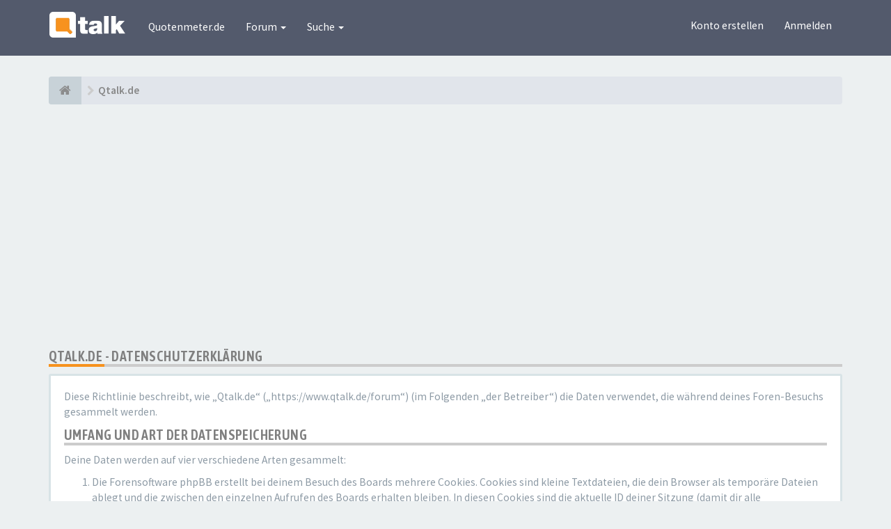

--- FILE ---
content_type: text/css
request_url: https://www.qtalk.de/forum/styles/FLATBOOTS/theme/custom.css
body_size: 914
content:
/*****************************************************************
* Custom CSS Stylesheet. You can add any custom CSS selectors here after the comment line 
* They will be given the highest priority on any elements on the forum
* Customize your forum color scheme in one click: www.sitesplat.com/phpBB3/ 
* **************************************************************
*
* FLATBOOTS @SiteSplat.com - Custom CSS STYLESHEET - 
* 
* **************************************************************
*****************************************************************/

body {font-size:1.55em;}

.avatar-over img, .profile-avatar img {
    border: 2px solid #dedede;
}

.dropdown-avatar img, .navbar-avatar img {
    border: 2px solid #edeff0;
}

.icon-moon-ICQ::before {
    content: "\00A0";
}


.masthead {
    animation-name: sideupscroll-off;
}


.panel-forum > .panel-heading {
    
	background: url(img/bg_th.png) repeat-x bottom center #3B6CAB;

	border-color: #3B6CAB;

}

article h3 a {display: inline-block; margin-bottom:0;}

.side-segment h2::after, .side-segment h3::after {
    background-color: #F7921E;
}

td[title~="Ungelesene"] {
    border-left: 3px solid #ee836e !important;
}

td[title~="Keine"], td[title~="Forum"] {
    border-left: 3px solid transparent !important;
}

td[title~="Keine"] a.forumtitle, td[title~="Keine"] a.topictitle  {
	color:#ab6f57;
}

td[title~="Keine"] span.forum-image {
	opacity: 0.33;
}

.forum-unread {
    color: #ee836e;
}

i.forum-read {
    color: #ee836e;
	opacity:0.33;
}

div.content {padding: 10px;}


/* ===[ CSS HOOK mobile ]=== */
 
@media (max-width:468px) {
.avatar-over {display:none;}

.panel-forum .forum-image, .panel-forum .icon-wrapper {display:none;}	
.panel-forum .desc-wrapper {padding-left:4px;}

.panel-forum tr {position: relative;}
.panel-forum tr .row-icon-font-mini[title~="Ungelesene"] {border-left: 3px solid #ee836e;
position: absolute;
height: 100%;
width: 0;
top: 0;
left: 0;}
td[title~="Ungelesene"] {
    border-left: none !important;
}
td[title~="Keine"] {
    border-left: none !important;
}

.forum-answer .side-segment {display:none;}	
.forum-answer:first-of-type .side-segment {display:none;}	
}

/* ===[ CSS HOOK BOTTOM ]=== */

--- FILE ---
content_type: text/css
request_url: https://secure.oneallcdn.com/css/api/themes/beveled_connect_w208_h30_wc_v1.css
body_size: 1751
content:
/* Base */
* {
	-webkit-user-select: none;
	-khtml-user-select: none;
	-moz-user-select: none;
	-o-user-select: none;
}

.clear {
	clear: both;
}

.plugin {
	margin: 0;
	padding: 0 0 20px 0;
	background-color: transparent;
	font-size: 12px;
	color: #333;
	font-family: Tahoma, Kalimati, Verdana, "Bitstream Vera Sans", "DejaVu Sans", Geneva, Arial, Helvetica, Sans-serif;
}

.plugin #content {
	overflow: hidden;
}

.plugin #providers {
	float: left;
	position: relative;
}

.plugin #providers .providers_group {
	float: left;
}

.plugin #providers .providers_group.hidden {
	display: none;
}

.plugin #providers .providers_group .providers_block {
	overflow: hidden;
	clear: both;
	padding: 0 20px;
}

.plugin #providers.providers_unpaginated .providers_group .providers_block {
	padding: 0 !important;
}

.plugin #providers .providers_group .providers_block .providers_row {
	clear: both;
}

.plugin #providers .providers_group .scroll {
	height: 100%;
	min-height: 100%;
	cursor: pointer;
	position: absolute;
	width: 20px;
	bottom: 0;
	top: 0;
}

.plugin #ie #providers .providers_group .scroll {
	top: 30% !important;
}

.plugin #providers .providers_group .scroll.scroll_left {
	left: 0;
}

.plugin #providers .providers_group .scroll.scroll_right {
	right: 0;
}

.plugin #providers .providers_group .scroll div {
	position: relative;
	background: url("/img/api/themes/assets/arrows_lr.png") no-repeat scroll 0 50% transparent;
	height: 100%;
	margin: 0 auto !important;
}

.plugin #ie #providers .providers_group .scroll div {
	margin-top: 0 !important;
}

.plugin #providers .providers_group .scroll.scroll_right div {
	background-position: -50px 50%;
}

.plugin #providers .providers_group .scroll.scroll_right:hover div {
	background-position: -10px 50%;
}

.plugin #providers .providers_group .scroll.scroll_left div {
	background-position: -130px 50%;
}

.plugin #providers .providers_group .scroll.scroll_left:hover div {
	background-position: -90px 50%;
}

.plugin #providers .provider {
	float: left;
	outline: 0 none;
}

.plugin #providers .provider .button {
	cursor: pointer;
	display: block;
	margin: 0 auto;
	position: relative;
	z-index: 9998;
	outline: 0 none;
	background-color: transparent;
}

.plugin #providers .provider .button .tick {
	display: inline-block;
	position: absolute;
	height: 16px;
	width: 16px;
	z-index: 9999;
}

.plugin #providers .provider .name {
	color: #555;
	text-align: center;
	font-size: 11px;
	line-height: 14px;
	margin: 1px 0 2px;
}

.plugin #providers .provider_linked .button .tick {
	background: url("/img/api/themes/assets/tick.png") no-repeat 0 0 transparent;
}

.plugin #providers .provider_linked .name {
	font-weight: bold;
}

.plugin .footer {
	margin-top: 5px;
	font-size: 10px;
	position: fixed;
	left: 5px;
	right: 0;
	bottom: 0;
	line-height: 16px;
}

.plugin .footer #message {
	display: none;
	cursor: pointer;
}

.plugin .footer #message.notice {
	color: #000;
}

.plugin .footer #message.error {
	color: #ff0000;
}

.plugin .footer #branding {
	color: #666;
}

.plugin .footer #branding .company-service,
.plugin .footer #branding .company-service a {
	color: #3366CC;
	text-decoration: none;
}

.plugin .footer #branding .company-service a:hover{
	text-decoration: underline;
}

/* Custom */
.plugin #providers .provider {
	width: 208px !important;
	padding: 2px 10px 8px 0px;
}

.plugin #providers .provider .button .tick {
	right: -3px;
	top: -1px;
}

.plugin #providers .provider .button {
	height: 30px !important;
	width: 208px !important;
	background-image: url("/img/api/themes/iconsets/beveled_connect_w208_h30_c_v1_empty.png");
	background-repeat: no-repeat;
}

/*Login with Specific code	*/
.plugin #providers .provider .button .login_with_name {
    overflow: hidden;
    color: #ffffff;
    cursor: pointer;
    display: block !important;
    font-size: 12px !important;
    line-height: 30px;
    margin: 0;
    padding-left: 35px;
    position: absolute;
    text-align: left;
    z-index: 9999;
    height: auto !important;
}
.plugin #providers .provider .button#button_reddit .login_with_name,
.plugin #providers .provider .button#button_windowslive .login_with_name,
.plugin #providers .provider .button#button_github .login_with_name,
.plugin #providers .provider .button#button_foursquare .login_with_name,
.plugin #providers .provider .button#button_twitch .login_with_name,
.plugin #providers .provider .button#button_openid .login_with_name,
.plugin #providers .provider .button#button_google .login_with_name,
.plugin #providers .provider .button#button_youtube .login_with_name {
	color:#555;
}

.plugin #providers .provider .name {
	display: none !important;
}

/* Buttons */
.plugin #providers .provider #button_facebook {
  background-position: 50% -3px !important;
}

.plugin #providers .provider #button_old_twitter {
  background-position: 50% -67px !important;
}

.plugin #providers .provider #button_yahoo {
  background-position: 50% -99px !important;
}

.plugin #providers .provider #button_linkedin {
  background-position: 50% -131px !important;
}

.plugin #providers .provider #button_openid {
  background-position: 50% -163px !important;
}

.plugin #providers .provider #button_wordpress {
  background-position: 50% -195px !important;
}

.plugin #providers .provider #button_hyves {
  background-position: 50% -227px !important;
}

.plugin #providers .provider #button_vkontakte {
  background-position: 50% -259px !important;
}

.plugin #providers .provider #button_paypal {
  background-position: 50% -291px !important;
}

.plugin #providers .provider #button_stackexchange {
  background-position: 50% -323px !important;
}

.plugin #providers .provider #button_livejournal {
  background-position: 50% -355px !important;
}

.plugin #providers .provider #button_steam {
  background-position: 50% -387px !important;
}

.plugin #providers .provider #button_windowslive {
  background-position: 50% -419px !important;
}

.plugin #providers .provider #button_youtube {
  background-position: 50% -451px !important;
}

.plugin #providers .provider #button_xing {
  background-position: 50% -483px !important;
}

.plugin #providers .provider #button_instagram {
  background-position: 50% -516px !important;
}

.plugin #providers .provider #button_battlenet {
  background-position: 50% -549px !important;
}

.plugin #providers .provider #button_amazon {
  background-position: 50% -581px !important;
}

.plugin #providers .provider #button_github {
  background-position: 50% -613px !important;
}

.plugin #providers .provider #button_mailru {
  background-position: 50% -645px !important;
}

.plugin #providers .provider #button_twitch {
  background-position: 50% -677px !important;
}

.plugin #providers .provider #button_reddit {
  background-position: 50% -709px !important;
}

.plugin #providers .provider #button_skyrock {
  background-position: 50% -741px !important;
}

.plugin #providers .provider #button_foursquare {
  background-position: 50% -773px !important;
}

.plugin #providers .provider #button_vimeo {
  background-position: 50% -805px !important;
}

.plugin #providers .provider #button_odnoklassniki {
  background-position: 50% -837px !important;
}

.plugin #providers .provider #button_blogger {
  background-position: 50% -869px !important;
}

.plugin #providers .provider #button_disqus {
  background-position: 50% -901px !important;
}

.plugin #providers .provider #button_draugiem {
  background-position: 50% -933px !important;
}

.plugin #providers .provider #button_dribbble {
  background-position: 50% -965px !important;
}

.plugin #providers .provider #button_pinterest {
	background-position: 50% -997px !important;
}

.plugin #providers .provider #button_pixelpin {
  background-position: 50% -1029px !important;
}

.plugin #providers .provider #button_storage {
  background-position: 50% -1061px !important;
}
.plugin #providers .provider #button_meetup {
  background-position: 50% -1093px !important;
}
.plugin #providers .provider #button_line {
  background-position: 50% -1125px !important;
}
.plugin #providers .provider #button_soundcloud {
  background-position: 50% -1157px !important;
}
.plugin #providers .provider #button_discord {
  background-position: 50% -1189px !important;
}
.plugin #providers .provider #button_weibo {
  background-position: 50% -1221px !important;
}
.plugin #providers .provider #button_tumblr {
  background-position: 50% -1253px !important;
}
.plugin #providers .provider #button_patreon {
  background-position: 50% -1285px !important;
}
.plugin #providers .provider #button_mixer {
  background-position: 50% -1317px !important;
}
.plugin #providers .provider #button_google {
  background-position: 50% -1349px !important;
}
.plugin #providers .provider #button_apple {
  background-position: 50% -1381px !important;
}
.plugin #providers .provider #button_strava {
  background-position: 50% -1413px !important;
}
.plugin #providers .provider #button_epicgames {
  background-position: 50% -1445px !important;
}
.plugin #providers .provider #button_yandex {
  background-position: 50% -1477px !important;
}
.plugin #providers .provider #button_spotify {
  background-position: 50% -1508px !important;
}
.plugin #providers .provider #button_tiktok {
  background-position: 50% -1541px !important
}
.plugin #providers .provider #button_twitter {
  background-position: 50% -1574px !important
}




--- FILE ---
content_type: text/javascript
request_url: https://cdns.yieldscale.com/prebid.js
body_size: 156020
content:
/* prebid.js v7.48.0
Updated: 2023-05-08
Modules: adpod, amxBidAdapter, appnexusBidAdapter, criteoBidAdapter, dspxBidAdapter, impactifyBidAdapter, improvedigitalBidAdapter, invibesBidAdapter, ixBidAdapter, justpremiumBidAdapter, oguryBidAdapter, onetagBidAdapter, openxBidAdapter, orbidderBidAdapter, pubmaticBidAdapter, rubiconBidAdapter, seedtagBidAdapter, sharethroughBidAdapter, showheroes-bsBidAdapter, smartadserverBidAdapter, smilewantedBidAdapter, sovrnBidAdapter, targetVideoBidAdapter, teadsBidAdapter, unrulyBidAdapter, videoreachBidAdapter, visxBidAdapter, yahoosspBidAdapter, yieldlabBidAdapter, consentManagement, consentManagementGpp, consentManagementUsp, enrichmentFpdModule, gdprEnforcement, gptPreAuction, currency, priceFloors, schain, sizeMappingV2, dfpAdServerVideo, atsAnalyticsAdapter */
if(window.pbjs&&window.pbjs.libLoaded)try{window.pbjs.getConfig("debug")&&console.warn("Attempted to load a copy of Prebid.js that clashes with the existing 'pbjs' instance. Load aborted.")}catch(e){}else (function(){
!function(){var e,n={35706:function(e,n,t){t.d(n,{Pd:function(){return d},Th:function(){return s},_U:function(){return f}});var r=t(55730),i=t(64358),o=t(20265),a=t(34614),u=(0,t(78640).R)(),c="outstream";function s(e){var n=this,t=e.url,o=e.config,a=e.id,u=e.callback,s=e.loaded,d=e.adUnitCode,f=e.renderNow;this.url=t,this.config=o,this.handlers={},this.id=a,this.renderNow=f,this.loaded=s,this.cmd=[],this.push=function(e){"function"==typeof e?n.loaded?e.call():n.cmd.push(e):(0,i.logError)("Commands given to Renderer.push must be wrapped in a function")},this.callback=u||function(){n.loaded=!0,n.process()},this.render=function(){var e=this,n=arguments,o=function(){e._render?e._render.apply(e,n):(0,i.logWarn)("No render function was provided, please use .setRender on the renderer")};l(d)?((0,i.logWarn)("External Js not loaded by Renderer since renderer url and callback is already defined on adUnit ".concat(d)),o()):f?o():(this.cmd.unshift(o),(0,r.B)(t,c,this.callback,this.documentContext))}.bind(this)}function d(e){return!(!e||!e.url&&!e.renderNow)}function f(e,n,t){var r=null;e.config&&e.config.documentResolver&&(r=e.config.documentResolver(n,document,t)),r||(r=document),e.documentContext=r,e.render(n,e.documentContext)}function l(e){var n=u.adUnits,t=(0,a.sE)(n,(function(n){return n.code===e}));if(!t)return!1;var r=(0,o.Z)(t,"renderer"),i=!!(r&&r.url&&r.render),c=(0,o.Z)(t,"mediaTypes.video.renderer"),s=!!(c&&c.url&&c.render);return!!(i&&!0!==r.backupOnly||s&&!0!==c.backupOnly)}s.install=function(e){return new s({url:e.url,config:e.config,id:e.id,callback:e.callback,loaded:e.loaded,adUnitCode:e.adUnitCode,renderNow:e.renderNow})},s.prototype.getConfig=function(){return this.config},s.prototype.setRender=function(e){this._render=e},s.prototype.setEventHandlers=function(e){this.handlers=e},s.prototype.handleVideoEvent=function(e){var n=e.id,t=e.eventName;"function"==typeof this.handlers[t]&&this.handlers[t](),(0,i.logMessage)("Prebid Renderer event for id ".concat(n," type ").concat(t))},s.prototype.process=function(){for(;this.cmd.length>0;)try{this.cmd.shift().call()}catch(e){(0,i.logError)("Error processing Renderer command: ",e)}}},9633:function(e,n,t){t.d(n,{UL:function(){return i},XG:function(){return a},_U:function(){return u},ic:function(){return r},y2:function(){return o}});var r="core",i="bidder",o="userId",a="rtd",u="analytics"},875:function(e,n,t){t.d(n,{f:function(){return a}});var r=t(20265),i={};function o(e,n,t){var r=function(e,n){var t=i[e]=i[e]||{bidders:{}};return n?t.bidders[n]=t.bidders[n]||{}:t}(e,t);return r[n]=(r[n]||0)+1,r[n]}var a={incrementRequestsCounter:function(e){return o(e,"requestsCounter")},incrementBidderRequestsCounter:function(e,n){return o(e,"requestsCounter",n)},incrementBidderWinsCounter:function(e,n){return o(e,"winsCounter",n)},getRequestsCounter:function(e){return(0,r.Z)(i,"".concat(e,".requestsCounter"))||0},getBidderRequestsCounter:function(e,n){return(0,r.Z)(i,"".concat(e,".bidders.").concat(n,".requestsCounter"))||0},getBidderWinsCounter:function(e,n){return(0,r.Z)(i,"".concat(e,".bidders.").concat(n,".winsCounter"))||0}}},48525:function(e,n,t){function r(e){var n=e;return{callBids:function(){},setBidderCode:function(e){n=e},getBidderCode:function(){return n}}}t.d(n,{Z:function(){return r}})},51039:function(e,n,t){t.d(n,{qJ:function(){return U},VP:function(){return z},ZP:function(){return Y},JO:function(){return x},rp:function(){return M},uV:function(){return K},TJ:function(){return F},Ct:function(){return H},nX:function(){return W}});var r=t(89062),i=t(93324),o=t(4942),a=t(64358),u=t(20265),c=t(71002),s=t(3193),d=t(34614),f=t(24679),l=[];function g(e,n){return e.labelAll?{labelAll:!0,labels:e.labelAll,activeLabels:n}:{labelAll:!1,labels:e.labelAny,activeLabels:n}}function p(){var e=arguments.length>0&&void 0!==arguments[0]?arguments[0]:{},n=e.labels,t=void 0===n?[]:n,r=e.labelAll,i=void 0!==r&&r,o=e.activeLabels,c=void 0===o?[]:o,s=arguments.length>1?arguments[1]:void 0,g=arguments.length>2?arguments[2]:void 0,p=arguments.length>3&&void 0!==arguments[3]?arguments[3]:l,h=v(p);(0,a.isPlainObject)(s)||(s=g?{banner:{sizes:g}}:{});var m=(0,u.Z)(s,"banner.sizes");h.shouldFilter&&m&&((s=(0,a.deepClone)(s)).banner.sizes=m.filter((function(e){return h.sizesSupported[e]})));var b={active:!s.hasOwnProperty(f.Mk)||(0,u.Z)(s,"banner.sizes.length")>0&&(0===t.length||!i&&(t.some((function(e){return h.labels[e]}))||t.some((function(e){return(0,d.q9)(c,e)})))||i&&t.reduce((function(e,n){return e?h.labels[n]||(0,d.q9)(c,n):e}),!0)),mediaTypes:s};return m&&m.length!==s.banner.sizes.length&&(b.filterResults={before:m,after:s.banner.sizes}),b}function v(e){return e.reduce((function(e,n){if("object"===(0,c.Z)(n)&&"string"==typeof n.mediaQuery&&n.mediaQuery.length>0){var t=!1;try{t=(0,a.getWindowTop)().matchMedia(n.mediaQuery).matches}catch(e){(0,a.logWarn)("Unfriendly iFrame blocks sizeConfig from being correctly evaluated"),t=matchMedia(n.mediaQuery).matches}t&&(Array.isArray(n.sizesSupported)&&(e.shouldFilter=!0),["labels","sizesSupported"].forEach((function(t){return(n[t]||[]).forEach((function(n){return e[t][n]=!0}))})))}else(0,a.logWarn)('sizeConfig rule missing required property "mediaQuery"');return e}),{labels:{},sizesSupported:{},shouldFilter:!1})}s.vc.getConfig("sizeConfig",(function(e){return function(e){l=e}(e.sizeConfig)}));var h=t(70059),m=t(14699),b=t(48928),y=t(92797),E=t(875),w=t(25102),C=t(34516),A=t(52021),T=t(5644),I=t(99128),O=t(78653),S=t(9633);function k(e,n){var t=Object.keys(e);if(Object.getOwnPropertySymbols){var r=Object.getOwnPropertySymbols(e);n&&(r=r.filter((function(n){return Object.getOwnPropertyDescriptor(e,n).enumerable}))),t.push.apply(t,r)}return t}function B(e){for(var n=1;n<arguments.length;n++){var t=null!=arguments[n]?arguments[n]:{};n%2?k(Object(t),!0).forEach((function(n){(0,o.Z)(e,n,t[n])})):Object.getOwnPropertyDescriptors?Object.defineProperties(e,Object.getOwnPropertyDescriptors(t)):k(Object(t)).forEach((function(n){Object.defineProperty(e,n,Object.getOwnPropertyDescriptor(t,n))}))}return e}var U={CLIENT:"client",SERVER:"server"},j={},R=j.bidderRegistry={},P=j.aliasRegistry={},q=[];s.vc.getConfig("s2sConfig",(function(e){e&&e.s2sConfig&&(q=(0,a.isArray)(e.s2sConfig)?e.s2sConfig:[e.s2sConfig])}));var D={};var _=(0,y.z3)("sync",(function(e){var n=e.bidderCode,t=e.auctionId,r=e.bidderRequestId,i=e.adUnits,o=e.src,c=e.metrics;return i.reduce((function(e,i){var s=i.bids.filter((function(e){return e.bidder===n}));return null==n&&0===s.length&&null!=i.s2sBid&&s.push({bidder:null}),e.push(s.reduce((function(e,n){var s=null==(n=Object.assign({},n,{ortb2Imp:(0,a.mergeDeep)({},i.ortb2Imp,n.ortb2Imp)},(0,a.getDefinedParams)(i,["nativeParams","nativeOrtbRequest","mediaType","renderer"]))).mediaTypes?i.mediaTypes:n.mediaTypes;return(0,a.isValidMediaTypes)(s)?n=Object.assign({},n,{mediaTypes:s}):(0,a.logError)("mediaTypes is not correctly configured for adunit ".concat(i.code)),e.push(Object.assign({},n,{adUnitCode:i.code,transactionId:i.transactionId,sizes:(0,u.Z)(s,"banner.sizes")||(0,u.Z)(s,"video.playerSize")||[],bidId:n.bid_id||(0,a.getUniqueIdentifierStr)(),bidderRequestId:r,auctionId:t,src:o,metrics:c,bidRequestsCount:E.f.getRequestsCounter(i.code),bidderRequestsCount:E.f.getBidderRequestsCounter(i.code,n.bidder),bidderWinsCount:E.f.getBidderWinsCounter(i.code,n.bidder)})),e}),[])),e}),[]).reduce(a.flatten,[]).filter((function(e){return""!==e}))}),"getBids");var x=(0,y.z3)("sync",(function(e,n){var t=arguments.length>2&&void 0!==arguments[2]?arguments[2]:{},r=t.getS2SBidders,i=void 0===r?K:r;if(null==n)return e;var o=i(n);return e.filter((function(e){return o.has(e.bidder)}))}),"filterBidsForAdUnit");function Z(e,n){var t=(0,a.deepClone)(e),r=!1;return t.forEach((function(e){var t=e.bids.filter((function(e){var t;return"pbsBidAdapter"===e.module&&(null===(t=e.params)||void 0===t?void 0:t.configName)===n.configName}));1===t.length?(e.s2sBid=t[0],r=!0,e.ortb2Imp=(0,a.mergeDeep)({},e.s2sBid.ortb2Imp,e.ortb2Imp)):t.length>1&&(0,a.logWarn)('Multiple "module" bids for the same s2s configuration; all will be ignored',t),e.bids=x(e.bids,n).map((function(e){return e.bid_id=(0,a.getUniqueIdentifierStr)(),e}))})),{adUnits:t=t.filter((function(e){return 0!==e.bids.length||null!=e.s2sBid})),hasModuleBids:r}}function N(e){var n=(0,a.deepClone)(e);return n.forEach((function(e){e.bids=x(e.bids,null)})),n=n.filter((function(e){return 0!==e.bids.length}))}var M=new C.iK,W=new C.LO,F=new C.$e,z={getCoppa:function(){return!!s.vc.getConfig("coppa")}},L=(0,y.z3)("sync",(function(e,n){return function(e,n){return e.reduce((function(e,t){var r=p(g(t,n),t.mediaTypes,t.sizes),i=r.active,o=r.mediaTypes,u=r.filterResults;return i?(u&&(0,a.logInfo)('Size mapping filtered adUnit "'.concat(t.code,'" banner sizes from '),u.before,"to ",u.after),t.mediaTypes=o,t.bids=t.bids.reduce((function(e,r){var i=p(g(r,n),t.mediaTypes),o=i.active,u=i.mediaTypes,c=i.filterResults;return o?(c&&((0,a.logInfo)('Size mapping filtered adUnit "'.concat(t.code,'" bidder "').concat(r.bidder,'" banner sizes from '),c.before,"to ",c.after),r.mediaTypes=u),e.push(r)):(0,a.logInfo)('Size mapping deactivated adUnit "'.concat(t.code,'" bidder "').concat(r.bidder,'"')),e}),[]),e.push(t)):(0,a.logInfo)('Size mapping disabled adUnit "'.concat(t.code,'"')),e}),[])}(e,n)}),"setupAdUnitMediaTypes");function K(e){(0,a.isArray)(e)||(e=[e]);var n=new Set([null]);return e.filter((function(e){return e&&e.enabled})).flatMap((function(e){return e.bidders})).forEach((function(e){return n.add(e)})),n}var H=(0,y.z3)("sync",(function(e,n){var t,r=arguments.length>2&&void 0!==arguments[2]?arguments[2]:{},i=r.getS2SBidders,u=void 0===i?K:i,c=u(n);return(0,a.getBidderCodes)(e).reduce((function(e,n){return e[c.has(n)?U.SERVER:U.CLIENT].push(n),e}),(t={},(0,o.Z)(t,U.CLIENT,[]),(0,o.Z)(t,U.SERVER,[]),t))}),"partitionBidders");function G(e,n){var t=R[e],r=(null==t?void 0:t.getSpec)&&t.getSpec();if(r&&r[n]&&"function"==typeof r[n])return[r,r[n]]}function V(e,n,t,r){try{(0,a.logInfo)("Invoking ".concat(e,".").concat(n));for(var i=arguments.length,o=new Array(i>4?i-4:0),u=4;u<i;u++)o[u-4]=arguments[u];s.vc.runWithBidder(e,r.bind.apply(r,[t].concat(o)))}catch(t){(0,a.logWarn)("Error calling ".concat(n," of ").concat(e))}}function Q(e,n,t){var i=G(e,n);null!=i&&V.apply(void 0,[e,n].concat((0,r.Z)(i),[t]))}function J(e){for(var n=new Set;P.hasOwnProperty(e)&&!n.has(e);)n.add(e),e=P[e];return e}j.makeBidRequests=(0,y.z3)("sync",(function(e,n,t,r,i){var o=arguments.length>5&&void 0!==arguments[5]?arguments[5]:{},u=arguments.length>6?arguments[6]:void 0;u=(0,I.Bf)(u),A.emit(T.FP.BEFORE_REQUEST_BIDS,e),(0,h.Fb)(e),e=L(e,i);var c=H(e,q),f=c[U.CLIENT],l=c[U.SERVER];s.vc.getConfig("bidderSequence")===s.FD&&(f=(0,a.shuffle)(f));var g=(0,w.nH)(),p=[],v=o.global||{},m=o.bidder||{};function b(e){var n=Object.freeze((0,a.mergeDeep)({},v,m[e.bidderCode]));return e.ortb2=n,e.bids.forEach((function(e){return e.ortb2=n})),e}q.forEach((function(r){if(r&&r.enabled){var i=Z(e,r),o=i.adUnits,c=i.hasModuleBids,s=(0,a.generateUUID)();(0===l.length&&c?[null]:l).forEach((function(e){var i=(0,a.getUniqueIdentifierStr)(),c=u.fork(),d=b({bidderCode:e,auctionId:t,bidderRequestId:i,uniquePbsTid:s,bids:_({bidderCode:e,auctionId:t,bidderRequestId:i,adUnits:(0,a.deepClone)(o),src:T.os.YZ,metrics:c}),auctionStart:n,timeout:r.timeout,src:T.os.YZ,refererInfo:g,metrics:c});0!==d.bids.length&&p.push(d)})),o.forEach((function(e){var n=e.bids.filter((function(e){return(0,d.sE)(p,(function(n){return(0,d.sE)(n.bids,(function(n){return n.bidId===e.bid_id}))}))}));e.bids=n})),p.forEach((function(e){void 0===e.adUnitsS2SCopy&&(e.adUnitsS2SCopy=o.filter((function(e){return e.bids.length>0||null!=e.s2sBid})))}))}}));var y=N(e);return f.forEach((function(e){var o=(0,a.getUniqueIdentifierStr)(),c=u.fork(),s=b({bidderCode:e,auctionId:t,bidderRequestId:o,bids:_({bidderCode:e,auctionId:t,bidderRequestId:o,adUnits:(0,a.deepClone)(y),labels:i,src:"client",metrics:c}),auctionStart:n,timeout:r,refererInfo:g,metrics:c}),d=R[e];d||(0,a.logError)("Trying to make a request for bidder that does not exist: ".concat(e)),d&&s.bids&&0!==s.bids.length&&p.push(s)})),p.forEach((function(e){M.getConsentData()&&(e.gdprConsent=M.getConsentData()),W.getConsentData()&&(e.uspConsent=W.getConsentData()),F.getConsentData()&&(e.gppConsent=F.getConsentData())})),p}),"makeBidRequests"),j.callBids=function(e,n,t,r,o,u,c){var d=arguments.length>7&&void 0!==arguments[7]?arguments[7]:{};if(n.length){var f=n.reduce((function(e,n){return e[Number(void 0!==n.src&&n.src===T.os.YZ)].push(n),e}),[[],[]]),l=(0,i.Z)(f,2),g=l[0],p=l[1],v=[];p.forEach((function(e){for(var n=-1,t=0;t<v.length;++t)if(e.uniquePbsTid===v[t].uniquePbsTid){n=t;break}n<=-1&&v.push(e)}));var h=0;q.forEach((function(e){if(e&&v[h]&&K(e).has(v[h].bidderCode)){var n=(0,b.O)(u,o?{request:o.request.bind(null,"s2s"),done:o.done}:void 0),i=e.bidders,c=R[e.adapter],s=v[h].uniquePbsTid,f=v[h].adUnitsS2SCopy,l=p.filter((function(e){return e.uniquePbsTid===s}));if(c){var g={ad_units:f,s2sConfig:e,ortb2Fragments:d};if(g.ad_units.length){var m=l.map((function(e){return e.start=(0,a.timestamp)(),r.bind(e)})),y=(0,a.getBidderCodes)(g.ad_units).filter((function(e){return i.includes(e)}));(0,a.logMessage)("CALLING S2S HEADER BIDDERS ==== ".concat(y.length>0?y.join(", "):'No bidder specified, using "ortb2Imp" definition(s) only')),l.forEach((function(e){A.emit(T.FP.BID_REQUESTED,B(B({},e),{},{tid:e.auctionId}))})),c.callBids(g,p,t,(function(){return m.forEach((function(e){return e()}))}),n)}}else(0,a.logError)("missing "+e.adapter);h++}})),g.forEach((function(e){e.start=(0,a.timestamp)();var n=R[e.bidderCode];s.vc.runWithBidder(e.bidderCode,(function(){(0,a.logMessage)("CALLING BIDDER"),A.emit(T.FP.BID_REQUESTED,e)}));var i=(0,b.O)(u,o?{request:o.request.bind(null,e.bidderCode),done:o.done}:void 0),d=r.bind(e);try{s.vc.runWithBidder(e.bidderCode,a.bind.call(n.callBids,n,e,t,d,i,c,s.vc.callbackWithBidder(e.bidderCode)))}catch(n){(0,a.logError)("".concat(e.bidderCode," Bid Adapter emitted an uncaught error when parsing their bidRequest"),{e:n,bidRequest:e}),d()}}))}else(0,a.logWarn)("callBids executed with no bidRequests.  Were they filtered by labels or sizing?")},j.videoAdapters=[],j.registerBidAdapter=function(e,n){var t,r=arguments.length>2&&void 0!==arguments[2]?arguments[2]:{},i=r.supportedMediaTypes,o=void 0===i?[]:i;e&&n?"function"==typeof e.callBids?(R[n]=e,C.qh.register(S.UL,n,null===(t=e.getSpec)||void 0===t?void 0:t.call(e).gvlid),(0,d.q9)(o,"video")&&j.videoAdapters.push(n),(0,d.q9)(o,"native")&&h.Sg.push(n)):(0,a.logError)("Bidder adaptor error for bidder code: "+n+"bidder must implement a callBids() function"):(0,a.logError)("bidAdapter or bidderCode not specified")},j.aliasBidAdapter=function(e,n,t){if(void 0===R[n]){var r=R[e];if(void 0===r){var i=[];q.forEach((function(t){if(t.bidders&&t.bidders.length){var r=t&&t.bidders;t&&(0,d.q9)(r,n)?P[n]=e:i.push(e)}})),i.forEach((function(e){(0,a.logError)('bidderCode "'+e+'" is not an existing bidder.',"adapterManager.aliasBidAdapter")}))}else try{var o,u=function(e){var n=[];return(0,d.q9)(j.videoAdapters,e)&&n.push("video"),(0,d.q9)(h.Sg,e)&&n.push("native"),n}(e);if(r.constructor.prototype!=Object.prototype)(o=new r.constructor).setBidderCode(n);else{var c=r.getSpec(),s=t&&t.gvlid,f=t&&t.skipPbsAliasing;o=(0,m.PZ)(Object.assign({},c,{code:n,gvlid:s,skipPbsAliasing:f})),P[n]=e}j.registerBidAdapter(o,n,{supportedMediaTypes:u})}catch(n){(0,a.logError)(e+" bidder does not currently support aliasing.","adapterManager.aliasBidAdapter")}}else(0,a.logMessage)('alias name "'+n+'" has been already specified.')},j.registerAnalyticsAdapter=function(e){var n=e.adapter,t=e.code,r=e.gvlid;n&&t?"function"==typeof n.enableAnalytics?(n.code=t,D[t]={adapter:n,gvlid:r},C.qh.register(S._U,t,r)):(0,a.logError)('Prebid Error: Analytics adaptor error for analytics "'.concat(t,'"\n        analytics adapter must implement an enableAnalytics() function')):(0,a.logError)("Prebid Error: analyticsAdapter or analyticsCode not specified")},j.enableAnalytics=function(e){(0,a.isArray)(e)||(e=[e]),(0,a._each)(e,(function(e){var n=D[e.provider];n&&n.adapter?n.adapter.enableAnalytics(e):(0,a.logError)("Prebid Error: no analytics adapter found in registry for '".concat(e.provider,"'."))}))},j.getBidAdapter=function(e){return R[e]},j.getAnalyticsAdapter=function(e){return D[e]},j.callTimedOutBidders=function(e,n,t){n=n.map((function(n){return n.params=(0,a.getUserConfiguredParams)(e,n.adUnitCode,n.bidder),n.timeout=t,n})),n=(0,a.groupBy)(n,"bidder"),Object.keys(n).forEach((function(e){Q(e,"onTimeout",n[e])}))},j.callBidWonBidder=function(e,n,t){n.params=(0,a.getUserConfiguredParams)(t,n.adUnitCode,n.bidder),E.f.incrementBidderWinsCounter(n.adUnitCode,n.bidder),Q(e,"onBidWon",n)},j.callSetTargetingBidder=function(e,n){Q(e,"onSetTargeting",n)},j.callBidViewableBidder=function(e,n){Q(e,"onBidViewable",n)},j.callBidderError=function(e,n,t){Q(e,"onBidderError",{error:n,bidderRequest:t})},j.callDataDeletionRequest=(0,y.z3)("sync",(function(){for(var e=arguments.length,n=new Array(e),t=0;t<e;t++)n[t]=arguments[t];var o="onDataDeletionRequest";Object.keys(R).filter((function(e){return!P.hasOwnProperty(e)})).forEach((function(e){var t=G(e,o);if(null!=t){var i=O.K.getBidsRequested().filter((function(n){return J(n.bidderCode)===e}));V.apply(void 0,[e,o].concat((0,r.Z)(t),[i],n))}})),Object.entries(D).forEach((function(e){var t,r=(0,i.Z)(e,2),u=r[0],c=r[1],s=null==c||null===(t=c.adapter)||void 0===t?void 0:t[o];if("function"==typeof s)try{s.apply(c.adapter,n)}catch(e){(0,a.logError)("error calling ".concat(o," of ").concat(u),e)}}))}));var Y=j},14699:function(e,n,t){t.d(n,{BF:function(){return U},JY:function(){return P},Ks:function(){return B},PZ:function(){return S},Q1:function(){return j},dX:function(){return O}});var r=t(93324),i=t(71002),o=t(48525),a=t(51039),u=t(3193),c=t(69626),s=t(11974),d=t(70059),f=t(90154),l=t(5644),g=t(52021),p=t(34614),v=t(48928),h=t(64358),m=t(20265),b=t(24679),y=t(92797),E=t(15164),w=t(78653),C=t(55975),A=t(99128),T=(0,E.eA)("bidderFactory"),I=["cpm","ttl","creativeId","netRevenue","currency"];function O(e){var n=Array.isArray(e.supportedMediaTypes)?{supportedMediaTypes:e.supportedMediaTypes}:void 0;function t(e){var t=S(e);a.ZP.registerBidAdapter(t,e.code,n)}t(e),Array.isArray(e.aliases)&&e.aliases.forEach((function(n){var r,i,o=n;(0,h.isPlainObject)(n)&&(o=n.code,r=n.gvlid,i=n.skipPbsAliasing),a.ZP.aliasRegistry[o]=e.code,t(Object.assign({},e,{code:o,gvlid:r,skipPbsAliasing:i}))}))}function S(e){return Object.assign(new o.Z(e.code),{getSpec:function(){return Object.freeze(Object.assign({},e))},registerSyncs:n,callBids:function(r,i,o,s,d,f){if(Array.isArray(r.bids)){var p={},v=[],m=q(r).measureTime("validate",(function(){return r.bids.filter(t)}));if(0!==m.length){var b={};m.forEach((function(e){b[e.bidId]=e,e.adUnitCode||(e.adUnitCode=e.placementCode)})),k(e,m,r,s,f,{onRequest:function(e){return g.emit(l.FP.BEFORE_BIDDER_HTTP,r,e)},onResponse:function(n){d(e.code),v.push(n)},onFledgeAuctionConfigs:function(e){e.forEach((function(e){var n=b[e.bidId];n?U(n.adUnitCode,e.config):(0,h.logWarn)("Received fledge auction configuration for an unknown bidId",e)}))},onError:function(n,t){d(e.code),a.ZP.callBidderError(e.code,t,r),g.emit(l.FP.BIDDER_ERROR,{error:t,bidderRequest:r}),(0,h.logError)("Server call for ".concat(e.code," failed: ").concat(n," ").concat(t.status,". Continuing without bids."))},onBid:function(n){var t=b[n.requestId];if(t){if(n.adapterCode=t.bidder,function(e,n){var t=C.S.get(n,"allowAlternateBidderCodes")||!1,r=C.S.get(n,"allowedAlternateBidderCodes");if(e&&n&&n!==e&&(r=(0,h.isArray)(r)?r.map((function(e){return e.trim().toLowerCase()})).filter((function(e){return!!e})).filter(h.uniques):r,!t||(0,h.isArray)(r)&&"*"!==r[0]&&!r.includes(e)))return!0;return!1}(n.bidderCode,t.bidder))return(0,h.logWarn)("".concat(n.bidderCode," is not a registered partner or known bidder of ").concat(t.bidder,", hence continuing without bid. If you wish to support this bidder, please mark allowAlternateBidderCodes as true in bidderSettings.")),void i.reject(t.adUnitCode,n,l.Gw.Dg);n.originalCpm=n.cpm,n.originalCurrency=n.currency,n.meta=n.meta||Object.assign({},n[t.bidder]);var r=Object.assign((0,c.m)(l.Q_.GOOD,t),n);!function(e,n){var t=(0,A.Bf)(n.metrics);t.checkpoint("addBidResponse"),p[e]=!0,t.measureTime("addBidResponse.validate",(function(){return P(e,n)}))?i(e,n):i.reject(e,n,l.Gw.UI)}(t.adUnitCode,r)}else(0,h.logWarn)("Bidder ".concat(e.code," made bid for unknown request ID: ").concat(n.requestId,". Ignoring.")),i.reject(null,n,l.Gw.Gp)},onCompletion:y})}else y()}function y(){o(),u.vc.runWithBidder(e.code,(function(){g.emit(l.FP.BIDDER_DONE,r),n(v,r.gdprConsent,r.uspConsent,r.gppConsent)}))}}});function n(n,t,r,i){B(e,n,t,r,i)}function t(n){return!!e.isBidRequestValid(n)||((0,h.logWarn)("Invalid bid sent to bidder ".concat(e.code,": ").concat(JSON.stringify(n))),!1)}}var k=(0,y.z3)("sync",(function(e,n,t,r,o,a){var u=a.onRequest,c=a.onResponse,s=a.onFledgeAuctionConfigs,d=a.onError,f=a.onBid,l=a.onCompletion,g=q(t);l=g.startTiming("total").stopBefore(l);var p=g.measureTime("buildRequests",(function(){return e.buildRequests(n,t)}));if(p&&0!==p.length){Array.isArray(p)||(p=[p]);var v=(0,h.delayExecution)(l,p.length);p.forEach((function(n){var t=g.fork();function a(e){null!=e&&(e.metrics=t.fork().renameWith()),f(e)}var l=o((function(r,i){m();try{r=JSON.parse(r)}catch(e){}r={body:r,headers:{get:i.getResponseHeader.bind(i)}},c(r);try{r=t.measureTime("interpretResponse",(function(){return e.interpretResponse(r,n)}))}catch(n){return(0,h.logError)("Bidder ".concat(e.code," failed to interpret the server's response. Continuing without bids"),null,n),void v()}var o;r&&(0,h.isArray)(r.fledgeAuctionConfigs)?(s(r.fledgeAuctionConfigs),o=r.bids):o=r,o&&((0,h.isArray)(o)?o.forEach(a):a(o)),v()})),p=o((function(e,n){m(),d(e,n),v()}));u(n);var m=t.startTiming("net");switch(n.method){case"GET":r("".concat(n.url).concat(function(e){if(e)return"?".concat("object"===(0,i.Z)(e)?(0,h.parseQueryStringParameters)(e):e);return""}(n.data)),{success:l,error:p},void 0,Object.assign({method:"GET",withCredentials:!0},n.options));break;case"POST":r(n.url,{success:l,error:p},"string"==typeof n.data?n.data:JSON.stringify(n.data),Object.assign({method:"POST",contentType:"text/plain",withCredentials:!0},n.options));break;default:(0,h.logWarn)("Skipping invalid request from ".concat(e.code,". Request type ").concat(n.type," must be GET or POST")),v()}}))}else l()}),"processBidderRequests"),B=(0,y.z3)("async",(function(e,n,t,r,i){var o=u.vc.getConfig("userSync.aliasSyncEnabled");if(e.getUserSyncs&&(o||!a.ZP.aliasRegistry[e.code])){var c=u.vc.getConfig("userSync.filterSettings"),d=e.getUserSyncs({iframeEnabled:!(!c||!c.iframe&&!c.all),pixelEnabled:!(!c||!c.image&&!c.all)},n,t,r,i);d&&(Array.isArray(d)||(d=[d]),d.forEach((function(n){s.k_.registerSync(n.type,e.code,n.url)})),s.k_.bidderDone(e.code))}}),"registerSyncs"),U=(0,y.z3)("sync",(function(e,n){}),"addComponentAuction");function j(e,n){var t=a.ZP.getBidAdapter(e);if(t.getSpec().getMappingFileInfo){var r=t.getSpec().getMappingFileInfo(),i=r.localStorageKey?r.localStorageKey:t.getBidderCode(),o=T.getDataFromLocalStorage(i);if(o){try{o=JSON.parse(o)}catch(n){(0,h.logError)("Failed to parse ".concat(e," mapping data stored in local storage"))}return o.mapping[n]?o.mapping[n]:null}}}function R(e,n){var t=arguments.length>2&&void 0!==arguments[2]?arguments[2]:{},i=t.index,o=void 0===i?w.K.index:i;if((n.width||0===parseInt(n.width,10))&&(n.height||0===parseInt(n.height,10)))return n.width=parseInt(n.width,10),n.height=parseInt(n.height,10),!0;var a=o.getBidRequest(n),u=o.getMediaTypes(n),c=a&&a.sizes||u&&u.banner&&u.banner.sizes,s=(0,h.parseSizesInput)(c);if(1===s.length){var d=s[0].split("x"),f=(0,r.Z)(d,2),l=f[0],g=f[1];return n.width=parseInt(l,10),n.height=parseInt(g,10),!0}return!1}function P(e,n){var t=arguments.length>2&&void 0!==arguments[2]?arguments[2]:{},r=t.index,i=void 0===r?w.K.index:r;function o(){var e=Object.keys(n);return I.every((function(t){return(0,p.q9)(e,t)&&!(0,p.q9)([void 0,null],n[t])}))}function a(e){return"Invalid bid from ".concat(n.bidderCode,". Ignoring bid: ").concat(e)}return e?n?o()?"native"!==n.mediaType||(0,d.r4)(n,{index:i})?"video"!==n.mediaType||(0,f.Dn)(n,{index:i})?!("banner"===n.mediaType&&!R(e,n,{index:i}))||((0,h.logError)(a("Banner bids require a width and height")),!1):((0,h.logError)(a("Video bid does not have required vastUrl or renderer property")),!1):((0,h.logError)(a("Native bid missing some required properties.")),!1):((0,h.logError)(a("Bidder ".concat(n.bidderCode," is missing required params. Check http://prebid.org/dev-docs/bidder-adapter-1.html for list of params."))),!1):((0,h.logWarn)("Some adapter tried to add an undefined bid for ".concat(e,".")),!1):((0,h.logWarn)("No adUnitCode was supplied to addBidResponse."),!1)}function q(e){return(0,A.Bf)(e.metrics).renameWith((function(n){return["adapter.client.".concat(n),"adapters.client.".concat(e.bidderCode,".").concat(n)]}))}(0,y.v5)("checkAdUnitSetup").before((function(e,n){if(!u.vc.getConfig("adpod.brandCategoryExclusion"))return e.call(this,n);n.filter((function(e){return(0,m.Z)(e,"mediaTypes.video.context")===b.Oh})).map((function(e){return e.bids.map((function(e){return e.bidder}))})).reduce(h.flatten,[]).filter(h.uniques).forEach((function(e){var n=a.ZP.getBidAdapter(e);if(n.getSpec().getMappingFileInfo){var t=n.getSpec().getMappingFileInfo(),r=t.refreshInDays?t.refreshInDays:1,i=t.localStorageKey?t.localStorageKey:n.getSpec().code,o=T.getDataFromLocalStorage(i);try{(!(o=o?JSON.parse(o):void 0)||(0,h.timestamp)()>o.lastUpdated+24*r*60*60*1e3)&&(0,v.h)(t.url,{success:function(n){try{n=JSON.parse(n);var t={lastUpdated:(0,h.timestamp)(),mapping:n.mapping};T.setDataInLocalStorage(i,JSON.stringify(t))}catch(n){(0,h.logError)("Failed to parse ".concat(e," bidder translation mapping file"))}},error:function(){(0,h.logError)("Failed to load ".concat(e," bidder translation file"))}})}catch(n){(0,h.logError)("Failed to parse ".concat(e," bidder translation mapping file"))}}})),e.call(this,n)}))},55730:function(e,n,t){t.d(n,{B:function(){return u}});var r=t(34614),i=t(64358),o=new WeakMap,a=["debugging","adloox","criteo","outstream","adagio","spotx","browsi","brandmetrics","justtag","tncId","akamaidap","ftrackId","inskin","hadron","medianet","improvedigital","aaxBlockmeter","confiant","arcspan"];function u(e,n,t,u,c){if(n&&e){if((0,r.q9)(a,n)){u||(u=document);var s=l(u,e);if(s)return t&&"function"==typeof t&&(s.loaded?t():s.callbacks.push(t)),s.tag;var d=o.get(u)||{},f={loaded:!1,tag:null,callbacks:[]};return d[e]=f,o.set(u,d),t&&"function"==typeof t&&f.callbacks.push(t),(0,i.logWarn)("module ".concat(n," is loading external JavaScript")),function(n,t,r,o){r||(r=document);var a=r.createElement("script");a.type="text/javascript",a.async=!0;var u=l(r,e);u&&(u.tag=a);a.readyState?a.onreadystatechange=function(){"loaded"!==a.readyState&&"complete"!==a.readyState||(a.onreadystatechange=null,t())}:a.onload=function(){t()};a.src=n,o&&(0,i.setScriptAttributes)(a,o);return(0,i.insertElement)(a,r),a}(e,(function(){f.loaded=!0;try{for(var e=0;e<f.callbacks.length;e++)f.callbacks[e]()}catch(e){(0,i.logError)("Error executing callback","adloader.js:loadExternalScript",e)}}),u,c)}(0,i.logError)("".concat(n," not whitelisted for loading external JavaScript"))}else(0,i.logError)("cannot load external script without url and moduleCode");function l(e,n){var t=o.get(e);return t&&t[n]?t[n]:null}}},48928:function(e,n,t){t.d(n,{O:function(){return u},h:function(){return a}});var r=t(71002),i=t(3193),o=t(64358),a=u();function u(){var e=arguments.length>0&&void 0!==arguments[0]?arguments[0]:3e3,n=arguments.length>1&&void 0!==arguments[1]?arguments[1]:{},t=n.request,a=n.done;return function(n,u,c){var s=arguments.length>3&&void 0!==arguments[3]?arguments[3]:{};try{var d,f=s.method||(c?"POST":"GET"),l=document.createElement("a");l.href=n;var g="object"===(0,r.Z)(u)&&null!==u?u:{success:function(){(0,o.logMessage)("xhr success")},error:function(e){(0,o.logError)("xhr error",null,e)}};if("function"==typeof u&&(g.success=u),(d=new window.XMLHttpRequest).onreadystatechange=function(){if(4===d.readyState){"function"==typeof a&&a(l.origin);var e=d.status;e>=200&&e<300||304===e?g.success(d.responseText,d):g.error(d.statusText,d)}},i.vc.getConfig("disableAjaxTimeout")||(d.ontimeout=function(){(0,o.logError)("  xhr timeout after ",d.timeout,"ms")}),"GET"===f&&c){var p=(0,o.parseUrl)(n,s);Object.assign(p.search,c),n=(0,o.buildUrl)(p)}d.open(f,n,!0),i.vc.getConfig("disableAjaxTimeout")||(d.timeout=e),s.withCredentials&&(d.withCredentials=!0),(0,o._each)(s.customHeaders,(function(e,n){d.setRequestHeader(n,e)})),s.preflight&&d.setRequestHeader("X-Requested-With","XMLHttpRequest"),d.setRequestHeader("Content-Type",s.contentType||"text/plain"),"function"==typeof t&&t(l.origin),"POST"===f&&c?d.send(c):d.send()}catch(e){(0,o.logError)("xhr construction",e),"object"===(0,r.Z)(u)&&null!==u&&u.error(e)}}}},25686:function(e,n,t){t.d(n,{LX:function(){return $},RH:function(){return J},Yt:function(){return D},Yw:function(){return k},dg:function(){return Y},e0:function(){return _},lU:function(){return N},mv:function(){return B},sq:function(){return Z},vO:function(){return q}});var r=t(93324),i=t(71002),o=t(64358),a=t(20265),u=t(56463),c=t(70059),s=t(79885),d=t(35706),f=t(3193),l=t(11974),g=t(92797),p=t(34614),v=t(90154),h=t(24679),m=t(78653),b=t(55975),y=t(52021),E=t(51039),w=t(5644),C=t(68792),A=t(99128),T=t(69626),I=t(36066),O=t(78640),S=l.k_.syncUsers,k="inProgress",B="completed";y.on(w.FP.BID_ADJUSTMENT,(function(e){!function(e){var n=(0,I.O)(e.cpm,e);n>=0&&(e.cpm=n)}(e)}));var U={},j={},R=[],P=(0,O.R)();function q(e){var n=e.adUnits,t=e.adUnitCodes,a=e.callback,u=e.cbTimeout,c=e.labels,s=e.auctionId,d=e.ortb2Fragments,l=e.metrics;l=(0,A.Bf)(l);var g,v,b,I,O=n,q=c,Z=t,W=s||(0,o.generateUUID)(),F=u,L=new Set,K=[],H=a,Q=[],J=[],Y=[],X=[],$=[];function ee(){return{auctionId:W,timestamp:g,auctionEnd:v,auctionStatus:I,adUnits:O,adUnitCodes:Z,labels:q,bidderRequests:Q,noBids:Y,bidsReceived:J,bidsRejected:K,winningBids:X,timeout:F,metrics:l,seatNonBids:$}}function te(e,t){if(t&&clearTimeout(b),void 0===v){var r=[];e&&((0,o.logMessage)("Auction ".concat(W," timedOut")),i=L,(r=Q.map((function(e){return(e.bids||[]).filter((function(e){return!i.has(e.bidder)}))})).reduce(o.flatten,[])).length&&y.emit(w.FP.BID_TIMEOUT,r)),I=B,v=Date.now(),l.checkpoint("auctionEnd"),l.timeBetween("requestBids","auctionEnd","requestBids.total"),l.timeBetween("callBids","auctionEnd","requestBids.callBids"),y.emit(w.FP.AUCTION_END,ee()),x(O,(function(){try{if(null!=H){var t=Z,i=J.filter(o.bind.call(o.adUnitsFilter,this,t)).reduce(ne,{});H.apply(P,[i,e,W]),H=null}}catch(e){(0,o.logError)("Error executing bidsBackHandler",null,e)}finally{r.length&&E.ZP.callTimedOutBidders(n,r,F);var a=f.vc.getConfig("userSync")||{};a.enableOverride||S(a.syncDelay)}}))}var i}function re(){f.vc.resetBidder(),(0,o.logInfo)("Bids Received for Auction with id: ".concat(W),J),I=B,te(!1,!0)}function ie(e){L.add(e)}function oe(e){var n=this;e.forEach((function(e){var n;n=e,Q=Q.concat(n)}));var t={},a={bidRequests:e,run:function(){var a,s;a=te.bind(null,!0),s=setTimeout(a,F),b=s,I=k,y.emit(w.FP.AUCTION_INIT,ee());var l=function(e,n){var t=(arguments.length>2&&void 0!==arguments[2]?arguments[2]:{}).index,a=void 0===t?m.K.index:t,u=0,c=!1,s=new Set,d={},l={};function g(e,n){null==l[e]&&(l[e]=C.Z.resolve()),l[e]=l[e].then((function(){return C.Z.resolve(n).catch((function(){}))}))}function v(e,t){var r=e.timeout;(null==r||r>n.getTimeout())&&(r=n.getTimeout());var i=n.getAuctionStart()+r-Date.now(),o=l[e.bidderRequestId],a=l[""];(null!=o||null!=a)&&i>0?C.Z.race([C.Z.timeout(i),C.Z.resolve(a).then((function(){return o}))]).then(t):t()}function b(){u--,c&&0===u&&e()}function E(e,n,t){return d[n.requestId]=!0,G(n,e),u++,t(b)}function A(e,t){E(e,t,(function(e){var r=V(t);r.mediaType===h.pX?M(n,r,e):(null!=r.native&&"object"===(0,i.Z)(r.native)&&z(r),N(n,r),e())}))}function I(e,t,i){return E(e,t,(function(e){var a,u=(0,T.m)(w.Q_.NO_BID,null===(a=t.getIdentifiers)||void 0===a?void 0:a.call(t));return Object.assign(u,Object.fromEntries(Object.entries(t).filter((function(e){var n=(0,r.Z)(e,1)[0];return!u.hasOwnProperty(n)&&!["ad","adUrl","vastXml","vastUrl","native"].includes(n)})))),u.status=w.UE.G9,u.cpm=0,t.rejectionReason=i,(0,o.logWarn)("Bid from ".concat(t.bidder||"unknown bidder"," was rejected: ").concat(i),t),y.emit(w.FP.BID_REJECTED,t),n.addBidRejected(t),e(),u}))}function O(){var t=this,r=n.getBidRequests(),i=f.vc.getConfig("auctionOptions");if(s.add(t),i&&!(0,o.isEmpty)(i)){var a=i.secondaryBidders;a&&!r.every((function(e){return(0,p.q9)(a,e.bidderCode)}))&&(r=r.filter((function(e){return!(0,p.q9)(a,e.bidderCode)})))}c=r.every((function(e){return s.has(e)})),t.bids.forEach((function(e){d[e.bidId]||(n.addNoBid(e),y.emit(w.FP.NO_BID,e))})),c&&0===u&&e()}return{addBidResponse:function(){function e(e,n){var t,r=a.getBidderRequest(n);g(r&&r.bidderRequestId||"",D.call({dispatch:A},e,n,(function(r){return null==t&&(t=I(e,n,r)),t})))}return e.reject=I,e}(),adapterDone:function(){v(this,O.bind(this))}}}(re,n);E.ZP.callBids(O,e,l.addBidResponse,l.adapterDone,{request:function(e,n){c(U,n),c(t,e),j[e]||(j[e]={SRA:!0,origin:n}),t[e]>1&&(j[e].SRA=!1)},done:function(e){U[e]--,R[0]&&u(R[0])&&R.shift()}},F,ie,d)}};function u(e){var n=!0,t=f.vc.getConfig("maxRequestsPerOrigin")||4;return e.bidRequests.some((function(e){var r=1,i=void 0!==e.src&&e.src===w.os.YZ?"s2s":e.bidderCode;return j[i]&&(!1===j[i].SRA&&(r=Math.min(e.bids.length,t)),U[j[i].origin]+r>t&&(n=!1)),!n})),n&&e.run(),n}function c(e,n){void 0===e[n]?e[n]=1:e[n]++}u(a)||((0,o.logWarn)("queueing auction due to limited endpoint capacity"),R.push(a))}return y.on(w.FP.SEAT_NON_BID,(function(e){var n;e.auctionId===W&&(n=e.seatnonbid,$=$.concat(n))})),{addBidReceived:function(e){J=J.concat(e)},addBidRejected:function(e){K=K.concat(e)},addNoBid:function(e){Y=Y.concat(e)},executeCallback:te,callBids:function(){I="started",g=Date.now();var e=l.measureTime("requestBids.makeRequests",(function(){return E.ZP.makeBidRequests(O,g,W,F,q,d,l)}));(0,o.logInfo)("Bids Requested for Auction with id: ".concat(W),e),l.checkpoint("callBids"),e.length<1?((0,o.logWarn)("No valid bid requests returned for auction"),re()):_.call({dispatch:oe,context:this},e)},addWinningBid:function(e){X=X.concat(e),E.ZP.callBidWonBidder(e.adapterCode||e.bidder,e,n)},setBidTargeting:function(e){E.ZP.callSetTargetingBidder(e.adapterCode||e.bidder,e)},getWinningBids:function(){return X},getAuctionStart:function(){return g},getTimeout:function(){return F},getAuctionId:function(){return W},getAuctionStatus:function(){return I},getAdUnits:function(){return O},getAdUnitCodes:function(){return Z},getBidRequests:function(){return Q},getBidsReceived:function(){return J},getNoBids:function(){return Y},getNonBids:function(){return $},getFPD:function(){return d},getMetrics:function(){return l}}}var D=(0,g.z3)("sync",(function(e,n,t){this.dispatch.call(null,e,n)}),"addBidResponse"),_=(0,g.z3)("sync",(function(e){this.dispatch.call(this.context,e)}),"addBidderRequests"),x=(0,g.z3)("async",(function(e,n){n&&n()}),"bidsBackCallback");function Z(e,n){n.timeToRespond>e.getTimeout()+f.vc.getConfig("timeoutBuffer")&&e.executeCallback(!0)}function N(e,n){!function(e){var n,t=!0===b.S.get(e.bidderCode,"allowZeroCpmBids")?e.cpm>=0:e.cpm>0;e.bidderCode&&(t||e.dealId)&&(n=function(e,n){var t=(arguments.length>2&&void 0!==arguments[2]?arguments[2]:{}).index,r=void 0===t?m.K.index:t;if(!n)return{};var i=r.getBidRequest(n),o={},a=$(n.mediaType,e);ee(o,a,n,i),e&&b.S.getOwn(e,w.k2.xn)&&(ee(o,b.S.ownSettingsFor(e),n,i),n.sendStandardTargeting=b.S.get(e,"sendStandardTargeting"));n.native&&(o=Object.assign({},o,(0,c.Ur)(n)));return o}(e.bidderCode,e));e.adserverTargeting=Object.assign(e.adserverTargeting||{},n)}(n),(0,A.Bf)(n.metrics).timeSince("addBidResponse","addBidResponse.total"),y.emit(w.FP.BID_RESPONSE,n),e.addBidReceived(n),Z(e,n)}function M(e,n,t){var r=arguments.length>3&&void 0!==arguments[3]?arguments[3]:{},i=r.index,u=void 0===i?m.K.index:i,c=!0,s=(0,a.Z)(u.getMediaTypes({requestId:n.originalRequestId||n.requestId,transactionId:n.transactionId}),"video"),d=s&&(0,a.Z)(s,"context"),l=s&&(0,a.Z)(s,"useCacheKey");f.vc.getConfig("cache.url")&&(l||d!==v.gZ)&&(!n.videoCacheKey||f.vc.getConfig("cache.ignoreBidderCacheKey")?(c=!1,H(e,n,t,s)):n.vastUrl||((0,o.logError)("videoCacheKey specified but not required vastUrl for video bid"),c=!1)),c&&(N(e,n),t())}var W,F,z=function(e){var n,t,r=null===(n=m.K.index.getAdUnit(e))||void 0===n?void 0:n.nativeOrtbRequest,i=null===(t=e.native)||void 0===t?void 0:t.ortb;if(r&&i){var o=(0,c.zq)(i,r);Object.assign(e.native,o)}},L=function(e){(0,s.h)(e.map((function(e){return e.bidResponse})),(function(n,t){t.forEach((function(t,r){var i=e[r],a=i.auctionInstance,u=i.bidResponse,c=i.afterBidAdded;n?((0,o.logWarn)("Failed to save to the video cache: ".concat(n,". Video bid must be discarded.")),Z(a,u)):""===t.uuid?((0,o.logWarn)("Supplied video cache key was already in use by Prebid Cache; caching attempt was rejected. Video bid must be discarded."),Z(a,u)):(u.videoCacheKey=t.uuid,u.vastUrl||(u.vastUrl=(0,s.z)(u.videoCacheKey)),N(a,u),c())}))}))};f.vc.getConfig("cache",(function(e){W="number"==typeof e.cache.batchSize&&e.cache.batchSize>0?e.cache.batchSize:1,F="number"==typeof e.cache.batchTimeout&&e.cache.batchTimeout>0?e.cache.batchTimeout:0}));var K=function(){var e=arguments.length>0&&void 0!==arguments[0]?arguments[0]:setTimeout,n=arguments.length>1&&void 0!==arguments[1]?arguments[1]:L,t=[[]],r=!1,i=function(e){return e()};return function(o,a,u){var c=F>0?e:i;t[t.length-1].length>=W&&t.push([]),t[t.length-1].push({auctionInstance:o,bidResponse:a,afterBidAdded:u}),r||(r=!0,c((function(){t.forEach(n),t=[[]],r=!1}),F))}}(),H=(0,g.z3)("async",(function(e,n,t,r){K(e,n,t)}),"callPrebidCache");function G(e,n){var t=arguments.length>2&&void 0!==arguments[2]?arguments[2]:{},r=t.index,i=void 0===r?m.K.index:r,a=i.getBidderRequest(e),u=i.getAdUnit(e),c=a&&a.start||e.requestTimestamp;Object.assign(e,{responseTimestamp:e.responseTimestamp||(0,o.timestamp)(),requestTimestamp:e.requestTimestamp||c,cpm:parseFloat(e.cpm)||0,bidder:e.bidder||e.bidderCode,adUnitCode:n}),null!=(null==u?void 0:u.ttlBuffer)&&(e.ttlBuffer=u.ttlBuffer),e.timeToRespond=e.responseTimestamp-e.requestTimestamp}function V(e){var n,t=arguments.length>1&&void 0!==arguments[1]?arguments[1]:{},r=t.index,o=void 0===r?m.K.index:r;y.emit(w.FP.BID_ADJUSTMENT,e);var a=(null===(n=o.getBidRequest(e))||void 0===n?void 0:n.renderer)||o.getAdUnit(e).renderer,c=e.mediaType,s=o.getMediaTypes(e),l=s&&s[c],g=l&&l.renderer,p=null;g&&g.url&&g.render&&(!0!==g.backupOnly||!e.renderer)?p=g:a&&a.url&&a.render&&(!0!==a.backupOnly||!e.renderer)&&(p=a),p&&(e.renderer=d.Th.install({url:p.url,config:p.options}),e.renderer.setRender(p.render));var v=Q(e.mediaType,s,f.vc.getConfig("mediaTypePriceGranularity")),h=(0,u.D)(e.cpm,"object"===(0,i.Z)(v)?v:f.vc.getConfig("customPriceBucket"),f.vc.getConfig("currency.granularityMultiplier"));return e.pbLg=h.low,e.pbMg=h.med,e.pbHg=h.high,e.pbAg=h.auto,e.pbDg=h.dense,e.pbCg=h.custom,e}function Q(e,n,t){if(e&&t){if(e===h.pX){var r=(0,a.Z)(n,"".concat(h.pX,".context"),"instream");if(t["".concat(h.pX,"-").concat(r)])return t["".concat(h.pX,"-").concat(r)]}return t[e]}}var J=function(e){var n=arguments.length>1&&void 0!==arguments[1]?arguments[1]:{},t=n.index,r=void 0===t?m.K.index:t,i=Q(e.mediaType,r.getMediaTypes(e),f.vc.getConfig("mediaTypePriceGranularity")),o="string"==typeof e.mediaType&&i?"string"==typeof i?i:"custom":f.vc.getConfig("priceGranularity");return o},Y=function(e){return function(n){var t=e||J(n);return t===w.Ql.B7?n.pbAg:t===w.Ql.uN?n.pbDg:t===w.Ql.yE?n.pbLg:t===w.Ql.M2?n.pbMg:t===w.Ql.lj?n.pbHg:t===w.Ql.qN?n.pbCg:void 0}};function X(e,n){return{key:e,val:"function"==typeof n?function(e,t){return n(e,t)}:function(e){return(0,o.getValue)(e,n)}}}function $(e,n){var t=w.TD,r=Object.assign({},b.S.settingsFor(null));if(r[w.k2.xn]||(r[w.k2.xn]=function(){var e=w.TD;return[X(e.BIDDER,"bidderCode"),X(e.AD_ID,"adId"),X(e.PRICE_BUCKET,Y()),X(e.SIZE,"size"),X(e.DEAL,"dealId"),X(e.SOURCE,"source"),X(e.FORMAT,"mediaType"),X(e.ADOMAIN,(function(e){return e.meta&&e.meta.advertiserDomains&&e.meta.advertiserDomains.length>0?[e.meta.advertiserDomains].flat()[0]:""})),X(e.ACAT,(function(e){return e.meta&&e.meta.primaryCatId?e.meta.primaryCatId:""}))]}()),"video"===e){var i=r[w.k2.xn].slice();if(r[w.k2.xn]=i,[t.UUID,t.CACHE_ID].forEach((function(e){void 0===(0,p.sE)(i,(function(n){return n.key===e}))&&i.push(X(e,"videoCacheKey"))})),f.vc.getConfig("cache.url")&&(!n||!1!==b.S.get(n,"sendStandardTargeting"))){var u=(0,o.parseUrl)(f.vc.getConfig("cache.url"));void 0===(0,p.sE)(i,(function(e){return e.key===t.CACHE_HOST}))&&i.push(X(t.CACHE_HOST,(function(e){return(0,a.Z)(e,"adserverTargeting.".concat(t.CACHE_HOST))?e.adserverTargeting[t.CACHE_HOST]:u.hostname})))}}return r}function ee(e,n,t,r){var i=n[w.k2.xn];return t.size=t.getSize(),(0,o._each)(i,(function(i){var a=i.key,u=i.val;if(e[a]&&(0,o.logWarn)("The key: "+a+" is being overwritten"),(0,o.isFn)(u))try{u=u(t,r)}catch(e){(0,o.logError)("bidmanager","ERROR",e)}(void 0===n.suppressEmptyKeys||!0!==n.suppressEmptyKeys)&&a!==w.TD.DEAL&&a!==w.TD.ACAT||!(0,o.isEmptyStr)(u)&&null!=u?e[a]=u:(0,o.logInfo)("suppressing empty key '"+a+"' from adserver targeting")})),e}function ne(e,n){return e[n.adUnitCode]||(e[n.adUnitCode]={bids:[]}),e[n.adUnitCode].bids.push(n),e}},78653:function(e,n,t){t.d(n,{K:function(){return s}});var r=t(64358),i=t(25686),o=t(34614);function a(e){Object.assign(this,{getAuction:function(n){var t=n.auctionId;if(null!=t)return e().find((function(e){return e.getAuctionId()===t}))},getAdUnit:function(n){var t=n.transactionId;if(null!=t)return e().flatMap((function(e){return e.getAdUnits()})).find((function(e){return e.transactionId===t}))},getMediaTypes:function(e){var n=e.transactionId,t=e.requestId;if(null!=t){var r=this.getBidRequest({requestId:t});if(null!=r&&(null==n||r.transactionId===n))return r.mediaTypes}else if(null!=n){var i=this.getAdUnit({transactionId:n});if(null!=i)return i.mediaTypes}},getBidderRequest:function(n){var t=n.requestId,r=n.bidderRequestId;if(null!=t||null!=r){var i=e().flatMap((function(e){return e.getBidRequests()}));return null!=r&&(i=i.filter((function(e){return e.bidderRequestId===r}))),null==t?i[0]:i.find((function(e){return e.bids&&null!=e.bids.find((function(e){return e.bidId===t}))}))}},getBidRequest:function(n){var t=n.requestId;if(null!=t)return e().flatMap((function(e){return e.getBidRequests()})).flatMap((function(e){return e.bids})).find((function(e){return e&&e.bidId===t}))}})}var u=t(5644),c=t(99128);var s=function(){var e=[],n={};return n.addWinningBid=function(n){var t=(0,c.Bf)(n.metrics);t.checkpoint("bidWon"),t.timeBetween("auctionEnd","bidWon","render.pending"),t.timeBetween("requestBids","bidWon","render.e2e");var i=(0,o.sE)(e,(function(e){return e.getAuctionId()===n.auctionId}));i?(n.status=u.UE.fe,i.addWinningBid(n)):(0,r.logWarn)("Auction not found when adding winning bid")},n.getAllWinningBids=function(){return e.map((function(e){return e.getWinningBids()})).reduce(r.flatten,[])},n.getBidsRequested=function(){return e.map((function(e){return e.getBidRequests()})).reduce(r.flatten,[])},n.getNoBids=function(){return e.map((function(e){return e.getNoBids()})).reduce(r.flatten,[])},n.getBidsReceived=function(){return e.map((function(e){if(e.getAuctionStatus()===i.mv)return e.getBidsReceived()})).reduce(r.flatten,[]).filter((function(e){return e}))},n.getAllBidsForAdUnitCode=function(n){return e.map((function(e){return e.getBidsReceived()})).reduce(r.flatten,[]).filter((function(e){return e&&e.adUnitCode===n}))},n.getAdUnits=function(){return e.map((function(e){return e.getAdUnits()})).reduce(r.flatten,[])},n.getAdUnitCodes=function(){return e.map((function(e){return e.getAdUnitCodes()})).reduce(r.flatten,[]).filter(r.uniques)},n.createAuction=function(n){var t=(0,i.vO)(n);return function(n){e.push(n)}(t),t},n.findBidByAdId=function(n){return(0,o.sE)(e.map((function(e){return e.getBidsReceived()})).reduce(r.flatten,[]),(function(e){return e.adId===n}))},n.getStandardBidderAdServerTargeting=function(){return(0,i.LX)()[u.k2.xn]},n.setStatusForBids=function(t,r){var i=n.findBidByAdId(t);if(i&&(i.status=r),i&&r===u.UE.CK){var a=(0,o.sE)(e,(function(e){return e.getAuctionId()===i.auctionId}));a&&a.setBidTargeting(i)}},n.getLastAuctionId=function(){return e.length&&e[e.length-1].getAuctionId()},n.clearAllAuctions=function(){e.length=0},n.index=new a((function(){return e})),n}()},55975:function(e,n,t){t.d(n,{S:function(){return g}});var r=t(15671),i=t(43144),o=t(20265),a=t(64358),u=t(78640),c=t(5644);function s(e,n){!function(e,n){if(n.has(e))throw new TypeError("Cannot initialize the same private elements twice on an object")}(e,n),n.add(e)}function d(e,n,t){if(!n.has(e))throw new TypeError("attempted to get private field on non-instance");return t}var f=new WeakSet;function l(e){return null==e?this.defaultScope:e}var g=new(function(){function e(n,t){(0,r.Z)(this,e),s(this,f),this.getSettings=n,this.defaultScope=t}return(0,i.Z)(e,[{key:"get",value:function(e,n){var t=this.getOwn(e,n);return void 0===t&&(t=this.getOwn(null,n)),t}},{key:"getOwn",value:function(e,n){return e=d(this,f,l).call(this,e),(0,o.Z)(this.getSettings(),"".concat(e,".").concat(n))}},{key:"getScopes",value:function(){var e=this;return Object.keys(this.getSettings()).filter((function(n){return n!==e.defaultScope}))}},{key:"settingsFor",value:function(e){return(0,a.mergeDeep)({},this.ownSettingsFor(null),this.ownSettingsFor(e))}},{key:"ownSettingsFor",value:function(e){return e=d(this,f,l).call(this,e),this.getSettings()[e]||{}}}]),e}())((function(){return(0,u.R)().bidderSettings||{}}),c.k2.zF)},69626:function(e,n,t){t.d(n,{m:function(){return o}});var r=t(64358);function i(e){var n=arguments.length>1&&void 0!==arguments[1]?arguments[1]:{},t=n.src,i=void 0===t?"client":t,o=n.bidder,a=void 0===o?"":o,u=n.bidId,c=n.transactionId,s=n.auctionId,d=i,f=e||0;function l(){switch(f){case 0:return"Pending";case 1:return"Bid available";case 2:return"Bid returned empty or error response";case 3:return"Bid timed out"}}this.bidderCode=a,this.width=0,this.height=0,this.statusMessage=l(),this.adId=(0,r.getUniqueIdentifierStr)(),this.requestId=u,this.transactionId=c,this.auctionId=s,this.mediaType="banner",this.source=d,this.getStatusCode=function(){return f},this.getSize=function(){return this.width+"x"+this.height},this.getIdentifiers=function(){return{src:this.source,bidder:this.bidderCode,bidId:this.requestId,transactionId:this.transactionId,auctionId:this.auctionId}}}function o(e,n){return new i(e,n)}},3193:function(e,n,t){t.d(n,{FD:function(){return g},vc:function(){return b}});var r=t(4942),i=t(71002),o=t(93324),a=t(56463),u=t(34614),c=t(64358),s=t(20265),d=t(5644);function f(e,n){var t=Object.keys(e);if(Object.getOwnPropertySymbols){var r=Object.getOwnPropertySymbols(e);n&&(r=r.filter((function(n){return Object.getOwnPropertyDescriptor(e,n).enumerable}))),t.push.apply(t,r)}return t}var l="TRUE"===(0,c.getParameterByName)(d.f).toUpperCase(),g="random",p={};p[g]=!0,p.fixed=!0;var v=g,h={LOW:"low",MEDIUM:"medium",HIGH:"high",AUTO:"auto",DENSE:"dense",CUSTOM:"custom"},m="*";var b=function(){var e,n,t,d=[],g=null;function b(){function r(e){return s[e].val}function i(e,n){s[e].val=n}e={};var s={publisherDomain:{set:function(e){null!=e&&(0,c.logWarn)("publisherDomain is deprecated and has no effect since v7 - use pageUrl instead"),i("publisherDomain",e)}},priceGranularity:{val:h.MEDIUM,set:function(e){g(e)&&("string"==typeof e?i("priceGranularity",f(e)?e:h.MEDIUM):(0,c.isPlainObject)(e)&&(i("customPriceBucket",e),i("priceGranularity",h.CUSTOM),(0,c.logMessage)("Using custom price granularity")))}},customPriceBucket:{val:{},set:function(){}},mediaTypePriceGranularity:{val:{},set:function(e){null!=e&&i("mediaTypePriceGranularity",Object.keys(e).reduce((function(n,t){return g(e[t])?"string"==typeof e?n[t]=f(e[t])?e[t]:r("priceGranularity"):(0,c.isPlainObject)(e)&&(n[t]=e[t],(0,c.logMessage)("Using custom price granularity for ".concat(t))):(0,c.logWarn)("Invalid price granularity for media type: ".concat(t)),n}),{}))}},bidderSequence:{val:v,set:function(e){p[e]?i("bidderSequence",e):(0,c.logWarn)("Invalid order: ".concat(e,". Bidder Sequence was not set."))}},auctionOptions:{val:{},set:function(e){(function(e){if(!(0,c.isPlainObject)(e))return(0,c.logWarn)("Auction Options must be an object"),!1;for(var n=0,t=Object.keys(e);n<t.length;n++){var r=t[n];if("secondaryBidders"!==r&&"suppressStaleRender"!==r)return(0,c.logWarn)("Auction Options given an incorrect param: ".concat(r)),!1;if("secondaryBidders"===r){if(!(0,c.isArray)(e[r]))return(0,c.logWarn)("Auction Options ".concat(r," must be of type Array")),!1;if(!e[r].every(c.isStr))return(0,c.logWarn)("Auction Options ".concat(r," must be only string")),!1}else if("suppressStaleRender"===r&&!(0,c.isBoolean)(e[r]))return(0,c.logWarn)("Auction Options ".concat(r," must be of type boolean")),!1}return!0})(e)&&i("auctionOptions",e)}}},d={debug:l,bidderTimeout:3e3,enableSendAllBids:true,useBidCache:false,deviceAccess:true,timeoutBuffer:400,disableAjaxTimeout:false,maxNestedIframes:10};function f(e){return(0,u.sE)(Object.keys(h),(function(n){return e===h[n]}))}function g(e){if(!e)return(0,c.logError)("Prebid Error: no value passed to `setPriceGranularity()`"),!1;if("string"==typeof e)f(e)||(0,c.logWarn)("Prebid Warning: setPriceGranularity was called with invalid setting, using `medium` as default.");else if((0,c.isPlainObject)(e)&&!(0,a.t)(e))return(0,c.logError)("Invalid custom price value passed to `setPriceGranularity()`"),!1;return!0}Object.defineProperties(d,Object.fromEntries(Object.entries(s).map((function(e){var n=(0,o.Z)(e,2),t=n[0],a=n[1];return[t,Object.assign({get:r.bind(null,t),set:i.bind(null,t),enumerable:!0},a)]})))),n&&U(Object.keys(n).reduce((function(e,t){return n[t]!==d[t]&&(e[t]=d[t]||{}),e}),{})),n=d,t={}}function y(){if(g&&t&&(0,c.isPlainObject)(t[g])){var e=t[g],r=new Set(Object.keys(n).concat(Object.keys(e)));return(0,u.Oc)(r).reduce((function(t,r){return void 0===e[r]?t[r]=n[r]:void 0===n[r]?t[r]=e[r]:(0,c.isPlainObject)(e[r])?t[r]=(0,c.mergeDeep)({},n[r],e[r]):t[r]=e[r],t}),{})}return Object.assign({},n)}var E=[y,function(){var e=y();return Object.defineProperty(e,"ortb2",{get:function(){throw new Error("invalid access to 'orbt2' config - use request parameters instead")}}),e}].map((function(e){return function(){if(arguments.length<=1&&"function"!=typeof(arguments.length<=0?void 0:arguments[0])){var n=arguments.length<=0?void 0:arguments[0];return n?(0,s.Z)(e(),n):y()}return B.apply(void 0,arguments)}})),w=(0,o.Z)(E,2),C=w[0],A=w[1],T=[A,C].map((function(e){return function(){var n=e.apply(void 0,arguments);return n&&"object"===(0,i.Z)(n)&&(n=(0,c.deepClone)(n)),n}})),I=(0,o.Z)(T,2),O=I[0],S=I[1];function k(t){if((0,c.isPlainObject)(t)){var r=Object.keys(t),i={};r.forEach((function(r){var o=t[r];(0,c.isPlainObject)(e[r])&&(0,c.isPlainObject)(o)&&(o=Object.assign({},e[r],o));try{i[r]=n[r]=o}catch(e){(0,c.logWarn)("Cannot set config for property ".concat(r," : "),e)}})),U(i)}else(0,c.logError)("setConfig options must be an object")}function B(e,n){var t=arguments.length>2&&void 0!==arguments[2]?arguments[2]:{},i=n;if("string"!=typeof e&&(i=e,e=m,t=n||{}),"function"==typeof i){var o={topic:e,callback:i};return d.push(o),t.init&&i(e===m?A():(0,r.Z)({},e,A(e))),function(){d.splice(d.indexOf(o),1)}}(0,c.logError)("listener must be a function")}function U(e){var n=Object.keys(e);d.filter((function(e){return(0,u.q9)(n,e.topic)})).forEach((function(n){n.callback((0,r.Z)({},n.topic,e[n.topic]))})),d.filter((function(e){return e.topic===m})).forEach((function(n){return n.callback(e)}))}function j(e){var n=arguments.length>1&&void 0!==arguments[1]&&arguments[1];try{r(e),e.bidders.forEach((function(r){t[r]||(t[r]={}),Object.keys(e.config).forEach((function(i){var o=e.config[i];if((0,c.isPlainObject)(o)){var a=n?c.mergeDeep:Object.assign;t[r][i]=a({},t[r][i]||{},o)}else t[r][i]=o}))}))}catch(e){(0,c.logError)(e)}function r(e){if(!(0,c.isPlainObject)(e))throw"setBidderConfig bidder options must be an object";if(!Array.isArray(e.bidders)||!e.bidders.length)throw"setBidderConfig bidder options must contain a bidders list with at least 1 bidder";if(!(0,c.isPlainObject)(e.config))throw"setBidderConfig bidder options must contain a config object"}}function R(e,n){g=e;try{return n()}finally{P()}}function P(){g=null}return b(),{getCurrentBidder:function(){return g},resetBidder:P,getConfig:A,getAnyConfig:C,readConfig:O,readAnyConfig:S,setConfig:k,mergeConfig:function(e){if((0,c.isPlainObject)(e)){var n=(0,c.mergeDeep)(y(),e);return k(function(e){for(var n=1;n<arguments.length;n++){var t=null!=arguments[n]?arguments[n]:{};n%2?f(Object(t),!0).forEach((function(n){(0,r.Z)(e,n,t[n])})):Object.getOwnPropertyDescriptors?Object.defineProperties(e,Object.getOwnPropertyDescriptors(t)):f(Object(t)).forEach((function(n){Object.defineProperty(e,n,Object.getOwnPropertyDescriptor(t,n))}))}return e}({},n)),n}(0,c.logError)("mergeConfig input must be an object")},setDefaults:function(t){(0,c.isPlainObject)(e)?(Object.assign(e,t),Object.assign(n,t)):(0,c.logError)("defaults must be an object")},resetConfig:b,runWithBidder:R,callbackWithBidder:function(e){return function(n){return function(){if("function"==typeof n){for(var t=arguments.length,r=new Array(t),i=0;i<t;i++)r[i]=arguments[i];return R(e,c.bind.call.apply(c.bind,[n,this].concat(r)))}(0,c.logWarn)("config.callbackWithBidder callback is not a function")}}},setBidderConfig:j,getBidderConfig:function(){return t},mergeBidderConfig:function(e){return j(e,!0)}}}()},34516:function(e,n,t){t.d(n,{$P:function(){return m},$e:function(){return S},LO:function(){return I},iK:function(){return O},qh:function(){return j}});var r=t(60136),i=t(73930),o=t(61120),a=t(15671),u=t(43144),c=t(4942),s=t(18916),d=t(42793),f=t(64358),l=t(68792);function g(e){var n=function(){if("undefined"==typeof Reflect||!Reflect.construct)return!1;if(Reflect.construct.sham)return!1;if("function"==typeof Proxy)return!0;try{return Boolean.prototype.valueOf.call(Reflect.construct(Boolean,[],(function(){}))),!0}catch(e){return!1}}();return function(){var t,r=(0,o.Z)(e);if(n){var a=(0,o.Z)(this).constructor;t=Reflect.construct(r,arguments,a)}else t=r.apply(this,arguments);return(0,i.Z)(this,t)}}function p(e,n,t){v(e,n),n.set(e,t)}function v(e,n){if(n.has(e))throw new TypeError("Cannot initialize the same private elements twice on an object")}function h(e,n,t){if(!n.has(e))throw new TypeError("attempted to get private field on non-instance");return t}var m=Object.freeze({}),b=new WeakMap,y=new WeakMap,E=new WeakMap,w=new WeakMap,C=new WeakSet,A=function(){function e(){var n,t;(0,a.Z)(this,e),v(n=this,t=C),t.add(n),p(this,b,{writable:!0,value:void 0}),p(this,y,{writable:!0,value:void 0}),p(this,E,{writable:!0,value:void 0}),p(this,w,{writable:!0,value:void 0}),(0,c.Z)(this,"generatedTime",void 0),this.reset()}return(0,u.Z)(e,[{key:"reset",value:function(){(0,d.Z)(this,E,(0,l.P)()),(0,d.Z)(this,b,!1),(0,d.Z)(this,y,null),(0,d.Z)(this,w,!1),this.generatedTime=null}},{key:"enable",value:function(){(0,d.Z)(this,b,!0)}},{key:"enabled",get:function(){return(0,s.Z)(this,b)}},{key:"ready",get:function(){return(0,s.Z)(this,w)}},{key:"promise",get:function(){return(0,s.Z)(this,w)?l.Z.resolve((0,s.Z)(this,y)):((0,s.Z)(this,b)||h(this,C,T).call(this,null),(0,s.Z)(this,E).promise)}},{key:"setConsentData",value:function(e){var n=arguments.length>1&&void 0!==arguments[1]?arguments[1]:(0,f.timestamp)();this.generatedTime=n,h(this,C,T).call(this,e)}},{key:"getConsentData",value:function(){return(0,s.Z)(this,y)}}]),e}();function T(e){(0,d.Z)(this,w,!0),(0,d.Z)(this,y,e),(0,s.Z)(this,E).resolve(e)}var I=function(e){(0,r.Z)(t,e);var n=g(t);function t(){return(0,a.Z)(this,t),n.apply(this,arguments)}return(0,u.Z)(t,[{key:"getConsentMeta",value:function(){var e=this.getConsentData();if(e&&this.generatedTime)return{usp:e,generatedAt:this.generatedTime}}}]),t}(A),O=function(e){(0,r.Z)(t,e);var n=g(t);function t(){return(0,a.Z)(this,t),n.apply(this,arguments)}return(0,u.Z)(t,[{key:"getConsentMeta",value:function(){var e=this.getConsentData();if(e&&e.vendorData&&this.generatedTime)return{gdprApplies:e.gdprApplies,consentStringSize:(0,f.isStr)(e.vendorData.tcString)?e.vendorData.tcString.length:0,generatedAt:this.generatedTime,apiVersion:e.apiVersion}}}]),t}(A),S=function(e){(0,r.Z)(t,e);var n=g(t);function t(){return(0,a.Z)(this,t),n.apply(this,arguments)}return(0,u.Z)(t,[{key:"getConsentMeta",value:function(){if(this.getConsentData()&&this.generatedTime)return{generatedAt:this.generatedTime}}}]),t}(A);var k,B,U,j=(k={},B={},U={},{register:function(e,n,t){t&&((k[n]=k[n]||{})[e]=t,B.hasOwnProperty(n)?B[n]!==t&&(B[n]=U):B[n]=t)},get:function(e){var n={modules:k[e]||{}};return B.hasOwnProperty(e)&&B[e]!==U&&(n.gvlid=B[e]),n}})},56463:function(e,n,t){t.d(n,{D:function(){return f},t:function(){return g}});var r=t(34614),i=t(64358),o=t(3193),a={buckets:[{max:5,increment:.5}]},u={buckets:[{max:20,increment:.1}]},c={buckets:[{max:20,increment:.01}]},s={buckets:[{max:3,increment:.01},{max:8,increment:.05},{max:20,increment:.5}]},d={buckets:[{max:5,increment:.05},{max:10,increment:.1},{max:20,increment:.5}]};function f(e,n){var t=arguments.length>2&&void 0!==arguments[2]?arguments[2]:1,r=parseFloat(e);return isNaN(r)&&(r=""),{low:""===r?"":l(e,a,t),med:""===r?"":l(e,u,t),high:""===r?"":l(e,c,t),auto:""===r?"":l(e,d,t),dense:""===r?"":l(e,s,t),custom:""===r?"":l(e,n,t)}}function l(e,n,t){var a="";if(!g(n))return a;var u=n.buckets.reduce((function(e,n){return e.max>n.max?e:n}),{max:0}),c=0,s=(0,r.sE)(n.buckets,(function(n){if(e>u.max*t){var r=n.precision;void 0===r&&(r=2),a=(n.max*t).toFixed(r)}else{if(e<=n.max*t&&e>=c*t)return n.min=c,n;c=n.max}}));return s&&(a=function(e,n,t){var r=void 0!==n.precision?n.precision:2,a=n.increment*t,u=n.min*t,c=Math.floor,s=o.vc.getConfig("cpmRoundingFunction");"function"==typeof s&&(c=s);var d,f,l=Math.pow(10,r+2),g=(e*l-u*l)/(a*l);try{d=c(g)*a+u}catch(e){f=!0}(f||"number"!=typeof d)&&((0,i.logWarn)("Invalid rounding function passed in config"),d=Math.floor(g)*a+u);return(d=Number(d.toFixed(10))).toFixed(r)}(e,s,t)),a}function g(e){if((0,i.isEmpty)(e)||!e.buckets||!Array.isArray(e.buckets))return!1;var n=!0;return e.buckets.forEach((function(e){e.max&&e.increment||(n=!1)})),n}},53777:function(e,n,t){t.d(n,{Jc:function(){return d},dF:function(){return v}});var r=t(3193),i=t(92797),o=t(78640),a=t(64358),u=t(69626),c=t(55730),s=t(68792),d="__pbjs_debugging__";function f(){return(0,o.R)().installedModules.includes("debugging")}function l(e){return new s.Z((function(n){(0,c.B)(e,"debugging",n)}))}function g(){var e=arguments.length>0&&void 0!==arguments[0]?arguments[0]:{},n=e.alreadyInstalled,t=void 0===n?f:n,c=e.script,g=void 0===c?l:c,p=null;return function(){return null==p&&(p=new s.Z((function(e,n){setTimeout((function(){if(t())e();else{var c="https://cdn.jsdelivr.net/npm/prebid.js@7.48.0/dist/debugging-standalone.js";(0,a.logMessage)('Debugging module not installed, loading it from "'.concat(c,'"...')),(0,o.R)()._installDebugging=!0,g(c).then((function(){(0,o.R)()._installDebugging({DEBUG_KEY:d,hook:i.z3,config:r.vc,createBid:u.m,logger:(0,a.prefixLog)("DEBUG:")})})).then(e,n)}}))}))),p}}var p=function(){var e=arguments.length>0&&void 0!==arguments[0]?arguments[0]:{},n=e.load,t=void 0===n?g():n,r=e.hook,o=void 0===r?(0,i.v5)("requestBids"):r,a=null,u=!1;function c(e){for(var n=this,t=arguments.length,r=new Array(t>1?t-1:0),i=1;i<t;i++)r[i-1]=arguments[i];return(a||s.Z.resolve()).then((function(){return e.apply(n,r)}))}function d(){u||(a=t(),o.before(c,99),u=!0)}function f(){o.getHooks({hook:c}).remove(),u=!1}function l(){a=null,f()}return{enable:d,disable:f,reset:l}}();p.reset;function v(){var e=null;try{e=window.sessionStorage}catch(e){}if(null!==e){var n=p,t=null;try{t=e.getItem(d)}catch(e){}null!==t&&n.enable()}}r.vc.getConfig("debugging",(function(e){var n=e.debugging;null!=n&&n.enabled?p.enable():p.disable()}))},52021:function(e,n,t){t.r(n),t.d(n,{addEvents:function(){return h},clearEvents:function(){return m},emit:function(){return v},get:function(){return g},getEvents:function(){return p},off:function(){return l},on:function(){return f}});var r=t(64358),i=t(5644),o=Array.prototype.slice,a=Array.prototype.push,u=r._map(i.FP,(function(e){return e})),c=i.aI,s=[],d=function(){var e={},n={};function t(n,t){r.logMessage("Emitting event for: "+n);var i=t[0]||{},o=i[c[n]],u=e[n]||{que:[]},d=r._map(u,(function(e,n){return n})),f=[];s.push({eventType:n,args:i,id:o,elapsedTime:r.getPerformanceNow()}),o&&r.contains(d,o)&&a.apply(f,u[o].que),a.apply(f,u.que),r._each(f,(function(e){if(e)try{e.apply(null,t)}catch(e){r.logError("Error executing handler:","events.js",e)}}))}return n.on=function(n,t,i){if(function(e){return r.contains(u,e)}(n)){var o=e[n]||{que:[]};i?(o[i]=o[i]||{que:[]},o[i].que.push(t)):o.que.push(t),e[n]=o}else r.logError("Wrong event name : "+n+" Valid event names :"+u)},n.emit=function(e){var n=o.call(arguments,1);t(e,n)},n.off=function(n,t,i){var o=e[n];r.isEmpty(o)||r.isEmpty(o.que)&&r.isEmpty(o[i])||i&&(r.isEmpty(o[i])||r.isEmpty(o[i].que))||(i?r._each(o[i].que,(function(e){var n=o[i].que;e===t&&n.splice(n.indexOf(e),1)})):r._each(o.que,(function(e){var n=o.que;e===t&&n.splice(n.indexOf(e),1)})),e[n]=o)},n.get=function(){return e},n.addEvents=function(e){u=u.concat(e)},n.getEvents=function(){var e=[];return r._each(s,(function(n){var t=Object.assign({},n);e.push(t)})),e},n}();r._setEventEmitter(d.emit.bind(d));var f=d.on,l=d.off,g=d.get,p=d.getEvents,v=d.emit,h=d.addEvents;function m(){s.length=0}},54078:function(e,n,t){t.d(n,{S:function(){return E}});var r=t(93324),i=t(92797),o=t(25102),a=t(38196),u=t(64358),c=t(96475),s=t(3193),d=t(68792),f=["architecture","bitness","model","platformVersion","fullVersionList"],l=function(){var e,n=arguments.length>0&&void 0!==arguments[0]?arguments[0]:null===(e=window.navigator)||void 0===e?void 0:e.userAgentData,t=(0,u.isEmpty)(n)?null:Object.freeze(p(1,n));return function(){return t}}(),g=function(){var e,n=arguments.length>0&&void 0!==arguments[0]?arguments[0]:null===(e=window.navigator)||void 0===e?void 0:e.userAgentData,t={},r=new WeakMap;return function(){var e=arguments.length>0&&void 0!==arguments[0]?arguments[0]:f;if(!r.has(e)){var i=Array.from(e);i.sort(),r.set(e,i.join("|"))}var o=r.get(e);if(!t.hasOwnProperty(o))try{t[o]=n.getHighEntropyValues(e).then((function(e){return(0,u.isEmpty)(e)?null:Object.freeze(p(2,e))})).catch((function(){return null}))}catch(e){t[o]=d.Z.resolve(null)}return t[o]}}();function p(e,n){function t(e,n){var t={brand:e};return(0,u.isStr)(n)&&!(0,u.isEmptyStr)(n)&&(t.version=n.split(".")),t}var r={source:e};return n.platform&&(r.platform=t(n.platform,n.platformVersion)),(n.fullVersionList||n.brands)&&(r.browsers=(n.fullVersionList||n.brands).map((function(e){return t(e.brand,e.version)}))),n.hasOwnProperty("mobile")&&(r.mobile=n.mobile?1:0),["model","bitness","architecture"].forEach((function(e){var t=n[e];(0,u.isStr)(t)&&(r[e]=t)})),r}var v=t(83790);function h(e,n){var t="undefined"!=typeof Symbol&&e[Symbol.iterator]||e["@@iterator"];if(!t){if(Array.isArray(e)||(t=function(e,n){if(!e)return;if("string"==typeof e)return m(e,n);var t=Object.prototype.toString.call(e).slice(8,-1);"Object"===t&&e.constructor&&(t=e.constructor.name);if("Map"===t||"Set"===t)return Array.from(e);if("Arguments"===t||/^(?:Ui|I)nt(?:8|16|32)(?:Clamped)?Array$/.test(t))return m(e,n)}(e))||n&&e&&"number"==typeof e.length){t&&(e=t);var r=0,i=function(){};return{s:i,n:function(){return r>=e.length?{done:!0}:{done:!1,value:e[r++]}},e:function(e){throw e},f:i}}throw new TypeError("Invalid attempt to iterate non-iterable instance.\nIn order to be iterable, non-array objects must have a [Symbol.iterator]() method.")}var o,a=!0,u=!1;return{s:function(){t=t.call(e)},n:function(){var e=t.next();return a=e.done,e},e:function(e){u=!0,o=e},f:function(){try{a||null==t.return||t.return()}finally{if(u)throw o}}}}function m(e,n){(null==n||n>e.length)&&(n=e.length);for(var t=0,r=new Array(n);t<n;t++)r[t]=e[t];return r}var b={getRefererInfo:o.nH,findRootDomain:a.W,getWindowTop:u.getWindowTop,getWindowSelf:u.getWindowSelf,getHighEntropySUA:g,getLowEntropySUA:l},y=(0,v.A_)("FPD"),E=(0,i.z3)("sync",(function(e){return d.Z.all([e,(n=s.vc.getConfig("firstPartyData.uaHints"),Array.isArray(n)&&0!==n.length?b.getHighEntropySUA(n):d.Z.resolve(b.getLowEntropySUA())).catch((function(){return null}))]).then((function(e){var n=(0,r.Z)(e,2),t=n[0],i=n[1],o=b.getRefererInfo();!function(e){["app","site","device"].forEach((function(n){var t=s.vc.getConfig(n);null!=t&&(e[n]=(0,u.mergeDeep)({},t,e[n]))}))}(t),Object.entries(A).forEach((function(e){var n=(0,r.Z)(e,2),i=n[0],a=(0,n[1])(t,o);a&&Object.keys(a).length>0&&(t[i]=(0,u.mergeDeep)({},a,t[i]))})),i&&(0,c.N)(t,"device.sua",Object.assign({},i,t.device.sua)),t=y(t);var a,d=h(v.Iq);try{for(d.s();!(a=d.n()).done;){var f=a.value;if((0,v.Qg)(t,f)){t[f]=(0,u.mergeDeep)({},T(t,o),t[f]);break}}}catch(e){d.e(e)}finally{d.f()}return t}));var n}));function w(e){try{return e(b.getWindowTop())}catch(n){return e(b.getWindowSelf())}}function C(e){return(0,u.getDefinedParams)(e,Object.keys(e))}var A={site:function(e,n){if(!v.Iq.filter((function(e){return"site"!==e})).some(v.Qg.bind(null,e)))return C({page:n.page,ref:n.ref})},device:function(){return w((function(e){return{w:e.innerWidth||e.document.documentElement.clientWidth||e.document.body.clientWidth,h:e.innerHeight||e.document.documentElement.clientHeight||e.document.body.clientHeight,dnt:(0,u.getDNT)()?1:0,ua:e.navigator.userAgent,language:e.navigator.language.split("-").shift()}}))},regs:function(){var e={};w((function(e){return e.navigator.globalPrivacyControl}))&&(0,c.N)(e,"ext.gpc",1);var n=s.vc.getConfig("coppa");return"boolean"==typeof n&&(e.coppa=n?1:0),e}};function T(e,n){var t,r,i,a=(0,o.hh)(n.page,{noLeadingWww:!0});return C({domain:a,keywords:null===(t=w((function(e){return e.document.querySelector("meta[name='keywords']")})))||void 0===t||null===(r=t.content)||void 0===r||null===(i=r.replace)||void 0===i?void 0:i.call(r,/\s/g,""),publisher:C({domain:b.findRootDomain(a)})})}},83790:function(e,n,t){t.d(n,{A_:function(){return o},Iq:function(){return i},Qg:function(){return a}});var r=t(64358),i=["dooh","app","site"];function o(e){return function(n){return i.reduce((function(t,i){return a(n,i)&&(null!=t?((0,r.logWarn)("".concat(e," specifies both '").concat(t,"' and '").concat(i,"'; dropping the latter.")),delete n[i]):t=i),t}),null),n}}function a(e,n){return null!=e[n]&&Object.keys(e[n]).length>0}},38196:function(e,n,t){t.d(n,{W:function(){return o}});var r=t(64358),i=(0,t(15164).eA)(),o=(0,r.memoize)((function(){var e=arguments.length>0&&void 0!==arguments[0]?arguments[0]:window.location.host;if(!i.cookiesAreEnabled())return e;var n,t,o=e.split(".");if(2===o.length)return e;var a=-2,u="_rdc".concat(Date.now()),c="writeable";do{n=o.slice(a).join(".");var s=new Date((0,r.timestamp)()+1e4).toUTCString();i.setCookie(u,c,s,"Lax",n,void 0);var d=i.getCookie(u,void 0);d===c?(t=!1,i.setCookie(u,"","Thu, 01 Jan 1970 00:00:01 GMT",void 0,n,void 0)):(a+=-1,t=Math.abs(a)<=o.length)}while(t);return n}))},92797:function(e,n,t){t.d(n,{Bx:function(){return p},Cd:function(){return s},IF:function(){return v},bA:function(){return g},o0:function(){return f},v5:function(){return d},z3:function(){return u}});var r=t(89062),i=t(81432),o=t.n(i),a=t(68792),u=o()({ready:o().SYNC|o().ASYNC|o().QUEUE}),c=(0,a.P)();u.ready=function(){var e=u.ready;return function(){try{return e.apply(u,arguments)}finally{c.resolve()}}}();var s=c.promise,d=u.get;function f(e,n){var t=arguments.length>2&&void 0!==arguments[2]?arguments[2]:15,r=e.getHooks({hook:n});0===r.length&&e.before(n,t)}var l={};function g(e,n){var t=arguments.length>2&&void 0!==arguments[2]?arguments[2]:{},i=t.postInstallAllowed,o=void 0!==i&&i;u("async",(function(t){t.forEach((function(e){return n.apply(void 0,(0,r.Z)(e))})),o&&(l[e]=n)}),e)([])}function p(e){for(var n=arguments.length,t=new Array(n>1?n-1:0),r=1;r<n;r++)t[r-1]=arguments[r];var i=l[e];if(i)return i.apply(void 0,t);d(e).before((function(e,n){n.push(t),e(n)}))}function v(e,n){return Object.defineProperties(n,Object.fromEntries(["before","after","getHooks","removeAll"].map((function(n){return[n,{get:function(){return e[n]}}]})))),n}},24679:function(e,n,t){t.d(n,{B5:function(){return r},Mk:function(){return o},Oh:function(){return a},pX:function(){return i}});var r="native",i="video",o="banner",a="adpod"},70059:function(e,n,t){t.d(n,{Fb:function(){return B},JL:function(){return x},Sg:function(){return h},Ur:function(){return q},e6:function(){return P},eK:function(){return _},lY:function(){return W},r4:function(){return j},xc:function(){return m},zq:function(){return L}});var r=t(89062),i=t(93324),o=t(4942),a=t(20265),u=t(64358),c=t(34614),s=t(78653),d=t(5644),f=t(24679);function l(e,n){var t="undefined"!=typeof Symbol&&e[Symbol.iterator]||e["@@iterator"];if(!t){if(Array.isArray(e)||(t=function(e,n){if(!e)return;if("string"==typeof e)return g(e,n);var t=Object.prototype.toString.call(e).slice(8,-1);"Object"===t&&e.constructor&&(t=e.constructor.name);if("Map"===t||"Set"===t)return Array.from(e);if("Arguments"===t||/^(?:Ui|I)nt(?:8|16|32)(?:Clamped)?Array$/.test(t))return g(e,n)}(e))||n&&e&&"number"==typeof e.length){t&&(e=t);var r=0,i=function(){};return{s:i,n:function(){return r>=e.length?{done:!0}:{done:!1,value:e[r++]}},e:function(e){throw e},f:i}}throw new TypeError("Invalid attempt to iterate non-iterable instance.\nIn order to be iterable, non-array objects must have a [Symbol.iterator]() method.")}var o,a=!0,u=!1;return{s:function(){t=t.call(e)},n:function(){var e=t.next();return a=e.done,e},e:function(e){u=!0,o=e},f:function(){try{a||null==t.return||t.return()}finally{if(u)throw o}}}}function g(e,n){(null==n||n>e.length)&&(n=e.length);for(var t=0,r=new Array(n);t<n;t++)r[t]=e[t];return r}function p(e,n){var t=Object.keys(e);if(Object.getOwnPropertySymbols){var r=Object.getOwnPropertySymbols(e);n&&(r=r.filter((function(n){return Object.getOwnPropertyDescriptor(e,n).enumerable}))),t.push.apply(t,r)}return t}function v(e){for(var n=1;n<arguments.length;n++){var t=null!=arguments[n]?arguments[n]:{};n%2?p(Object(t),!0).forEach((function(n){(0,o.Z)(e,n,t[n])})):Object.getOwnPropertyDescriptors?Object.defineProperties(e,Object.getOwnPropertyDescriptors(t)):p(Object(t)).forEach((function(n){Object.defineProperty(e,n,Object.getOwnPropertyDescriptor(t,n))}))}return e}var h=[],m=Object.keys(d.FY).map((function(e){return d.FY[e]})),b={image:{ortb:{ver:"1.2",assets:[{required:1,id:1,img:{type:3,wmin:100,hmin:100}},{required:1,id:2,title:{len:140}},{required:1,id:3,data:{type:1}},{required:0,id:4,data:{type:2}},{required:0,id:5,img:{type:1,wmin:20,hmin:20}}]},image:{required:!0},title:{required:!0},sponsoredBy:{required:!0},clickUrl:{required:!0},body:{required:!1},icon:{required:!1}}},y=d.s$,E=d.oF,w=d.V1,C=d.zA,A=d.FY,T=K(w),I=K(y),O={img:1,js:2,1:"img",2:"js"},S=1;function k(e){if(e&&e.type&&function(e){if(!e||!(0,c.q9)(Object.keys(b),e))return(0,u.logError)("".concat(e," nativeParam is not supported")),!1;return!0}(e.type)&&(e=b[e.type]),!e||!e.ortb||U(e.ortb))return e}function B(e){e.forEach((function(e){var n=e.nativeParams||(0,a.Z)(e,"mediaTypes.native");n&&(e.nativeParams=k(n)),e.nativeParams&&(e.nativeOrtbRequest=e.nativeParams.ortb||function(e){if(!e&&!(0,u.isPlainObject)(e))return void(0,u.logError)("Native assets object is empty or not an object: ",e);var n={ver:"1.2",assets:[]};for(var t in e)if(!C.includes(t))if(A.hasOwnProperty(t)){var r=e[t],i=0;r.required&&(0,u.isBoolean)(r.required)&&(i=Number(r.required));var o={id:n.assets.length,required:i};if(t in w)o.data={type:y[w[t]]},r.len&&(o.data.len=r.len);else if("icon"===t||"image"===t){if(o.img={type:"icon"===t?E.ICON:E.MAIN},r.aspect_ratios)if((0,u.isArray)(r.aspect_ratios))if(r.aspect_ratios.length){var a=r.aspect_ratios[0],c=a.min_width,s=a.min_height;(0,u.isInteger)(c)&&(0,u.isInteger)(s)?(o.img.wmin=c,o.img.hmin=s):(0,u.logError)("image.aspect_ratios min_width or min_height are invalid: ",c,s);var d=r.aspect_ratios.filter((function(e){return e.ratio_width&&e.ratio_height})).map((function(e){return"".concat(e.ratio_width,":").concat(e.ratio_height)}));d.length>0&&(o.img.ext={aspectratios:d})}else(0,u.logError)("image.aspect_ratios was passed, but it's empty:",r.aspect_ratios);else(0,u.logError)("image.aspect_ratios was passed, but it's not a an array:",r.aspect_ratios);r.sizes&&(2===r.sizes.length&&(0,u.isInteger)(r.sizes[0])&&(0,u.isInteger)(r.sizes[1])?(o.img.w=r.sizes[0],o.img.h=r.sizes[1],delete o.img.hmin,delete o.img.wmin):(0,u.logError)("image.sizes was passed, but its value is not an array of integers:",r.sizes))}else"title"===t?o.title={len:r.len||140}:"ext"===t&&(o.ext=r,delete o.required);n.assets.push(o)}else(0,u.logError)("Unrecognized native asset code: ".concat(t,". Asset will be ignored."));return n}(e.nativeParams))}))}function U(e){var n=e.assets;if(!Array.isArray(n)||0===n.length)return(0,u.logError)("assets in mediaTypes.native.ortb is not an array, or it's empty. Assets: ",n),!1;var t=n.map((function(e){return e.id}));return n.length!==new Set(t).size||t.some((function(e){return e!==parseInt(e,10)}))?((0,u.logError)("each asset object must have 'id' property, it must be unique and it must be an integer"),!1):e.hasOwnProperty("eventtrackers")&&!Array.isArray(e.eventtrackers)?((0,u.logError)("ortb.eventtrackers is not an array. Eventtrackers: ",e.eventtrackers),!1):n.every((function(e){return function(e){if(!(0,u.isPlainObject)(e))return(0,u.logError)("asset must be an object. Provided asset: ",e),!1;if(e.img){if(!(0,u.isNumber)(e.img.w)&&!(0,u.isNumber)(e.img.wmin))return(0,u.logError)("for img asset there must be 'w' or 'wmin' property"),!1;if(!(0,u.isNumber)(e.img.h)&&!(0,u.isNumber)(e.img.hmin))return(0,u.logError)("for img asset there must be 'h' or 'hmin' property"),!1}else if(e.title){if(!(0,u.isNumber)(e.title.len))return(0,u.logError)("for title asset there must be 'len' property defined"),!1}else if(e.data){if(!(0,u.isNumber)(e.data.type))return(0,u.logError)("for data asset 'type' property must be a number"),!1}else if(e.video&&!(Array.isArray(e.video.mimes)&&Array.isArray(e.video.protocols)&&(0,u.isNumber)(e.video.minduration)&&(0,u.isNumber)(e.video.maxduration)))return(0,u.logError)("video asset is not properly configured"),!1;return!0}(e)}))}function j(e){var n,t=arguments.length>1&&void 0!==arguments[1]?arguments[1]:{},r=t.index,i=void 0===r?s.K.index:r,o=i.getAdUnit(e);if(!o)return!1;var a=o.nativeOrtbRequest,u=(null===(n=e.native)||void 0===n?void 0:n.ortb)||z(e.native,a);return R(u,a)}function R(e,n){if(!(0,a.Z)(e,"link.url"))return(0,u.logError)("native response doesn't have 'link' property. Ortb response: ",e),!1;var t=n.assets.filter((function(e){return 1===e.required})).map((function(e){return e.id})),r=e.assets.map((function(e){return e.id})),i=t.every((function(e){return(0,c.q9)(r,e)}));return i||(0,u.logError)("didn't receive a bid with all required assets. Required ids: ".concat(t,", but received ids in response: ").concat(r)),i}function P(e,n){var t=n.native.ortb||F(n.native);return"click"===e.action?function(e){var n=arguments.length>1&&void 0!==arguments[1]?arguments[1]:null,t=(arguments.length>2&&void 0!==arguments[2]?arguments[2]:{}).fetchURL,r=void 0===t?u.triggerPixel:t;if(n){var i,o=(e.assets||[]).filter((function(e){return e.link})).reduce((function(e,n){return e[n.id]=n.link,e}),{}),a=(null===(i=e.link)||void 0===i?void 0:i.clicktrackers)||[],c=o[n],s=a;c&&(s=c.clicktrackers||[]),s.forEach((function(e){return r(e)}))}else{var d;((null===(d=e.link)||void 0===d?void 0:d.clicktrackers)||[]).forEach((function(e){return r(e)}))}}(t,null==e?void 0:e.assetId):function(e){var n=arguments.length>1&&void 0!==arguments[1]?arguments[1]:{},t=n.runMarkup,r=void 0===t?function(e){return(0,u.insertHtmlIntoIframe)(e)}:t,i=n.fetchURL,o=void 0===i?u.triggerPixel:i,a=(e.eventtrackers||[]).filter((function(e){return e.event===S})).reduce((function(e,n){return O.hasOwnProperty(n.method)&&e[O[n.method]].push(n.url),e}),{img:[],js:[]}),c=a.img,s=a.js;e.imptrackers&&(c=c.concat(e.imptrackers));c.forEach((function(e){return o(e)})),s=s.map((function(e){return'<script async src="'.concat(e,'"><\/script>')})),e.jstracker&&(s=s.concat([e.jstracker]));s.length&&r(s.join("\n"))}(t),e.action}function q(e){var n=arguments.length>1&&void 0!==arguments[1]?arguments[1]:{},t=n.index,r=void 0===t?s.K.index:t,i={},o=r.getAdUnit(e);(0,a.Z)(o,"nativeParams.rendererUrl")?e.native.rendererUrl=Z(o.nativeParams.rendererUrl):(0,a.Z)(o,"nativeParams.adTemplate")&&(e.native.adTemplate=Z(o.nativeParams.adTemplate));var u=!1!==(0,a.Z)(o,"nativeParams.sendTargetingKeys"),c=N(o),d=v(v({},e.native),e.native.ext);return delete d.ext,Object.keys(d).forEach((function(n){var t=c[n],r=Z(e.native[n])||Z((0,a.Z)(e,"native.ext.".concat(n)));if("adTemplate"!==n&&t&&r){var s=(0,a.Z)(o,"nativeParams.".concat(n,".sendId"));if("boolean"!=typeof s&&(s=(0,a.Z)(o,"nativeParams.ext.".concat(n,".sendId"))),s)r="".concat(t,":").concat(e.adId);var d=(0,a.Z)(o,"nativeParams.".concat(n,".sendTargetingKeys"));"boolean"!=typeof d&&(d=(0,a.Z)(o,"nativeParams.ext.".concat(n,".sendTargetingKeys"))),("boolean"==typeof d?d:u)&&(i[t]=r)}})),i}function D(e,n,t){var r,i,o=arguments.length>3&&void 0!==arguments[3]?arguments[3]:{},a=o.index,u=void 0===a?s.K.index:a,c={message:"assetResponse",adId:e.adId},f=u.getAdUnit(n),l=n.native;return n.native.ortb?c.ortb=n.native.ortb:null!==(r=f.mediaTypes)&&void 0!==r&&null!==(i=r.native)&&void 0!==i&&i.ortb&&(c.ortb=z(n.native,f.nativeOrtbRequest)),c.assets=[],(null==t?Object.keys(l):t).forEach((function(e){if("adTemplate"===e&&l[e])c.adTemplate=Z(l[e]);else if("rendererUrl"===e&&l[e])c.rendererUrl=Z(l[e]);else if("ext"===e)Object.keys(l[e]).forEach((function(n){if(l[e][n]){var t=Z(l[e][n]);c.assets.push({key:n,value:t})}}));else if(l[e]&&d.FY.hasOwnProperty(e)){var n=Z(l[e]);c.assets.push({key:e,value:n})}})),c}function _(e,n){var t=e.assets.map((function(e){return(0,u.getKeyByValue)(d.FY,e)}));return D(e,n,t)}function x(e,n){return D(e,n,null)}function Z(e){return(null==e?void 0:e.url)||e}function N(e){var n={};return(0,a.Z)(e,"nativeParams.ext")&&Object.keys(e.nativeParams.ext).forEach((function(e){n[e]="hb_native_".concat(e)})),v(v({},d.FY),n)}function M(e){if(U(e)){var n,t={},r=l(e.assets);try{var i=function(){var e=n.value;if(e.title){var r={required:!!e.required&&Boolean(e.required),len:e.title.len};t.title=r}else if(e.img){var i={required:!!e.required&&Boolean(e.required)};e.img.w&&e.img.h?i.sizes=[e.img.w,e.img.h]:e.img.wmin&&e.img.hmin&&(i.aspect_ratios={min_width:e.img.wmin,min_height:e.img.hmin,ratio_width:e.img.wmin,ratio_height:e.img.hmin}),e.img.type===E.MAIN?t.image=i:t.icon=i}else if(e.data){var o=Object.keys(y).find((function(n){return y[n]===e.data.type})),a=Object.keys(w).find((function(e){return w[e]===o}));t[a]={required:!!e.required&&Boolean(e.required)},e.data.len&&(t[a].len=e.data.len)}};for(r.s();!(n=r.n()).done;)i()}catch(e){r.e(e)}finally{r.f()}return t}}function W(e){if(!e||!(0,u.isArray)(e))return e;if(!e.some((function(e){var n;return null===(n=((null==e?void 0:e.mediaTypes)||{})[f.B5])||void 0===n?void 0:n.ortb})))return e;var n,t=(0,u.deepClone)(e),r=l(t);try{for(r.s();!(n=r.n()).done;){var i=n.value;i.mediaTypes&&i.mediaTypes[f.B5]&&i.mediaTypes[f.B5].ortb&&(i.mediaTypes[f.B5]=Object.assign((0,u.pick)(i.mediaTypes[f.B5],C),M(i.mediaTypes[f.B5].ortb)),i.nativeParams=k(i.mediaTypes[f.B5]))}}catch(e){r.e(e)}finally{r.f()}return t}function F(e){var n={link:{},eventtrackers:[]};return Object.entries(e).forEach((function(e){var t=(0,i.Z)(e,2),r=t[0],o=t[1];switch(r){case"clickUrl":n.link.url=o;break;case"clickTrackers":n.link.clicktrackers=Array.isArray(o)?o:[o];break;case"impressionTrackers":(Array.isArray(o)?o:[o]).forEach((function(e){n.eventtrackers.push({event:S,method:O.img,url:e})}));break;case"javascriptTrackers":n.jstracker=Array.isArray(o)?o.join(""):o}})),n}function z(e,n){var t=v(v({},F(e)),{},{assets:[]});function r(e,r){var i=n.assets.find(e);null!=i&&(r(i=(0,u.deepClone)(i)),t.assets.push(i))}return Object.keys(e).filter((function(n){return!!e[n]})).forEach((function(n){var t=Z(e[n]);switch(n){case"title":r((function(e){return null!=e.title}),(function(e){e.title={text:t}}));break;case"image":case"icon":var i="image"===n?E.MAIN:E.ICON;r((function(e){return null!=e.img&&e.img.type===i}),(function(e){e.img={url:t}}));break;default:n in w&&r((function(e){return null!=e.data&&e.data.type===y[w[n]]}),(function(e){e.data={value:t}}))}})),t}function L(e,n){var t={},i=(null==n?void 0:n.assets)||[];t.clickUrl=e.link.url,t.privacyLink=e.privacy;var o,a=l((null==e?void 0:e.assets)||[]);try{var u=function(){var e=o.value,n=i.find((function(n){return e.id===n.id}));e.title?t.title=e.title.text:e.img?t[n.img.type===E.MAIN?"image":"icon"]={url:e.img.url,width:e.img.w,height:e.img.h}:e.data&&(t[T[I[n.data.type]]]=e.data.value)};for(a.s();!(o=a.n()).done;)u()}catch(e){a.e(e)}finally{a.f()}t.impressionTrackers=[];var c,s=[];null!=n&&n.imptrackers&&(c=t.impressionTrackers).push.apply(c,(0,r.Z)(n.imptrackers));var d,f=l((null==e?void 0:e.eventtrackers)||[]);try{for(f.s();!(d=f.n()).done;){var g=d.value;g.event===S&&g.method===O.img&&t.impressionTrackers.push(g.url),g.event===S&&g.method===O.js&&s.push(g.url)}}catch(e){f.e(e)}finally{f.f()}return s=s.map((function(e){return'<script async src="'.concat(e,'"><\/script>')})),null!=e&&e.jstracker&&s.push(e.jstracker),s.length&&(t.javascriptTrackers=s.join("\n")),t}function K(e){var n={};for(var t in e)n[e[t]]=t;return n}},34614:function(e,n,t){function r(e,n,t){return e&&e.includes(n,t)||!1}function i(){return Array.from.apply(Array,arguments)}function o(e,n,t){return e&&e.find(n,t)}function a(e,n,t){return e&&e.findIndex(n,t)}t.d(n,{Oc:function(){return i},cx:function(){return a},q9:function(){return r},sE:function(){return o}})},23866:function(e,n,t){t.d(n,{zh:function(){return ae},O5:function(){return ce},ew:function(){return fe}});var r=t(93324),i=t(4942),o=t(78640),a=t(64358),u=t(20265),c=t(96475),s=t(52021),d=t(70059),f=t(5644),l=t(78653),g=t(34614),p=t(35706),v=t(3193),h=f.FP,m=h.AD_RENDER_FAILED,b=h.AD_RENDER_SUCCEEDED;function y(e){var n=e.reason,t=e.message,r=e.bid,i=e.id,o={reason:n,message:t};r&&(o.bid=r),i&&(o.adId=i),(0,a.logError)(t),s.emit(m,o)}function E(e){var n=e.doc,t=e.bid,r=e.id,i={doc:n};t&&(i.bid=t),r&&(i.adId=r),s.emit(b,i)}var w=f.FP.BID_WON,C=f.FP.STALE_RENDER,A=new WeakSet,T={"Prebid Request":function(e,n,t){if(null==t)return void y({reason:f.q_.CANNOT_FIND_AD,message:"Cannot find ad for cross-origin render request: '".concat(n.adId,"'"),id:n.adId});if(t.status===f.UE.fe&&((0,a.logWarn)("Ad id ".concat(t.adId," has been rendered before")),s.emit(C,t),(0,u.Z)(v.vc.getConfig("auctionOptions"),"suppressStaleRender")))return;try{!function(e,n){var t=e.adId,r=e.ad,i=e.adUrl,o=e.width,u=e.height,c=e.renderer,s=e.cpm,d=e.originalCpm;(0,p.Pd)(c)?(0,p._U)(c,e):t&&(O(e),n({message:"Prebid Response",ad:(0,a.replaceAuctionPrice)(r,d||s),adUrl:(0,a.replaceAuctionPrice)(i,d||s),adId:t,width:o,height:u}))}(t,e)}catch(e){return void y({reason:f.q_.EXCEPTION,message:e.message,id:n.adId,bid:t})}l.K.addWinningBid(t),s.emit(w,t)},"Prebid Event":function(e,n,t){if(null==t)return void(0,a.logError)("Cannot find ad '".concat(n.adId,"' for x-origin event request"));if(t.status!==f.UE.fe)return void(0,a.logWarn)("Received x-origin event request without corresponding render request for ad '".concat(n.adId,"'"));switch(n.event){case f.FP.AD_RENDER_FAILED:y({bid:t,id:n.adId,reason:n.info.reason,message:n.info.message});break;case f.FP.AD_RENDER_SUCCEEDED:E({doc:null,bid:t,id:n.adId});break;default:(0,a.logError)("Received x-origin event request for unsupported event: '".concat(n.event,"' (adId: '").concat(n.adId,"')"))}}};function I(e){var n=e.message?"message":"data",t={};try{t=JSON.parse(e[n])}catch(e){return}if(t&&t.adId&&t.message){var r=(0,g.sE)(l.K.getBidsReceived(),(function(e){return e.adId===t.adId}));T.hasOwnProperty(t.message)&&T[t.message](function(e){return null==e.origin&&0===e.ports.length?function(){var e="Cannot post message to a frame with null origin. Please update creatives to use MessageChannel, see https://github.com/prebid/Prebid.js/issues/7870";throw(0,a.logError)(e),new Error(e)}:e.ports.length>0?function(n){e.ports[0].postMessage(JSON.stringify(n))}:function(n){e.source.postMessage(JSON.stringify(n),e.origin)}}(e),t,r)}}function O(e){var n=e.adId,t=e.adUnitCode,r=e.width,i=e.height;["div","iframe"].forEach((function(e){var o=function(e){var r=function(e,n){return(0,a.isGptPubadsDefined)()?function(e){var n=(0,g.sE)(window.googletag.pubads().getSlots(),(function(n){return(0,g.sE)(n.getTargetingKeys(),(function(t){return(0,g.q9)(n.getTargeting(t),e)}))}));return n?n.getSlotElementId():null}(e):(0,a.isApnGetTagDefined)()?function(e){var n=window.apntag.getTag(e);return n&&n.targetId}(n):n}(n,t),i=document.getElementById(r);return i&&i.querySelector(e)}(e+':not([style*="display: none"])');if(o){var u=o.style;u.width=r?r+"px":"100%",u.height=i+"px"}else(0,a.logWarn)("Unable to locate matching page element for adUnitCode ".concat(t,".  Can't resize it to ad's dimensions.  Please review setup."))}))}Object.assign(T,{"Prebid Native":function(e,n,t){if(null==t)return void(0,a.logError)("Cannot find ad for x-origin event request: '".concat(n.adId,"'"));A.has(t)||(A.add(t),l.K.addWinningBid(t),s.emit(w,t));switch(n.action){case"assetRequest":e((0,d.eK)(n,t));break;case"allAssetRequest":e((0,d.JL)(n,t));break;case"resizeNativeHeight":t.height=n.height,t.width=n.width,O(t);break;default:(0,d.e6)(n,t)}}});var S=t(11974),k=t(18621),B=t(92797),U=t(53777),j=t(875),R=t(69626),P=t(15164),q=t(51039),D=t(99128),_=t(68792),x=t(54078),Z=(0,o.R)(),N=S.k_.triggerUserSyncs,M=f.FP,W=M.ADD_AD_UNITS,F=M.BID_WON,z=M.REQUEST_BIDS,L=M.SET_TARGETING,K=M.STALE_RENDER,H=f.q_,G=H.PREVENT_WRITING_ON_MAIN_DOCUMENT,V=H.NO_AD,Q=H.EXCEPTION,J=H.CANNOT_FIND_AD,Y=H.MISSING_DOC_OR_ADID,X={bidWon:function(e){var n=l.K.getBidsRequested().map((function(e){return e.bids.map((function(e){return e.adUnitCode}))})).reduce(a.flatten).filter(a.uniques);if(!(0,a.contains)(n,e))return void(0,a.logError)('The "'+e+'" placement is not defined.');return!0}};function $(e,n,t){e.defaultView&&e.defaultView.frameElement&&(e.defaultView.frameElement.width=n,e.defaultView.frameElement.height=t)}function ee(e,n){var t=[];return(0,a.isArray)(e)&&(n?e.length===n:e.length>0)&&(e.every((function(e){return(0,a.isArrayOfNums)(e,2)}))?t=e:(0,a.isArrayOfNums)(e,2)&&t.push(e)),t}function ne(e){var n=(0,a.deepClone)(e),t=n.mediaTypes.banner,r=ee(t.sizes);return r.length>0?(t.sizes=r,n.sizes=r):((0,a.logError)("Detected a mediaTypes.banner object without a proper sizes field.  Please ensure the sizes are listed like: [[300, 250], ...].  Removing invalid mediaTypes.banner object from request."),delete n.mediaTypes.banner),n}function te(e){var n=(0,a.deepClone)(e),t=n.mediaTypes.video;if(t.playerSize){var r="number"==typeof t.playerSize[0]?2:1,i=ee(t.playerSize,r);i.length>0?(2===r&&(0,a.logInfo)("Transforming video.playerSize from [640,480] to [[640,480]] so it's in the proper format."),t.playerSize=i,n.sizes=i):((0,a.logError)("Detected incorrect configuration of mediaTypes.video.playerSize.  Please specify only one set of dimensions in a format like: [[640, 480]]. Removing invalid mediaTypes.video.playerSize property from request."),delete n.mediaTypes.video.playerSize)}return n}function re(e){var n=(0,a.deepClone)(e),t=n.mediaTypes.native;if(t.ortb){var r=Object.keys(f.FY).filter((function(e){return f.FY[e].includes("hb_native_")})),i=Object.keys(t).filter((function(e){return r.includes(e)}));i.length>0&&((0,a.logError)("when using native OpenRTB format, you cannot use legacy native properties. Deleting ".concat(i," keys from request.")),i.forEach((function(e){return delete n.mediaTypes.native[e]})))}return t.image&&t.image.sizes&&!Array.isArray(t.image.sizes)&&((0,a.logError)("Please use an array of sizes for native.image.sizes field.  Removing invalid mediaTypes.native.image.sizes property from request."),delete n.mediaTypes.native.image.sizes),t.image&&t.image.aspect_ratios&&!Array.isArray(t.image.aspect_ratios)&&((0,a.logError)("Please use an array of sizes for native.image.aspect_ratios field.  Removing invalid mediaTypes.native.image.aspect_ratios property from request."),delete n.mediaTypes.native.image.aspect_ratios),t.icon&&t.icon.sizes&&!Array.isArray(t.icon.sizes)&&((0,a.logError)("Please use an array of sizes for native.icon.sizes field.  Removing invalid mediaTypes.native.icon.sizes property from request."),delete n.mediaTypes.native.icon.sizes),n}function ie(e,n){var t=(0,u.Z)(e,"mediaTypes.".concat(n,".pos"));if(!(0,a.isNumber)(t)||isNaN(t)||!isFinite(t)){var r="Value of property 'pos' on ad unit ".concat(e.code," should be of type: Number");(0,a.logWarn)(r),s.emit(f.FP.AUCTION_DEBUG,{type:"WARNING",arguments:r}),delete e.mediaTypes[n].pos}return e}function oe(e){var n=function(n){return"adUnit.code '".concat(e.code,"' ").concat(n)},t=e.mediaTypes,r=e.bids;return null==r||(0,a.isArray)(r)?null==r&&null==e.ortb2Imp?((0,a.logError)(n("has no 'adUnit.bids' and no 'adUnit.ortb2Imp'. Removing adUnit from auction")),null):t&&0!==Object.keys(t).length?(null==e.ortb2Imp||null!=r&&0!==r.length||(e.bids=[{bidder:null}],(0,a.logMessage)(n("defines 'adUnit.ortb2Imp' with no 'adUnit.bids'; it will be seen only by S2S adapters"))),e):((0,a.logError)(n("does not define a 'mediaTypes' object.  This is a required field for the auction, so this adUnit has been removed.")),null):((0,a.logError)(n("defines 'adUnit.bids' that is not an array. Removing adUnit from auction")),null)}(0,U.dF)(),Z.bidderSettings=Z.bidderSettings||{},Z.libLoaded=!0,Z.version="v7.48.0",(0,a.logInfo)("Prebid.js v7.48.0 loaded"),Z.installedModules=Z.installedModules||[],Z.adUnits=Z.adUnits||[],Z.triggerUserSyncs=N;var ae={validateAdUnit:oe,validateBannerMediaType:ne,validateSizes:ee};Object.assign(ae,{validateNativeMediaType:re}),Object.assign(ae,{validateVideoMediaType:te});var ue,ce=(0,B.z3)("sync",(function(e){var n=[];return e.forEach((function(e){if(null!=(e=oe(e))){var t,r,i,o=e.mediaTypes;o.banner&&(t=ne(e),o.banner.hasOwnProperty("pos")&&(t=ie(t,"banner"))),o.video&&(r=te(t||e),o.video.hasOwnProperty("pos")&&(r=ie(r,"video"))),o.native&&(i=re(r||(t||e)));var a=Object.assign({},t,r,i);n.push(a)}})),n}),"checkAdUnitSetup");function se(e){var n=l.K[e]().filter(a.bind.call(a.adUnitsFilter,this,l.K.getAdUnitCodes())),t=l.K.getLastAuctionId();return n.map((function(e){return e.adUnitCode})).filter(a.uniques).map((function(e){return n.filter((function(n){return n.auctionId===t&&n.adUnitCode===e}))})).filter((function(e){return e&&e[0]&&e[0].adUnitCode})).map((function(e){return(0,i.Z)({},e[0].adUnitCode,{bids:e})})).reduce((function(e,n){return Object.assign(e,n)}),{})}function de(e,n,t){var r=n.querySelector(t);e.parentNode&&e.parentNode===r||(0,a.insertElement)(e,n,t)}Z.getAdserverTargetingForAdUnitCodeStr=function(e){if((0,a.logInfo)("Invoking pbjs.getAdserverTargetingForAdUnitCodeStr",arguments),e){var n=Z.getAdserverTargetingForAdUnitCode(e);return(0,a.transformAdServerTargetingObj)(n)}(0,a.logMessage)("Need to call getAdserverTargetingForAdUnitCodeStr with adunitCode")},Z.getHighestUnusedBidResponseForAdUnitCode=function(e){if(e){var n=l.K.getAllBidsForAdUnitCode(e).filter(k.TL);return n.length?n.reduce(a.getHighestCpm):{}}(0,a.logMessage)("Need to call getHighestUnusedBidResponseForAdUnitCode with adunitCode")},Z.getAdserverTargetingForAdUnitCode=function(e){return Z.getAdserverTargeting(e)[e]},Z.getAdserverTargeting=function(e){return(0,a.logInfo)("Invoking pbjs.getAdserverTargeting",arguments),k.q0.getAllTargeting(e)},Z.getConsentMetadata=function(){return(0,a.logInfo)("Invoking pbjs.getConsentMetadata"),{gdpr:q.rp.getConsentMeta(),usp:q.nX.getConsentMeta(),gpp:q.TJ.getConsentMeta(),coppa:!!v.vc.getConfig("coppa")}},Z.getNoBids=function(){return(0,a.logInfo)("Invoking pbjs.getNoBids",arguments),se("getNoBids")},Z.getNoBidsForAdUnitCode=function(e){return{bids:l.K.getNoBids().filter((function(n){return n.adUnitCode===e}))}},Z.getBidResponses=function(){return(0,a.logInfo)("Invoking pbjs.getBidResponses",arguments),se("getBidsReceived")},Z.getBidResponsesForAdUnitCode=function(e){return{bids:l.K.getBidsReceived().filter((function(n){return n.adUnitCode===e}))}},Z.setTargetingForGPTAsync=function(e,n){if((0,a.logInfo)("Invoking pbjs.setTargetingForGPTAsync",arguments),(0,a.isGptPubadsDefined)()){var t=k.q0.getAllTargeting(e);k.q0.resetPresetTargeting(e,n),k.q0.setTargetingForGPT(t,n),Object.keys(t).forEach((function(e){Object.keys(t[e]).forEach((function(n){"hb_adid"===n&&l.K.setStatusForBids(t[e][n],f.UE.CK)}))})),s.emit(L,t)}else(0,a.logError)("window.googletag is not defined on the page")},Z.setTargetingForAst=function(e){(0,a.logInfo)("Invoking pbjs.setTargetingForAn",arguments),k.q0.isApntagDefined()?(k.q0.setTargetingForAst(e),s.emit(L,k.q0.getAllTargeting())):(0,a.logError)("window.apntag is not defined on the page")},Z.renderAd=(0,B.z3)("async",(function(e,n,t){if((0,a.logInfo)("Invoking pbjs.renderAd",arguments),(0,a.logMessage)("Calling renderAd with adId :"+n),n)try{var r=l.K.findBidByAdId(n);if(!r){var i="Error trying to write ad. Cannot find ad by given id : ".concat(n);return void y({reason:J,message:i,id:n})}if(r.status===f.UE.fe&&((0,a.logWarn)("Ad id ".concat(r.adId," has been rendered before")),s.emit(K,r),(0,u.Z)(v.vc.getConfig("auctionOptions"),"suppressStaleRender")))return;if(r.ad=(0,a.replaceAuctionPrice)(r.ad,r.originalCpm||r.cpm),r.adUrl=(0,a.replaceAuctionPrice)(r.adUrl,r.originalCpm||r.cpm),t&&t.clickThrough){var o=t.clickThrough;r.ad=(0,a.replaceClickThrough)(r.ad,o),r.adUrl=(0,a.replaceClickThrough)(r.adUrl,o)}l.K.addWinningBid(r),s.emit(F,r);var c=r.height,d=r.width,g=r.ad,h=r.mediaType,m=r.adUrl,b=r.renderer,w=r.adUnitCode,C=Z.adUnits.filter((function(e){return e.code===w})),A=Z.videoModule;if(C.video&&A)return void A.renderBid(C.video.divId,r);if(!e){var T="Error trying to write ad Id :".concat(n," to the page. Missing document");return void y({reason:Y,message:T,id:n})}var I=document.createComment("Creative ".concat(r.creativeId," served by ").concat(r.bidder," Prebid.js Header Bidding"));if((0,a.insertElement)(I,e,"html"),(0,p.Pd)(b))(0,p._U)(b,r,e),de(I,e,"html"),E({doc:e,bid:r,id:n});else if(e===document&&!(0,a.inIframe)()||"video"===h){var O="Error trying to write ad. Ad render call ad id ".concat(n," was prevented from writing to the main document.");y({reason:G,message:O,bid:r,id:n})}else if(g)e.write(g),e.close(),$(e,d,c),de(I,e,"html"),(0,a.callBurl)(r),E({doc:e,bid:r,id:n});else if(m){var S=(0,a.createInvisibleIframe)();S.height=c,S.width=d,S.style.display="inline",S.style.overflow="hidden",S.src=m,(0,a.insertElement)(S,e,"body"),$(e,d,c),de(I,e,"html"),(0,a.callBurl)(r),E({doc:e,bid:r,id:n})}else{var k="Error trying to write ad. No ad for bid response id: ".concat(n);y({reason:V,message:k,bid:r,id:n})}}catch(e){var B="Error trying to write ad Id :".concat(n," to the page:").concat(e.message);y({reason:Q,message:B,id:n})}else{var U="Error trying to write ad Id :".concat(n," to the page. Missing adId");y({reason:Y,message:U,id:n})}})),Z.removeAdUnit=function(e){((0,a.logInfo)("Invoking pbjs.removeAdUnit",arguments),e)?((0,a.isArray)(e)?e:[e]).forEach((function(e){for(var n=Z.adUnits.length-1;n>=0;n--)Z.adUnits[n].code===e&&Z.adUnits.splice(n,1)})):Z.adUnits=[]},Z.requestBids=(ue=(0,B.z3)("async",(function(){var e=arguments.length>0&&void 0!==arguments[0]?arguments[0]:{},n=e.bidsBackHandler,t=e.timeout,i=e.adUnits,o=e.adUnitCodes,u=e.labels,c=e.auctionId,d=e.ttlBuffer,f=e.ortb2,l=e.metrics,p=e.defer;s.emit(z);var h=t||v.vc.getConfig("bidderTimeout");(0,a.logInfo)("Invoking pbjs.requestBids",arguments),o&&o.length?i=i.filter((function(e){return(0,g.q9)(o,e.code)})):o=i&&i.map((function(e){return e.code}));var m={global:(0,a.mergeDeep)({},v.vc.getAnyConfig("ortb2")||{},f||{}),bidder:Object.fromEntries(Object.entries(v.vc.getBidderConfig()).map((function(e){var n=(0,r.Z)(e,2);return[n[0],n[1].ortb2]})).filter((function(e){var n=(0,r.Z)(e,2);return n[0],null!=n[1]})))};return(0,x.S)(_.Z.resolve(m.global)).then((function(e){return m.global=e,fe({bidsBackHandler:n,timeout:h,adUnits:i,adUnitCodes:o,labels:u,auctionId:c,ttlBuffer:d,ortb2Fragments:m,metrics:l,defer:p})}))}),"requestBids"),(0,B.IF)(ue,(function(){var e=arguments.length>0&&void 0!==arguments[0]?arguments[0]:{},n=e.adUnits||Z.adUnits;return e.adUnits=(0,a.isArray)(n)?n.slice():[n],e.metrics=(0,D.V6)(),e.metrics.checkpoint("requestBids"),e.defer=(0,_.P)({promiseFactory:function(e){return new Promise(e)}}),ue.call(this,e),e.defer.promise})));var fe=(0,B.z3)("async",(function(){var e=arguments.length>0&&void 0!==arguments[0]?arguments[0]:{},n=e.bidsBackHandler,t=e.timeout,r=e.adUnits,i=e.ttlBuffer,o=e.adUnitCodes,u=e.labels,s=e.auctionId,d=e.ortb2Fragments,f=e.metrics,p=e.defer,h=(0,q.uV)(v.vc.getConfig("s2sConfig")||[]);function m(e,t,r){if("function"==typeof n)try{n(e,t,r)}catch(e){(0,a.logError)("Error executing bidsBackHandler",null,e)}p.resolve({bids:e,timedOut:t,auctionId:r})}if((r=(0,D.Bf)(f).measureTime("requestBids.validate",(function(){return ce(r)}))).forEach((function(e){var n,t,r=Object.keys(e.mediaTypes||{banner:"banner"}),o=e.bids.map((function(e){return e.bidder})),u=q.ZP.bidderRegistry,s=o.filter((function(e){return!h.has(e)})),d=(null===(n=e.ortb2Imp)||void 0===n||null===(t=n.ext)||void 0===t?void 0:t.tid)||(0,a.generateUUID)();e.transactionId=d,null==i||e.hasOwnProperty("ttlBuffer")||(e.ttlBuffer=i),(0,c.N)(e,"ortb2Imp.ext.tid",d),s.forEach((function(n){var t=u[n],i=t&&t.getSpec&&t.getSpec(),o=i&&i.supportedMediaTypes||["banner"];r.some((function(e){return(0,g.q9)(o,e)}))?j.f.incrementBidderRequestsCounter(e.code,n):((0,a.logWarn)((0,a.unsupportedBidderMessage)(e,n)),e.bids=e.bids.filter((function(e){return e.bidder!==n})))})),j.f.incrementRequestsCounter(e.code)})),r&&0!==r.length){var b=l.K.createAuction({adUnits:r,adUnitCodes:o,callback:m,cbTimeout:t,labels:u,auctionId:s,ortb2Fragments:d,metrics:f}),y=r.length;y>15&&(0,a.logInfo)("Current auction ".concat(b.getAuctionId()," contains ").concat(y," adUnits."),r),o.forEach((function(e){return k.q0.setLatestAuctionForAdUnit(e,b.getAuctionId())})),b.callBids()}else(0,a.logMessage)("No adUnits configured. No bids requested."),m()}),"startAuction");Z.requestBids.before((function(e,n){function t(e){for(var n;n=e.shift();)n()}t(P.Ld),t(le),e.call(this,n)}),49),Z.addAdUnits=function(e){(0,a.logInfo)("Invoking pbjs.addAdUnits",arguments),Z.adUnits.push.apply(Z.adUnits,(0,a.isArray)(e)?e:[e]),s.emit(W)},Z.onEvent=function(e,n,t){(0,a.logInfo)("Invoking pbjs.onEvent",arguments),(0,a.isFn)(n)?!t||X[e].call(null,t)?s.on(e,n,t):(0,a.logError)('The id provided is not valid for event "'+e+'" and no handler was set.'):(0,a.logError)('The event handler provided is not a function and was not set on event "'+e+'".')},Z.offEvent=function(e,n,t){(0,a.logInfo)("Invoking pbjs.offEvent",arguments),t&&!X[e].call(null,t)||s.off(e,n,t)},Z.getEvents=function(){return(0,a.logInfo)("Invoking pbjs.getEvents"),s.getEvents()},Z.registerBidAdapter=function(e,n){(0,a.logInfo)("Invoking pbjs.registerBidAdapter",arguments);try{q.ZP.registerBidAdapter(e(),n)}catch(e){(0,a.logError)("Error registering bidder adapter : "+e.message)}},Z.registerAnalyticsAdapter=function(e){(0,a.logInfo)("Invoking pbjs.registerAnalyticsAdapter",arguments);try{q.ZP.registerAnalyticsAdapter(e)}catch(e){(0,a.logError)("Error registering analytics adapter : "+e.message)}},Z.createBid=function(e){return(0,a.logInfo)("Invoking pbjs.createBid",arguments),(0,R.m)(e)};var le=[],ge=(0,B.z3)("async",(function(e){e&&!(0,a.isEmpty)(e)?((0,a.logInfo)("Invoking pbjs.enableAnalytics for: ",e),q.ZP.enableAnalytics(e)):(0,a.logError)("pbjs.enableAnalytics should be called with option {}")}),"enableAnalyticsCb");function pe(e){e.forEach((function(e){if(void 0===e.called)try{e.call(),e.called=!0}catch(e){(0,a.logError)("Error processing command :","prebid.js",e)}}))}Z.enableAnalytics=function(e){le.push(ge.bind(this,e))},Z.aliasBidder=function(e,n,t){(0,a.logInfo)("Invoking pbjs.aliasBidder",arguments),e&&n?q.ZP.aliasBidAdapter(e,n,t):(0,a.logError)("bidderCode and alias must be passed as arguments","pbjs.aliasBidder")},Z.aliasRegistry=q.ZP.aliasRegistry,v.vc.getConfig("aliasRegistry",(function(e){"private"===e.aliasRegistry&&delete Z.aliasRegistry})),Z.getAllWinningBids=function(){return l.K.getAllWinningBids()},Z.getAllPrebidWinningBids=function(){return l.K.getBidsReceived().filter((function(e){return e.status===f.UE.CK}))},Z.getHighestCpmBids=function(e){return k.q0.getWinningBids(e)},Z.markWinningBidAsUsed=function(e){var n=[];e.adUnitCode&&e.adId?n=l.K.getBidsReceived().filter((function(n){return n.adId===e.adId&&n.adUnitCode===e.adUnitCode})):e.adUnitCode?n=k.q0.getWinningBids(e.adUnitCode):e.adId?n=l.K.getBidsReceived().filter((function(n){return n.adId===e.adId})):(0,a.logWarn)("Improper use of markWinningBidAsUsed. It needs an adUnitCode or an adId to function."),n.length>0&&(n[0].status=f.UE.fe)},Z.getConfig=v.vc.getAnyConfig,Z.readConfig=v.vc.readAnyConfig,Z.mergeConfig=v.vc.mergeConfig,Z.mergeBidderConfig=v.vc.mergeBidderConfig,Z.setConfig=v.vc.setConfig,Z.setBidderConfig=v.vc.setBidderConfig,Z.que.push((function(){window.addEventListener("message",I,!1)})),Z.cmd.push=function(e){if("function"==typeof e)try{e.call()}catch(e){(0,a.logError)("Error processing command :",e.message,e.stack)}else(0,a.logError)("Commands written into pbjs.cmd.push must be wrapped in a function")},Z.que.push=Z.cmd.push,Z.processQueue=function(){B.z3.ready(),pe(Z.que),pe(Z.cmd)}},78640:function(e,n,t){t.d(n,{R:function(){return o},z:function(){return a}});var r=window,i=r.pbjs=r.pbjs||{};function o(){return i}function a(e){i.installedModules.push(e)}i.cmd=i.cmd||[],i.que=i.que||[],r===window&&(r._pbjsGlobals=r._pbjsGlobals||[],r._pbjsGlobals.push("pbjs"))},25102:function(e,n,t){t.d(n,{hh:function(){return a},nH:function(){return s}});var r=t(3193),i=t(64358);function o(e){var n=arguments.length>1&&void 0!==arguments[1]?arguments[1]:window;if(!e)return e;if(/\w+:\/\//.exec(e))return e;var t=n.location.protocol;try{t=n.top.location.protocol}catch(e){}return/^\/\//.exec(e)?t+e:"".concat(t,"//").concat(e)}function a(e){var n=arguments.length>1&&void 0!==arguments[1]?arguments[1]:{},t=n.noLeadingWww,r=void 0!==t&&t,i=n.noPort,a=void 0!==i&&i;try{e=new URL(o(e))}catch(e){return}return e=a?e.hostname:e.host,r&&e.startsWith("www.")&&(e=e.substring(4)),e}function u(e){try{var n=e.querySelector("link[rel='canonical']");if(null!==n)return n.href}catch(e){}return null}var c,s=function(e){var n,t,r,i=arguments.length>1&&void 0!==arguments[1]?arguments[1]:window;return i.top!==i?e:function(){var o=u(i.document),a=i.location.href;return n===o&&a===t||(n=o,t=a,r=e()),r}}((c=window,function(){var e,n,t,s,d=[],f=function(e){try{if(!e.location.ancestorOrigins)return;return e.location.ancestorOrigins}catch(e){}}(c),l=r.vc.getConfig("maxNestedIframes"),g=!1,p=0,v=!1,h=!1,m=!1;do{var b=e,y=h,E=void 0,w=!1,C=null;h=!1,e=e?e.parent:c;try{E=e.location.href||null}catch(e){w=!0}if(w)if(y){var A=b.context;try{n=C=A.sourceUrl,m=!0,v=!0,e===c.top&&(g=!0),A.canonicalUrl&&(t=A.canonicalUrl)}catch(e){}}else{(0,i.logWarn)("Trying to access cross domain iframe. Continuing without referrer and location");try{var T=b.document.referrer;T&&(C=T,e===c.top&&(g=!0))}catch(e){}!C&&f&&f[p-1]&&(C=f[p-1],e===c.top&&(m=!0)),C&&!v&&(n=C)}else{if(E&&(n=C=E,v=!1,e===c.top)){g=!0;var I=u(e.document);I&&(t=I)}e.context&&e.context.sourceUrl&&(h=!0)}d.push(C),p++}while(e!==c.top&&p<l);d.reverse();try{s=c.top.document.referrer}catch(e){}var O=g||m?n:null,S=r.vc.getConfig("pageUrl")||t||null,k=r.vc.getConfig("pageUrl")||O||o(S,c);return O&&O.indexOf("?")>-1&&-1===k.indexOf("?")&&(k="".concat(k).concat(O.substring(O.indexOf("?")))),{reachedTop:g,isAmp:v,numIframes:p-1,stack:d,topmostLocation:n||null,location:O,canonicalUrl:S,page:k,domain:a(k)||null,ref:s||null,legacy:{reachedTop:g,isAmp:v,numIframes:p-1,stack:d,referer:n||null,canonicalUrl:S}}}))},15164:function(e,n,t){t.d(n,{Dp:function(){return u},Ld:function(){return s},S6:function(){return f},c$:function(){return c},df:function(){return l},eA:function(){return g}});var r=t(92797),i=t(64358),o=t(55975),a=t(9633),u="html5",c="cookie",s=[];function d(){var e=arguments.length>0&&void 0!==arguments[0]?arguments[0]:{},n=e.moduleName,t=e.moduleType,r=arguments.length>1&&void 0!==arguments[1]?arguments[1]:{},d=r.bidderSettings,l=void 0===d?o.S:d;function g(e){if(t!==a.UL)return!0;var r=l.get(n,"storageAllowed");return r&&!0!==r?Array.isArray(r)?r.some((function(n){return n===e})):r===e:!!r}function p(e,r){if(g(r)){var o;return f(t,n,{hasEnforcementHook:!1},(function(n){if(n&&n.hasEnforcementHook)o=e(n);else{var t={hasEnforcementHook:!1,valid:(0,i.hasDeviceAccess)()};o=e(t)}})),o}(0,i.logInfo)("bidderSettings denied access to device storage for bidder '".concat(n,"'"));return e({valid:!1})}function v(e,n,t){if(!t||"function"!=typeof t)return p(e,n);s.push((function(){var r=p(e,n);t(r)}))}var h=function(e,n,t,r,i,o){return v((function(o){if(o&&o.valid){var a=i&&""!==i?" ;domain=".concat(encodeURIComponent(i)):"",u=t&&""!==t?" ;expires=".concat(t):"",c=null!=r&&"none"==r.toLowerCase()?"; Secure":"";document.cookie="".concat(e,"=").concat(encodeURIComponent(n)).concat(u,"; path=/").concat(a).concat(r?"; SameSite=".concat(r):"").concat(c)}}),c,o)},m=function(e,n){return v((function(n){if(n&&n.valid){var t=window.document.cookie.match("(^|;)\\s*"+e+"\\s*=\\s*([^;]*)\\s*(;|$)");return t?decodeURIComponent(t[2]):null}return null}),c,n)},b=function(e){return v((function(e){if(e&&e.valid)try{return localStorage.setItem("prebid.cookieTest","1"),"1"===localStorage.getItem("prebid.cookieTest")}catch(e){}finally{try{localStorage.removeItem("prebid.cookieTest")}catch(e){}}return!1}),u,e)},y=function(e){return v((function(e){return!(!e||!e.valid)&&(0,i.checkCookieSupport)()}),c,e)},E=function(e,n,t){return v((function(t){t&&t.valid&&A()&&window.localStorage.setItem(e,n)}),u,t)},w=function(e,n){return v((function(n){return n&&n.valid&&A()?window.localStorage.getItem(e):null}),u,n)},C=function(e,n){return v((function(n){n&&n.valid&&A()&&window.localStorage.removeItem(e)}),u,n)},A=function(e){return v((function(e){if(e&&e.valid)try{return!!window.localStorage}catch(e){(0,i.logError)("Local storage api disabled")}return!1}),u,e)},T=function(e,n){return v((function(n){if(n&&n.valid){var t=[];if((0,i.hasDeviceAccess)())for(var r=document.cookie.split(";");r.length;){var o=r.pop(),a=o.indexOf("=");a=a<0?o.length:a,decodeURIComponent(o.slice(0,a).replace(/^\s+/,"")).indexOf(e)>=0&&t.push(decodeURIComponent(o.slice(a+1)))}return t}}),c,n)};return{setCookie:h,getCookie:m,localStorageIsEnabled:b,cookiesAreEnabled:y,setDataInLocalStorage:E,getDataFromLocalStorage:w,removeDataFromLocalStorage:C,hasLocalStorage:A,findSimilarCookies:T}}var f=(0,r.z3)("async",(function(e,n,t,r){r(t)}),"validateStorageEnforcement");function l(){var e=arguments.length>0&&void 0!==arguments[0]?arguments[0]:{},n=e.moduleType,t=e.moduleName,r=e.bidderCode;function i(){throw new Error("Invalid invocation for getStorageManager: must set either bidderCode, or moduleType + moduleName")}return r?((n&&n!==a.UL||t)&&i(),n=a.UL,t=r):t&&n||i(),d({moduleType:n,moduleName:t})}function g(e){return d({moduleName:e,moduleType:a.ic})}},18621:function(e,n,t){t.d(n,{TL:function(){return C},bP:function(){return T},ol:function(){return A},q0:function(){return I}});var r=t(4942),i=t(89062),o=t(64358),a=t(20265),u=t(3193),c=t(70059),s=t(78653),d=t(24679),f=t(92797),l=t(55975),g=t(34614),p=t(5644),v=[],h=1;u.vc.getConfig("ttlBuffer",(function(e){"number"==typeof e.ttlBuffer?h=e.ttlBuffer:(0,o.logError)("Invalid value for ttlBuffer",e.ttlBuffer)}));var m="targetingControls.allowTargetingKeys",b="targetingControls.addTargetingKeys",y='Only one of "'.concat(m,'" or "').concat(b,'" can be set'),E=Object.keys(p.TD).map((function(e){return p.TD[e]})),w={isActualBid:function(e){return e.getStatusCode()===p.Q_.GOOD},isBidNotExpired:function(e){return e.responseTimestamp+1e3*(e.ttl-(e.hasOwnProperty("ttlBuffer")?e.ttlBuffer:h))>(0,o.timestamp)()},isUnusedBid:function(e){return e&&(e.status&&!(0,g.q9)([p.UE.fe],e.status)||!e.status)}};function C(e){return!Object.values(w).some((function(n){return!n(e)}))}var A=(0,f.z3)("sync",(function(e,n){var t=arguments.length>2&&void 0!==arguments[2]?arguments[2]:0,r=arguments.length>3&&void 0!==arguments[3]&&arguments[3];if(!r){var a=[],c=u.vc.getConfig("sendBidsControl.dealPrioritization"),s=(0,o.groupBy)(e,"adUnitCode");return Object.keys(s).forEach((function(e){var r=[],u=(0,o.groupBy)(s[e],"bidderCode");Object.keys(u).forEach((function(e){return r.push(u[e].reduce(n))})),t>0?(r=c?r.sort(T(!0)):r.sort((function(e,n){return n.cpm-e.cpm})),a.push.apply(a,(0,i.Z)(r.slice(0,t)))):a.push.apply(a,(0,i.Z)(r))})),a}return e}));function T(){var e=arguments.length>0&&void 0!==arguments[0]&&arguments[0];return function(n,t){return void 0!==n.adserverTargeting.hb_deal&&void 0===t.adserverTargeting.hb_deal?-1:void 0===n.adserverTargeting.hb_deal&&void 0!==t.adserverTargeting.hb_deal?1:e?t.cpm-n.cpm:t.adserverTargeting.hb_pb-n.adserverTargeting.hb_pb}}var I=function(e){var n={},t={};function s(e,n){return e.adserverTargeting&&n&&((0,o.isArray)(n)&&(0,g.q9)(n,e.adUnitCode)||"string"==typeof n&&e.adUnitCode===n)}function f(e,n){if(!0===u.vc.getConfig("targetingControls.alwaysIncludeDeals")){var t=E.concat(c.xc);return A(n,o.getHighestCpm).map((function(n){if(n.dealId&&s(n,e))return(0,r.Z)({},n.adUnitCode,D(n,t.filter((function(e){return void 0!==n.adserverTargeting[e]}))))})).filter((function(e){return e}))}return[]}function h(e,n){var t=Object.assign({},p.TD,p.FY),r=Object.keys(t),i={};(0,o.logInfo)("allowTargetingKeys - allowed keys [ ".concat(n.map((function(e){return t[e]})).join(", ")," ]")),e.map((function(e){var o=Object.keys(e)[0],a=e[o].filter((function(e){var o=Object.keys(e)[0],a=0===r.filter((function(e){return 0===o.indexOf(t[e])})).length||(0,g.sE)(n,(function(e){var n=t[e];return 0===o.indexOf(n)}));return i[o]=!a,a}));e[o]=a}));var a=Object.keys(i).filter((function(e){return i[e]}));return(0,o.logInfo)("allowTargetingKeys - removed keys [ ".concat(a.join(", ")," ]")),e.filter((function(e){return e[Object.keys(e)[0]].length>0}))}function w(e,n){var t=(0,o.deepClone)(e);return Object.keys(t).map((function(e){return{adUnitCode:e,adserverTargeting:t[e]}})).sort(T()).reduce((function(e,r,i,a){var u,c=(u=r.adserverTargeting,Object.keys(u).reduce((function(e,n){return e+"".concat(n,"%3d").concat(encodeURIComponent(u[n]),"%26")}),""));i+1===a.length&&(c=c.slice(0,-3));var s=r.adUnitCode,d=c.length;return d<=n?(n-=d,(0,o.logInfo)("AdUnit '".concat(s,"' auction keys comprised of ").concat(d," characters.  Deducted from running threshold; new limit is ").concat(n),t[s]),e[s]=t[s]):(0,o.logWarn)("The following keys for adUnitCode '".concat(s,"' exceeded the current limit of the 'auctionKeyMaxChars' setting.\nThe key-set size was ").concat(d,", the current allotted amount was ").concat(n,".\n"),t[s]),i+1===a.length&&0===Object.keys(e).length&&(0,o.logError)("No auction targeting keys were permitted due to the setting in setConfig(targetingControls.auctionKeyMaxChars).  Please review setup and consider adjusting."),e}),{})}function I(e){var n=e.map((function(e){return(0,r.Z)({},Object.keys(e)[0],e[Object.keys(e)[0]].map((function(e){return(0,r.Z)({},Object.keys(e)[0],e[Object.keys(e)[0]].join(","))})).reduce((function(e,n){return Object.assign(n,e)}),{}))})).reduce((function(e,n){var t=Object.keys(n)[0];return e[t]=Object.assign({},e[t],n[t]),e}),{});return n}function O(n){return"string"==typeof n?[n]:(0,o.isArray)(n)?n:e.getAdUnitCodes()||[]}function S(){var n=e.getBidsReceived();if(u.vc.getConfig("useBidCache")){var r=u.vc.getConfig("bidCacheFilterFunction");"function"==typeof r&&(n=n.filter((function(e){return t[e.adUnitCode]===e.auctionId||!!r(e)})))}else n=n.filter((function(e){return t[e.adUnitCode]===e.auctionId}));return n=n.filter((function(e){return(0,a.Z)(e,"video.context")!==d.Oh})).filter(C),A(n,o.getOldestHighestCpmBid)}function k(e,t){var o=n.getWinningBids(e,t),a=B();return o=o.map((function(e){return(0,r.Z)({},e.adUnitCode,Object.keys(e.adserverTargeting).filter((function(n){return void 0===e.sendStandardTargeting||e.sendStandardTargeting||-1===a.indexOf(n)})).reduce((function(n,t){var o=[e.adserverTargeting[t]],a=(0,r.Z)({},t.substring(0,20),o);if(t===p.TD.DEAL){var u="".concat(t,"_").concat(e.bidderCode).substring(0,20),c=(0,r.Z)({},u,o);return[].concat((0,i.Z)(n),[a,c])}return[].concat((0,i.Z)(n),[a])}),[]))})),o}function B(){return e.getStandardBidderAdServerTargeting().map((function(e){return e.key})).concat(E).filter(o.uniques)}function U(e,n,t,r){return Object.keys(n.adserverTargeting).filter(j()).forEach((function(t){e.length&&e.filter(function(e){return function(t){return t.adUnitCode===n.adUnitCode&&t.adserverTargeting[e]}}(t)).forEach(function(e){return function(t){(0,o.isArray)(t.adserverTargeting[e])||(t.adserverTargeting[e]=[t.adserverTargeting[e]]),t.adserverTargeting[e]=t.adserverTargeting[e].concat(n.adserverTargeting[e]).filter(o.uniques),delete n.adserverTargeting[e]}}(t))})),e.push(n),e}function j(){var e=B();return e=e.concat(c.xc),function(n){return-1===e.indexOf(n)}}function R(e){return(0,r.Z)({},e.adUnitCode,Object.keys(e.adserverTargeting).filter(j()).map((function(n){return(0,r.Z)({},n.substring(0,20),[e.adserverTargeting[n]])})))}function P(e,n){return n.filter((function(n){return(0,g.q9)(e,n.adUnitCode)})).map((function(e){return Object.assign({},e)})).reduce(U,[]).map(R).filter((function(e){return e}))}function q(e,n){var t=E.concat(c.xc),i=u.vc.getConfig("sendBidsControl.bidLimit"),a=A(n,o.getHighestCpm,i),d=u.vc.getConfig("targetingControls.allowSendAllBidsTargetingKeys"),f=d?d.map((function(e){return p.TD[e]})):t;return a.map((function(n){if(s(n,e))return(0,r.Z)({},n.adUnitCode,D(n,t.filter((function(e){return void 0!==n.adserverTargeting[e]&&-1!==f.indexOf(e)}))))})).filter((function(e){return e}))}function D(e,n){return n.map((function(n){return(0,r.Z)({},"".concat(n,"_").concat(e.bidderCode).substring(0,20),[e.adserverTargeting[n]])}))}function _(n){function t(e){return(0,a.Z)(e,p.k2.xn)}return e.getAdUnits().filter((function(e){return(0,g.q9)(n,e.code)&&t(e)})).map((function(e){return(0,r.Z)({},e.code,function(e){var n=t(e);return Object.keys(n).map((function(e){return(0,o.isStr)(n[e])&&(n[e]=n[e].split(",").map((function(e){return e.trim()}))),(0,o.isArray)(n[e])||(n[e]=[n[e]]),(0,r.Z)({},e,n[e])}))}(e))}))}return n.setLatestAuctionForAdUnit=function(e,n){t[e]=n},n.resetPresetTargeting=function(n,t){if((0,o.isGptPubadsDefined)()){var r=O(n),i=e.getAdUnits().filter((function(e){return(0,g.q9)(r,e.code)})),a=v.reduce((function(e,n){return e[n]=null,e}),{});window.googletag.pubads().getSlots().forEach((function(e){var n=(0,o.isFn)(t)&&t(e);i.forEach((function(t){(t.code===e.getAdUnitPath()||t.code===e.getSlotElementId()||(0,o.isFn)(n)&&n(t.code))&&e.updateTargetingFromMap(a)}))}))}},n.resetPresetTargetingAST=function(e){O(e).forEach((function(e){var n=window.apntag.getTag(e);if(n&&n.keywords){var t=Object.keys(n.keywords),r={};t.forEach((function(e){(0,g.q9)(v,e.toLowerCase())||(r[e]=n.keywords[e])})),window.apntag.modifyTag(e,{keywords:r})}}))},n.getAllTargeting=function(e){var n=arguments.length>1&&void 0!==arguments[1]?arguments[1]:S(),t=O(e),r=k(t,n).concat(P(t,n)).concat(u.vc.getConfig("enableSendAllBids")?q(t,n):f(t,n)).concat(_(t));r.map((function(e){Object.keys(e).map((function(n){e[n].map((function(e){-1===v.indexOf(Object.keys(e)[0])&&(v=Object.keys(e).concat(v))}))}))}));var i=Object.keys(Object.assign({},p.kF,p.FY)),a=u.vc.getConfig(m),c=u.vc.getConfig(b);if(null!=c&&null!=a)throw new Error(y);a=null!=c?i.concat(c):a||i,Array.isArray(a)&&a.length>0&&(r=h(r,a)),r=I(r);var s=u.vc.getConfig("targetingControls.auctionKeyMaxChars");return s&&((0,o.logInfo)("Detected 'targetingControls.auctionKeyMaxChars' was active for this auction; set with a limit of ".concat(s," characters.  Running checks on auction keys...")),r=w(r,s)),t.forEach((function(e){r[e]||(r[e]={})})),r},u.vc.getConfig("targetingControls",(function(e){null!=(0,a.Z)(e,m)&&null!=(0,a.Z)(e,b)&&(0,o.logError)(y)})),n.setTargetingForGPT=function(e,n){window.googletag.pubads().getSlots().forEach((function(t){Object.keys(e).filter(n?n(t):(0,o.isAdUnitCodeMatchingSlot)(t)).forEach((function(n){Object.keys(e[n]).forEach((function(t){var r=e[n][t];"string"==typeof r&&-1!==r.indexOf(",")&&(r=r.split(",")),e[n][t]=r})),(0,o.logMessage)("Attempting to set targeting-map for slot: ".concat(t.getSlotElementId()," with targeting-map:"),e[n]),t.updateTargetingFromMap(e[n])}))}))},n.getWinningBids=function(e){var n=arguments.length>1&&void 0!==arguments[1]?arguments[1]:S(),t=O(e);return n.filter((function(e){return(0,g.q9)(t,e.adUnitCode)})).filter((function(e){return!0===l.S.get(e.bidderCode,"allowZeroCpmBids")?e.cpm>=0:e.cpm>0})).map((function(e){return e.adUnitCode})).filter(o.uniques).map((function(e){return n.filter((function(n){return n.adUnitCode===e?n:null})).reduce(o.getHighestCpm)}))},n.setTargetingForAst=function(e){var t=n.getAllTargeting(e);try{n.resetPresetTargetingAST(e)}catch(e){(0,o.logError)("unable to reset targeting for AST"+e)}Object.keys(t).forEach((function(e){return Object.keys(t[e]).forEach((function(n){if((0,o.logMessage)("Attempting to set targeting for targetId: ".concat(e," key: ").concat(n," value: ").concat(t[e][n])),(0,o.isStr)(t[e][n])||(0,o.isArray)(t[e][n])){var r={};n.search(/pt[0-9]/)<0?r[n.toUpperCase()]=t[e][n]:r[n]=t[e][n],window.apntag.setKeywords(e,r,{overrideKeyValue:!0})}}))}))},n.isApntagDefined=function(){if(window.apntag&&(0,o.isFn)(window.apntag.setKeywords))return!0},n}(s.K)},11974:function(e,n,t){t.d(n,{k_:function(){return d},oS:function(){return c}});var r=t(93324),i=t(64358),o=t(3193),a=t(34614),u=t(15164),c={syncEnabled:!0,filterSettings:{image:{bidders:"*",filter:"include"}},syncsPerBidder:5,syncDelay:3e3,auctionDelay:0};o.vc.setDefaults({userSync:(0,i.deepClone)(c)});var s=(0,u.eA)("usersync");var d=function(e){var n={},t={image:[],iframe:[]},u=new Set,c={},s={image:!0,iframe:!1},d=e.config;function f(){if(d.syncEnabled&&e.browserSupportsCookies){try{!function(){if(!s.iframe)return;l(t.iframe,(function(e){var n=(0,r.Z)(e,2),o=n[0],a=n[1];(0,i.logMessage)("Invoking iframe user sync for bidder: ".concat(o)),(0,i.insertUserSyncIframe)(a),function(e,n){e.image=e.image.filter((function(e){return e[0]!==n}))}(t,o)}))}(),function(){if(!s.image)return;l(t.image,(function(e){var n=(0,r.Z)(e,2),t=n[0],o=n[1];(0,i.logMessage)("Invoking image pixel user sync for bidder: ".concat(t)),(0,i.triggerPixel)(o)}))}()}catch(e){return(0,i.logError)("Error firing user syncs",e)}t={image:[],iframe:[]}}}function l(e,n){(0,i.shuffle)(e).forEach(n)}function g(e,n){var t=d.filterSettings;if(function(e,n){if(e.all&&e[n])return(0,i.logWarn)('Detected presence of the "filterSettings.all" and "filterSettings.'.concat(n,'" in userSync config.  You cannot mix "all" with "iframe/image" configs; they are mutually exclusive.')),!1;var t=e.all?e.all:e[n],r=e.all?"all":n;if(!t)return!1;var o=t.filter,a=t.bidders;if(o&&"include"!==o&&"exclude"!==o)return(0,i.logWarn)('UserSync "filterSettings.'.concat(r,".filter\" setting '").concat(o,"' is not a valid option; use either 'include' or 'exclude'.")),!1;if("*"!==a&&!(Array.isArray(a)&&a.length>0&&a.every((function(e){return(0,i.isStr)(e)&&"*"!==e}))))return(0,i.logWarn)('Detected an invalid setup in userSync "filterSettings.'.concat(r,".bidders\"; use either '*' (to represent all bidders) or an array of bidders.")),!1;return!0}(t,e)){s[e]=!0;var r=t.all?t.all:t[e],o="*"===r.bidders?[n]:r.bidders,u={include:function(e,n){return!(0,a.q9)(e,n)},exclude:function(e,n){return(0,a.q9)(e,n)}};return u[r.filter||"include"](o,n)}return!s[e]}return o.vc.getConfig("userSync",(function(e){if(e.userSync){var n=e.userSync.filterSettings;(0,i.isPlainObject)(n)&&(n.image||n.all||(e.userSync.filterSettings.image={bidders:"*",filter:"include"}))}d=Object.assign(d,e.userSync)})),n.registerSync=function(e,r,o){return u.has(r)?(0,i.logMessage)('already fired syncs for "'.concat(r,'", ignoring registerSync call')):d.syncEnabled&&(0,i.isArray)(t[e])?r?0!==d.syncsPerBidder&&Number(c[r])>=d.syncsPerBidder?(0,i.logWarn)('Number of user syncs exceeded for "'.concat(r,'"')):n.canBidderRegisterSync(e,r)?(t[e].push([r,o]),void(c=function(e,n){return e[n]?e[n]+=1:e[n]=1,e}(c,r))):(0,i.logWarn)('Bidder "'.concat(r,'" not permitted to register their "').concat(e,'" userSync pixels.')):(0,i.logWarn)("Bidder is required for registering sync"):(0,i.logWarn)('User sync type "'.concat(e,'" not supported'))},n.bidderDone=u.add.bind(u),n.syncUsers=function(){var e=arguments.length>0&&void 0!==arguments[0]?arguments[0]:0;if(e)return setTimeout(f,Number(e));f()},n.triggerUserSyncs=function(){d.enableOverride&&n.syncUsers()},n.canBidderRegisterSync=function(e,n){return!d.filterSettings||!g(e,n)},n}(Object.defineProperties({config:o.vc.getConfig("userSync")},{browserSupportsCookies:{get:function(){return!(0,i.isSafariBrowser)()&&s.cookiesAreEnabled()}}}))},64358:function(e,n,t){t.r(n),t.d(n,{_each:function(){return le},_map:function(){return pe},_setEventEmitter:function(){return T},adUnitsFilter:function(){return Ne},bind:function(){return j},buildUrl:function(){return An},callBurl:function(){return ye},checkCookieSupport:function(){return Ve},chunk:function(){return hn},cleanObj:function(){return dn},compareOn:function(){return yn},contains:function(){return ge},convertCamelToUnderscore:function(){return sn},convertTypes:function(){return gn},createInvisibleIframe:function(){return ne},createTrackPixelHtml:function(){return Ce},createTrackPixelIframeHtml:function(){return Ae},cyrb53Hash:function(){return On},debugTurnedOn:function(){return ee},deepAccess:function(){return v.Z},deepClone:function(){return Me},deepEqual:function(){return Tn},deepSetValue:function(){return h.N},delayExecution:function(){return Qe},escapeUnsafeChars:function(){return Rn},fill:function(){return vn},flatten:function(){return Oe},formatQS:function(){return wn},generateUUID:function(){return q},getAdUnitSizes:function(){return N},getBidIdParameter:function(){return D},getBidRequest:function(){return Se},getBidderCodes:function(){return je},getDNT:function(){return en},getDefinedParams:function(){return Ye},getGptSlotForAdUnitCode:function(){return on},getGptSlotInfoForAdUnitCode:function(){return an},getHighestCpm:function(){return qe},getKeyByValue:function(){return Ue},getKeys:function(){return ke},getLatestHighestCpmBid:function(){return _e},getMaxValueFromArray:function(){return bn},getMinValueFromArray:function(){return mn},getOldestHighestCpmBid:function(){return De},getParameterByName:function(){return te},getPerformanceNow:function(){return He},getPrebidInternal:function(){return k},getUniqueIdentifierStr:function(){return P},getUserConfiguredParams:function(){return $e},getValue:function(){return Be},getValueString:function(){return Te},getWindowFromDocument:function(){return Sn},getWindowLocation:function(){return H},getWindowSelf:function(){return K},getWindowTop:function(){return L},groupBy:function(){return Je},hasConsoleLogger:function(){return $},hasDeviceAccess:function(){return Ge},hasOwn:function(){return ve},inIframe:function(){return We},insertElement:function(){return he},insertHtmlIntoIframe:function(){return Ee},insertUserSyncIframe:function(){return we},internal:function(){return O},isA:function(){return re},isAdUnitCodeMatchingSlot:function(){return tn},isApnGetTagDefined:function(){return Pe},isArray:function(){return ae},isArrayOfNums:function(){return pn},isBoolean:function(){return se},isEmpty:function(){return de},isEmptyStr:function(){return fe},isFn:function(){return ie},isGptPubadsDefined:function(){return Re},isInteger:function(){return cn},isNumber:function(){return ue},isPlainObject:function(){return ce},isSafariBrowser:function(){return Fe},isSlotMatchingAdUnitCode:function(){return rn},isStr:function(){return oe},isValidMediaTypes:function(){return Xe},logError:function(){return J},logInfo:function(){return V},logMessage:function(){return G},logWarn:function(){return Q},memoize:function(){return Bn},mergeDeep:function(){return In},parseGPTSingleSizeArray:function(){return W},parseGPTSingleSizeArrayToRtbSize:function(){return F},parseQS:function(){return En},parseQueryStringParameters:function(){return x},parseSizesInput:function(){return M},parseUrl:function(){return Cn},pick:function(){return fn},prefixLog:function(){return Y},replaceAuctionPrice:function(){return ze},replaceClickThrough:function(){return Le},safeJSONParse:function(){return kn},setScriptAttributes:function(){return Un},shuffle:function(){return Ze},timestamp:function(){return Ke},transformAdServerTargetingObj:function(){return Z},transformBidderParamKeywords:function(){return ln},triggerPixel:function(){return be},tryAppendQueryString:function(){return _},uniques:function(){return Ie},unsupportedBidderMessage:function(){return un},waitForElementToLoad:function(){return me}});var r,i=t(93324),o=t(89062),a=t(4942),u=t(71002),c=t(3193),s=t(77079),d=t.n(s),f=t(34614),l=t(5644),g=t(68792),p=t(78640),v=t(20265),h=t(96475),m=Object.prototype.toString,b=Boolean(window.console),y=Boolean(b&&window.console.log),E=Boolean(b&&window.console.info),w=Boolean(b&&window.console.warn),C=Boolean(b&&window.console.error),A=(0,p.R)();function T(e){r=e}function I(){null!=r&&r.apply(void 0,arguments)}var O={checkCookieSupport:Ve,createTrackPixelIframeHtml:Ae,getWindowSelf:K,getWindowTop:L,getWindowLocation:H,insertUserSyncIframe:we,insertElement:he,isFn:ie,triggerPixel:be,logError:J,logWarn:Q,logMessage:G,logInfo:V,parseQS:En,formatQS:wn,deepEqual:Tn},S={};function k(){return S}var B,U={},j=function(e,n){return n}.bind(null,1,U)()===U?Function.prototype.bind:function(e){var n=this,t=Array.prototype.slice.call(arguments,1);return function(){return n.apply(e,t.concat(Array.prototype.slice.call(arguments)))}},R=(B=0,function(){return++B});function P(){return R()+Math.random().toString(16).substr(2)}function q(e){return e?(e^(window&&window.crypto&&window.crypto.getRandomValues?crypto.getRandomValues(new Uint8Array(1))[0]%16:16*Math.random())>>e/4).toString(16):([1e7]+-1e3+-4e3+-8e3+-1e11).replace(/[018]/g,q)}function D(e,n){return n&&n[e]?n[e]:""}function _(e,n,t){return t?e+n+"="+encodeURIComponent(t)+"&":e}function x(e){var n="";for(var t in e)e.hasOwnProperty(t)&&(n+=t+"="+encodeURIComponent(e[t])+"&");return n=n.replace(/&$/,"")}function Z(e){return e&&Object.getOwnPropertyNames(e).length>0?ke(e).map((function(n){return"".concat(n,"=").concat(encodeURIComponent(Be(e,n)))})).join("&"):""}function N(e){if(e){var n=[];if(e.mediaTypes&&e.mediaTypes.banner&&Array.isArray(e.mediaTypes.banner.sizes)){var t=e.mediaTypes.banner.sizes;Array.isArray(t[0])?n=t:n.push(t)}else Array.isArray(e.sizes)&&(Array.isArray(e.sizes[0])?n=e.sizes:n.push(e.sizes));return n}}function M(e){var n=[];if("string"==typeof e){var t=e.split(","),r=/^(\d)+x(\d)+$/i;if(t)for(var i in t)ve(t,i)&&t[i].match(r)&&n.push(t[i])}else if("object"===(0,u.Z)(e)){var o=e.length;if(o>0)if(2===o&&"number"==typeof e[0]&&"number"==typeof e[1])n.push(W(e));else for(var a=0;a<o;a++)n.push(W(e[a]))}return n}function W(e){if(z(e))return e[0]+"x"+e[1]}function F(e){if(z(e))return{w:e[0],h:e[1]}}function z(e){return ae(e)&&2===e.length&&!isNaN(e[0])&&!isNaN(e[1])}function L(){return window.top}function K(){return window.self}function H(){return window.location}function G(){ee()&&y&&console.log.apply(console,X(arguments,"MESSAGE:"))}function V(){ee()&&E&&console.info.apply(console,X(arguments,"INFO:"))}function Q(){ee()&&w&&console.warn.apply(console,X(arguments,"WARNING:")),I(l.FP.AUCTION_DEBUG,{type:"WARNING",arguments:arguments})}function J(){ee()&&C&&console.error.apply(console,X(arguments,"ERROR:")),I(l.FP.AUCTION_DEBUG,{type:"ERROR",arguments:arguments})}function Y(e){function n(n){return function(){for(var t=arguments.length,r=new Array(t),i=0;i<t;i++)r[i]=arguments[i];n.apply(void 0,[e].concat(r))}}return{logError:n(J),logWarn:n(Q),logMessage:n(G),logInfo:n(V)}}function X(e,n){e=[].slice.call(e);var t=c.vc.getCurrentBidder();return n&&e.unshift(n),t&&e.unshift(r("#aaa")),e.unshift(r("#3b88c3")),e.unshift("%cPrebid"+(t?"%c".concat(t):"")),e;function r(e){return"display: inline-block; color: #fff; background: ".concat(e,"; padding: 1px 4px; border-radius: 3px;")}}function $(){return y}function ee(){return!!c.vc.getConfig("debug")}function ne(){var e=document.createElement("iframe");return e.id=P(),e.height=0,e.width=0,e.border="0px",e.hspace="0",e.vspace="0",e.marginWidth="0",e.marginHeight="0",e.style.border="0",e.scrolling="no",e.frameBorder="0",e.src="about:blank",e.style.display="none",e}function te(e){return En(H().search)[e]||""}function re(e,n){return m.call(e)==="[object "+n+"]"}function ie(e){return re(e,"Function")}function oe(e){return re(e,"String")}function ae(e){return re(e,"Array")}function ue(e){return re(e,"Number")}function ce(e){return re(e,"Object")}function se(e){return re(e,"Boolean")}function de(e){if(!e)return!0;if(ae(e)||oe(e))return!(e.length>0);for(var n in e)if(hasOwnProperty.call(e,n))return!1;return!0}function fe(e){return oe(e)&&(!e||0===e.length)}function le(e,n){if(!de(e)){if(ie(e.forEach))return e.forEach(n,this);var t=0,r=e.length;if(r>0)for(;t<r;t++)n(e[t],t,e);else for(t in e)hasOwnProperty.call(e,t)&&n.call(this,e[t],t)}}function ge(e,n){if(de(e))return!1;if(ie(e.indexOf))return-1!==e.indexOf(n);for(var t=e.length;t--;)if(e[t]===n)return!0;return!1}function pe(e,n){if(de(e))return[];if(ie(e.map))return e.map(n);var t=[];return le(e,(function(r,i){t.push(n(r,i,e))})),t}function ve(e,n){return e.hasOwnProperty?e.hasOwnProperty(n):void 0!==e[n]&&e.constructor.prototype[n]!==e[n]}function he(e,n,t,r){var i;n=n||document,i=t?n.getElementsByTagName(t):n.getElementsByTagName("head");try{if((i=i.length?i:n.getElementsByTagName("body")).length){i=i[0];var o=r?null:i.firstChild;return i.insertBefore(e,o)}}catch(e){}}function me(e,n){var t=null;return new g.Z((function(r){var i=function n(){e.removeEventListener("load",n),e.removeEventListener("error",n),null!=t&&window.clearTimeout(t),r()};e.addEventListener("load",i),e.addEventListener("error",i),null!=n&&(t=window.setTimeout(i,n))}))}function be(e,n,t){var r=new Image;n&&O.isFn(n)&&me(r,t).then(n),r.src=e}function ye(e){var n=e.source,t=e.burl;n===l.os.YZ&&t&&O.triggerPixel(t)}function Ee(e){if(e){var n=document.createElement("iframe");n.id=P(),n.width=0,n.height=0,n.hspace="0",n.vspace="0",n.marginWidth="0",n.marginHeight="0",n.style.display="none",n.style.height="0px",n.style.width="0px",n.scrolling="no",n.frameBorder="0",n.allowtransparency="true",O.insertElement(n,document,"body"),n.contentWindow.document.open(),n.contentWindow.document.write(e),n.contentWindow.document.close()}}function we(e,n,t){var r=O.createTrackPixelIframeHtml(e,!1,"allow-scripts allow-same-origin"),i=document.createElement("div");i.innerHTML=r;var o=i.firstChild;n&&O.isFn(n)&&me(o,t).then(n),O.insertElement(o,document,"html",!0)}function Ce(e){if(!e)return"";var n='<div style="position:absolute;left:0px;top:0px;visibility:hidden;">';return n+='<img src="'+encodeURI(e)+'"></div>'}function Ae(e){var n=!(arguments.length>1&&void 0!==arguments[1])||arguments[1],t=arguments.length>2&&void 0!==arguments[2]?arguments[2]:"";return e?(n&&(e=encodeURI(e)),t&&(t='sandbox="'.concat(t,'"')),"<iframe ".concat(t,' id="').concat(P(),'"\n      frameborder="0"\n      allowtransparency="true"\n      marginheight="0" marginwidth="0"\n      width="0" hspace="0" vspace="0" height="0"\n      style="height:0px;width:0px;display:none;"\n      scrolling="no"\n      src="').concat(e,'">\n    </iframe>')):""}function Te(e,n,t){return null==n?t:oe(n)?n:ue(n)?n.toString():void O.logWarn("Unsuported type for param: "+e+" required type: String")}function Ie(e,n,t){return t.indexOf(e)===n}function Oe(e,n){return e.concat(n)}function Se(e,n){var t;if(e)return n.some((function(n){var r=(0,f.sE)(n.bids,(function(n){return["bidId","adId","bid_id"].some((function(t){return n[t]===e}))}));return r&&(t=r),r})),t}function ke(e){return Object.keys(e)}function Be(e,n){return e[n]}function Ue(e,n){for(var t in e)if(e.hasOwnProperty(t)&&e[t]===n)return t}function je(){var e=arguments.length>0&&void 0!==arguments[0]?arguments[0]:A.adUnits;return e.map((function(e){return e.bids.map((function(e){return e.bidder})).reduce(Oe,[])})).reduce(Oe,[]).filter((function(e){return void 0!==e})).filter(Ie)}function Re(){if(window.googletag&&ie(window.googletag.pubads)&&ie(window.googletag.pubads().getSlots))return!0}function Pe(){if(window.apntag&&ie(window.apntag.getTag))return!0}var qe=xe("timeToRespond",(function(e,n){return e>n})),De=xe("responseTimestamp",(function(e,n){return e>n})),_e=xe("responseTimestamp",(function(e,n){return e<n}));function xe(e,n){return function(t,r){return t.cpm===r.cpm?n(t[e],r[e])?r:t:t.cpm<r.cpm?r:t}}function Ze(e){for(var n=e.length;n>0;){var t=Math.floor(Math.random()*n),r=e[--n];e[n]=e[t],e[t]=r}return e}function Ne(e,n){return(0,f.q9)(e,n&&n.adUnitCode)}function Me(e){return d()(e)}function We(){try{return O.getWindowSelf()!==O.getWindowTop()}catch(e){return!0}}function Fe(){return/^((?!chrome|android|crios|fxios).)*safari/i.test(navigator.userAgent)}function ze(e,n){if(e)return e.replace(/\$\{AUCTION_PRICE\}/g,n)}function Le(e,n){if(e&&n&&"string"==typeof n)return e.replace(/\${CLICKTHROUGH}/g,n)}function Ke(){return(new Date).getTime()}function He(){return window.performance&&window.performance.now&&window.performance.now()||0}function Ge(){return!1!==c.vc.getConfig("deviceAccess")}function Ve(){if(window.navigator.cookieEnabled||document.cookie.length)return!0}function Qe(e,n){if(n<1)throw new Error("numRequiredCalls must be a positive number. Got ".concat(n));var t=0;return function(){++t===n&&e.apply(this,arguments)}}function Je(e,n){return e.reduce((function(e,t){return(e[t[n]]=e[t[n]]||[]).push(t),e}),{})}function Ye(e,n){return n.filter((function(n){return e[n]})).reduce((function(n,t){return Object.assign(n,(0,a.Z)({},t,e[t]))}),{})}function Xe(e){var n=["banner","native","video"];return!!Object.keys(e).every((function(e){return(0,f.q9)(n,e)}))&&(!e.video||!e.video.context||(0,f.q9)(["instream","outstream","adpod"],e.video.context))}function $e(e,n,t){return e.filter((function(e){return e.code===n})).map((function(e){return e.bids})).reduce(Oe,[]).filter((function(e){return e.bidder===t})).map((function(e){return e.params||{}}))}function en(){return"1"===navigator.doNotTrack||"1"===window.doNotTrack||"1"===navigator.msDoNotTrack||"yes"===navigator.doNotTrack}var nn=function(e,n){return e.getAdUnitPath()===n||e.getSlotElementId()===n};function tn(e){return function(n){return nn(e,n)}}function rn(e){return function(n){return nn(n,e)}}function on(e){var n;return Re()&&(n=(0,f.sE)(window.googletag.pubads().getSlots(),rn(e))),n}function an(e){var n=on(e);return n?{gptSlot:n.getAdUnitPath(),divId:n.getSlotElementId()}:{}}function un(e,n){var t=Object.keys(e.mediaTypes||{banner:"banner"}).join(", ");return"\n    ".concat(e.code," is a ").concat(t," ad unit\n    containing bidders that don't support ").concat(t,": ").concat(n,".\n    This bidder won't fetch demand.\n  ")}function cn(e){return Number.isInteger?Number.isInteger(e):"number"==typeof e&&isFinite(e)&&Math.floor(e)===e}function sn(e){return e.replace(/(?:^|\.?)([A-Z])/g,(function(e,n){return"_"+n.toLowerCase()})).replace(/^_/,"")}function dn(e){return Object.keys(e).reduce((function(n,t){return void 0!==e[t]&&(n[t]=e[t]),n}),{})}function fn(e,n){return"object"!==(0,u.Z)(e)?{}:n.reduce((function(t,r,i){if("function"==typeof r)return t;var o=r,a=r.match(/^(.+?)\sas\s(.+?)$/i);a&&(r=a[1],o=a[2]);var u=e[r];return"function"==typeof n[i+1]&&(u=n[i+1](u,t)),void 0!==u&&(t[o]=u),t}),{})}function ln(e){var n=arguments.length>1&&void 0!==arguments[1]?arguments[1]:"keywords",t=[];return le(e,(function(e,r){if(ae(e)){var i=[];le(e,(function(e){((e=Te(n+"."+r,e))||""===e)&&i.push(e)})),e=i}else{if(!oe(e=Te(n+"."+r,e)))return;e=[e]}t.push({key:r,value:e})})),t}function gn(e,n){return Object.keys(e).forEach((function(t){var r,i;n[t]&&(ie(e[t])?n[t]=e[t](n[t]):n[t]=(r=e[t],i=n[t],"string"===r?i&&i.toString():"number"===r?Number(i):i),isNaN(n[t])&&delete n.key)})),n}function pn(e,n){return ae(e)&&(!n||e.length===n)&&e.every((function(e){return cn(e)}))}function vn(e,n){for(var t=[],r=0;r<n;r++){var i=ce(e)?Me(e):e;t.push(i)}return t}function hn(e,n){for(var t=[],r=0;r<Math.ceil(e.length/n);r++){var i=r*n,o=i+n;t.push(e.slice(i,o))}return t}function mn(e){return Math.min.apply(Math,(0,o.Z)(e))}function bn(e){return Math.max.apply(Math,(0,o.Z)(e))}function yn(e){return function(n,t){return n[e]<t[e]?1:n[e]>t[e]?-1:0}}function En(e){return e?e.replace(/^\?/,"").split("&").reduce((function(e,n){var t=n.split("="),r=(0,i.Z)(t,2),o=r[0],a=r[1];return/\[\]$/.test(o)?(e[o=o.replace("[]","")]=e[o]||[],e[o].push(a)):e[o]=a||"",e}),{}):{}}function wn(e){return Object.keys(e).map((function(n){return Array.isArray(e[n])?e[n].map((function(e){return"".concat(n,"[]=").concat(e)})).join("&"):"".concat(n,"=").concat(e[n])})).join("&")}function Cn(e,n){var t=document.createElement("a");n&&"noDecodeWholeURL"in n&&n.noDecodeWholeURL?t.href=e:t.href=decodeURIComponent(e);var r=n&&"decodeSearchAsString"in n&&n.decodeSearchAsString;return{href:t.href,protocol:(t.protocol||"").replace(/:$/,""),hostname:t.hostname,port:+t.port,pathname:t.pathname.replace(/^(?!\/)/,"/"),search:r?t.search:O.parseQS(t.search||""),hash:(t.hash||"").replace(/^#/,""),host:t.host||window.location.host}}function An(e){return(e.protocol||"http")+"://"+(e.host||e.hostname+(e.port?":".concat(e.port):""))+(e.pathname||"")+(e.search?"?".concat(O.formatQS(e.search||"")):"")+(e.hash?"#".concat(e.hash):"")}function Tn(e,n){var t=arguments.length>2&&void 0!==arguments[2]?arguments[2]:{},r=t.checkTypes,i=void 0!==r&&r;if(e===n)return!0;if("object"!==(0,u.Z)(e)||null===e||"object"!==(0,u.Z)(n)||null===n||i&&e.constructor!==n.constructor)return!1;if(Object.keys(e).length!==Object.keys(n).length)return!1;for(var o in e){if(!n.hasOwnProperty(o))return!1;if(!Tn(e[o],n[o],{checkTypes:i}))return!1}return!0}function In(e){for(var n=arguments.length,t=new Array(n>1?n-1:0),r=1;r<n;r++)t[r-1]=arguments[r];if(!t.length)return e;var i=t.shift();if(ce(e)&&ce(i)){var u=function(n){ce(i[n])?(e[n]||Object.assign(e,(0,a.Z)({},n,{})),In(e[n],i[n])):ae(i[n])?e[n]?ae(e[n])&&i[n].forEach((function(t){for(var r=1,i=0;i<e[n].length;i++)if(Tn(e[n][i],t)){r=0;break}r&&e[n].push(t)})):Object.assign(e,(0,a.Z)({},n,(0,o.Z)(i[n]))):Object.assign(e,(0,a.Z)({},n,i[n]))};for(var c in i)u(c)}return In.apply(void 0,[e].concat(t))}function On(e){for(var n,t=arguments.length>1&&void 0!==arguments[1]?arguments[1]:0,r=function(e,n){if(ie(Math.imul))return Math.imul(e,n);var t=(4194303&e)*(n|=0);return 4290772992&e&&(t+=(4290772992&e)*n|0),0|t},i=3735928559^t,o=1103547991^t,a=0;a<e.length;a++)i=r(i^(n=e.charCodeAt(a)),2654435761),o=r(o^n,1597334677);return i=r(i^i>>>16,2246822507)^r(o^o>>>13,3266489909),(4294967296*(2097151&(o=r(o^o>>>16,2246822507)^r(i^i>>>13,3266489909)))+(i>>>0)).toString()}function Sn(e){return e?e.defaultView:null}function kn(e){try{return JSON.parse(e)}catch(e){}}function Bn(e){var n=arguments.length>1&&void 0!==arguments[1]?arguments[1]:function(e){return e},t=new Map,r=function(){var r=n.apply(this,arguments);return t.has(r)||t.set(r,e.apply(this,arguments)),t.get(r)};return r.clear=t.clear.bind(t),r}function Un(e,n){for(var t in n)n.hasOwnProperty(t)&&e.setAttribute(t,n[t])}var jn,Rn=(jn={"<":"\\u003C",">":"\\u003E","/":"\\u002F","\\":"\\\\","\b":"\\b","\f":"\\f","\n":"\\n","\r":"\\r","\t":"\\t","\0":"\\0","\u2028":"\\u2028","\u2029":"\\u2029"},function(e){return e.replace(/[<>\b\f\n\r\t\0\u2028\u2029\\]/g,(function(e){return jn[e]}))})},36066:function(e,n,t){t.d(n,{O:function(){return a}});var r=t(78653),i=t(55975),o=t(64358);function a(e,n,t){var a,u=arguments.length>3&&void 0!==arguments[3]?arguments[3]:{},c=u.index,s=void 0===c?r.K.index:c,d=u.bs,f=void 0===d?i.S:d;t=t||s.getBidRequest(n);var l=f.get((null==n?void 0:n.bidderCode)||(null===(a=t)||void 0===a?void 0:a.bidder),"bidCpmAdjustment");if(l&&"function"==typeof l)try{return l(e,Object.assign({},n),t)}catch(e){(0,o.logError)("Error during bid adjustment",e)}return e}},99128:function(e,n,t){t.d(n,{A:function(){return w},Bf:function(){return h},V6:function(){return b},g3:function(){return E}});var r=t(93324),i=t(3193);function o(e,n){var t="undefined"!=typeof Symbol&&e[Symbol.iterator]||e["@@iterator"];if(!t){if(Array.isArray(e)||(t=function(e,n){if(!e)return;if("string"==typeof e)return a(e,n);var t=Object.prototype.toString.call(e).slice(8,-1);"Object"===t&&e.constructor&&(t=e.constructor.name);if("Map"===t||"Set"===t)return Array.from(e);if("Arguments"===t||/^(?:Ui|I)nt(?:8|16|32)(?:Clamped)?Array$/.test(t))return a(e,n)}(e))||n&&e&&"number"==typeof e.length){t&&(e=t);var r=0,i=function(){};return{s:i,n:function(){return r>=e.length?{done:!0}:{done:!1,value:e[r++]}},e:function(e){throw e},f:i}}throw new TypeError("Invalid attempt to iterate non-iterable instance.\nIn order to be iterable, non-array objects must have a [Symbol.iterator]() method.")}var o,u=!0,c=!1;return{s:function(){t=t.call(e)},n:function(){var e=t.next();return u=e.done,e},e:function(e){c=!0,o=e},f:function(){try{u||null==t.return||t.return()}finally{if(c)throw o}}}}function a(e,n){(null==n||n>e.length)&&(n=e.length);for(var t=0,r=new Array(n);t<n;t++)r[t]=e[t];return r}var u="performanceMetrics",c=window.performance&&window.performance.now?function(){return window.performance.now()}:function(){return Date.now()},s=new WeakMap;function d(){var e=arguments.length>0&&void 0!==arguments[0]?arguments[0]:{},n=e.now,t=void 0===n?c:n,r=e.mkNode,i=void 0===r?g:r,o=e.mkTimer,a=void 0===o?l:o,u=e.mkRenamer,d=void 0===u?function(e){return e}:u,f=e.nodes,p=void 0===f?s:f;return function(){return function e(n){var r=arguments.length>1&&void 0!==arguments[1]?arguments[1]:function(e){return{forEach:function(n){n(e)}}};function o(e){return function(t){return n.dfWalk({visit:function(n,r){var i=r[e];if(i.hasOwnProperty(t))return i[t]}})}}r=d(r);var u=o("timestamps");function c(e,t){var i=r(e);n.dfWalk({follow:function(e,n){return n.propagate&&(!e||!e.stopPropagation)},visit:function(e,n){i.forEach((function(r){null==e?n.metrics[r]=t:(n.groups.hasOwnProperty(r)||(n.groups[r]=[]),n.groups[r].push(t))}))}})}function s(e){n.timestamps[e]=t()}function f(e,n){var r=u(e),i=null!=r?t()-r:null;return null!=n&&c(n,i),i}function l(e,n,t){var r=u(e),i=u(n),o=null!=r&&null!=i?i-r:null;return null!=t&&c(t,o),o}function g(e){return a(t,(function(n){return c(e,n)}))}function v(e,n){return g(e).stopAfter(n)()}function h(e,n,t){var r=g(e);return t(function(e){var n=r.stopBefore(e);return n.bail=e.bail&&r.stopBefore(e.bail),n.stopTiming=r,n.untimed=e,n}(n))}function m(){var e={};return n.dfWalk({visit:function(n,t){e=Object.assign({},!n||n.includeGroups?t.groups:null,t.metrics,e)}}),e}function b(){var t=arguments.length>0&&void 0!==arguments[0]?arguments[0]:{},o=t.propagate,a=void 0===o||o,u=t.stopPropagation,c=void 0!==u&&u,s=t.includeGroups,d=void 0!==s&&s;return e(i([[n,{propagate:a,stopPropagation:c,includeGroups:d}]]),r)}function y(e){var t=arguments.length>1&&void 0!==arguments[1]?arguments[1]:{},r=t.propagate,i=void 0===r||r,o=t.stopPropagation,a=void 0!==o&&o,u=t.includeGroups,c=void 0!==u&&u,s=p.get(e);null!=s&&s.addParent(n,{propagate:i,stopPropagation:a,includeGroups:c})}function E(t){return e(n,t)}function w(){return e(n.newSibling(),r)}var C={startTiming:g,measureTime:v,measureHookTime:h,checkpoint:s,timeSince:f,timeBetween:l,setMetric:c,getMetrics:m,fork:b,join:y,newMetrics:w,renameWith:E,toJSON:function(){return m()}};return p.set(C,n),C}(i([]))}}function f(e,n,t){return function(){n&&n();try{return e.apply(this,arguments)}finally{t&&t()}}}function l(e,n){var t=e(),r=!1;function i(){r||(n(e()-t),r=!0)}return i.stopBefore=function(e){return f(e,i)},i.stopAfter=function(e){return f(e,null,i)},i}function g(e){return{metrics:{},timestamps:{},groups:{},addParent:function(n,t){e.push([n,t])},newSibling:function(){return g(e.slice())},dfWalk:function(){var n,t=arguments.length>0&&void 0!==arguments[0]?arguments[0]:{},i=t.visit,a=t.follow,u=void 0===a?function(){return!0}:a,c=t.visited,s=void 0===c?new Set:c,d=t.inEdge;if(!s.has(this)){if(s.add(this),null!=(n=i(d,this)))return n;var f,l=o(e);try{for(l.s();!(f=l.n()).done;){var g=(0,r.Z)(f.value,2),p=g[0],v=g[1];if(u(d,v)&&null!=(n=p.dfWalk({visit:i,follow:u,visited:s,inEdge:v})))return n}}catch(e){l.e(e)}finally{l.f()}}}}}var p=function(){var e=function(){},n=function(){return{}},t={forEach:e},r=function(){return null};r.stopBefore=function(e){return e},r.stopAfter=function(e){return e};var i=Object.defineProperties({dfWalk:e,newSibling:function(){return i},addParent:e},Object.fromEntries(["metrics","timestamps","groups"].map((function(e){return[e,{get:n}]}))));return d({now:function(){return 0},mkNode:function(){return i},mkRenamer:function(){return function(){return t}},mkTimer:function(){return r},nodes:{get:e,set:e}})()}(),v=!0;function h(e){return v&&e||p}i.vc.getConfig(u,(function(e){v=!!e[u]}));var m,b=(m=d(),function(){return v?m():p});function y(e,n){return function(t,r){return function(i){for(var o=arguments.length,a=new Array(o>1?o-1:0),u=1;u<o;u++)a[u-1]=arguments[u];var c=this;return h(n.apply(c,a)).measureHookTime(e+t,i,(function(e){return r.call.apply(r,[c,e].concat(a))}))}}}var E=y("requestBids.",(function(e){return e.metrics})),w=y("addBidResponse.",(function(e,n){return n.metrics}))},68792:function(e,n,t){t.d(n,{P:function(){return h},Z:function(){return p}});var r=t(93324),i=t(15671),o=t(43144),a=t(18916),u=t(42793);function c(e,n,t){!function(e,n){if(n.has(e))throw new TypeError("Cannot initialize the same private elements twice on an object")}(e,n),n.set(e,t)}function s(e,n,t){return function(e,n){if(e!==n)throw new TypeError("Private static access of wrong provenance")}(e,n),t}var d=0,f=1,l=new WeakMap,g=new WeakMap,p=function(){function e(n){if((0,i.Z)(this,e),c(this,l,{writable:!0,value:void 0}),c(this,g,{writable:!0,value:void 0}),"function"!=typeof n)throw new Error("resolver not a function");var t=[],o=[],a=[d,f].map((function(e){return function(n){if(e===d&&"function"==typeof(null==n?void 0:n.then))n.then(p,v);else if(!t.length)for(t.push(e,n);o.length;)o.shift()()}})),s=(0,r.Z)(a,2),p=s[0],v=s[1];try{n(p,v)}catch(e){v(e)}(0,u.Z)(this,l,t),(0,u.Z)(this,g,o)}return(0,o.Z)(e,[{key:"then",value:function(e,n){var t=this,i=(0,a.Z)(this,l);return new this.constructor((function(o,u){var c=function(){var t=i[1],a=i[0]===d?[e,o]:[n,u],c=(0,r.Z)(a,2),s=c[0],f=c[1];if("function"==typeof s){try{t=s(t)}catch(e){return void u(e)}f=o}f(t)};i.length?c():(0,a.Z)(t,g).push(c)}))}},{key:"catch",value:function(e){return this.then(null,e)}},{key:"finally",value:function(e){var n,t=this;return this.then((function(t){return n=t,e()}),(function(r){return n=t.constructor.reject(r),e()})).then((function(){return n}))}}],[{key:"timeout",value:function(){var n=arguments.length>0&&void 0!==arguments[0]?arguments[0]:0;return new e((function(e){0===n?e():setTimeout(e,n)}))}},{key:"race",value:function(n){var t=this;return new this((function(r,i){s(t,e,v).call(t,n,(function(e,n){return e?r(n):i(n)}))}))}},{key:"all",value:function(n){var t=this;return new this((function(r,i){var o=[];s(t,e,v).call(t,n,(function(e,n,t){return e?o[t]=n:i(n)}),(function(){return r(o)}))}))}},{key:"allSettled",value:function(n){var t=this;return new this((function(r){var i=[];s(t,e,v).call(t,n,(function(e,n,t){return i[t]=e?{status:"fulfilled",value:n}:{status:"rejected",reason:n}}),(function(){return r(i)}))}))}},{key:"resolve",value:function(e){return new this((function(n){return n(e)}))}},{key:"reject",value:function(e){return new this((function(n,t){return t(e)}))}}]),e}();function v(e,n,t){var r=this,i=e.length;function o(){n.apply(this,arguments),--i<=0&&t&&t()}0===e.length&&t?t():e.forEach((function(e,n){return r.resolve(e).then((function(e){return o(!0,e,n)}),(function(e){return o(!1,e,n)}))}))}function h(){var e,n,t=arguments.length>0&&void 0!==arguments[0]?arguments[0]:{},r=t.promiseFactory,i=void 0===r?function(e){return new p(e)}:r;function o(e){return function(n){return e(n)}}return{promise:i((function(t,r){e=t,n=r})),resolve:o(e),reject:o(n)}}},90154:function(e,n,t){t.d(n,{Dn:function(){return d},LD:function(){return s},gZ:function(){return c},hD:function(){return f}});var r=t(20265),i=t(64358),o=t(3193),a=t(92797),u=t(78653),c="outstream",s="instream";function d(e){var n=arguments.length>1&&void 0!==arguments[1]?arguments[1]:{},t=n.index,i=void 0===t?u.K.index:t,o=(0,r.Z)(i.getMediaTypes(e),"video"),a=o&&(0,r.Z)(o,"context"),c=o&&(0,r.Z)(o,"useCacheKey"),s=i.getAdUnit(e);return f(e,s,o,a,c)}var f=(0,a.z3)("sync",(function(e,n,t,r,a){return t&&(a||r!==c)?o.vc.getConfig("cache.url")||!e.vastXml||e.vastUrl?!(!e.vastUrl&&!e.vastXml):((0,i.logError)('\n        This bid contains only vastXml and will not work when a prebid cache url is not specified.\n        Try enabling prebid cache with pbjs.setConfig({ cache: {url: "..."} });\n      '),!1):!(r===c&&!a)||!!(e.renderer||n&&n.renderer||t.renderer)}),"checkVideoBidSetup")},79885:function(e,n,t){t.d(n,{h:function(){return s},z:function(){return d}});var r=t(48928),i=t(3193),o=t(78653);function a(e,n){var t=n?"<![CDATA[".concat(n,"]]>"):"";return'<VAST version="3.0">\n    <Ad>\n      <Wrapper>\n        <AdSystem>prebid.org wrapper</AdSystem>\n        <VASTAdTagURI><![CDATA['.concat(e,"]]></VASTAdTagURI>\n        <Impression>").concat(t,"</Impression>\n        <Creatives></Creatives>\n      </Wrapper>\n    </Ad>\n  </VAST>")}function u(e){var n=arguments.length>1&&void 0!==arguments[1]?arguments[1]:{},t=n.index,r=void 0===t?o.K.index:t,u=e.vastXml?e.vastXml:a(e.vastUrl,e.vastImpUrl),c=r.getAuction(e),s=Number(e.ttl)+15,d={type:"xml",value:u,ttlseconds:s};return i.vc.getConfig("cache.vasttrack")&&(d.bidder=e.bidder,d.bidid=e.requestId,d.aid=e.auctionId),null!=c&&(d.timestamp=c.getAuctionStart()),"string"==typeof e.customCacheKey&&""!==e.customCacheKey&&(d.key=e.customCacheKey),d}function c(e){return{success:function(n){var t;try{t=JSON.parse(n).responses}catch(n){return void e(n,[])}t?e(null,t):e(new Error("The cache server didn't respond with a responses property."),[])},error:function(n,t){e(new Error("Error storing video ad in the cache: ".concat(n,": ").concat(JSON.stringify(t))),[])}}}function s(e,n){var t=arguments.length>2&&void 0!==arguments[2]?arguments[2]:r.O,o={puts:e.map(u)},a=t(i.vc.getConfig("cache.timeout"));a(i.vc.getConfig("cache.url"),c(n),JSON.stringify(o),{contentType:"text/plain",withCredentials:!0})}function d(e){return"".concat(i.vc.getConfig("cache.url"),"?uuid=").concat(e)}},20265:function(e,n,t){function r(e,n,t,r,i){for(n=n.split?n.split("."):n,r=0;r<n.length;r++)e=e?e[n[r]]:i;return e===i?t:e}t.d(n,{Z:function(){return r}})},81432:function(e){
/*
* @license MIT
* Fun Hooks v0.9.10
* (c) @snapwich
*/
a.SYNC=1,a.ASYNC=2,a.QUEUE=4;var n=Object.freeze({useProxy:!0,ready:0}),t=new WeakMap,r="2,1,0"===[1].reduce((function(e,n,t){return[e,n,t]}),2).toString()?Array.prototype.reduce:function(e,n){var t,r=Object(this),i=r.length>>>0,o=0;if(n)t=n;else{for(;o<i&&!(o in r);)o++;t=r[o++]}for(;o<i;)o in r&&(t=e(t,r[o],o,r)),o++;return t};function i(e,n){return Array.prototype.slice.call(e,n)}var o=Object.assign||function(e){return r.call(i(arguments,1),(function(e,n){return n&&Object.keys(n).forEach((function(t){e[t]=n[t]})),e}),e)};function a(e){var u,c={},s=[];function d(e,n){return"function"==typeof e?p.call(null,"sync",e,n):"string"==typeof e&&"function"==typeof n?p.apply(null,arguments):"object"==typeof e?f.apply(null,arguments):void 0}function f(e,n,t){var r=!0;void 0===n&&(n=Object.getOwnPropertyNames(e),r=!1);var i={},o=["constructor"];do{(n=n.filter((function(n){return!("function"!=typeof e[n]||-1!==o.indexOf(n)||n.match(/^_/))}))).forEach((function(n){var r=n.split(":"),o=r[0],a=r[1]||"sync";if(!i[o]){var u=e[o];i[o]=e[o]=p(a,u,t?[t,o]:void 0)}})),e=Object.getPrototypeOf(e)}while(r&&e);return i}function l(e){var n=Array.isArray(e)?e:e.split(".");return r.call(n,(function(t,r,i){var o=t[r],a=!1;return o||(i===n.length-1?(u||s.push((function(){a||console.warn("fun-hooks: referenced '"+e+"' but it was never created")})),t[r]=g((function(e){t[r]=e,a=!0}))):t[r]={})}),c)}function g(e){var n=[],r=[],i=function(){},a={before:function(e,t){return c.call(this,n,"before",e,t)},after:function(e,n){return c.call(this,r,"after",e,n)},getHooks:function(e){var t=n.concat(r);"object"==typeof e&&(t=t.filter((function(n){return Object.keys(e).every((function(t){return n[t]===e[t]}))})));try{o(t,{remove:function(){return t.forEach((function(e){e.remove()})),this}})}catch(e){console.error("error adding `remove` to array, did you modify Array.prototype?")}return t},removeAll:function(){return this.getHooks().remove()}},u={install:function(t,o,a){this.type=t,i=a,a(n,r),e&&e(o)}};return t.set(a.after,u),a;function c(e,t,o,a){var u={hook:o,type:t,priority:a||10,remove:function(){var t=e.indexOf(u);-1!==t&&(e.splice(t,1),i(n,r))}};return e.push(u),e.sort((function(e,n){return n.priority-e.priority})),i(n,r),this}}function p(n,r,c){var d=r.after&&t.get(r.after);if(d){if(d.type!==n)throw"fun-hooks: recreated hookable with different type";return r}var f,p,v=c?l(c):g(),h={get:function(e,n){return v[n]||Reflect.get.apply(Reflect,arguments)}};return u||s.push(m),e.useProxy&&"function"==typeof Proxy&&Proxy.revocable?p=new Proxy(r,h):(p=function(){return h.apply?h.apply(r,this,i(arguments)):r.apply(this,arguments)},o(p,v)),t.get(p.after).install(n,p,(function(e,t){var r,o=[];e.length||t.length?(e.forEach(a),r=o.push(void 0)-1,t.forEach(a),f=function(e,t,a){var u,c=0,s="async"===n&&"function"==typeof a[a.length-1]&&a.pop();function d(e){"sync"===n?u=e:s&&s.apply(null,arguments)}function f(e){if(o[c]){var r=i(arguments);return f.bail=d,r.unshift(f),o[c++].apply(t,r)}"sync"===n?u=e:s&&s.apply(null,arguments)}return o[r]=function(){var r=i(arguments,1);"async"===n&&s&&(delete f.bail,r.push(f));var o=e.apply(t,r);"sync"===n&&f(o)},f.apply(null,a),u}):f=void 0;function a(e){o.push(e.hook)}m()})),p;function m(){!u&&("sync"!==n||e.ready&a.SYNC)&&("async"!==n||e.ready&a.ASYNC)?"sync"!==n&&e.ready&a.QUEUE?h.apply=function(){var e=arguments;s.push((function(){p.apply(e[1],e[2])}))}:h.apply=function(){throw"fun-hooks: hooked function not ready"}:h.apply=f}}return(e=o({},n,e)).ready?d.ready=function(){u=!0,function(e){for(var n;n=e.shift();)n()}(s)}:u=!0,d.get=l,d}e.exports=a},77079:function(e){e.exports=function e(n){var t=Array.isArray(n)?[]:{};for(var r in n){var i=n[r];t[r]=i&&"object"==typeof i?e(i):i}return t}},30907:function(e,n,t){function r(e,n){(null==n||n>e.length)&&(n=e.length);for(var t=0,r=new Array(n);t<n;t++)r[t]=e[t];return r}t.d(n,{Z:function(){return r}})},83878:function(e,n,t){function r(e){if(Array.isArray(e))return e}t.d(n,{Z:function(){return r}})},45057:function(e,n,t){t.d(n,{Z:function(){return i}});var r=t(30907);function i(e){if(Array.isArray(e))return(0,r.Z)(e)}},26983:function(e,n,t){function r(e,n){return n.get?n.get.call(e):n.value}t.d(n,{Z:function(){return r}})},86011:function(e,n,t){function r(e,n,t){if(n.set)n.set.call(e,t);else{if(!n.writable)throw new TypeError("attempted to set read only private field");n.value=t}}t.d(n,{Z:function(){return r}})},15671:function(e,n,t){function r(e,n){if(!(e instanceof n))throw new TypeError("Cannot call a class as a function")}t.d(n,{Z:function(){return r}})},1519:function(e,n,t){function r(e,n,t){if(!n.has(e))throw new TypeError("attempted to "+t+" private field on non-instance");return n.get(e)}t.d(n,{Z:function(){return r}})},18916:function(e,n,t){t.d(n,{Z:function(){return o}});var r=t(26983),i=t(1519);function o(e,n){var t=(0,i.Z)(e,n,"get");return(0,r.Z)(e,t)}},42793:function(e,n,t){t.d(n,{Z:function(){return o}});var r=t(86011),i=t(1519);function o(e,n,t){var o=(0,i.Z)(e,n,"set");return(0,r.Z)(e,o,t),t}},43144:function(e,n,t){function r(e,n){for(var t=0;t<n.length;t++){var r=n[t];r.enumerable=r.enumerable||!1,r.configurable=!0,"value"in r&&(r.writable=!0),Object.defineProperty(e,r.key,r)}}function i(e,n,t){return n&&r(e.prototype,n),t&&r(e,t),Object.defineProperty(e,"prototype",{writable:!1}),e}t.d(n,{Z:function(){return i}})},4942:function(e,n,t){function r(e,n,t){return n in e?Object.defineProperty(e,n,{value:t,enumerable:!0,configurable:!0,writable:!0}):e[n]=t,e}t.d(n,{Z:function(){return r}})},61120:function(e,n,t){function r(e){return r=Object.setPrototypeOf?Object.getPrototypeOf.bind():function(e){return e.__proto__||Object.getPrototypeOf(e)},r(e)}t.d(n,{Z:function(){return r}})},60136:function(e,n,t){t.d(n,{Z:function(){return i}});var r=t(89611);function i(e,n){if("function"!=typeof n&&null!==n)throw new TypeError("Super expression must either be null or a function");e.prototype=Object.create(n&&n.prototype,{constructor:{value:e,writable:!0,configurable:!0}}),Object.defineProperty(e,"prototype",{writable:!1}),n&&(0,r.Z)(e,n)}},59199:function(e,n,t){function r(e){if("undefined"!=typeof Symbol&&null!=e[Symbol.iterator]||null!=e["@@iterator"])return Array.from(e)}t.d(n,{Z:function(){return r}})},31902:function(e,n,t){function r(e,n){var t=null==e?null:"undefined"!=typeof Symbol&&e[Symbol.iterator]||e["@@iterator"];if(null!=t){var r,i,o=[],a=!0,u=!1;try{for(t=t.call(e);!(a=(r=t.next()).done)&&(o.push(r.value),!n||o.length!==n);a=!0);}catch(e){u=!0,i=e}finally{try{a||null==t.return||t.return()}finally{if(u)throw i}}return o}}t.d(n,{Z:function(){return r}})},25267:function(e,n,t){function r(){throw new TypeError("Invalid attempt to destructure non-iterable instance.\nIn order to be iterable, non-array objects must have a [Symbol.iterator]() method.")}t.d(n,{Z:function(){return r}})},42786:function(e,n,t){function r(){throw new TypeError("Invalid attempt to spread non-iterable instance.\nIn order to be iterable, non-array objects must have a [Symbol.iterator]() method.")}t.d(n,{Z:function(){return r}})},73930:function(e,n,t){t.d(n,{Z:function(){return i}});var r=t(71002);function i(e,n){if(n&&("object"===(0,r.Z)(n)||"function"==typeof n))return n;if(void 0!==n)throw new TypeError("Derived constructors may only return object or undefined");return function(e){if(void 0===e)throw new ReferenceError("this hasn't been initialised - super() hasn't been called");return e}(e)}},89611:function(e,n,t){function r(e,n){return r=Object.setPrototypeOf?Object.setPrototypeOf.bind():function(e,n){return e.__proto__=n,e},r(e,n)}t.d(n,{Z:function(){return r}})},93324:function(e,n,t){t.d(n,{Z:function(){return u}});var r=t(83878),i=t(31902),o=t(40181),a=t(25267);function u(e,n){return(0,r.Z)(e)||(0,i.Z)(e,n)||(0,o.Z)(e,n)||(0,a.Z)()}},89062:function(e,n,t){t.d(n,{Z:function(){return u}});var r=t(45057),i=t(59199),o=t(40181),a=t(42786);function u(e){return(0,r.Z)(e)||(0,i.Z)(e)||(0,o.Z)(e)||(0,a.Z)()}},71002:function(e,n,t){function r(e){return r="function"==typeof Symbol&&"symbol"==typeof Symbol.iterator?function(e){return typeof e}:function(e){return e&&"function"==typeof Symbol&&e.constructor===Symbol&&e!==Symbol.prototype?"symbol":typeof e},r(e)}t.d(n,{Z:function(){return r}})},40181:function(e,n,t){t.d(n,{Z:function(){return i}});var r=t(30907);function i(e,n){if(e){if("string"==typeof e)return(0,r.Z)(e,n);var t=Object.prototype.toString.call(e).slice(8,-1);return"Object"===t&&e.constructor&&(t=e.constructor.name),"Map"===t||"Set"===t?Array.from(e):"Arguments"===t||/^(?:Ui|I)nt(?:8|16|32)(?:Clamped)?Array$/.test(t)?(0,r.Z)(e,n):void 0}}},96475:function(e,n,t){function r(e,n,t){n.split&&(n=n.split("."));for(var r,i,o=0,a=n.length,u=e;o<a&&"__proto__"!==(i=n[o++])&&"constructor"!==i&&"prototype"!==i;)u=u[i]=o===a?t:typeof(r=u[i])==typeof n?r:0*n[o]!=0||~(""+n[o]).indexOf(".")?{}:[]}t.d(n,{N:function(){return r}})},5644:function(e){e.exports=JSON.parse('{"k2":{"xn":"adserverTargeting","zF":"standard"},"f":"pbjs_debug","Q_":{"GOOD":1,"NO_BID":2},"FP":{"AUCTION_INIT":"auctionInit","AUCTION_END":"auctionEnd","BID_ADJUSTMENT":"bidAdjustment","BID_TIMEOUT":"bidTimeout","BID_REQUESTED":"bidRequested","BID_RESPONSE":"bidResponse","BID_REJECTED":"bidRejected","NO_BID":"noBid","SEAT_NON_BID":"seatNonBid","BID_WON":"bidWon","BIDDER_DONE":"bidderDone","BIDDER_ERROR":"bidderError","SET_TARGETING":"setTargeting","BEFORE_REQUEST_BIDS":"beforeRequestBids","BEFORE_BIDDER_HTTP":"beforeBidderHttp","REQUEST_BIDS":"requestBids","ADD_AD_UNITS":"addAdUnits","AD_RENDER_FAILED":"adRenderFailed","AD_RENDER_SUCCEEDED":"adRenderSucceeded","TCF2_ENFORCEMENT":"tcf2Enforcement","AUCTION_DEBUG":"auctionDebug","BID_VIEWABLE":"bidViewable","STALE_RENDER":"staleRender","BILLABLE_EVENT":"billableEvent"},"q_":{"PREVENT_WRITING_ON_MAIN_DOCUMENT":"preventWritingOnMainDocument","NO_AD":"noAd","EXCEPTION":"exception","CANNOT_FIND_AD":"cannotFindAd","MISSING_DOC_OR_ADID":"missingDocOrAdid"},"aI":{"bidWon":"adUnitCode"},"Ql":{"yE":"low","M2":"medium","lj":"high","B7":"auto","uN":"dense","qN":"custom"},"TD":{"BIDDER":"hb_bidder","AD_ID":"hb_adid","PRICE_BUCKET":"hb_pb","SIZE":"hb_size","DEAL":"hb_deal","SOURCE":"hb_source","FORMAT":"hb_format","UUID":"hb_uuid","CACHE_ID":"hb_cache_id","CACHE_HOST":"hb_cache_host","ADOMAIN":"hb_adomain","ACAT":"hb_acat"},"kF":{"BIDDER":"hb_bidder","AD_ID":"hb_adid","PRICE_BUCKET":"hb_pb","SIZE":"hb_size","DEAL":"hb_deal","FORMAT":"hb_format","UUID":"hb_uuid","CACHE_HOST":"hb_cache_host"},"FY":{"title":"hb_native_title","body":"hb_native_body","body2":"hb_native_body2","privacyLink":"hb_native_privacy","privacyIcon":"hb_native_privicon","sponsoredBy":"hb_native_brand","image":"hb_native_image","icon":"hb_native_icon","clickUrl":"hb_native_linkurl","displayUrl":"hb_native_displayurl","cta":"hb_native_cta","rating":"hb_native_rating","address":"hb_native_address","downloads":"hb_native_downloads","likes":"hb_native_likes","phone":"hb_native_phone","price":"hb_native_price","salePrice":"hb_native_saleprice","rendererUrl":"hb_renderer_url","adTemplate":"hb_adTemplate"},"os":{"YZ":"s2s"},"UE":{"CK":"targetingSet","fe":"rendered","G9":"bidRejected"},"Gw":{"UI":"Bid has missing or invalid properties","Gp":"Invalid request ID","Dg":"Bidder code is not allowed by allowedAlternateBidderCodes / allowUnknownBidderCodes","pe":"Bid does not meet price floor","Xx":"Unable to convert currency"},"V1":{"body":"desc","body2":"desc2","sponsoredBy":"sponsored","cta":"ctatext","rating":"rating","address":"address","downloads":"downloads","likes":"likes","phone":"phone","price":"price","salePrice":"saleprice","displayUrl":"displayurl"},"s$":{"sponsored":1,"desc":2,"rating":3,"likes":4,"downloads":5,"price":6,"saleprice":7,"phone":8,"address":9,"desc2":10,"displayurl":11,"ctatext":12},"oF":{"ICON":1,"MAIN":3},"zA":["privacyLink","clickUrl","sendTargetingKeys","adTemplate","rendererUrl","type"]}')}},t={};function r(e){var i=t[e];if(void 0!==i)return i.exports;var o=t[e]={exports:{}};return n[e].call(o.exports,o,o.exports,r),o.exports}r.m=n,e=[],r.O=function(n,t,i,o){if(!t){var a=1/0;for(d=0;d<e.length;d++){t=e[d][0],i=e[d][1],o=e[d][2];for(var u=!0,c=0;c<t.length;c++)(!1&o||a>=o)&&Object.keys(r.O).every((function(e){return r.O[e](t[c])}))?t.splice(c--,1):(u=!1,o<a&&(a=o));if(u){e.splice(d--,1);var s=i();void 0!==s&&(n=s)}}return n}o=o||0;for(var d=e.length;d>0&&e[d-1][2]>o;d--)e[d]=e[d-1];e[d]=[t,i,o]},r.n=function(e){var n=e&&e.__esModule?function(){return e.default}:function(){return e};return r.d(n,{a:n}),n},r.d=function(e,n){for(var t in n)r.o(n,t)&&!r.o(e,t)&&Object.defineProperty(e,t,{enumerable:!0,get:n[t]})},r.g=function(){if("object"==typeof globalThis)return globalThis;try{return this||new Function("return this")()}catch(e){if("object"==typeof window)return window}}(),r.o=function(e,n){return Object.prototype.hasOwnProperty.call(e,n)},r.r=function(e){"undefined"!=typeof Symbol&&Symbol.toStringTag&&Object.defineProperty(e,Symbol.toStringTag,{value:"Module"}),Object.defineProperty(e,"__esModule",{value:!0})},function(){var e={25602:0};r.O.j=function(n){return 0===e[n]};var n=function(n,t){var i,o,a=t[0],u=t[1],c=t[2],s=0;if(a.some((function(n){return 0!==e[n]}))){for(i in u)r.o(u,i)&&(r.m[i]=u[i]);if(c)var d=c(r)}for(n&&n(t);s<a.length;s++)o=a[s],r.o(e,o)&&e[o]&&e[o][0](),e[o]=0;return r.O(d)},t=self.pbjsChunk=self.pbjsChunk||[];t.forEach(n.bind(null,0)),t.push=n.bind(null,t.push.bind(t))}();var i=r(23866);i=r.O(i)}();
(self.pbjsChunk=self.pbjsChunk||[]).push([[14861],{64563:function(e,n,t){t.d(n,{ZP:function(){return v}});var a=t(93324),r=t(71002),i=t(5644),o=t(48928),l=t(64358),s=t(52021),c={ajax:o.h},u="endpoint",f="bundle",p=Object.values(i.FP).filter((function(e){return e!==i.FP.AUCTION_DEBUG})),d=100;function v(e){var n,t,o,v,g,y=e.url,b=e.analyticsType,h=e.global,T=e.handler,A=[],j=!1,E=(v=!1,g=function(){if(!v){v=!0;try{for(var e=0,n=0;A.length>0;){e++;var a=A.length;if(A.shift()(),A.length>=a?n++:n=0,n>=10)return(0,l.logError)("Detected probable infinite loop, discarding events",A),void(A.length=0)}(0,l.logMessage)("".concat(t," analytics: processed ").concat(e," events"))}finally{v=!1}}},function(){null!=o&&(clearTimeout(o),o=null),0===d?g():o=setTimeout(g,d)});return Object.defineProperties({track:function(e){var n=e.eventType,t=e.args;this.getAdapterType()===f&&window[h](T,n,t);this.getAdapterType()===u&&m.apply(void 0,arguments)},enqueue:O,enableAnalytics:P,disableAnalytics:function(){Object.entries(n||{}).forEach((function(e){var n=(0,a.Z)(e,2),t=n[0],r=n[1];s.off(t,r)})),this.enableAnalytics=this._oldEnable?this._oldEnable:P,j=!1},getAdapterType:function(){return b},getGlobal:function(){return h},getHandler:function(){return T},getUrl:function(){return y}},{enabled:{get:function(){return j}}});function m(e){var n=e.eventType,t=e.args,a=e.callback;c.ajax(y,a,JSON.stringify({eventType:n,args:t}))}function O(e){var n=this,t=e.eventType,a=e.args;A.push((function(){n.track({eventType:t,args:a})})),E()}function P(e){var a=this;t=null==e?void 0:e.provider;var o,c,u,f,d,v=this;if("object"!==(0,r.Z)(e)||"object"!==(0,r.Z)(e.options)||(void 0===e.options.sampling||Math.random()<parseFloat(e.options.sampling))){var g=(c=(o=e||{}).includeEvents,u=void 0===c?p:c,f=o.excludeEvents,d=void 0===f?[]:f,new Set(Object.values(i.FP).filter((function(e){return u.includes(e)})).filter((function(e){return!d.includes(e)}))));s.getEvents().forEach((function(e){if(e&&g.has(e.eventType)){var n=e.eventType,t=e.args;O.call(v,{eventType:n,args:t})}})),n=Object.fromEntries(Array.from(g).map((function(n){var t=n===i.FP.AUCTION_INIT?function(t){t.config="object"===(0,r.Z)(e)&&e.options||{},a.enqueue({eventType:n,args:t})}:function(e){return a.enqueue({eventType:n,args:e})};return s.on(n,t),[n,t]})))}else(0,l.logMessage)('Analytics adapter for "'.concat(h,'" disabled by sampling'));this._oldEnable=this.enableAnalytics,this.enableAnalytics=function(){return(0,l.logMessage)('Analytics adapter for "'.concat(h,'" already enabled, unnecessary call to `enableAnalytics`.'))},j=!0}}}}]);
(self.pbjsChunk=self.pbjsChunk||[]).push([[85279],{24980:function(e,r,t){t.d(r,{T:function(){return R},x:function(){return O}});var n=t(93324),i=new WeakMap;function o(e){var r=arguments.length>1&&void 0!==arguments[1]?arguments[1]:{};if(!i.has(e)){var t=Object.entries(e);t.sort((function(e,r){return(e=e[1].priority||0)===(r=r[1].priority||0)?0:e>r?-1:1})),i.set(e,t.map((function(e){var r=(0,n.Z)(e,2);return[r[0],r[1].fn]})))}var o=i.get(e).filter((function(e){var t=(0,n.Z)(e,1)[0];return!r.hasOwnProperty(t)||r[t]})).map((function(e){var t=(0,n.Z)(e,2),i=t[0],o=t[1];return r.hasOwnProperty(i)?r[i].bind(this,o):o}));return function(){var e=this,r=Array.from(arguments);o.forEach((function(t){t.apply(e,r)}))}}var a=t(64358),s=t(4942),d=t(96475),u=t(20265),p=t(24679);function c(e){return(e=(0,a.parseSizesInput)(e)).map((function(e){var r=e.split("x"),t=(0,n.Z)(r,2),i=t[0],o=t[1];return{w:parseInt(i,10),h:parseInt(o,10)}}))}var f=new Set(["pos","placement","plcmt","api","mimes","protocols","playbackmethod","minduration","maxduration","w","h","startdelay","placement","linearity","skip","skipmin","skipafter","minbitrate","maxbitrate","delivery","playbackend"]),l={instream:1};var m=t(15840);var v,b=t(26372),y=t(83790),h=(v={},(0,s.Z)(v,b.Z,{fpd:{priority:99,fn:function(e,r){(0,a.mergeDeep)(e,r.ortb2)}},onlyOneClient:{priority:-99,fn:(0,y.A_)("ORTB request")},props:{fn:function(e,r){var t;Object.assign(e,{id:e.id||r.auctionId,test:e.test||0});var n=parseInt(r.timeout,10);isNaN(n)||(e.tmax=n),(0,d.N)(e,"source.tid",(null===(t=e.source)||void 0===t?void 0:t.tid)||r.auctionId)}}}),(0,s.Z)(v,b.DZ,{fpd:{priority:99,fn:function(e,r){(0,a.mergeDeep)(e,r.ortb2Imp)}},id:{fn:function(e,r){e.id=r.bidId}},banner:{fn:function(e,r,t){if(!t.mediaType||t.mediaType===p.Mk){var n=(0,u.Z)(r,"mediaTypes.banner");if(n){var i={topframe:!0===(0,a.inIframe)()?0:1};n.sizes&&(i.format=c(n.sizes)),n.hasOwnProperty("pos")&&(i.pos=n.pos),e.banner=(0,a.mergeDeep)(i,e.banner)}}}},pbadslot:{fn:function(e){var r,t,n,i,o=null===(r=e.ext)||void 0===r||null===(t=r.data)||void 0===t?void 0:t.pbadslot;o&&"string"==typeof o||(null===(n=e.ext)||void 0===n||(null===(i=n.data)||void 0===i||delete i.pbadslot))}}}),(0,s.Z)(v,b.Px,{mediaType:{priority:99,fn:m.R},banner:{fn:function(){var e=arguments.length>0&&void 0!==arguments[0]?arguments[0]:{},r=e.createPixel,t=void 0===r?function(e){return(0,a.createTrackPixelHtml)(decodeURIComponent(e))}:r;return function(e,r){e.mediaType===p.Mk&&(r.adm&&r.nurl?(e.ad=r.adm,e.ad+=t(r.nurl)):r.adm?e.ad=r.adm:r.nurl&&(e.adUrl=r.nurl))}}()},props:{fn:function(e,r,t){var i;Object.entries({requestId:null===(i=t.bidRequest)||void 0===i?void 0:i.bidId,seatBidId:r.id,cpm:r.price,currency:t.ortbResponse.cur||t.currency,width:r.w,height:r.h,dealId:r.dealid,creative_id:r.crid,creativeId:r.crid,burl:r.burl,ttl:r.exp||t.ttl,netRevenue:t.netRevenue}).filter((function(e){var r=(0,n.Z)(e,2);r[0];return void 0!==r[1]})).forEach((function(r){var t=(0,n.Z)(r,2),i=t[0],o=t[1];return e[i]=o})),e.meta||(e.meta={}),r.adomain&&(e.meta.advertiserDomains=r.adomain)}}}),v);h[b.DZ].native={fn:function(e,r,t){if(!t.mediaType||t.mediaType===p.B5){var n,i=r.nativeOrtbRequest;i&&(null!==(n=(i=Object.assign({},t.nativeRequest,i)).assets)&&void 0!==n&&n.length?e.native=(0,a.mergeDeep)({},{request:JSON.stringify(i),ver:i.ver},e.native):(0,a.logWarn)("mediaTypes.native is set, but no assets were specified. Native request skipped.",r))}}},h[b.Px].native={fn:function(e,r){if(e.mediaType===p.B5){var t;if(t="string"==typeof r.adm?JSON.parse(r.adm):r.adm,!(0,a.isPlainObject)(t)||!Array.isArray(t.assets))throw new Error("ORTB native response contained no assets");e.native={ortb:t}}}},h[b.DZ].video={fn:function(e,r,t){if(!t.mediaType||t.mediaType===p.pX){var i=(0,u.Z)(r,"mediaTypes.video");if(!(0,a.isEmpty)(i)){var o=Object.fromEntries(Object.entries(i).filter((function(e){var r=(0,n.Z)(e,1)[0];return f.has(r)})));if(i.playerSize){var s=c(i.playerSize);s.length>1&&(0,a.logWarn)("video request specifies more than one playerSize; all but the first will be ignored"),Object.assign(o,s[0])}var d=l[i.context];null!=d&&(o.placement=d),e.video=(0,a.mergeDeep)(o,e.video)}}}},h[b.Px].video={fn:function(e,r,t){if(e.mediaType===p.pX){if((0,u.Z)(t.imp,"video.w")&&(0,u.Z)(t.imp,"video.h")){var n=[t.imp.video.w,t.imp.video.h];e.playerWidth=n[0],e.playerHeight=n[1]}r.adm&&(e.vastXml=r.adm),r.nurl&&(e.vastUrl=r.nurl)}}};var g=t(61283);function O(){var e=arguments.length>0&&void 0!==arguments[0]?arguments[0]:{},r=e.context,t=void 0===r?{}:r,n=e.processors,i=void 0===n?R:n,s=e.overrides,d=void 0===s?{}:s,u=e.imp,p=e.request,c=e.bidResponse,f=e.response,l=new WeakMap;function m(e,r,t,n){var a;return function(){return null==a&&(a=function(){var a=t.bind(this,o(i()[e]||{},d[e]||{}));return r&&(a=r.bind(this,a)),function(){try{return a.apply(this,arguments)}catch(e){n.call.apply(n,[this,e].concat(Array.prototype.slice.call(arguments)))}}}()),a.apply(this,arguments)}}var v=m(b.DZ,u,(function(e,r,t){var n={};return e(n,r,t),n}),(function(e,r,t){(0,a.logError)("Error while converting bidRequest to ORTB imp; request skipped.",{error:e,bidRequest:r,context:t})})),y=m(b.Z,p,(function(e,r,t,n){var i={imp:r};return e(i,t,n),i}),(function(e,r,t,n){throw(0,a.logError)("Error while converting to ORTB request",{error:e,imps:r,bidderRequest:t,context:n}),e})),h=m(b.Px,c,(function(e,r,t){var n={};return e(n,r,t),n}),(function(e,r,t){(0,a.logError)("Error while converting ORTB seatbid.bid to bidResponse; bid skipped.",{error:e,bid:r,context:t})})),g=m(b.YC,f,(function(e,r,t,n){var i={bids:r};return e(i,t,n),i}),(function(e,r,t,n){throw(0,a.logError)("Error while converting from ORTB response",{error:e,bidResponses:r,ortbResponse:t,context:n}),e}));return{toORTB:function(e){var r=e.bidderRequest,n=e.bidRequests,i=e.context,o=void 0===i?{}:i;n=n||r.bids;var s={req:Object.assign({bidRequests:n},t,o),imp:{}};s.req.impContext=s.imp;var d=n.map((function(e){var n=Object.assign({bidderRequest:r,reqContext:s.req},t,o),i=v(e,n);if(null!=i){if(i.hasOwnProperty("id"))return Object.assign(n,{bidRequest:e,imp:i}),s.imp[i.id]=n,i;(0,a.logError)("Converted ORTB imp does not specify an id, ignoring bid request",e,i)}})).filter(Boolean),u=y(d,r,s.req);return s.req.bidderRequest=r,null!=u&&l.set(u,s),u},fromORTB:function(e){var r=e.request,t=e.response,n=l.get(r);if(null==n)throw new Error("ortbRequest passed to `fromORTB` must be the same object returned by `toORTB`");function i(e){var t=arguments.length>1&&void 0!==arguments[1]?arguments[1]:{};return Object.assign(e,{ortbRequest:r},t,e)}var o=Object.fromEntries((r.imp||[]).map((function(e){return[e.id,e]}))),s=(t.seatbid||[]).flatMap((function(e){return(e.bid||[]).map((function(r){if(o.hasOwnProperty(r.impid)&&n.imp.hasOwnProperty(r.impid))return h(r,i(n.imp[r.impid],{imp:o[r.impid],seatbid:e,ortbResponse:t}));(0,a.logError)("ORTB response seatbid[].bid[].impid does not match any imp in request; ignoring bid",r)}))})).filter(Boolean);return g(s,t,i(n.req))}}}var R=(0,a.memoize)((function(){return(0,g.F)(h,(0,b.fP)(b.TP))}))},61283:function(e,r,t){t.d(r,{F:function(){return i}});var n=t(26372);function i(){for(var e=arguments.length,r=new Array(e),t=0;t<e;t++)r[t]=arguments[t];var o=r.shift(),a=r.length>1?i.apply(void 0,r):r[0];return Object.fromEntries(n.gm.map((function(e){return[e,Object.assign({},o[e],a[e])]})))}},15840:function(e,r,t){t.d(r,{R:function(){return o},e:function(){return i}});var n=t(24679),i={1:n.Mk,2:n.pX,4:n.B5};function o(e,r,t){if(!e.mediaType){var n=t.mediaType;if(!n&&!i.hasOwnProperty(r.mtype))throw new Error("Cannot determine mediaType for response");e.mediaType=n||i[r.mtype]}}}}]);
(self.pbjsChunk=self.pbjsChunk||[]).push([[70951],{99933:function(e,i,r){r.d(i,{X:function(){return x}});var t=r(61283),d=r(4942),n=r(93324),a=r(26372),o=r(20265),s=r(64358),c=r(11021),b=r(51039),u=r(96475);var p=r(39702);var v=r(3193),f=r(78640);var l,g=r(24679);var m=(l={},(0,d.Z)(l,a.Z,{extPrebid:{fn:function(e,i){var r;(0,u.N)(e,"ext.prebid",(0,s.mergeDeep)({auctiontimestamp:i.auctionStart,targeting:{includewinners:!0,includebidderkeys:!1}},null===(r=e.ext)||void 0===r?void 0:r.prebid)),v.vc.getConfig("debug")&&(e.ext.prebid.debug=!0)}},extPrebidChannel:{fn:function(e){var i,r;(0,u.N)(e,"ext.prebid.channel",Object.assign({name:"pbjs",version:(0,f.R)().version},null===(i=e.ext)||void 0===i||null===(r=i.prebid)||void 0===r?void 0:r.channel))}},extPrebidAliases:{fn:function(e,i,r){var t=arguments.length>3&&void 0!==arguments[3]?arguments[3]:{},d=t.am,n=void 0===d?b.ZP:d;if(n.aliasRegistry[i.bidderCode]){var a=n.bidderRegistry[i.bidderCode];a&&a.getSpec().skipPbsAliasing||(0,u.N)(e,"ext.prebid.aliases.".concat(i.bidderCode),n.aliasRegistry[i.bidderCode])}}}}),(0,d.Z)(l,a.DZ,{params:{fn:p.j},adUnitCode:{fn:function(e,i){var r=i.adUnitCode;r&&(0,u.N)(e,"ext.prebid.adunitcode",r)}}}),(0,d.Z)(l,a.Px,{mediaType:{fn:c.P,priority:99},videoCache:{fn:function(e,i){if(e.mediaType===g.pX){var r=(0,o.Z)(i,"ext.prebid.cache.vastXml")||{},t=r.cacheId,d=r.url;if(!t||!d){var n=(0,o.Z)(i,"ext.prebid.targeting")||{},a=n.hb_uuid,s=n.hb_cache_host,c=n.hb_cache_path;a&&s&&c&&(t=a,d="https://".concat(s).concat(c,"?uuid=").concat(a))}t&&d&&Object.assign(e,{videoCacheKey:t,vastUrl:d})}},priority:-10},bidderCode:{fn:function(e,i,r){var t;e.bidderCode=r.seatbid.seat,e.adapterCode=(0,o.Z)(i,"ext.prebid.meta.adaptercode")||(null===(t=r.bidRequest)||void 0===t?void 0:t.bidder)||e.bidderCode}},pbsBidId:{fn:function(e,i){var r=(0,o.Z)(i,"ext.prebid.bidid");(0,s.isStr)(r)&&(e.pbsBidId=r)}},adserverTargeting:{fn:function(e,i){var r=(0,o.Z)(i,"ext.prebid.targeting");(0,s.isPlainObject)(r)&&(e.adserverTargeting=r)}},extPrebidMeta:{fn:function(e,i){e.meta=(0,s.mergeDeep)({},(0,o.Z)(i,"ext.prebid.meta"),e.meta)}},pbsWurl:{fn:function(e,i){var r=(0,o.Z)(i,"ext.prebid.events.win");(0,s.isStr)(r)&&(e.pbsWurl=r)}}}),(0,d.Z)(l,a.YC,{serverSideStats:{fn:function(e,i,r){Object.entries({errors:"serverErrors",responsetimemillis:"serverResponseTimeMs"}).forEach((function(e){var t=(0,n.Z)(e,2),d=t[0],a=t[1],s=(0,o.Z)(i,"ext.".concat(d,".").concat(r.bidderRequest.bidderCode));s&&(r.bidderRequest[a]=s,r.bidRequests.forEach((function(e){return e[a]=s})))}))}}}),l),h=r(24980),x=(0,s.memoize)((function(){return(0,t.F)((0,h.T)(),m,(0,a.fP)(a.md))}))},11021:function(e,i,r){r.d(i,{E:function(){return o},P:function(){return s}});var t,d=r(4942),n=r(24679),a=r(15840),o=(t={},(0,d.Z)(t,n.Mk,"banner"),(0,d.Z)(t,n.B5,"native"),(0,d.Z)(t,n.pX,"video"),t);function s(e,i,r){var t,d,s=r.mediaType;s||(s=a.e.hasOwnProperty(i.mtype)?a.e[i.mtype]:null===(t=i.ext)||void 0===t||null===(d=t.prebid)||void 0===d?void 0:d.type,o.hasOwnProperty(s)||(s=n.Mk));e.mediaType=s}},39702:function(e,i,r){r.d(i,{j:function(){return a}});var t=r(78653),d=r(51039),n=r(96475);function a(e,i,r){var a=arguments.length>3&&void 0!==arguments[3]?arguments[3]:{},o=a.adUnit,s=a.bidderRequests,c=a.index,b=void 0===c?t.K.index:c,u=a.bidderRegistry,p=void 0===u?d.ZP.bidderRegistry:u,v=i.params,f=p[i.bidder];f&&f.getSpec().transformBidParams&&(o=o||b.getAdUnit(i),s=s||[r.bidderRequest],v=f.getSpec().transformBidParams(v,!0,o,s)),v&&(0,n.N)(e,"ext.prebid.bidder.".concat(i.bidder),v)}}}]);
(self.pbjsChunk=self.pbjsChunk||[]).push([[4871],{28979:function(e,i,t){var n=t(4942),a=t(93324),o=t(89062),r=t(78640),d=t(64358),c=t(20265),u=t(25686),s=t(23866),l=t(90154),f=t(92797),g=t(79885),v=t(3193),h=t(24679),p=t(34614),b=t(78653),m=t(5644),T="hb_pb_cat_dur",C="hb_cache_id",y=50,_=5,D=function(){var e={};function i(i){var t,n,a;e[i]={},e[i].bidStorage=new Set,e[i].queueDispatcher=(t=y,a=1,function(e,i,o,r){var d=this,c=function(){E.call(d,e,i,o)};clearTimeout(n),r?a=1:a===_?(a=1,c()):(a++,n=setTimeout(c,t))}),e[i].initialCacheKey=(0,d.generateUUID)()}return{addBid:function(t){e[t.auctionId]||i(t.auctionId),e[t.auctionId].bidStorage.add(t)},removeBid:function(i){e[i.auctionId].bidStorage.delete(i)},getBids:function(i){return e[i.auctionId]&&e[i.auctionId].bidStorage.values()},getQueueDispatcher:function(i){return e[i.auctionId]&&e[i.auctionId].queueDispatcher},setupInitialCacheKey:function(i){e[i.auctionId]||(e[i.auctionId]={},e[i.auctionId].initialCacheKey=(0,d.generateUUID)())},getInitialCacheKey:function(i){return e[i.auctionId]&&e[i.auctionId].initialCacheKey}}}();function S(e,i){var t,n=D.getInitialCacheKey(e),a=(0,c.Z)(e,"video.durationBucket"),o=function(e){var i;if(v.vc.getConfig("adpod.prioritizeDeals")&&(0,c.Z)(e,"video.dealTier")){var t=v.vc.getConfig("adpod.dealTier.".concat(e.bidderCode,".prefix"));i=t?t+(0,c.Z)(e,"video.dealTier"):(0,c.Z)(e,"video.dealTier")}else{var n=(0,u.RH)(e);i=(0,u.dg)(n)(e)}return i}(e);if(i){var r=(0,c.Z)(e,"meta.adServerCatId");t="".concat(o,"_").concat(r,"_").concat(a,"s")}else t="".concat(o,"_").concat(a,"s");e.adserverTargeting||(e.adserverTargeting={}),e.adserverTargeting.hb_pb_cat_dur=t,e.adserverTargeting.hb_cache_id=n,e.videoCacheKey=n,e.customCacheKey="".concat(t,"_").concat(n)}function E(e,i,t){!function(e){for(var i=0;i<e.length;i++)D.removeBid(e[i])}(i),(0,g.h)(i,(function(n,a){if(n){(0,d.logWarn)("Failed to save to the video cache: ".concat(n,". Video bid(s) must be discarded."));for(var o=0;o<i.length;o++)(0,u.sq)(e,i[o])}else for(var r=0;r<a.length;r++)""!==a[r].uuid?(0,u.lU)(e,i[r]):(0,d.logInfo)("Detected a bid was not cached because the custom key was already registered.  Attempted to use key: ".concat(i[r].customCacheKey,". Bid was: "),i[r]),t()}))}function I(e,i,t,n,a){if(a&&a.context===h.Oh){var o=v.vc.getConfig("adpod.brandCategoryExclusion");!(0,c.Z)(t,"meta.adServerCatId")&&o?((0,d.logWarn)("Detected a bid without meta.adServerCatId while setConfig({adpod.brandCategoryExclusion}) was enabled.  This bid has been rejected:",t),n()):!1===v.vc.getConfig("adpod.deferCaching")?(D.addBid(t),S(t,o),function(e,i,t){var n=D.getBids(i);if(n){var a=(0,p.Oc)(n),o=D.getQueueDispatcher(i),r=!(e.getAuctionStatus()===u.Yw);o(e,a,t,r)}else(0,d.logWarn)("Attempted to cache a bid from an unknown auction. Bid:",i)}(i,t,n)):(D.setupInitialCacheKey(t),S(t,o),(0,u.lU)(i,t),n())}else e.call(this,i,t,n,a)}function U(e,i){var t=i.filter((function(e){var i=(0,c.Z)(e,"mediaTypes"),t=(0,c.Z)(i,"video");if(t&&t.context===h.Oh){if(Object.keys(i).length>1)return(0,d.logWarn)("Detected more than one mediaType in adUnitCode: ".concat(e.code," while attempting to define an 'adpod' video adUnit.  'adpod' adUnits cannot be mixed with other mediaTypes.  This adUnit will be removed from the auction.")),!1;var n="Detected missing or incorrectly setup fields for an adpod adUnit.  Please review the following fields of adUnitCode: ".concat(e.code,".  This adUnit will be removed from the auction."),a=!!(t.playerSize&&((0,d.isArrayOfNums)(t.playerSize,2)||(0,d.isArray)(t.playerSize)&&t.playerSize.every((function(e){return(0,d.isArrayOfNums)(e,2)})))||t.sizeConfig),o=!!(t.adPodDurationSec&&(0,d.isNumber)(t.adPodDurationSec)&&t.adPodDurationSec>0),r=!!(t.durationRangeSec&&(0,d.isArrayOfNums)(t.durationRangeSec)&&t.durationRangeSec.every((function(e){return e>0})));if(!a||!o||!r)return n+=a?"":"\nmediaTypes.video.playerSize",n+=o?"":"\nmediaTypes.video.adPodDurationSec",n+=r?"":"\nmediaTypes.video.durationRangeSec",(0,d.logWarn)(n),!1}return!0}));i=t,e.call(this,i)}function B(e,i,t,n,a){if(a===h.Oh){var r=!0;if(v.vc.getConfig("adpod.brandCategoryExclusion")&&!(0,c.Z)(i,"meta.primaryCatId")&&(r=!1),(0,c.Z)(i,"video"))if((0,c.Z)(i,"video.context")&&i.video.context===h.Oh||(r=!1),!(0,c.Z)(i,"video.durationSeconds")||i.video.durationSeconds<=0)r=!1;else{var u=function(e,i){var t=(0,c.Z)(i,"video.durationSeconds"),n=e.durationRangeSec;if(n.sort((function(e,i){return e-i})),e.requireExactDuration){if(!(0,p.sE)(n,(function(e){return e===t})))return(0,d.logWarn)("Detected a bid with a duration value not part of the list of accepted ranges specified in adUnit.mediaTypes.video.durationRangeSec.  Exact match durations must be used for this adUnit. Rejecting bid: ",i),!1;i.video.durationBucket=t}else{var a=Math.max.apply(Math,(0,o.Z)(n));if(!(t<=a+2))return(0,d.logWarn)("Detected a bid with a duration value outside the accepted ranges specified in adUnit.mediaTypes.video.durationRangeSec.  Rejecting bid: ",i),!1;var r=(0,p.sE)(n,(function(e){return e+2>=t}));i.video.durationBucket=r}return!0}(n,i);u||(r=!1)}v.vc.getConfig("cache.url")||!i.vastXml||i.vastUrl||((0,d.logError)('\n        This bid contains only vastXml and will not work when a prebid cache url is not specified.\n        Try enabling prebid cache with pbjs.setConfig({ cache: {url: "..."} });\n      '),r=!1),e.bail(r)}else e.call(this,i,t,n,a)}function Z(e,i){(0,g.h)(e,(function(t,n){if(t)i(t,null);else{for(var a=[],o=0;o<n.length;o++)""!==n[o]&&a.push(e[o]);i(null,a)}}))}function w(e,i){return e.adserverTargeting[m.TD.PRICE_BUCKET]/e.video.durationBucket<i.adserverTargeting[m.TD.PRICE_BUCKET]/i.video.durationBucket?1:e.adserverTargeting[m.TD.PRICE_BUCKET]/e.video.durationBucket>i.adserverTargeting[m.TD.PRICE_BUCKET]/i.video.durationBucket?-1:0}function k(e){return b.K.getAdUnits().filter((function(e){return(0,c.Z)(e,"mediaTypes.video.context")===h.Oh})).filter((function(i){return!(e.length>0)||-1!=e.indexOf(i.code)}))}function O(e){var i=e.map((function(e){return Object.assign({},e,(0,n.Z)({},T,e.adserverTargeting.hb_pb_cat_dur))}));i=(0,d.groupBy)(i,T);var t=[];return Object.keys(i).forEach((function(e){i[e].sort((0,d.compareOn)("responseTimestamp")),t.push(i[e][0])})),t}function K(e,i){var t=i.map((function(e){return e.code}));return e.filter((function(e){return-1!=t.indexOf(e.adUnitCode)&&e.video&&e.video.context===h.Oh}))}v.vc.getConfig("adpod",(function(e){return function(e){void 0!==e.bidQueueTimeDelay&&("number"==typeof e.bidQueueTimeDelay&&e.bidQueueTimeDelay>0?y=e.bidQueueTimeDelay:(0,d.logWarn)("Detected invalid value for adpod.bidQueueTimeDelay in setConfig; must be a positive number.  Using default: ".concat(y))),void 0!==e.bidQueueSizeLimit&&("number"==typeof e.bidQueueSizeLimit&&e.bidQueueSizeLimit>0?_=e.bidQueueSizeLimit:(0,d.logWarn)("Detected invalid value for adpod.bidQueueSizeLimit in setConfig; must be a positive number.  Using default: ".concat(_)))}(e.adpod)})),(0,f.o0)((0,f.v5)("callPrebidCache"),I),(0,f.o0)(s.O5,U),(0,f.o0)(l.hD,B);var R={TARGETING_KEY_PB_CAT_DUR:T,TARGETING_KEY_CACHE_ID:C,getTargeting:function(){var e=arguments.length>0&&void 0!==arguments[0]?arguments[0]:{},i=e.codes,t=e.callback;if(t){var o=k(i=i||[]),r=b.K.getBidsReceived(),u=v.vc.getConfig("adpod.brandCategoryExclusion"),s=v.vc.getConfig("adpod.deferCaching"),l="boolean"!=typeof s||s,f=K(r,o);f=u||l?O(f):f;var g=v.vc.getConfig("adpod.prioritizeDeals");if(g){var h=f.reduce((function(e,i){var t=(0,c.Z)(i,"video.dealTier"),n=v.vc.getConfig("adpod.dealTier.".concat(i.bidderCode,".minDealTier"));return n&&t?t>=n?e[1].push(i):e[0].push(i):t?e[1].push(i):e[0].push(i),e}),[[],[]]),p=(0,a.Z)(h,2),m=p[0],y=p[1];y.sort(w),m.sort(w),f=y.concat(m)}else f.sort(w);var _={};if(!1===l)o.forEach((function(e){var i=[],t=(0,c.Z)(e,"mediaTypes.video.adPodDurationSec");f.filter((function(i){return i.adUnitCode===e.code})).forEach((function(e,a,o){e.video.durationBucket<=t&&(i.push((0,n.Z)({},T,e.adserverTargeting.hb_pb_cat_dur)),t-=e.video.durationBucket),a===o.length-1&&i.length>0&&i.push((0,n.Z)({},C,e.adserverTargeting.hb_cache_id))})),_[e.code]=i})),t(null,_);else{var D=[];o.forEach((function(e){var i=(0,c.Z)(e,"mediaTypes.video.adPodDurationSec");f.filter((function(i){return i.adUnitCode===e.code})).forEach((function(e){e.video.durationBucket<=i&&(D.push(e),i-=e.video.durationBucket)}))})),Z(D,(function(e,i){if(e)t(e,null);else{var a=(0,d.groupBy)(i,"adUnitCode");Object.keys(a).forEach((function(e){var i=[];a[e].forEach((function(e,t,a){i.push((0,n.Z)({},T,e.adserverTargeting.hb_pb_cat_dur)),t===a.length-1&&i.length>0&&i.push((0,n.Z)({},C,e.adserverTargeting.hb_cache_id))})),_[e]=i})),t(null,_)}}))}return _}(0,d.logError)("No callback function was defined in the getTargeting call.  Aborting getTargeting().")}};Object.freeze(R),(0,f.bA)("adpod",(function(){function e(e,i){for(var t in i)e[t]=i[t]}(0,d.isPlainObject)(arguments.length<=0?void 0:arguments[0])?e(arguments.length<=0?void 0:arguments[0],R):(0,d.logError)("Adpod module needs plain object to share methods with submodule")})),(0,r.z)("adpod")}},function(e){var i;i=28979,e(e.s=i)}]);
(self.pbjsChunk=self.pbjsChunk||[]).push([[55301],{24041:function(e,n,t){var r=t(4942),i=t(71002),a=t(78640),o=t(14699),u=t(24679),c=t(64358),s=t(20265),l=t(3193);function d(e,n){var t=Object.keys(e);if(Object.getOwnPropertySymbols){var r=Object.getOwnPropertySymbols(e);n&&(r=r.filter((function(n){return Object.getOwnPropertyDescriptor(e,n).enumerable}))),t.push.apply(t,r)}return t}function p(e){for(var n=1;n<arguments.length;n++){var t=null!=arguments[n]?arguments[n]:{};n%2?d(Object(t),!0).forEach((function(n){(0,r.Z)(e,n,t[n])})):Object.getOwnPropertyDescriptors?Object.defineProperties(e,Object.getOwnPropertyDescriptors(t)):d(Object(t)).forEach((function(n){Object.defineProperty(e,n,Object.getOwnPropertyDescriptor(t,n))}))}return e}var f=(0,t(15164).df)({bidderCode:"amx"}),m=/\.com?\.\w{2,4}$/,g=/^\s*<\??(?:vast|xml)/i,b="__amuidpb";function h(e,n){return null==e?[]:e.map(n).reduce((function(e,n){return null!=n&&e.concat(n)}),[])}function v(e){return null!=(n=e.adm)&&g.test(n)?u.pX:u.Mk;var n}var y=function(e,n){return null==e||(0,i.Z)(e)===n};function I(e){var n=e.hostname.split("."),t=n.slice(n.length-(m.test(e.hostname)?3:2)).join(".");return btoa(t).replace(/=+$/,"")}var O=encodeURIComponent;function w(){try{return f.getDataFromLocalStorage(b)}catch(e){return null}}function C(e){var n={};return(0,c._each)(e,(function(e){n[e.bidId]=function(e){var n=(d=e.sizes,p=e.mediaTypes,d.concat((0,s.Z)(p,"".concat(u.Mk,".sizes"),[])||[]).concat((0,s.Z)(p,"".concat(u.pX,".sizes"),[])||[]).sort((function(e,n){return n[0]*n[1]-e[0]*e[1]}))[0]||[0,0]),t=e.mediaType===u.pX||u.pX in e.mediaTypes,r=t||n[1]>100,i=(0,s.Z)(e,"params.tagId"),a=null!=e.params&&"string"==typeof e.params.adUnitId&&""!==e.params.adUnitId?e.params.adUnitId:e.adUnitCode,o=[e.sizes,(0,s.Z)(e,"mediaTypes.".concat(u.Mk,".sizes"),[])||[],(0,s.Z)(e,"mediaTypes.".concat(u.pX,".sizes"),[])||[]],c=(0,s.Z)(e,"mediaTypes.".concat(u.pX),{})||{},l={au:a,av:r,vd:c,vr:t,ms:o,aw:n[0],ah:n[1],tf:0,sc:e.schain||{},f:j(Z(e)),rtb:e.ortb2Imp};var d,p;"string"==typeof i&&i.length>0&&(l.i=i);return l}(e)})),n}var S=function(e,n){return(0,c.triggerPixel)("".concat("https://1x1.a-mo.net/hbx/","g_").concat(e,"?").concat((0,c.formatQS)(p(p({},n),{},{ts:Date.now(),eid:(0,c.getUniqueIdentifierStr)()}))))};function j(e){return"number"==typeof e&&isFinite(e)&&e>0?e:0}function Z(e){if(!(0,c.isFn)(e.getFloor))return(0,s.Z)(e,"params.floor",0);try{return e.getFloor({currency:"USD",mediaType:"*",size:"*",bidRequest:e}).floor}catch(e){return(0,c.logError)("call to getFloor failed: ",e),0}}function T(e,n,t){return(0,s.Z)(e,"refererInfo."+n,t)}function x(e,n){if(null==e)return!1;var t=e[n];return null!=t&&(!!("*"===t.bidders||(0,c.isArray)(t.bidders)&&-1!==t.bidders.indexOf("amx"))&&(null==t.filter||"include"===t.filter))}function U(){var e=l.vc.getConfig("userSync");if(null==e)return{d:0,l:0,t:0,e:!0};var n={d:e.syncDelay,l:e.syncsPerBidder,t:0,e:e.syncEnabled};return x(e.filterSettings,"all")?(n.t=0,n):(x(e.filterSettings,"iframe")&&(n.t|=2),x(e.filterSettings,"image")&&(n.t|=1),n)}function k(e){var n,t,r;return null!=(null==e?void 0:e.gppConsent)?e.gppConsent:null!==(n=null==e||null===(t=e.ortb2)||void 0===t||null===(r=t.regs)||void 0===r?void 0:r.gpp)&&void 0!==n?n:{gppString:"",applicableSections:""}}function q(e){if(null==e.refererInfo)return{r:"",t:!1,c:"",l:0,s:[]};var n=e.refererInfo;return{r:n.topmostLocation,t:n.reachedTop,l:n.numIframes,s:n.stack,c:n.canonicalUrl}}var _={code:"amx",gvlid:737,supportedMediaTypes:[u.Mk,u.pX],isBidRequestValid:function(e){return y((0,s.Z)(e,"params.endpoint",null),"string")&&y((0,s.Z)(e,"params.tagId",null),"string")},buildRequests:function(e,n){var t,r,i,a,o=(t=n,(0,c.parseUrl)((null===(r=t.refererInfo)||void 0===r?void 0:r.topmostLocation)||window.location.href)),u=(0,s.Z)(e[0],"params.tagId",null),d=(0,s.Z)(e[0],"params.testMode",0),p=null!=e[0]?e[0]:{bidderRequestsCount:0,bidderWinsCount:0,bidRequestsCount:0};return{data:{a:n.auctionId,B:0,b:o.host,brc:p.bidderRequestsCount||0,bwc:p.bidderWinsCount||0,trc:p.bidRequestsCount||0,tm:(a=d,!0===a||1===a||"true"===a),V:"7.48.0",vg:"pbjs",i:d&&null!=u?u:I(o),l:{},f:.01,cv:"pba1.3.2",st:"prebid",h:screen.height,w:screen.width,gs:(0,s.Z)(n,"gdprConsent.gdprApplies",""),gc:(0,s.Z)(n,"gdprConsent.consentString",""),gpp:k(n),u:T(n,"page",o.href),do:T(n,"site",o.hostname),re:T(n,"ref"),am:w(),usp:n.uspConsent||"1---",smt:1,d:"",m:C(e),cpp:l.vc.getConfig("coppa")?1:0,fpd2:n.ortb2,tmax:n.timeout,amp:T(n,"isAmp",null),ri:q(n),sync:U(),eids:(i=e.reduce((function(e,n){return null==n||null==n.userIdAsEids||(0,c._each)(n.userIdAsEids,(function(n){null!=n&&(e[n.source]=n)})),e}),{}),null!=Object.values?Object.values(i):Object.keys(i).map((function(e){return i[e]})))},method:"POST",url:(0,s.Z)(e[0],"params.endpoint","https://prebid.a-mo.net/a/c"),withCredentials:!0}},getUserSyncs:function(e,n,t,r,i){var a={gdpr_consent:O((null==t?void 0:t.consentString)||""),gdpr:O(null!=t&&t.gdprApplies?1:0),us_privacy:O(r||""),gpp:O((null==i?void 0:i.gppString)||""),gpp_sid:O((null==i?void 0:i.applicableSections)||"")},o={url:"https://prebid.a-mo.net/isyn?".concat((0,c.formatQS)(a)),type:"iframe"};if(null==n||0===n.length)return e.iframeEnabled?[o]:[];var u=[],s=!1;return(0,c._each)(n,(function(n){var t=n.body;null!=t&&null!=t.p&&t.p.hreq&&(0,c._each)(t.p.hreq,(function(n){var t=-1!==n.indexOf("__st=iframe")?"iframe":"image";(e.iframeEnabled||"image"===t)&&(s=s||"iframe"===t||-1!==n.indexOf("cchain"),u.push({url:n,type:t}))}))})),!s&&u.length<2&&u.push(o),u},interpretResponse:function(e,n){var t=e.body;return null==t||"string"==typeof t?[]:(t.am&&"string"==typeof t.am&&function(e){try{f.setDataInLocalStorage(b,e)}catch(e){}}(t.am),h(Object.keys(t.r),(function(e){return h(t.r[e],(function(t){return t.b.map((function(t){var i,a=v(t),o=t.adm;if(null==o)return null;var c=function(e,n,t){if(null!=e.w&&e.w>1&&null!=e.h&&e.h>1)return[e.w,e.h];var r=n.m[t];return null==r?[0,0]:[r.aw,r.ah]}(t,n.data,e),s=a===u.Mk?240:300;return i={requestId:e,cpm:t.price,width:c[0],height:c[1],creativeId:t.crid,currency:"USD",netRevenue:!0},(0,r.Z)(i,a===u.pX?"vastXml":"ad",o),(0,r.Z)(i,"meta",{advertiserDomains:t.adomain,mediaType:a}),(0,r.Z)(i,"mediaType",a),(0,r.Z)(i,"ttl","number"==typeof t.exp?t.exp:s),i}))})).filter((function(e){return null!=e}))})))},onSetTargeting:function(e){var n,t;null!=e&&S("pbst",{A:e.bidder,w:e.width,h:e.height,bid:e.adId,c1:e.mediaType,np:e.cpm,aud:e.requestId,a:e.adUnitCode,c2:(n=e.adserverTargeting,t=[],Object.keys(n||{}).forEach((function(e){t.push(O(e)+"="+O(String(n[e])))})),O(t.join("&")))})},onTimeout:function(e){null!=e&&S("pbto",{A:e.bidder,bid:e.bidId,a:e.adUnitCode,cn:e.timeout,aud:e.auctionId})},onBidWon:function(e){null!=e&&S("pbwin",{A:e.bidder,w:e.width,h:e.height,bid:e.adId,C:e.mediaType===u.Mk?0:1,np:e.cpm,a:e.adUnitCode})}};(0,o.dX)(_),(0,a.z)("amxBidAdapter")}},function(e){var n;n=24041,e(e.s=n)}]);
(self.pbjsChunk=self.pbjsChunk||[]).push([[83864],{46319:function(e,r,a){a.d(r,{p:function(){return P}});var n=a(71002),t=a(89062),i=a(78640),s=a(64358),o=a(20265),d=a(35706),p=a(3193),c=a(14699),u=a(24679),l=a(78653),m=a(34614),f=a(90154),v=a(15164),g=a(55975),b=a(17673),y=a(70059),_="appnexus",h="https://ib.adnxs.com/ut/v3/prebid",k="https://ib.adnxs-simple.com/ut/v3/prebid",w=["id","minduration","maxduration","skippable","playback_method","frameworks","context","skipoffset"],x=["minduration","maxduration","skip","skipafter","playbackmethod","api","startdelay"],C=["age","externalUid","external_uid","segments","gender","dnt","language"],E=["geo","device_id"],I=["enabled","dongle","member_id","debug_timeout"],O={apn_debug_dongle:"dongle",apn_debug_member_id:"member_id",apn_debug_timeout:"debug_timeout"},A={playback_method:{unknown:0,auto_play_sound_on:1,auto_play_sound_off:2,click_to_play:3,mouse_over:4,auto_play_sound_unknown:5},context:{unknown:0,pre_roll:1,mid_roll:2,post_roll:3,outstream:4,"in-banner":5}},S={body:"description",body2:"desc2",cta:"ctatext",image:{serverName:"main_image",requiredParams:{required:!0}},icon:{serverName:"icon",requiredParams:{required:!0}},sponsoredBy:"sponsored_by",privacyLink:"privacy_link",salePrice:"saleprice",displayUrl:"displayurl"},T="<script",j=/\/\/cdn\.adnxs\.com\/v|\/\/cdn\.adnxs\-simple\.com\/v/,U="trk.js",q=(0,v.df)({bidderCode:_}),P={code:_,gvlid:32,aliases:[{code:"appnexusAst",gvlid:32},{code:"emxdigital",gvlid:183},{code:"pagescience",gvlid:32},{code:"defymedia",gvlid:32},{code:"gourmetads",gvlid:32},{code:"matomy",gvlid:32},{code:"featureforward",gvlid:32},{code:"oftmedia",gvlid:32},{code:"adasta",gvlid:32},{code:"beintoo",gvlid:618}],supportedMediaTypes:[u.Mk,u.pX,u.B5],isBidRequestValid:function(e){return!!(e.params.placementId||e.params.placement_id||e.params.member&&(e.params.invCode||e.params.inv_code))},buildRequests:function(e,r){var a,n,i=(e=(0,y.lY)(e)).map(B),d=(0,m.sE)(e,z),c={};!0===p.vc.getConfig("coppa")&&(c={coppa:!0}),d&&Object.keys(d.params.user).filter((function(e){return(0,m.q9)(C,e)})).forEach((function(e){var r=(0,s.convertCamelToUnderscore)(e);if("segments"===e&&(0,s.isArray)(d.params.user[e])){var a=[];d.params.user[e].forEach((function(e){(0,s.isNumber)(e)?a.push({id:e}):(0,s.isPlainObject)(e)&&a.push(e)})),c[r]=a}else"segments"!==e&&(c[r]=d.params.user[e])}));var u,l=(0,m.sE)(e,M);l&&l.params&&l.params.app&&(u={},Object.keys(l.params.app).filter((function(e){return(0,m.q9)(E,e)})).forEach((function(e){return u[e]=l.params.app[e]})));var f,v=(0,m.sE)(e,X);v&&v.params&&l.params.app&&l.params.app.id&&(f={appid:v.params.app.id});var g={},_={},w=q.getCookie("apn_prebid_debug")||null;if(w)try{g=JSON.parse(w)}catch(e){(0,s.logError)("AppNexus Debug Auction Cookie Error:\n\n"+e)}else{Object.keys(O).forEach((function(e){var r=(0,s.getParameterByName)(e);(0,s.isStr)(r)&&""!==r&&(g[O[e]]=r,g.enabled=!0)})),g=(0,s.convertTypes)({member_id:"number",debug_timeout:"number"},g);var x=(0,m.sE)(e,F);x&&x.debug&&(g=x.debug)}g&&g.enabled&&Object.keys(g).filter((function(e){return(0,m.q9)(I,e)})).forEach((function(e){_[e]=g[e]}));var A=(0,m.sE)(e,D),S=A?parseInt(A.params.member,10):0,T=e[0].schain,j=(0,m.sE)(e,L),U={tags:(0,t.Z)(i),user:c,sdk:{source:"pbjs",version:"7.48.0"},schain:T};j&&(U.iab_support={omidpn:"Appnexus",omidpv:"7.48.0"}),S>0&&(U.member_id=S),l&&(U.device=u),v&&(U.app=f);var P,N,Z=(0,s.deepClone)(r&&r.ortb2),J=(P=Z,N=[],["site.keywords","site.content.keywords","user.keywords","app.keywords","app.content.keywords"].forEach((function(e){var r=(0,o.Z)(P,e);(0,s.isStr)(r)&&N.push(r)})),N).map((function(e){return $(e)})),H=(0,s.deepClone)(p.vc.getConfig("appnexusAuctionKeywords"))||{};Object.keys(H).forEach((function(e){((0,s.isStr)(H[e])||(0,s.isNumber)(H[e]))&&(H[e]=[H[e]])}));var W=s.mergeDeep.apply(void 0,[{},H].concat((0,t.Z)(J))),Q=(0,s.transformBidderParamKeywords)(W);if(Q.length>0&&(Q.forEach(R),U.keywords=Q),p.vc.getConfig("adpod.brandCategoryExclusion")&&(U.brand_category_uniqueness=!0),_.enabled&&(U.debug=_,(0,s.logInfo)("AppNexus Debug Auction Settings:\n\n"+JSON.stringify(_,null,4))),r&&r.gdprConsent&&(U.gdpr_consent={consent_string:r.gdprConsent.consentString,consent_required:r.gdprConsent.gdprApplies},r.gdprConsent.addtlConsent&&-1!==r.gdprConsent.addtlConsent.indexOf("~"))){var Y=r.gdprConsent.addtlConsent,G=Y.substring(Y.indexOf("~")+1);U.gdpr_consent.addtl_consent=G.split(".").map((function(e){return parseInt(e,10)}))}if(r&&r.uspConsent&&(U.us_privacy=r.uspConsent),null!=r&&r.gppConsent?U.privacy={gpp:r.gppConsent.gppString,gpp_sid:r.gppConsent.applicableSections}:null!=r&&null!==(a=r.ortb2)&&void 0!==a&&null!==(n=a.regs)&&void 0!==n&&n.gpp&&(U.privacy={gpp:r.ortb2.regs.gpp,gpp_sid:r.ortb2.regs.gpp_sid}),r&&r.refererInfo){var ee={rd_ref:encodeURIComponent(r.refererInfo.topmostLocation),rd_top:r.refererInfo.reachedTop,rd_ifs:r.refererInfo.numIframes,rd_stk:r.refererInfo.stack.map((function(e){return encodeURIComponent(e)})).join(",")},re=r.refererInfo.canonicalUrl;(0,s.isStr)(re)&&""!==re&&(ee.rd_can=re),U.referrer_detection=ee}if((0,m.sE)(e,K)&&e.filter(K).forEach((function(e){var r=function(e,r){var a=r.mediaTypes.video,n=a.durationRangeSec,i=a.requireExactDuration,o=function(e){var r=e.adPodDurationSec,a=e.durationRangeSec,n=e.requireExactDuration,t=(0,s.getMinValueFromArray)(a),i=Math.floor(r/t);return n?Math.max(i,a.length):i}(r.mediaTypes.video),d=(0,s.getMaxValueFromArray)(n),p=e.filter((function(e){return e.uuid===r.bidId})),c=s.fill.apply(void 0,(0,t.Z)(p).concat([o]));if(i){var u=Math.ceil(o/n.length),l=(0,s.chunk)(c,u);n.forEach((function(e,r){l[r].map((function(r){V(r,"minduration",e),V(r,"maxduration",e)}))}))}else c.map((function(e){return V(e,"maxduration",d)}));return c}(i,e),a=U.tags.filter((function(r){return r.uuid!==e.bidId}));U.tags=[].concat((0,t.Z)(a),(0,t.Z)(r))})),e[0].userId){var ae=[];e[0].userIdAsEids.forEach((function(e){!e||!e.uids||e.uids.length<1||e.uids.forEach((function(r){var a={source:e.source,id:r.id};"adserver.org"==e.source?a.rti_partner="TDID":"uidapi.com"==e.source&&(a.rti_partner="UID2"),ae.push(a)}))})),ae.length&&(U.eids=ae)}i[0].publisher_id&&(U.publisher_id=i[0].publisher_id);var ne=function(e,r){var a=[],n={withCredentials:!0},t=h;(0,b.h)(null==r?void 0:r.gdprConsent)||(t=k);"TRUE"!==(0,s.getParameterByName)("apn_test").toUpperCase()&&!0!==p.vc.getConfig("apn_test")||(n.customHeaders={"X-Is-Test":1});if(e.tags.length>15){var i=(0,s.deepClone)(e);(0,s.chunk)(e.tags,15).forEach((function(e){i.tags=e;var s=JSON.stringify(i);a.push({method:"POST",url:t,data:s,bidderRequest:r,options:n})}))}else{var o=JSON.stringify(e);a={method:"POST",url:t,data:o,bidderRequest:r,options:n}}return a}(U,r);return ne},interpretResponse:function(e,r){var a=this,n=r.bidderRequest;e=e.body;var t=[];if(!e||e.error){var i="in response for ".concat(n.bidderCode," adapter");return e&&e.error&&(i+=": ".concat(e.error)),(0,s.logError)(i),t}if(e.tags&&e.tags.forEach((function(e){var r,i=(r=e)&&r.ads&&r.ads.length&&(0,m.sE)(r.ads,(function(e){return e.rtb}));if(i&&((!0===g.S.get(n.bidderCode,"allowZeroCpmBids")?i.cpm>=0:i.cpm>0)&&(0,m.q9)(a.supportedMediaTypes,i.ad_type))){var p=function(e,r,a){var n=(0,s.getBidRequest)(e.uuid,[a]),t=(0,s.getUniqueIdentifierStr)(),i={adId:t,requestId:e.uuid,cpm:r.cpm,creativeId:r.creative_id,dealId:r.deal_id,currency:"USD",netRevenue:!0,ttl:300,adUnitCode:n.adUnitCode,appnexus:{buyerMemberId:r.buyer_member_id,dealPriority:r.deal_priority,dealCode:r.deal_code}};r.adomain&&(i.meta=Object.assign({},i.meta,{advertiserDomains:[r.adomain]}));r.advertiser_id&&(i.meta=Object.assign({},i.meta,{advertiserId:r.advertiser_id}));function p(e){return{ver:"1.0",complete:0,nodes:[{bsid:e.buyer_member_id.toString()}]}}r.buyer_member_id&&(i.meta=Object.assign({},i.meta,{dchain:p(r)}));r.brand_id&&(i.meta=Object.assign({},i.meta,{brandId:r.brand_id}));if(r.rtb.video){switch(Object.assign(i,{width:r.rtb.video.player_width,height:r.rtb.video.player_height,vastImpUrl:r.notify_url,ttl:3600}),(0,o.Z)(n,"mediaTypes.video.context")){case u.Oh:var l=(0,c.Q1)(n.bidder,r.brand_category_id);i.meta=Object.assign({},i.meta,{primaryCatId:l});var v=r.deal_priority;i.video={context:u.Oh,durationSeconds:Math.floor(r.rtb.video.duration_ms/1e3),dealTier:v},i.vastUrl=r.rtb.video.asset_url;break;case f.gZ:if(i.adResponse=e,i.adResponse.ad=i.adResponse.ads[0],i.adResponse.ad.video=i.adResponse.ad.rtb.video,i.vastXml=r.rtb.video.content,r.renderer_url){var g=(0,m.sE)(a.bids,(function(r){return r.bidId===e.uuid})),b=(0,o.Z)(g,"mediaTypes.video.renderer.options");b||(b=(0,o.Z)(g,"renderer.options")),i.renderer=function(e,r){var a=arguments.length>2&&void 0!==arguments[2]?arguments[2]:{},n=d.Th.install({id:r.renderer_id,url:r.renderer_url,config:a,loaded:!1,adUnitCode:e});try{n.setRender(J)}catch(e){(0,s.logWarn)("Prebid Error calling setRender on renderer",e)}return n.setEventHandlers({impression:function(){return(0,s.logMessage)("AppNexus outstream video impression event")},loaded:function(){return(0,s.logMessage)("AppNexus outstream video loaded event")},ended:function(){(0,s.logMessage)("AppNexus outstream renderer video event"),document.querySelector("#".concat(e)).style.display="none"}}),n}(i.adUnitCode,r,b)}break;case f.LD:i.vastUrl=r.notify_url+"&redir="+encodeURIComponent(r.rtb.video.asset_url)}}else if(r.rtb[u.B5]){var y,_=r.rtb[u.B5];if(function(e){if(!e||""===e)return!1;var r=e.match(j),a=null!=r&&r.length>=1,n=e.match(U),t=null!=n&&n.length>=1;return e.startsWith(T)&&t&&a}(r.viewability.config)){var h="pbjs_adid="+t+";pbjs_auc="+n.adUnitCode;y=r.viewability.config.replace("dom_id=%native_dom_id%",h)}var k=_.javascript_trackers;null==k?k=y:(0,s.isStr)(k)?k=[k,y]:k.push(y),i[u.B5]={title:_.title,body:_.desc,body2:_.desc2,cta:_.ctatext,rating:_.rating,sponsoredBy:_.sponsored,privacyLink:_.privacy_link,address:_.address,downloads:_.downloads,likes:_.likes,phone:_.phone,price:_.price,salePrice:_.saleprice,clickUrl:_.link.url,displayUrl:_.displayurl,clickTrackers:_.link.click_trackers,impressionTrackers:_.impression_trackers,video:_.video,javascriptTrackers:k},_.main_img&&(i.native.image={url:_.main_img.url,height:_.main_img.height,width:_.main_img.width}),_.icon&&(i.native.icon={url:_.icon.url,height:_.icon.height,width:_.icon.width})}else{Object.assign(i,{width:r.rtb.banner.width,height:r.rtb.banner.height,ad:r.rtb.banner.content});try{if(r.rtb.trackers)for(var w=0;w<r.rtb.trackers[0].impression_urls.length;w++){var x=r.rtb.trackers[0].impression_urls[w],C=(0,s.createTrackPixelHtml)(x);i.ad+=C}}catch(e){(0,s.logError)("Error appending tracking pixel",e)}}return i}(e,i,n);p.mediaType=function(e){var r=e.ad_type;return r===u.pX?u.pX:r===u.B5?u.B5:u.Mk}(i),t.push(p)}})),e.debug&&e.debug.debug_info){var p="AppNexus Debug Auction for Prebid\n\n"+e.debug.debug_info;p=p.replace(/(<td>|<th>)/gm,"\t").replace(/(<\/td>|<\/th>)/gm,"\n").replace(/^<br>/gm,"").replace(/(<br>\n|<br>)/gm,"\n").replace(/<h1>(.*)<\/h1>/gm,"\n\n===== $1 =====\n\n").replace(/<h[2-6]>(.*)<\/h[2-6]>/gm,"\n\n*** $1 ***\n\n").replace(/(<([^>]+)>)/gim,""),(0,s.logMessage)("https://console.appnexus.com/docs/understanding-the-debug-auction"),(0,s.logMessage)(p)}return t},getMappingFileInfo:function(){return{url:"https://acdn.adnxs-simple.com/prebid/appnexus-mapping/mappings.json",refreshInDays:2}},getUserSyncs:function(e,r,a,n,t){if(e.iframeEnabled&&(0,b.h)(a)&&function(e){return!e||!Array.isArray(e.applicableSections)||e.applicableSections.every((function(e){return"number"==typeof e&&e<=5}))}(t))return[{type:"iframe",url:"https://acdn.adnxs.com/dmp/async_usersync.html"}]},transformBidParams:function(e,r,a,n){var t=s.transformBidderParamKeywords;if(!0===r){var i=null,d=p.vc.getConfig("s2sConfig");(0,s.isPlainObject)(d)?i=(0,o.Z)(d,"endpoint.p1Consent"):(0,s.isArray)(d)&&d.forEach((function(e){(0,m.q9)(e.bidders,a.bids[0].bidder)&&(i=(0,o.Z)(e,"endpoint.p1Consent"))})),i&&i.match("/openrtb2/prebid")&&(t=W)}return e=(0,s.convertTypes)({member:"string",invCode:"string",placementId:"number",keywords:t,publisherId:"number"},e),r&&(N(e.keywords)&&e.keywords.forEach(R),Object.keys(e).forEach((function(r){var a=(0,s.convertCamelToUnderscore)(r);a!==r&&(e[a]=e[r],delete e[r])})),e.use_pmt_rule="boolean"==typeof e.use_payment_rule&&e.use_payment_rule,e.use_payment_rule&&delete e.use_payment_rule),e}};function N(e){return!!((0,s.isArray)(e)&&e.length>0)}function R(e){N(e.value)&&""===e.value[0]&&delete e.value}function B(e){var r={};Object.keys(e.params).forEach((function(r){var a=(0,s.convertCamelToUnderscore)(r);a!==r&&(e.params[a]=e.params[r],delete e.params[r])})),r.sizes=Z(e.sizes),r.primary_size=r.sizes[0],r.ad_types=[],r.uuid=e.bidId,e.params.placement_id?r.id=parseInt(e.params.placement_id,10):r.code=e.params.inv_code,r.allow_smaller_sizes=e.params.allow_smaller_sizes||!1,r.use_pmt_rule="boolean"==typeof e.params.use_payment_rule?e.params.use_payment_rule:"boolean"==typeof e.params.use_pmt_rule&&e.params.use_pmt_rule,r.prebid=!0,r.disable_psa=!0;var a=function(e){if(!(0,s.isFn)(e.getFloor))return e.params.reserve?e.params.reserve:null;var r=e.getFloor({currency:"USD",mediaType:"*",size:"*"});if((0,s.isPlainObject)(r)&&!isNaN(r.floor)&&"USD"===r.currency)return r.floor;return null}(e);if(a&&(r.reserve=a),e.params.position)r.position={above:1,below:2}[e.params.position]||0;else{var n=(0,o.Z)(e,"mediaTypes.banner.pos")||(0,o.Z)(e,"mediaTypes.video.pos");0!==n&&1!==n&&3!==n||(r.position=3===n?2:n)}e.params.traffic_source_code&&(r.traffic_source_code=e.params.traffic_source_code),e.params.private_sizes&&(r.private_sizes=Z(e.params.private_sizes)),e.params.supply_type&&(r.supply_type=e.params.supply_type),e.params.pub_click&&(r.pubclick=e.params.pub_click),e.params.ext_inv_code&&(r.ext_inv_code=e.params.ext_inv_code),e.params.publisher_id&&(r.publisher_id=parseInt(e.params.publisher_id,10)),e.params.external_imp_id&&(r.external_imp_id=e.params.external_imp_id);var t=(0,o.Z)(e,"ortb2Imp.ext.data.keywords");if((0,s.isStr)(t)&&""!==t||!(0,s.isEmpty)(e.params.keywords)){var i=$(t),d=(0,s.isPlainObject)(e.params.keywords)?(0,s.deepClone)(e.params.keywords):{};Object.keys(d).forEach((function(e){((0,s.isStr)(d[e])||(0,s.isNumber)(d[e]))&&(d[e]=[d[e]])}));var p=(0,s.mergeDeep)({},d,i),c=(0,s.transformBidderParamKeywords)(p);c.length>0&&(c.forEach(R),r.keywords=c)}var f,v,g=(0,o.Z)(e,"ortb2Imp.ext.data.pbadslot");if(g&&(r.gpid=g),(e.mediaType===u.B5||(0,o.Z)(e,"mediaTypes.".concat(u.B5)))&&(r.ad_types.push(u.B5),0===r.sizes.length&&(r.sizes=Z([1,1])),e.nativeParams)){var b=(f=e.nativeParams,v={},Object.keys(f).forEach((function(e){var r=S[e]&&S[e].serverName||S[e]||e,a=S[e]&&S[e].requiredParams;if(v[r]=Object.assign({},a,f[e]),(r===S.image.serverName||r===S.icon.serverName)&&v[r].sizes){var n=v[r].sizes;((0,s.isArrayOfNums)(n)||(0,s.isArray)(n)&&n.length>0&&n.every((function(e){return(0,s.isArrayOfNums)(e)})))&&(v[r].sizes=Z(v[r].sizes))}r===S.privacyLink&&(v.privacy_supported=!0)})),v);r[u.B5]={layouts:[b]}}var y=(0,o.Z)(e,"mediaTypes.".concat(u.pX)),_=(0,o.Z)(e,"mediaTypes.video.context");r.hb_source=y&&"adpod"===_?7:1,(e.mediaType===u.pX||y)&&r.ad_types.push(u.pX),(e.mediaType===u.pX||y&&"outstream"!==_)&&(r.require_asset_url=!0),e.params.video&&(r.video={},Object.keys(e.params.video).filter((function(e){return(0,m.q9)(w,e)})).forEach((function(a){switch(a){case"context":case"playback_method":var n=e.params.video[a];n=(0,s.isArray)(n)?n[0]:n,r.video[a]=A[a][n];break;case"frameworks":break;default:r.video[a]=e.params.video[a]}})),e.params.video.frameworks&&(0,s.isArray)(e.params.video.frameworks)&&(r.video_frameworks=e.params.video.frameworks)),y&&(r.video=r.video||{},Object.keys(y).filter((function(e){return(0,m.q9)(x,e)})).forEach((function(e){switch(e){case"minduration":case"maxduration":"number"!=typeof r.video[e]&&(r.video[e]=y[e]);break;case"skip":"boolean"!=typeof r.video.skippable&&(r.video.skippable=1===y[e]);break;case"skipafter":"number"!=typeof r.video.skipoffset&&(r.video.skippoffset=y[e]);break;case"playbackmethod":if("number"!=typeof r.video.playback_method){var a=y[e];(a=(0,s.isArray)(a)?a[0]:a)>=1&&a<=4&&(r.video.playback_method=a)}break;case"api":if(!r.video_frameworks&&(0,s.isArray)(y[e])){var n=y[e].map((function(e){var r=4===e?5:5===e?4:e;if(r>=1&&r<=5)return r})).filter((function(e){return e}));r.video_frameworks=n}break;case"startdelay":case"placement":if("number"!=typeof r.video.context){var t=y.placement,i=y.startdelay,o=function(e){if(!e)return;if(2===e)return"in-banner";if(e>2)return"outstream"}(t)||function(e){if(!e)return;if(0===e)return"pre_roll";if(-1===e)return"mid_roll";if(-2===e)return"post_roll"}(i);r.video.context=A.context[o]}}}))),e.renderer&&(r.video=Object.assign({},r.video,{custom_renderer_present:!0})),e.params.frameworks&&(0,s.isArray)(e.params.frameworks)&&(r.banner_frameworks=e.params.frameworks);var h=(0,m.sE)(l.K.getAdUnits(),(function(r){return e.transactionId===r.transactionId}));return h&&h.mediaTypes&&h.mediaTypes.banner&&r.ad_types.push(u.Mk),0===r.ad_types.length&&delete r.ad_types,r}function Z(e){var r=[],a={};if((0,s.isArray)(e)&&2===e.length&&!(0,s.isArray)(e[0]))a.width=parseInt(e[0],10),a.height=parseInt(e[1],10),r.push(a);else if("object"===(0,n.Z)(e))for(var t=0;t<e.length;t++){var i=e[t];(a={}).width=parseInt(i[0],10),a.height=parseInt(i[1],10),r.push(a)}return r}function z(e){return!!e.params.user}function D(e){return!!parseInt(e.params.member,10)}function M(e){if(e.params)return!!e.params.app}function X(e){return e.params&&e.params.app?!!e.params.app.id:!!e.params.app}function F(e){return!!e.debug}function K(e){return e.mediaTypes&&e.mediaTypes.video&&e.mediaTypes.video.context===u.Oh}function L(e){var r=!1,a=e.params,n=e.params.video;return a.frameworks&&(0,s.isArray)(a.frameworks)&&(r=(0,m.q9)(e.params.frameworks,6)),!r&&n&&n.frameworks&&(0,s.isArray)(n.frameworks)&&(r=(0,m.q9)(e.params.video.frameworks,6)),r}function V(e,r,a){(0,s.isEmpty)(e.video)&&(e.video={}),e.video[r]=a}function J(e,r){!function(e){try{var r=document.getElementById(e).querySelectorAll("div[id^='google_ads']");r[0]&&r[0].style.setProperty("display","none")}catch(e){}}(e.adUnitCode),function(e){try{var r=document.getElementById(e).querySelectorAll("script[id^='sas_script']");r[0].nextSibling&&"iframe"===r[0].nextSibling.localName&&r[0].nextSibling.style.setProperty("display","none")}catch(e){}}(e.adUnitCode),e.renderer.push((function(){((0,s.getWindowFromDocument)(r)||window).ANOutstreamVideo.renderAd({tagId:e.adResponse.tag_id,sizes:[e.getSize().split("x")],targetId:e.adUnitCode,uuid:e.adResponse.uuid,adResponse:e.adResponse,rendererOptions:e.renderer.getConfig()},H.bind(null,e))}))}function H(e,r,a){e.renderer.handleVideoEvent({id:r,eventName:a})}function W(e){var r="";return Object.keys(e).forEach((function(a){(0,s.isStr)(e[a])?""!==e[a]?r+="".concat(a,"=").concat(e[a],","):r+="".concat(a,","):(0,s.isArray)(e[a])&&(""===e[a][0]?r+="".concat(a,","):e[a].forEach((function(e){r+="".concat(a,"=").concat(e,",")})))})),r=r.substring(0,r.length-1)}function $(e){var r={};(0,s.isStr)(e)&&""!==e&&e.split(/\s*(?:,)\s*/).forEach((function(e){if(-1!==e.indexOf("=")){var a=e.split("="),n=a[0],t=a[1];r.hasOwnProperty(n)?r[n].push(t):r[n]=[t]}else r.hasOwnProperty(e)||(r[e]=[""])}));return r}(0,c.dX)(P),(0,i.z)("appnexusBidAdapter")},17673:function(e,r,a){a.d(r,{h:function(){return t}});var n=a(20265);function t(e){return null==e||!e.gdprApplies||!0===(0,n.Z)(e,"vendorData.purpose.consents.1")}}},function(e){var r;r=46319,e(e.s=r)}]);
(self.pbjsChunk=self.pbjsChunk||[]).push([[62944],{45813:function(e,t,n){var i=n(78640),o=n(64358),r=n(64563),a=n(5644),s=n(51039),l=n(48928),c=n(15164),d=n(9633),u="atsAnalytics",m=(0,c.df)({moduleType:d._U,moduleName:u}),p=[],f=[],g=[{test:/googlebot/i,name:"Googlebot"},{test:/opera/i,name:"Opera"},{test:/opr\/|opios/i,name:"Opera"},{test:/SamsungBrowser/i,name:"Samsung Internet for Android"},{test:/Whale/i,name:"NAVER Whale Browser"},{test:/MZBrowser/i,name:"MZ Browser"},{test:/focus/i,name:"Focus"},{test:/swing/i,name:"Swing"},{test:/coast/i,name:"Opera Coast"},{test:/opt\/\d+(?:.?_?\d+)+/i,name:"Opera Touch"},{test:/yabrowser/i,name:"Yandex Browser"},{test:/ucbrowser/i,name:"UC Browser"},{test:/Maxthon|mxios/i,name:"Maxthon"},{test:/epiphany/i,name:"Epiphany"},{test:/puffin/i,name:"Puffin"},{test:/sleipnir/i,name:"Sleipnir"},{test:/k-meleon/i,name:"K-Meleon"},{test:/micromessenger/i,name:"WeChat"},{test:/qqbrowser/i,name:/qqbrowserlite/i.test(window.navigator.userAgent)?"QQ Browser Lite":"QQ Browser"},{test:/msie|trident/i,name:"Internet Explorer"},{test:/\sedg\//i,name:"Microsoft Edge"},{test:/edg([ea]|ios)/i,name:"Microsoft Edge"},{test:/vivaldi/i,name:"Vivaldi"},{test:/seamonkey/i,name:"SeaMonkey"},{test:/sailfish/i,name:"Sailfish"},{test:/silk/i,name:"Amazon Silk"},{test:/phantom/i,name:"PhantomJS"},{test:/slimerjs/i,name:"SlimerJS"},{test:/blackberry|\bbb\d+/i,name:"BlackBerry"},{test:/(web|hpw)[o0]s/i,name:"WebOS Browser"},{test:/bada/i,name:"Bada"},{test:/tizen/i,name:"Tizen"},{test:/qupzilla/i,name:"QupZilla"},{test:/firefox|iceweasel|fxios/i,name:"Firefox"},{test:/electron/i,name:"Electron"},{test:/MiuiBrowser/i,name:"Miui"},{test:/chromium/i,name:"Chromium"},{test:/chrome|crios|crmo/i,name:"Chrome"},{test:/GSA/i,name:"Google Search"},{test:/android/i,name:"Android Browser"},{test:/playstation 4/i,name:"PlayStation 4"},{test:/safari|applewebkit/i,name:"Safari"}],h=["Safari","Chrome","Firefox","Microsoft Edge"];function A(){var e=b.getUserAgent();try{var t=g.filter((function(t){return t.test.test(e)})),n=t&&t.length?t[0].name:"";return h.indexOf(n)>=0?n:"Unknown"}catch(e){(0,o.logError)("ATS Analytics - Error while checking user browser!",e)}}function S(e){try{var t={Data:e},n=JSON.stringify(t);(0,o.logInfo)("ATS Analytics - tried to send analytics data!"),(0,l.h)("https://analytics.rlcdn.com",(function(){(0,o.logInfo)("ATS Analytics - events sent successfully!")}),n,{method:"POST",contentType:"application/json"})}catch(e){(0,o.logError)("ATS Analytics - request encounter an error: ",e)}}var b=Object.assign((0,r.ZP)({analyticsType:"endpoint"}),{track:function(e){var t=e.eventType,n=e.args;void 0!==n&&b.callHandler(t,n)}});b.originEnableAnalytics=b.enableAnalytics,b.shouldFireRequest=function(e){if(0!==e){var t=100===Math.floor(100*Math.random()+1);return(0,o.logInfo)("ATS Analytics - Should Fire Request: ",t),t}return(0,o.logInfo)("ATS Analytics - Should Fire Request: ",!1),!1},b.getUserAgent=function(){return window.navigator.userAgent},b.setSamplingCookie=function(e){var t=new Date;t.setTime(t.getTime()+864e5),m.setCookie("_lr_sampling_rate",e,t.toUTCString())},b.enableAnalytics=function(e){if(e.options.pid){b.context={events:[],pid:e.options.pid,bidWonTimeout:e.options.bidWonTimeout};var t=e.options;(0,o.logInfo)("ATS Analytics - adapter enabled! "),b.originEnableAnalytics(t)}else(0,o.logError)("ATS Analytics - Publisher ID (pid) option is not defined. Analytics won't work")},b.callHandler=function(e,t){if(e===a.FP.BID_REQUESTED?p=p.concat(function(e){var t="true"===m.getCookie("_lr_env_src_ats");return e.bids.map((function(n){return{envelope_source:t,has_envelope:!!n.userId&&!!n.userId.idl_env,bidder:n.bidder,bid_id:n.bidId,auction_id:e.auctionId,user_browser:A(),user_platform:navigator.platform,auction_start:new Date(e.auctionStart).toJSON(),domain:window.location.hostname,pid:b.context.pid,adapter_version:3,bid_won:!1}}))}(t)):e===a.FP.BID_RESPONSE&&f.push(function(e){return{bid_id:e.requestId,response_time_stamp:new Date(e.responseTimestamp).toJSON(),currency:e.currency,cpm:e.cpm,net_revenue:e.netRevenue}}(t)),e===a.FP.AUCTION_END){var n=b.context.bidWonTimeout?b.context.bidWonTimeout:2e3,r=[];setTimeout((function(){var e=(0,i.R)().getAllWinningBids();if((0,o.logInfo)("ATS Analytics - winning bids: ",e),p.length){var t={};f.length?(r=p.filter((function(e){return f.filter((function(t){e.bid_id===t.bid_id&&Object.assign(e,t)}))})),e.length&&(r=r.filter((function(n){return e.filter((function(e){t.bid_id=e.requestId,t.bid_won=!0,n.bid_id===t.bid_id&&Object.assign(n,t)}))})))):r=p;try{var n=m.getCookie("_lr_sampling_rate");n?b.shouldFireRequest(parseInt(n))&&((0,o.logInfo)("ATS Analytics - events to send: ",r),S(r)):function(e){(0,o.logInfo)("ATS Analytics - preflight request!"),(0,l.h)("https://check.analytics.rlcdn.com/check/"+b.context.pid,{success:function(t){var n=JSON.parse(t);(0,o.logInfo)("ATS Analytics - Sampling Rate: ",n);var i=n.samplingRate;b.setSamplingCookie(i);var r=Number(i);t&&i&&b.shouldFireRequest(r)&&((0,o.logInfo)("ATS Analytics - events to send: ",e),S(e))},error:function(){b.setSamplingCookie(0),(0,o.logInfo)("ATS Analytics - Sampling Rate Request Error!")}},void 0,{method:"GET",crossOrigin:!0})}(r),r=[]}catch(e){(0,o.logError)("ATS Analytics - preflight request encounter an error: ",e)}}}),n)}},s.ZP.registerAnalyticsAdapter({adapter:b,code:u,gvlid:97});(0,i.z)("atsAnalyticsAdapter")}},function(e){e.O(0,[14861],(function(){return t=45813,e(e.s=t);var t}));e.O()}]);
(self.pbjsChunk=self.pbjsChunk||[]).push([[21266],{55630:function(n,e,t){var o,r,i,a,c,s,u=t(71002),l=t(4942),f=t(78640),d=t(64358),p=t(96475),g=t(3193),m=t(51039),v=t(34614),b=t(99128),y=t(26372),C=t(54078),w=!1,P={iab:function(n){var e=n.onSuccess,t=n.onError,o=n.onEvent;function r(n,r){(0,d.logInfo)("Received a response from CMP",n),r?(o(n),!1!==n.gdprApplies&&"tcloaded"!==n.eventStatus&&"useractioncomplete"!==n.eventStatus||S(n,{onSuccess:e,onError:t})):t("CMP unable to register callback function.  Please check CMP setup.")}var i={},a=function(){for(var n,e,t=window;;){try{if("function"==typeof t.__tcfapi){e=t.__tcfapi,n=t;break}}catch(n){}try{if(t.frames.__tcfapiLocator){n=t;break}}catch(n){}if(t===window.top)break;t=t.parent}return{cmpFrame:n,cmpFunction:e}}(),c=a.cmpFrame,s=a.cmpFunction;if(!c)return t("TCF2 CMP not found.");"function"==typeof s?((0,d.logInfo)("Detected CMP API is directly accessible, calling it now..."),s("addEventListener",2,r)):((0,d.logInfo)("Detected CMP is outside the current iframe where Prebid.js is located, calling it now..."),function(n,e,t){var o="__tcfapi",r="".concat(o,"Call");function a(n){var e="".concat(o,"Return"),t="string"==typeof n.data&&(0,v.q9)(n.data,e)?JSON.parse(n.data):n.data;if(t[e]&&t[e].callId){var r=t[e];i.hasOwnProperty(r.callId)&&i[r.callId](r.returnValue,r.success)}}window[o]=function(n,t,o,a){var c=Math.random()+"",s=(0,l.Z)({},r,{command:n,version:t,parameter:a,callId:c});i[c]=o,e.postMessage(s,"*")},window.addEventListener("message",a,!1),window[o](n,2,t)}("addEventListener",c,r))},static:function(n){var e=n.onSuccess,t=n.onError;S(a,{onSuccess:e,onError:t})}};function h(n){var e,t,i=!1,a=null,s=!1;function u(n){null!=a&&clearTimeout(a),i||null==n||(0===n?e():a=setTimeout(e,n))}function l(e,t,o){if(u(null),i=!0,m.rp.setConsentData(e),"function"==typeof n){for(var r=arguments.length,a=new Array(r>3?r-3:0),c=3;c<r;c++)a[c-3]=arguments[c];n.apply(void 0,[t,o].concat(a))}}if((0,v.q9)(Object.keys(P),o)){var f={onSuccess:function(n){return l(n,!1)},onError:function(n){for(var e=arguments.length,t=new Array(e>1?e-1:0),o=1;o<e;o++)t[o-1]=arguments[o];l.apply(void 0,[null,!0,n].concat(t))},onEvent:function(n){t=n,s||(s=!0,null!=c&&u(c))}};e=function(){var n=function(n){l(n,!1,"".concat(s?"Timeout waiting for user action on CMP":"CMP did not load",", continuing auction..."))};S(t,{onSuccess:n,onError:function(){return n(E(void 0))}})},P[o](f),null!=c&&s||u(r)}else l(null,!1,"CMP framework (".concat(o,") is not a supported framework.  Aborting consentManagement module and resuming auction."))}var M=(0,b.g3)("gdpr",(function(n,e){var t;t=function(t,o){if(o){var r=d.logWarn;t&&(r=d.logError,o="".concat(o," Canceling auction as per consentManagement config."));for(var i=arguments.length,a=new Array(i>2?i-2:0),c=2;c<i;c++)a[c-2]=arguments[c];r.apply(void 0,[o].concat(a))}t?(n.stopTiming(),"function"==typeof e.bidsBackHandler?e.bidsBackHandler():(0,d.logError)("Error executing bidsBackHandler")):n.call(this,e)},s?((0,d.logInfo)("User consent information already known.  Pulling internally stored information..."),t(!1)):h(t)}));function S(n,e){var t,o,r=e.onSuccess,a=e.onError;t=n&&"boolean"==typeof n.gdprApplies?n.gdprApplies:i,o=n&&n.tcString,"boolean"==typeof t&&(!0!==t||o&&(0,d.isStr)(o))?r(E(n)):a("CMP returned unexpected value during lookup process.",n)}function E(n){return s={consentString:n?n.tcString:void 0,vendorData:n||void 0,gdprApplies:n&&"boolean"==typeof n.gdprApplies?n.gdprApplies:i},n&&n.addtlConsent&&(0,d.isStr)(n.addtlConsent)&&(s.addtlConsent=n.addtlConsent),s.apiVersion=2,s}g.vc.getConfig("consentManagement",(function(n){return function(n){if((n=n&&(n.gdpr||n.usp||n.gpp?n.gdpr:n))&&"object"===(0,u.Z)(n)){var e;(0,d.isStr)(n.cmpApi)?o=n.cmpApi:(o="iab",(0,d.logInfo)("consentManagement config did not specify cmp.  Using system default setting (".concat("iab",")."))),(0,d.isNumber)(n.timeout)?r=n.timeout:(r=1e4,(0,d.logInfo)("consentManagement config did not specify timeout.  Using system default setting (".concat(1e4,")."))),c=(0,d.isNumber)(n.actionTimeout)?n.actionTimeout:null,i=!0===n.defaultGdprScope,(0,d.logInfo)("consentManagement module has been activated..."),"static"===o&&((0,d.isPlainObject)(n.consentData)?(null!=(null===(e=a=n.consentData)||void 0===e?void 0:e.getTCData)&&(a=a.getTCData),r=0):(0,d.logError)("consentManagement config with cmpApi: 'static' did not specify consentData. No consents will be available to adapters.")),w||(0,f.R)().requestBids.before(M,50),w=!0,m.rp.enable(),h()}else(0,d.logWarn)("consentManagement (gdpr) config not defined, exiting consent manager")}(n.consentManagement)})),C.S.before((function(n,e){return n(e.then((function(n){var e=m.rp.getConsentData();return e&&("boolean"==typeof e.gdprApplies&&(0,p.N)(n,"regs.ext.gdpr",e.gdprApplies?1:0),(0,p.N)(n,"user.ext.consent",e.consentString)),n})))})),(0,y.f8)({type:y.Z,name:"gdprAddtlConsent",fn:function(n,e){var t,o=null===(t=e.gdprConsent)||void 0===t?void 0:t.addtlConsent;o&&"string"==typeof o&&(0,p.N)(n,"user.ext.ConsentedProvidersSettings.consented_providers",o)}}),(0,f.z)("consentManagement")},26372:function(n,e,t){t.d(e,{DZ:function(){return a},Px:function(){return c},TP:function(){return u},YC:function(){return s},Z:function(){return i},f8:function(){return g},fP:function(){return m},gm:function(){return o},md:function(){return l}});var o=["request","imp","bidResponse","response"],r=["default","pbs"],i=o[0],a=o[1],c=o[2],s=o[3],u=r[0],l=r[1],f=new Set(o);var d,p=(d={},{registerOrtbProcessor:function(n){var e=n.type,t=n.name,r=n.fn,i=n.priority,a=void 0===i?0:i,c=n.dialects,s=void 0===c?[u]:c;if(!f.has(e))throw new Error("ORTB processor type must be one of: ".concat(o.join(", ")));s.forEach((function(n){d.hasOwnProperty(n)||(d[n]={}),d[n].hasOwnProperty(e)||(d[n][e]={}),d[n][e][t]={priority:a,fn:r}}))},getProcessors:function(n){return d[n]||{}}}),g=p.registerOrtbProcessor,m=p.getProcessors}},function(n){var e;e=55630,n(n.s=e)}]);
(self.pbjsChunk=self.pbjsChunk||[]).push([[69168],{67523:function(n,e,t){var a,o,r,c,i=t(71002),s=t(4942),p=t(78640),l=t(64358),u=t(96475),g=t(3193),f=t(51039),d=t(34614),m=t(99128),v=t(54078),b=!1,y={iab:function(n){var e=n.onSuccess,t=n.onError,a="__gpp",o={},r=!1;var c=function(){for(var n,e=window,t=!1;;){try{if("function"==typeof e.__gpp){n=e,t=!0;break}}catch(n){}try{if(e.frames.__gppLocator){n=e;break}}catch(n){}if(e===window.top)break;e=e.parent}return{cmpFrame:n,cmpDirectAccess:t}}(),i=c.cmpFrame,p=c.cmpDirectAccess;if(!i)return t("GPP CMP not found.");var u=p?function(n,e){var t=n.command,a=n.callback,o=n.parameter,r=n.version,c=void 0===r?1:r;"function"==typeof e?e(i.__gpp(t,a,o,c)):i.__gpp(t,a,o,c)}:function(n,e){var t=n.command,c=n.callback,p=n.parameter,l=n.version,u=void 0===l?1:l,g="".concat(a,"Call");r||(window.addEventListener("message",m,!1),r=!0);var f=Math.random().toString(),d=(0,s.Z)({},g,{command:t,parameter:p,version:u,callId:f});function m(n){var e="".concat(a,"Return"),t="string"==typeof n.data&&n.data.includes(e)?JSON.parse(n.data):n.data;if(t[e]&&t[e].callId){var r=t[e];o.hasOwnProperty(r.callId)&&o[r.callId](r.returnValue)}}o[f]="function"==typeof c?c:e,i.postMessage(d,"*")};var g=p?"Detected GPP CMP API is directly accessible, calling it now...":"Detected GPP CMP is outside the current iframe where Prebid.js is located, calling it now...";(0,l.logInfo)(g),u({command:"addEventListener",callback:function(n){n&&((0,l.logInfo)("Received a ".concat(p?"direct":"postmsg"," response from GPP CMP for event"),n),"sectionChange"===n.eventName||"loaded"===n.pingData.cmpStatus?u({command:"getGPPData"},(function(n){(0,l.logInfo)("Received a ".concat(p?"direct":"postmsg"," response from GPP CMP for getGPPData"),n),A(n,{onSuccess:e,onError:t})})):"error"===n.pingData.cmpStatus&&t("CMP returned with a cmpStatus:error response.  Please check CMP setup."))}})},static:function(n){var e=n.onSuccess,t=n.onError;A(r,{onSuccess:e,onError:t})}};function P(n){return n&&Array.isArray(n.applicableSection)&&n.applicableSection.length>0&&0!==n.applicableSection[0]}function S(n){return n&&Array.isArray(n.applicableSections)&&n.applicableSections.length>0&&0!==n.applicableSections[0]}function M(n){var e=!1,t=null;function r(a,o,r){if(null!=t&&clearTimeout(t),e=!0,f.TJ.setConsentData(a),"function"==typeof n){for(var c=arguments.length,i=new Array(c>3?c-3:0),s=3;s<c;s++)i[s-3]=arguments[s];n.apply(void 0,[o,r].concat(i))}}if((0,d.q9)(Object.keys(y),a)){var i={onSuccess:function(n){return r(n,!1)},onError:function(n){for(var e=arguments.length,t=new Array(e>1?e-1:0),a=1;a<e;a++)t[a-1]=arguments[a];r.apply(void 0,[null,!0,n].concat(t))}};if(y[a](i),!e){var s=function(){var n=function(n){r(n,!1,"GPP CMP did not load, continuing auction...")};A(c,{onSuccess:n,onError:function(){return n(w(void 0))}})};0===o?s():t=setTimeout(s,o)}}else r(null,!1,"GPP CMP framework (".concat(a,") is not a supported framework.  Aborting consentManagement module and resuming auction."))}var h=(0,m.g3)("gpp",(function(n,e){var t;t=function(t,a){if(a){var o=l.logWarn;t&&(o=l.logError,a="".concat(a," Canceling auction as per consentManagement config."));for(var r=arguments.length,c=new Array(r>2?r-2:0),i=2;i<r;i++)c[i-2]=arguments[i];o.apply(void 0,[a].concat(c))}t?(n.stopTiming(),"function"==typeof e.bidsBackHandler?e.bidsBackHandler():(0,l.logError)("Error executing bidsBackHandler")):n.call(this,e)},c?((0,l.logInfo)("User consent information already known.  Pulling internally stored information..."),t(!1)):M(t)}));function A(n,e){var t,a,o=e.onSuccess,r=e.onError;t=n&&n.gppString,a=S(n)?n.applicableSections:P(n)?n.applicableSection:[],Array.isArray(a)&&(!Array.isArray(a)||t&&(0,l.isStr)(t))?o(w(n)):r("CMP returned unexpected value during lookup process.",n)}function w(n){return(c={gppString:n?n.gppString:void 0,fullGppData:n||void 0}).applicableSections=S(n)?n.applicableSections:P(n)?n.applicableSection:[],c.apiVersion=1,c}g.vc.getConfig("consentManagement",(function(n){return function(n){(n=n&&n.gpp)&&"object"===(0,i.Z)(n)?((0,l.isStr)(n.cmpApi)?a=n.cmpApi:(a="iab",(0,l.logInfo)("consentManagement.gpp config did not specify cmp.  Using system default setting (".concat("iab",")."))),(0,l.isNumber)(n.timeout)?o=n.timeout:(o=1e4,(0,l.logInfo)("consentManagement.gpp config did not specify timeout.  Using system default setting (".concat(1e4,")."))),"static"===a&&((0,l.isPlainObject)(n.consentData)?(r=n.consentData,o=0):(0,l.logError)("consentManagement.gpp config with cmpApi: 'static' did not specify consentData. No consents will be available to adapters.")),(0,l.logInfo)("consentManagement.gpp module has been activated..."),b||(0,p.R)().requestBids.before(h,50),b=!0,f.TJ.enable(),M()):(0,l.logWarn)("consentManagement.gpp config not defined, exiting consent manager module")}(n.consentManagement)})),v.S.before((function(n,e){return n(e.then((function(n){var e=f.TJ.getConsentData();return e&&(Array.isArray(e.applicableSections)&&(0,u.N)(n,"regs.gpp_sid",e.applicableSections),(0,u.N)(n,"regs.gpp",e.gppString)),n})))})),(0,p.z)("consentManagementGpp")}},function(n){var e;e=67523,n(n.s=e)}]);
(self.pbjsChunk=self.pbjsChunk||[]).push([[5160],{9099:function(n,t,e){var a,o,c=e(71002),i=e(78640),r=e(64358),s=e(96475),u=e(3193),l=e(51039),f=e(99128),p=e(92797),g=e(54078),d="iab",v=d,m=50,P=!1,b={iab:function(n){var t=n.onSuccess,e=n.onError;var a=(u={},{consentDataCallback:function(n,a){a&&n.uspString&&(u.usPrivacy=n.uspString),u.usPrivacy?h(u,{onSuccess:t,onError:e}):e("Unable to get USP consent string.")}}),o={},c=function(){for(var n,t,e=window;;){try{if("function"==typeof e.__uspapi){t=e.__uspapi,n=e;break}}catch(n){}try{if(e.frames.__uspapiLocator){n=e;break}}catch(n){}if(e===window.top)break;e=e.parent}return{uspapiFrame:n,uspapiFunction:t}}(),i=c.uspapiFrame,s=c.uspapiFunction;var u;if(!i)return e("USP CMP not found.");function f(n,t){try{n("registerDeletion",t,l.ZP.callDataDeletionRequest)}catch(n){(0,r.logError)("Error invoking CMP `registerDeletion`:",n)}}(0,r.isFn)(s)?((0,r.logInfo)("Detected USP CMP is directly accessible, calling it now..."),s("getUSPData",1,a.consentDataCallback),f(s,1)):((0,r.logInfo)("Detected USP CMP is outside the current iframe where Prebid.js is located, calling it now..."),g("getUSPData",i,a.consentDataCallback),f(g,i));var p=!1;function g(n,t,e){var a,c,i,r,s;p||(window.addEventListener("message",(function(n){var t=n&&n.data&&n.data.__uspapiReturn;t&&t.callId&&o.hasOwnProperty(t.callId)&&(o[t.callId](t.returnValue,t.success),delete o[t.callId])}),!1),p=!0),a=n,c=1,i=e,r=Math.random()+"",s={__uspapiCall:{command:a,version:c,callId:r}},o[r]=i,t.postMessage(s,"*")}},static:function(n){var t=n.onSuccess,e=n.onError;h(a,{onSuccess:t,onError:e})}};function S(n){var t=null,e=!1;function a(a,o){if(null!=t&&clearTimeout(t),e=!0,l.nX.setConsentData(a),null!=n){for(var c=arguments.length,i=new Array(c>2?c-2:0),r=2;r<c;r++)i[r-2]=arguments[r];n.apply(void 0,[o].concat(i))}}if(b[v]){var o={onSuccess:a,onError:function(n){for(var t=arguments.length,e=new Array(t>1?t-1:0),o=1;o<t;o++)e[o-1]=arguments[o];a.apply(void 0,[null,"".concat(n," Resuming auction without consent data as per consentManagement config.")].concat(e))}};b[v](o),e||(0===m?h(void 0,o):t=setTimeout(o.onError.bind(null,"USPAPI workflow exceeded timeout threshold."),m))}else a(null,"USP framework (".concat(v,") is not a supported framework. Aborting consentManagement module and resuming auction."))}var y=(0,f.g3)("usp",(function(n,t){var e=this;P||D(),S((function(a){if(null!=a){for(var o=arguments.length,c=new Array(o>1?o-1:0),i=1;i<o;i++)c[i-1]=arguments[i];r.logWarn.apply(void 0,[a].concat(c))}n.call(e,t)}))}));function h(n,t){var e=t.onSuccess,a=t.onError;!n||!n.usPrivacy?a("USPAPI returned unexpected value during lookup process.",n):(!function(n){n&&n.usPrivacy&&(o=n.usPrivacy)}(n),e(o))}function D(){var n=arguments.length>0&&void 0!==arguments[0]&&arguments[0];P||((0,r.logInfo)("USPAPI consentManagement module has been activated".concat(n?"":" using default values (api: '".concat(v,"', timeout: ").concat(m,"ms)"))),P=!0,l.nX.enable()),S()}u.vc.getConfig("consentManagement",(function(n){return function(n){(n=n&&n.usp)&&"object"===(0,c.Z)(n)||(0,r.logWarn)("consentManagement.usp config not defined, using defaults"),n&&(0,r.isStr)(n.cmpApi)?v=n.cmpApi:(v=d,(0,r.logInfo)("consentManagement.usp config did not specify cmpApi. Using system default setting (".concat(d,")."))),n&&(0,r.isNumber)(n.timeout)?m=n.timeout:(m=50,(0,r.logInfo)("consentManagement.usp config did not specify timeout. Using system default setting (".concat(50,")."))),"static"===v&&((0,r.isPlainObject)(n.consentData)&&(0,r.isPlainObject)(n.consentData.getUSPData)?(n.consentData.getUSPData.uspString&&(a={usPrivacy:n.consentData.getUSPData.uspString}),m=0):(0,r.logError)("consentManagement config with cmpApi: 'static' did not specify consentData. No consents will be available to adapters.")),D(!0)}(n.consentManagement)})),(0,p.v5)("requestBids").before(y,50),g.S.before((function(n,t){return n(t.then((function(n){var t=l.nX.getConsentData();return t&&(0,s.N)(n,"regs.ext.us_privacy",t),n})))})),(0,i.z)("consentManagementUsp")}},function(n){var t;t=9099,n(n.s=t)}]);
(self.pbjsChunk=self.pbjsChunk||[]).push([[6406],{60241:function(__unused_webpack_module,__webpack_exports__,__webpack_require__){var _src_prebidGlobal_js__WEBPACK_IMPORTED_MODULE_11__=__webpack_require__(78640),_src_utils_js__WEBPACK_IMPORTED_MODULE_7__=__webpack_require__(64358),_src_utils_js__WEBPACK_IMPORTED_MODULE_9__=__webpack_require__(20265),_src_adloader_js__WEBPACK_IMPORTED_MODULE_6__=__webpack_require__(55730),_src_adapters_bidderFactory_js__WEBPACK_IMPORTED_MODULE_10__=__webpack_require__(14699),_src_config_js__WEBPACK_IMPORTED_MODULE_3__=__webpack_require__(3193),_src_mediaTypes_js__WEBPACK_IMPORTED_MODULE_2__=__webpack_require__(24679),_src_polyfill_js__WEBPACK_IMPORTED_MODULE_8__=__webpack_require__(34614),criteo_direct_rsa_validate_build_verify_js__WEBPACK_IMPORTED_MODULE_0__=__webpack_require__(1582),_src_storageManager_js__WEBPACK_IMPORTED_MODULE_1__=__webpack_require__(15164),_src_refererDetection_js__WEBPACK_IMPORTED_MODULE_4__=__webpack_require__(25102),_src_utils_gpdr_js__WEBPACK_IMPORTED_MODULE_5__=__webpack_require__(17673),GVLID=91,ADAPTER_VERSION=35,BIDDER_CODE="criteo",CDB_ENDPOINT="https://bidder.criteo.com/cdb",PROFILE_ID_INLINE=207,PROFILE_ID_PUBLISHERTAG=185,storage=(0,_src_storageManager_js__WEBPACK_IMPORTED_MODULE_1__.df)({bidderCode:BIDDER_CODE}),LOG_PREFIX="Criteo: ",FAST_BID_VERSION_PLACEHOLDER="%FAST_BID_VERSION%",FAST_BID_VERSION_CURRENT=135,FAST_BID_VERSION_LATEST="latest",FAST_BID_VERSION_NONE="none",PUBLISHER_TAG_URL_TEMPLATE="https://static.criteo.net/js/ld/publishertag.prebid"+FAST_BID_VERSION_PLACEHOLDER+".js",FAST_BID_PUBKEY_E=65537,FAST_BID_PUBKEY_N="ztQYwCE5BU7T9CDM5he6rKoabstXRmkzx54zFPZkWbK530dwtLBDeaWBMxHBUT55CYyboR/EZ4efghPi3CoNGfGWezpjko9P6p2EwGArtHEeS4slhu/SpSIFMjG6fdrpRoNuIAMhq1Z+Pr/+HOd1pThFKeGFr2/NhtAg+TXAzaU=",OPTOUT_COOKIE_NAME="cto_optout",BUNDLE_COOKIE_NAME="cto_bundle",GUID_RETENTION_TIME_HOUR=9360,OPTOUT_RETENTION_TIME_HOUR=43200,spec={code:BIDDER_CODE,gvlid:GVLID,supportedMediaTypes:[_src_mediaTypes_js__WEBPACK_IMPORTED_MODULE_2__.Mk,_src_mediaTypes_js__WEBPACK_IMPORTED_MODULE_2__.pX,_src_mediaTypes_js__WEBPACK_IMPORTED_MODULE_2__.B5],getUserSyncs:function(t,e,r,i){if(canFastBid(_src_config_js__WEBPACK_IMPORTED_MODULE_3__.vc.getConfig("criteo.fastBidVersion")))return[];var o=(0,_src_refererDetection_js__WEBPACK_IMPORTED_MODULE_4__.nH)(),a="criteoPrebidAdapter";if(t.iframeEnabled&&(0,_src_utils_gpdr_js__WEBPACK_IMPORTED_MODULE_5__.h)(r)){var s=[];s.push("origin=".concat(a)),s.push("topUrl=".concat(o.domain)),r&&(r.gdprApplies&&s.push("gdpr=".concat(1==r.gdprApplies?1:0)),r.consentString&&s.push("gdpr_consent=".concat(r.consentString))),i&&s.push("us_privacy=".concat(i));var n=Math.random().toString(),_={bundle:readFromAllStorages(BUNDLE_COOKIE_NAME),cw:storage.cookiesAreEnabled(),lsw:storage.localStorageIsEnabled(),optoutCookie:readFromAllStorages(OPTOUT_COOKIE_NAME),origin:a,requestId:n,tld:o.domain,topUrl:o.domain,version:"7.48.0".replace(/\./g,"_")};window.addEventListener("message",(function t(e){if(e.data&&"https://gum.criteo.com"==e.origin&&e.data.requestId===n){this.removeEventListener("message",t),e.stopImmediatePropagation();var r=e.data;r.optout?(deleteFromAllStorages(BUNDLE_COOKIE_NAME),saveOnAllStorages(OPTOUT_COOKIE_NAME,!0,OPTOUT_RETENTION_TIME_HOUR)):r.bundle&&saveOnAllStorages(BUNDLE_COOKIE_NAME,r.bundle,GUID_RETENTION_TIME_HOUR)}}),!0);var p=JSON.stringify(_).replace(/"/g,"%22");return[{type:"iframe",url:"https://gum.criteo.com/syncframe?".concat(s.join("&"),"#").concat(p)}]}return[]},isBidRequestValid:function(t){return!(!t||!t.params||!t.params.zoneId&&!t.params.networkId)&&!(hasVideoMediaType(t)&&!hasValidVideoMediaType(t))},buildRequests:function(t,e){var r,i,o,a,s=e.ortb2||{};Object.assign(e,{publisherExt:null===(r=s.site)||void 0===r?void 0:r.ext,userExt:null===(i=s.user)||void 0===i?void 0:i.ext,ceh:_src_config_js__WEBPACK_IMPORTED_MODULE_3__.vc.getConfig("criteo.ceh"),coppa:_src_config_js__WEBPACK_IMPORTED_MODULE_3__.vc.getConfig("coppa")});var n=_src_config_js__WEBPACK_IMPORTED_MODULE_3__.vc.getConfig("criteo.fastBidVersion"),_=canFastBid(n);if(!publisherTagAvailable()&&_){window.Criteo=window.Criteo||{},window.Criteo.usePrebidEvents=!1,tryGetCriteoFastBid();var p=getFastBidUrl(n);setTimeout((function(){(0,_src_adloader_js__WEBPACK_IMPORTED_MODULE_6__.B)(p,BIDDER_CODE)}),e.timeout)}if(publisherTagAvailable()){var c=new Criteo.PubTag.Adapters.Prebid(PROFILE_ID_PUBLISHERTAG,ADAPTER_VERSION,t,e,"7.48.0");o=c.buildCdbUrl(),a=c.buildCdbRequest()}else{var d=buildContext(t,e);o=buildCdbUrl(d),a=buildCdbRequest(d,t,e)}if(a)return{method:"POST",url:o,data:a,bidRequests:t}},interpretResponse:function(t,e){var r=t.body||t;if(publisherTagAvailable()){var i=Criteo.PubTag.Adapters.Prebid.GetAdapter(e);if(i)return i.interpretResponse(r,e)}var o=[];return r&&r.slots&&(0,_src_utils_js__WEBPACK_IMPORTED_MODULE_7__.isArray)(r.slots)&&r.slots.forEach((function(i){var a,s,n,_,p=(0,_src_polyfill_js__WEBPACK_IMPORTED_MODULE_8__.sE)(e.bidRequests,(function(t){return t.adUnitCode===i.impid&&(!t.params.zoneId||parseInt(t.params.zoneId)===i.zoneid)})),c=p.bidId,d={requestId:c,cpm:i.cpm,currency:i.currency,netRevenue:!0,ttl:i.ttl||60,creativeId:i.creativecode,width:i.width,height:i.height,dealId:i.deal};if(null!==(a=r.ext)&&void 0!==a&&null!==(s=a.paf)&&void 0!==s&&s.transmission&&null!==(n=i.ext)&&void 0!==n&&null!==(_=n.paf)&&void 0!==_&&_.content_id){var u={content_id:i.ext.paf.content_id,transmission:t.ext.paf.transmission};d.meta=Object.assign({},d.meta,{paf:u})}i.adomain&&(d.meta=Object.assign({},d.meta,{advertiserDomains:[i.adomain].flat()})),i.native?p.params.nativeCallback?d.ad=createNativeAd(c,i.native,p.params.nativeCallback):(d.native=createPrebidNativeAd(i.native),d.mediaType=_src_mediaTypes_js__WEBPACK_IMPORTED_MODULE_2__.B5):i.video?(d.vastUrl=i.displayurl,d.mediaType=_src_mediaTypes_js__WEBPACK_IMPORTED_MODULE_2__.pX):d.ad=i.creative,o.push(d)})),o},onTimeout:function(t){if(publisherTagAvailable()&&Array.isArray(t)){var e=[];t.forEach((function(t){-1===e.indexOf(t.auctionId)&&(e.push(t.auctionId),Criteo.PubTag.Adapters.Prebid.GetAdapter(t.auctionId).handleBidTimeout())}))}},onBidWon:function(t){publisherTagAvailable()&&t&&Criteo.PubTag.Adapters.Prebid.GetAdapter(t.auctionId).handleBidWon(t)},onSetTargeting:function(t){publisherTagAvailable()&&Criteo.PubTag.Adapters.Prebid.GetAdapter(t.auctionId).handleSetTargeting(t)}};function readFromAllStorages(t){var e=storage.getCookie(t),r=storage.getDataFromLocalStorage(t);return e||r||void 0}function saveOnAllStorages(t,e,r){var i=new Date;i.setTime(i.getTime()+60*r*60*1e3);var o="expires=".concat(i.toUTCString());storage.setCookie(t,e,o),storage.setDataInLocalStorage(t,e)}function deleteFromAllStorages(t){storage.setCookie(t,"",0),storage.removeDataFromLocalStorage(t)}function publisherTagAvailable(){return"undefined"!=typeof Criteo&&Criteo.PubTag&&Criteo.PubTag.Adapters&&Criteo.PubTag.Adapters.Prebid}function buildContext(t,e){var r,i="";e&&e.refererInfo&&(i=e.refererInfo.page);var o=(0,_src_utils_js__WEBPACK_IMPORTED_MODULE_7__.parseUrl)(null==e||null===(r=e.refererInfo)||void 0===r?void 0:r.topmostLocation).search,a={url:i,debug:"1"===o.pbt_debug,noLog:"1"===o.pbt_nolog,amp:!1};return t.forEach((function(t){"amp"===t.params.integrationMode&&(a.amp=!0)})),a}function buildCdbUrl(t){var e=CDB_ENDPOINT;e+="?profileId="+PROFILE_ID_INLINE,e+="&av="+String(ADAPTER_VERSION),e+="&wv="+encodeURIComponent("7.48.0"),e+="&cb="+String(Math.floor(99999999999*Math.random())),storage.localStorageIsEnabled()?e+="&lsavail=1":e+="&lsavail=0",t.amp&&(e+="&im=1"),t.debug&&(e+="&debug=1"),t.noLog&&(e+="&nolog=1");var r=readFromAllStorages(BUNDLE_COOKIE_NAME);return r&&(e+="&bundle=".concat(r)),readFromAllStorages(OPTOUT_COOKIE_NAME)&&(e+="&optout=1"),e}function checkNativeSendId(t){return!(t.nativeParams&&(t.nativeParams.image&&(!0!==t.nativeParams.image.sendId||!0===t.nativeParams.image.sendTargetingKeys)||t.nativeParams.icon&&(!0!==t.nativeParams.icon.sendId||!0===t.nativeParams.icon.sendTargetingKeys)||t.nativeParams.clickUrl&&(!0!==t.nativeParams.clickUrl.sendId||!0===t.nativeParams.clickUrl.sendTargetingKeys)||t.nativeParams.displayUrl&&(!0!==t.nativeParams.displayUrl.sendId||!0===t.nativeParams.displayUrl.sendTargetingKeys)||t.nativeParams.privacyLink&&(!0!==t.nativeParams.privacyLink.sendId||!0===t.nativeParams.privacyLink.sendTargetingKeys)||t.nativeParams.privacyIcon&&(!0!==t.nativeParams.privacyIcon.sendId||!0===t.nativeParams.privacyIcon.sendTargetingKeys)))}function buildCdbRequest(t,e,r){var i,o,a,s,n,_,p,c,d,u,l,h,f={publisher:{url:t.url,ext:r.publisherExt},regs:{coppa:!0===r.coppa?1:!1===r.coppa?0:void 0,gpp:null===(i=r.ortb2)||void 0===i||null===(o=i.regs)||void 0===o?void 0:o.gpp,gpp_sid:null===(a=r.ortb2)||void 0===a||null===(s=a.regs)||void 0===s?void 0:s.gpp_sid},slots:e.map((function(t){var e;d=t.params.networkId||d,u=t.schain||u;var r={impid:t.adUnitCode,transactionid:t.transactionId,auctionId:t.auctionId};if(t.params.zoneId&&(r.zoneid=t.params.zoneId),(0,_src_utils_js__WEBPACK_IMPORTED_MODULE_9__.Z)(t,"ortb2Imp.ext")&&(r.ext=t.ortb2Imp.ext),t.params.ext&&(r.ext=Object.assign({},r.ext,t.params.ext)),null!==(e=t.nativeOrtbRequest)&&void 0!==e&&e.assets&&(r.ext=Object.assign({},r.ext,{assets:t.nativeOrtbRequest.assets})),t.params.publisherSubId&&(r.publishersubid=t.params.publisherSubId),(t.params.nativeCallback||hasNativeMediaType(t))&&(r.native=!0,checkNativeSendId(t)||(0,_src_utils_js__WEBPACK_IMPORTED_MODULE_7__.logWarn)(LOG_PREFIX+"all native assets containing URL should be sent as placeholders with sendId(icon, image, clickUrl, displayUrl, privacyLink, privacyIcon)")),hasBannerMediaType(t)?r.sizes=parseSizes((0,_src_utils_js__WEBPACK_IMPORTED_MODULE_9__.Z)(t,"mediaTypes.banner.sizes"),parseSize):r.sizes=[],hasVideoMediaType(t)){var i={playersizes:parseSizes((0,_src_utils_js__WEBPACK_IMPORTED_MODULE_9__.Z)(t,"mediaTypes.video.playerSize"),parseSize),mimes:t.mediaTypes.video.mimes,protocols:t.mediaTypes.video.protocols,maxduration:t.mediaTypes.video.maxduration,api:t.mediaTypes.video.api,skip:t.mediaTypes.video.skip,placement:t.mediaTypes.video.placement,minduration:t.mediaTypes.video.minduration,playbackmethod:t.mediaTypes.video.playbackmethod,startdelay:t.mediaTypes.video.startdelay},o=t.params.video;void 0!==o&&(i.skip=i.skip||o.skip||0,i.placement=i.placement||o.placement,i.minduration=i.minduration||o.minduration,i.playbackmethod=i.playbackmethod||o.playbackmethod,i.startdelay=i.startdelay||o.startdelay||0),r.video=i}return enrichSlotWithFloors(r,t),r}))};(d&&(f.publisher.networkid=d),u&&(f.source={ext:{schain:u}}),f.user=(null===(n=r.ortb2)||void 0===n?void 0:n.user)||{},f.site=(null===(_=r.ortb2)||void 0===_?void 0:_.site)||{},r&&r.ceh&&(f.user.ceh=r.ceh),r&&r.gdprConsent&&(f.gdprConsent={},void 0!==r.gdprConsent.gdprApplies&&(f.gdprConsent.gdprApplies=!!r.gdprConsent.gdprApplies),f.gdprConsent.version=r.gdprConsent.apiVersion,void 0!==r.gdprConsent.consentString&&(f.gdprConsent.consentData=r.gdprConsent.consentString)),r&&r.uspConsent&&(f.user.uspIab=r.uspConsent),r&&null!==(p=r.ortb2)&&void 0!==p&&null!==(c=p.device)&&void 0!==c&&c.sua)&&(f.user.ext=f.user.ext||{},f.user.ext.sua=(null===(l=r.ortb2)||void 0===l||null===(h=l.device)||void 0===h?void 0:h.sua)||{});return f}function parseSizes(t){var e=arguments.length>1&&void 0!==arguments[1]?arguments[1]:function(t){return t};return null==t?[]:Array.isArray(t[0])?t.map((function(t){return e(t)})):[e(t)]}function parseSize(t){return t[0]+"x"+t[1]}function hasVideoMediaType(t){return void 0!==(0,_src_utils_js__WEBPACK_IMPORTED_MODULE_9__.Z)(t,"mediaTypes.video")}function hasBannerMediaType(t){return void 0!==(0,_src_utils_js__WEBPACK_IMPORTED_MODULE_9__.Z)(t,"mediaTypes.banner")}function hasNativeMediaType(t){return void 0!==(0,_src_utils_js__WEBPACK_IMPORTED_MODULE_9__.Z)(t,"mediaTypes.native")}function hasValidVideoMediaType(t){var e=!0;if(["mimes","playerSize","maxduration","protocols","api","skip","placement","playbackmethod"].forEach((function(r){void 0===(0,_src_utils_js__WEBPACK_IMPORTED_MODULE_9__.Z)(t,"mediaTypes.video."+r)&&void 0===(0,_src_utils_js__WEBPACK_IMPORTED_MODULE_9__.Z)(t,"params.video."+r)&&(e=!1,(0,_src_utils_js__WEBPACK_IMPORTED_MODULE_7__.logError)("Criteo Bid Adapter: mediaTypes.video."+r+" is required"))})),e){var r=t.mediaTypes.video.placement||t.params.video.placement;if("instream"==t.mediaTypes.video.context&&1===r)return!0;if("outstream"==t.mediaTypes.video.context&&1!==r)return!0}return!1}function createPrebidNativeAd(t){return{sendTargetingKeys:!1,title:t.products[0].title,body:t.products[0].description,sponsoredBy:t.advertiser.description,icon:t.advertiser.logo,image:t.products[0].image,clickUrl:t.products[0].click_url,privacyLink:t.privacy.optout_click_url,privacyIcon:t.privacy.optout_image_url,cta:t.products[0].call_to_action,price:t.products[0].price,impressionTrackers:t.impression_pixels.map((function(t){return t.url}))}}function createNativeAd(t,e,r){var i="criteo_prebid_native_slots";return window[i]=window[i]||{},window[i][t]={callback:r,payload:e},'\n<script type="text/javascript">\nfor (var i = 0; i < 10; ++i) {\n var slots = window.parent.'.concat(i,';\n  if(!slots){continue;}\n  var responseSlot = slots["').concat(t,'"];\n  responseSlot.callback(responseSlot.payload);\n  break;\n}\n<\/script>')}function pickAvailableGetFloorFunc(t){if(t.getFloor)return t.getFloor;if(t.params.bidFloor&&t.params.bidFloorCur)try{var e=parseFloat(t.params.bidFloor);return function(){return{currency:t.params.bidFloorCur,floor:e}}}catch(t){}}function enrichSlotWithFloors(t,e){try{var r={},i=pickAvailableGetFloorFunc(e);if(i){var o,a,s;if(null!==(o=e.mediaTypes)&&void 0!==o&&o.banner)r.banner={},parseSizes((0,_src_utils_js__WEBPACK_IMPORTED_MODULE_9__.Z)(e,"mediaTypes.banner.sizes")).forEach((function(t){return r.banner[parseSize(t).toString()]=i.call(e,{size:t,mediaType:_src_mediaTypes_js__WEBPACK_IMPORTED_MODULE_2__.Mk})}));if(null!==(a=e.mediaTypes)&&void 0!==a&&a.video)r.video={},parseSizes((0,_src_utils_js__WEBPACK_IMPORTED_MODULE_9__.Z)(e,"mediaTypes.video.playerSize")).forEach((function(t){return r.video[parseSize(t).toString()]=i.call(e,{size:t,mediaType:_src_mediaTypes_js__WEBPACK_IMPORTED_MODULE_2__.pX})}));null!==(s=e.mediaTypes)&&void 0!==s&&s.native&&(r.native={},r.native["*"]=i.call(e,{size:"*",mediaType:_src_mediaTypes_js__WEBPACK_IMPORTED_MODULE_2__.B5})),Object.keys(r).length>0&&(t.ext||(t.ext={}),Object.assign(t.ext,{floors:r}))}}catch(t){(0,_src_utils_js__WEBPACK_IMPORTED_MODULE_7__.logError)("Could not parse floors from Prebid: "+t)}}function canFastBid(t){return t!==FAST_BID_VERSION_NONE}function getFastBidUrl(t){var e;if(t===FAST_BID_VERSION_LATEST)e="";else if(t){String(t).split(".")[0]<102&&(0,_src_utils_js__WEBPACK_IMPORTED_MODULE_7__.logWarn)("Specifying a Fastbid version which is not supporting version selection."),e="."+t}else e="."+FAST_BID_VERSION_CURRENT;return PUBLISHER_TAG_URL_TEMPLATE.replace(FAST_BID_VERSION_PLACEHOLDER,e)}function tryGetCriteoFastBid(){try{var fastBidStorageKey="criteo_fast_bid",hashPrefix="// Hash: ",fastBidFromStorage=storage.getDataFromLocalStorage(fastBidStorageKey);if(null!==fastBidFromStorage){var firstLineEndPosition=fastBidFromStorage.indexOf("\n"),firstLine=fastBidFromStorage.substr(0,firstLineEndPosition).trim();if(firstLine.substr(0,hashPrefix.length)!==hashPrefix)(0,_src_utils_js__WEBPACK_IMPORTED_MODULE_7__.logWarn)("No hash found in FastBid"),storage.removeDataFromLocalStorage(fastBidStorageKey);else{var publisherTagHash=firstLine.substr(hashPrefix.length),publisherTag=fastBidFromStorage.substr(firstLineEndPosition+1);(0,criteo_direct_rsa_validate_build_verify_js__WEBPACK_IMPORTED_MODULE_0__.T)(publisherTag,publisherTagHash,FAST_BID_PUBKEY_N,FAST_BID_PUBKEY_E)?((0,_src_utils_js__WEBPACK_IMPORTED_MODULE_7__.logInfo)("Using Criteo FastBid"),eval(publisherTag)):((0,_src_utils_js__WEBPACK_IMPORTED_MODULE_7__.logWarn)("Invalid Criteo FastBid found"),storage.removeDataFromLocalStorage(fastBidStorageKey))}}}catch(t){}}(0,_src_adapters_bidderFactory_js__WEBPACK_IMPORTED_MODULE_10__.dX)(spec),(0,_src_prebidGlobal_js__WEBPACK_IMPORTED_MODULE_11__.z)("criteoBidAdapter")},17673:function(t,e,r){r.d(e,{h:function(){return o}});var i=r(20265);function o(t){return null==t||!t.gdprApplies||!0===(0,i.Z)(t,"vendorData.purpose.consents.1")}},44611:function(t,e){var r;Object.defineProperty(e,"__esModule",{value:!0});var i=function(){function t(t){null!==t&&this.fromHexString(t)}return t.prototype.toHexString=function(){if(this.s<0)return"-"+this.negate().toHexString();var t,e=!1,r="",i=this.t,o=this.DB-i*this.DB%4;if(i-- >0)for(o<this.DB&&(t=this[i]>>o)>0&&(e=!0,r=c(t));i>=0;)o<4?(t=(this[i]&(1<<o)-1)<<4-o,t|=this[--i]>>(o+=this.DB-4)):(t=this[i]>>(o-=4)&15,o<=0&&(o+=this.DB,--i)),t>0&&(e=!0),e&&(r+=c(t));return e?r:"0"},t.prototype.fromHexString=function(e){if(null!==e){this.t=0,this.s=0;for(var r=e.length,i=!1,o=0;--r>=0;){var a=p(e,r);a<0?"-"==e.charAt(r)&&(i=!0):(i=!1,0==o?this[this.t++]=a:o+4>this.DB?(this[this.t-1]|=(a&(1<<this.DB-o)-1)<<o,this[this.t++]=a>>this.DB-o):this[this.t-1]|=a<<o,(o+=4)>=this.DB&&(o-=this.DB))}0,this.clamp(),i&&t.ZERO.subTo(this,this)}},t.prototype.negate=function(){var e=o();return t.ZERO.subTo(this,e),e},t.prototype.abs=function(){return this.s<0?this.negate():this},t.prototype.mod=function(e){var r=o();return this.abs().divRemTo(e,null,r),this.s<0&&r.compareTo(t.ZERO)>0&&e.subTo(r,r),r},t.prototype.copyTo=function(t){for(var e=this.t-1;e>=0;--e)t[e]=this[e];t.t=this.t,t.s=this.s},t.prototype.lShiftTo=function(t,e){for(var r=t%this.DB,i=this.DB-r,o=(1<<i)-1,a=Math.floor(t/this.DB),s=this.s<<r&this.DM,n=this.t-1;n>=0;--n)e[n+a+1]=this[n]>>i|s,s=(this[n]&o)<<r;for(n=a-1;n>=0;--n)e[n]=0;e[a]=s,e.t=this.t+a+1,e.s=this.s,e.clamp()},t.prototype.invDigit=function(){if(this.t<1)return 0;var t=this[0];if(0==(1&t))return 0;var e=3&t;return(e=(e=(e=(e=e*(2-(15&t)*e)&15)*(2-(255&t)*e)&255)*(2-((65535&t)*e&65535))&65535)*(2-t*e%this.DV)%this.DV)>0?this.DV-e:-e},t.prototype.dlShiftTo=function(t,e){var r;for(r=this.t-1;r>=0;--r)e[r+t]=this[r];for(r=t-1;r>=0;--r)e[r]=0;e.t=this.t+t,e.s=this.s},t.prototype.squareTo=function(t){for(var e=this.abs(),r=t.t=2*e.t;--r>=0;)t[r]=0;for(r=0;r<e.t-1;++r){var i=e.am(r,e[r],t,2*r,0,1);(t[r+e.t]+=e.am(r+1,2*e[r],t,2*r+1,i,e.t-r-1))>=e.DV&&(t[r+e.t]-=e.DV,t[r+e.t+1]=1)}t.t>0&&(t[t.t-1]+=e.am(r,e[r],t,2*r,0,1)),t.s=0,t.clamp()},t.prototype.multiplyTo=function(e,r){var i=this.abs(),o=e.abs(),a=i.t;for(r.t=a+o.t;--a>=0;)r[a]=0;for(a=0;a<o.t;++a)r[a+i.t]=i.am(0,o[a],r,a,0,i.t);r.s=0,r.clamp(),this.s!=e.s&&t.ZERO.subTo(r,r)},t.prototype.divRemTo=function(e,r,i){var s=e.abs();if(!(s.t<=0)){var n=this.abs();if(n.t<s.t)return null!=r&&r.fromHexString("0"),void(null!=i&&this.copyTo(i));null==i&&(i=o());var _=o(),p=this.s,c=e.s,d=this.DB-a(s[s.t-1]);d>0?(s.lShiftTo(d,_),n.lShiftTo(d,i)):(s.copyTo(_),n.copyTo(i));var u=_.t,l=_[u-1];if(0!=l){var h=l*(1<<this.F1)+(u>1?_[u-2]>>this.F2:0),f=this.FV/h,v=(1<<this.F1)/h,E=1<<this.F2,m=i.t,T=m-u,g=null==r?o():r;for(_.dlShiftTo(T,g),i.compareTo(g)>=0&&(i[i.t++]=1,i.subTo(g,i)),t.ONE.dlShiftTo(u,g),g.subTo(_,_);_.t<u;)_[_.t++]=0;for(;--T>=0;){var O=i[--m]==l?this.DM:Math.floor(i[m]*f+(i[m-1]+E)*v);if((i[m]+=_.am(0,O,i,T,0,u))<O)for(_.dlShiftTo(T,g),i.subTo(g,i);i[m]<--O;)i.subTo(g,i)}null!=r&&(i.drShiftTo(u,r),p!=c&&t.ZERO.subTo(r,r)),i.t=u,i.clamp(),d>0&&i.rShiftTo(d,i),p<0&&t.ZERO.subTo(i,i)}}},t.prototype.rShiftTo=function(t,e){e.s=this.s;var r=Math.floor(t/this.DB);if(r>=this.t)e.t=0;else{var i=t%this.DB,o=this.DB-i,a=(1<<i)-1;e[0]=this[r]>>i;for(var s=r+1;s<this.t;++s)e[s-r-1]|=(this[s]&a)<<o,e[s-r]=this[s]>>i;i>0&&(e[this.t-r-1]|=(this.s&a)<<o),e.t=this.t-r,e.clamp()}},t.prototype.drShiftTo=function(t,e){for(var r=t;r<this.t;++r)e[r-t]=this[r];e.t=Math.max(this.t-t,0),e.s=this.s},t.prototype.subTo=function(t,e){for(var r=0,i=0,o=Math.min(t.t,this.t);r<o;)i+=this[r]-t[r],e[r++]=i&this.DM,i>>=this.DB;if(t.t<this.t){for(i-=t.s;r<this.t;)i+=this[r],e[r++]=i&this.DM,i>>=this.DB;i+=this.s}else{for(i+=this.s;r<t.t;)i-=t[r],e[r++]=i&this.DM,i>>=this.DB;i-=t.s}e.s=i<0?-1:0,i<-1?e[r++]=this.DV+i:i>0&&(e[r++]=i),e.t=r,e.clamp()},t.prototype.clamp=function(){for(var t=this.s&this.DM;this.t>0&&this[this.t-1]==t;)--this.t},t.prototype.modPowInt=function(t,e){var r;return r=t<256||e.isEven()?new d(e):new u(e),this.exp(t,r)},t.prototype.exp=function(e,r){if(e>4294967295||e<1)return t.ONE;var i=o(),s=o(),n=r.convert(this),_=a(e)-1;for(n.copyTo(i);--_>=0;)if(r.sqrTo(i,s),(e&1<<_)>0)r.mulTo(s,n,i);else{var p=i;i=s,s=p}return r.revert(i)},t.prototype.isEven=function(){return 0==(this.t>0?1&this[0]:this.s)},t.prototype.compareTo=function(t){var e=this.s-t.s;if(0!=e)return e;var r=this.t;if(0!=(e=r-t.t))return this.s<0?-e:e;for(;--r>=0;)if(0!=(e=this[r]-t[r]))return e;return 0},t.prototype.am1=function(t,e,r,i,o,a){for(;--a>=0;){var s=e*this[t++]+r[i]+o;o=Math.floor(s/67108864),r[i++]=67108863&s}return o},t.prototype.am2=function(t,e,r,i,o,a){for(var s=32767&e,n=e>>15;--a>=0;){var _=32767&this[t],p=this[t++]>>15,c=n*_+p*s;o=((_=s*_+((32767&c)<<15)+r[i]+(1073741823&o))>>>30)+(c>>>15)+n*p+(o>>>30),r[i++]=1073741823&_}return o},t.prototype.am3=function(t,e,r,i,o,a){for(var s=16383&e,n=e>>14;--a>=0;){var _=16383&this[t],p=this[t++]>>14,c=n*_+p*s;o=((_=s*_+((16383&c)<<14)+r[i]+o)>>28)+(c>>14)+n*p,r[i++]=268435455&_}return o},t}();function o(){return new i(null)}function a(t){var e,r=1;return 0!=(e=t>>>16)&&(t=e,r+=16),0!=(e=t>>8)&&(t=e,r+=8),0!=(e=t>>4)&&(t=e,r+=4),0!=(e=t>>2)&&(t=e,r+=2),0!=(e=t>>1)&&(t=e,r+=1),r}e.BigInteger=i,e.nbi=o,e.nbits=a;var s,n,_=[];for(s="0".charCodeAt(0),n=0;n<=9;++n)_[s++]=n;for(s="a".charCodeAt(0),n=10;n<36;++n)_[s++]=n;for(s="A".charCodeAt(0),n=10;n<36;++n)_[s++]=n;function p(t,e){var r=_[t.charCodeAt(e)];return null==r?-1:r}e.intAt=p;function c(t){return"0123456789abcdefghijklmnopqrstuvwxyz".charAt(t)}e.int2char=c;e.b64toHex=function(t){var e,r="",i=0,o=0;for(e=0;e<t.length&&"="!=t.charAt(e);++e){var a="ABCDEFGHIJKLMNOPQRSTUVWXYZabcdefghijklmnopqrstuvwxyz0123456789+/".indexOf(t.charAt(e));a<0||(0==i?(r+=c(a>>2),o=3&a,i=1):1==i?(r+=c(o<<2|a>>4),o=15&a,i=2):2==i?(r+=c(o),r+=c(a>>2),o=3&a,i=3):(r+=c(o<<2|a>>4),r+=c(15&a),i=0))}return 1==i&&(r+=c(o<<2)),r},e.removeExtraSymbols=function(t){return t.replace(/^1f+00/,"").replace("3031300d060960864801650304020105000420","")};var d=function(){function t(t){this.m=t}return t.prototype.convert=function(t){return t.s<0||t.compareTo(this.m)>=0?t.mod(this.m):t},t.prototype.revert=function(t){return t},t.prototype.reduce=function(t){t.divRemTo(this.m,null,t)},t.prototype.mulTo=function(t,e,r){t.multiplyTo(e,r),this.reduce(r)},t.prototype.sqrTo=function(t,e){t.squareTo(e),this.reduce(e)},t}(),u=function(){function t(t){this.m=t,this.mp=t.invDigit(),this.mpl=32767&this.mp,this.mph=this.mp>>15,this.um=(1<<t.DB-15)-1,this.mt2=2*t.t}return t.prototype.convert=function(t){var e=o();return t.abs().dlShiftTo(this.m.t,e),e.divRemTo(this.m,null,e),t.s<0&&e.compareTo(i.ZERO)>0&&this.m.subTo(e,e),e},t.prototype.revert=function(t){var e=o();return t.copyTo(e),this.reduce(e),e},t.prototype.reduce=function(t){for(;t.t<=this.mt2;)t[t.t++]=0;for(var e=0;e<this.m.t;++e){var r=32767&t[e],i=r*this.mpl+((r*this.mph+(t[e]>>15)*this.mpl&this.um)<<15)&t.DM;for(t[r=e+this.m.t]+=this.m.am(0,i,t,e,0,this.m.t);t[r]>=t.DV;)t[r]-=t.DV,t[++r]++}t.clamp(),t.drShiftTo(this.m.t,t),t.compareTo(this.m)>=0&&t.subTo(this.m,t)},t.prototype.mulTo=function(t,e,r){t.multiplyTo(e,r),this.reduce(r)},t.prototype.sqrTo=function(t,e){t.squareTo(e),this.reduce(e)},t}();function l(t){var e=o();return e.fromHexString(t.toString()),e}e.nbv=l,i.ZERO=l(0),i.ONE=l(1),"Microsoft Internet Explorer"==navigator.appName?(i.prototype.am=i.prototype.am2,r=30):"Netscape"!=navigator.appName?(i.prototype.am=i.prototype.am1,r=26):(i.prototype.am=i.prototype.am3,r=28),i.prototype.DB=r,i.prototype.DM=(1<<r)-1,i.prototype.DV=1<<r;i.prototype.FV=Math.pow(2,52),i.prototype.F1=52-r,i.prototype.F2=2*r-52},94950:function(t,e){Object.defineProperty(e,"__esModule",{value:!0});var r=function(){function t(){}return t.hash=function(e){e=t.utf8Encode(e||"");for(var r=[1116352408,1899447441,3049323471,3921009573,961987163,1508970993,2453635748,2870763221,3624381080,310598401,607225278,1426881987,1925078388,2162078206,2614888103,3248222580,3835390401,4022224774,264347078,604807628,770255983,1249150122,1555081692,1996064986,2554220882,2821834349,2952996808,3210313671,3336571891,3584528711,113926993,338241895,666307205,773529912,1294757372,1396182291,1695183700,1986661051,2177026350,2456956037,2730485921,2820302411,3259730800,3345764771,3516065817,3600352804,4094571909,275423344,430227734,506948616,659060556,883997877,958139571,1322822218,1537002063,1747873779,1955562222,2024104815,2227730452,2361852424,2428436474,2756734187,3204031479,3329325298],i=[1779033703,3144134277,1013904242,2773480762,1359893119,2600822924,528734635,1541459225],o=(e+=String.fromCharCode(128)).length/4+2,a=Math.ceil(o/16),s=new Array(a),n=0;n<a;n++){s[n]=new Array(16);for(var _=0;_<16;_++)s[n][_]=e.charCodeAt(64*n+4*_)<<24|e.charCodeAt(64*n+4*_+1)<<16|e.charCodeAt(64*n+4*_+2)<<8|e.charCodeAt(64*n+4*_+3)<<0}var p=8*(e.length-1)/Math.pow(2,32),c=8*(e.length-1)>>>0;s[a-1][14]=Math.floor(p),s[a-1][15]=c;for(n=0;n<a;n++){for(var d=new Array(64),u=0;u<16;u++)d[u]=s[n][u];for(u=16;u<64;u++)d[u]=t.q1(d[u-2])+d[u-7]+t.q0(d[u-15])+d[u-16]>>>0;var l=i[0],h=i[1],f=i[2],v=i[3],E=i[4],m=i[5],T=i[6],g=i[7];for(u=0;u<64;u++){var O=g+t.z1(E)+t.Ch(E,m,T)+r[u]+d[u],D=t.z0(l)+t.Maj(l,h,f);g=T,T=m,m=E,E=v+O>>>0,v=f,f=h,h=l,l=O+D>>>0}i[0]=i[0]+l>>>0,i[1]=i[1]+h>>>0,i[2]=i[2]+f>>>0,i[3]=i[3]+v>>>0,i[4]=i[4]+E>>>0,i[5]=i[5]+m>>>0,i[6]=i[6]+T>>>0,i[7]=i[7]+g>>>0}var b=new Array(i.length);for(g=0;g<i.length;g++)b[g]=("00000000"+i[g].toString(16)).slice(-8);return b.join("")},t.utf8Encode=function(t){try{return(new TextEncoder).encode(t).reduce((function(t,e){return t+String.fromCharCode(e)}),"")}catch(e){return unescape(encodeURIComponent(t))}},t.ROTR=function(t,e){return e>>>t|e<<32-t},t.z0=function(e){return t.ROTR(2,e)^t.ROTR(13,e)^t.ROTR(22,e)},t.z1=function(e){return t.ROTR(6,e)^t.ROTR(11,e)^t.ROTR(25,e)},t.q0=function(e){return t.ROTR(7,e)^t.ROTR(18,e)^e>>>3},t.q1=function(e){return t.ROTR(17,e)^t.ROTR(19,e)^e>>>10},t.Ch=function(t,e,r){return t&e^~t&r},t.Maj=function(t,e,r){return t&e^t&r^e&r},t}();e.Sha256=r},1582:function(t,e,r){var i=r(44611),o=r(94950);e.T=function(t,e,r,a){var s=new i.BigInteger(i.b64toHex(e)),n=new i.BigInteger(i.b64toHex(r)),_=s.modPowInt(a,n);return i.removeExtraSymbols(_.toHexString())===o.Sha256.hash(t)}}},function(t){var e;e=60241,t(t.s=e)}]);
(self.pbjsChunk=self.pbjsChunk||[]).push([[99226],{72663:function(r,n,e){var o,c=e(71002),t=e(78640),i=e(64358),u=e(5644),s=e(48928),a=e(3193),f=e(92797),d=e(68792),l=e(26372),v=e(99128),y="https://cdn.jsdelivr.net/gh/prebid/currency-file@1/latest.json?date=$$TODAY$$",g=[],p={},h=!1,C=!0,b="USD",m=!1,R={},w={},S=function(){var r;function n(){r=(0,d.P)()}return n(),{done:function(){return r.resolve()},reset:n,promise:function(){return r.promise}}}();function D(r){o?((0,i.logWarn)(r),(0,i.logWarn)("Currency failed loading rates, falling back to currency.defaultRates")):(0,i.logError)(r)}function I(r){p={},m=!0,(0,i.logInfo)("Installing addBidResponse decorator for currency module",arguments),(0,t.R)().convertCurrency=function(r,n,e){return parseFloat(r)*j(n,e)},(0,f.v5)("addBidResponse").before(F,100),C?(C=!1,(0,s.h)(r,{success:function(r){try{R=JSON.parse(r),(0,i.logInfo)("currencyRates set to "+JSON.stringify(R)),p={},h=!0,P(),S.done()}catch(n){D("Failed to parse currencyRates response: "+r)}},error:function(){D.apply(void 0,arguments),S.done()}})):S.done()}function O(){(0,i.logInfo)("Uninstalling addBidResponse decorator for currency module",arguments),(0,f.v5)("addBidResponse").getHooks({hook:F}).remove(),delete(0,t.R)().convertCurrency,b="USD",p={},m=!1,h=!1,C=!0,R={},w={}}a.vc.getConfig("currency",(function(r){return function(r){var n=y;if("object"===(0,c.Z)(r.rates)&&(R.conversions=r.rates,h=!0,C=!1),"object"===(0,c.Z)(r.defaultRates)&&(o=r.defaultRates,R.conversions=o,h=!0),"string"==typeof r.adServerCurrency){(0,i.logInfo)("enabling currency support",arguments),b=r.adServerCurrency,r.conversionRateFile&&((0,i.logInfo)("currency using override conversionRateFile:",r.conversionRateFile),n=r.conversionRateFile);var e=n.indexOf("$$TODAY$$");if(-1!==e){var t=new Date,u="".concat(t.getMonth()+1),s="".concat(t.getDate());u.length<2&&(u="0".concat(u)),s.length<2&&(s="0".concat(s));var a="".concat(t.getFullYear()).concat(u).concat(s);n="".concat(n.substring(0,e)).concat(a).concat(n.substring(e+9,n.length))}I(n)}else(0,i.logInfo)("disabling currency support"),O();"object"===(0,c.Z)(r.bidderCurrencyDefault)&&(w=r.bidderCurrencyDefault)}(r.currency)}));var F=(0,v.A)("currency",(function(r,n,e,o){if(!e)return r.call(this,n,e,o);var c=e.bidderCode||e.bidder;if(w[c]){var t=w[c];e.currency&&t!==e.currency?(0,i.logWarn)("Currency default '".concat(c,": ").concat(t,"' ignored. adapter specified '").concat(e.currency,"'")):e.currency=t}if(e.currency||((0,i.logWarn)('Currency not specified on bid.  Defaulted to "USD"'),e.currency="USD"),e.getCpmInNewCurrency=function(r){return(parseFloat(this.cpm)*j(this.currency,r)).toFixed(3)},e.currency===b)return r.call(this,n,e,o);g.push(function(r,n,e){return function(){var o=e[1];if(void 0!==o&&"currency"in o&&"cpm"in o){var c=o.currency;try{var t=j(c);1!==t&&(o.cpm=(parseFloat(o.cpm)*t).toFixed(4),o.currency=b)}catch(r){(0,i.logWarn)("Returning NO_BID, getCurrencyConversion threw error: ",r),e[1]=e[2](u.Gw.Xx)}}return r.apply(n,e)}}(r,this,[n,e,o])),!m||h?P():r.untimed.bail(S.promise())}));function P(){for(;g.length>0;)g.shift()()}function j(r){var n,e=arguments.length>1&&void 0!==arguments[1]?arguments[1]:b,o=null,c="".concat(r,"->").concat(e);if(c in p)o=p[c],(0,i.logMessage)("Using conversionCache value "+o+" for "+c);else if(!1===m){if("USD"!==r)throw new Error("Prebid currency support has not been enabled and fromCurrency is not USD");o=1}else if(r===e)o=1;else if(r in R.conversions){if(!(e in(n=R.conversions[r])))throw new Error("Specified adServerCurrency in config '"+e+"' not found in the currency rates file");o=n[e],(0,i.logInfo)("getCurrencyConversion using direct "+r+" to "+e+" conversionRate "+o)}else if(e in R.conversions){if(!(r in(n=R.conversions[e])))throw new Error("Specified fromCurrency '"+r+"' not found in the currency rates file");o=E(1/n[r],4),(0,i.logInfo)("getCurrencyConversion using reciprocal "+r+" to "+e+" conversionRate "+o)}else{var t=Object.keys(R.conversions)[0];if(!(r in R.conversions[t]))throw new Error("Specified fromCurrency '"+r+"' not found in the currency rates file");var u=1/R.conversions[t][r];if(!(e in R.conversions[t]))throw new Error("Specified adServerCurrency in config '"+e+"' not found in the currency rates file");var s=R.conversions[t][e];o=E(u*s,4),(0,i.logInfo)("getCurrencyConversion using intermediate "+r+" thru "+t+" to "+e+" conversionRate "+o)}return c in p||((0,i.logMessage)("Adding conversionCache value "+o+" for "+c),p[c]=o),o}function E(r,n){for(var e=1,o=0;o<n;o++)e+="0";return Math.round(r*e)/e}(0,l.f8)({type:l.Z,name:"currency",fn:function(r,n,e){m&&(r.cur=r.cur||[e.currency||b])}}),(0,t.z)("currency")},26372:function(r,n,e){e.d(n,{DZ:function(){return i},Px:function(){return u},TP:function(){return a},YC:function(){return s},Z:function(){return t},f8:function(){return y},fP:function(){return g},gm:function(){return o},md:function(){return f}});var o=["request","imp","bidResponse","response"],c=["default","pbs"],t=o[0],i=o[1],u=o[2],s=o[3],a=c[0],f=c[1],d=new Set(o);var l,v=(l={},{registerOrtbProcessor:function(r){var n=r.type,e=r.name,c=r.fn,t=r.priority,i=void 0===t?0:t,u=r.dialects,s=void 0===u?[a]:u;if(!d.has(n))throw new Error("ORTB processor type must be one of: ".concat(o.join(", ")));s.forEach((function(r){l.hasOwnProperty(r)||(l[r]={}),l[r].hasOwnProperty(n)||(l[r][n]={}),l[r][n][e]={priority:i,fn:c}}))},getProcessors:function(r){return l[r]||{}}}),y=v.registerOrtbProcessor,g=v.getProcessors}},function(r){var n;n=72663,r(r.s=n)}]);
(self.pbjsChunk=self.pbjsChunk||[]).push([[36656],{43642:function(e,r,n){var a=n(4942),t=n(78640),o=n(54284),s=n(18621),i=n(64358),d=n(20265),c=n(3193),p=n(92797),u=n(78653),l=n(51039),_=n(52021),g=n(5644),v=n(7563),f=n(25102),T={env:"vp",gdfp_req:1,output:"vast",unviewed_position_start:1},A={},b={ri:f.nH};function C(e,r,n){return(0,d.Z)(r,"".concat(n,".description_url"))||b.ri().page}function E(e,r,n){var t=e&&e.adserverTargeting||{},o={},c=r&&r.adUnit;if(c){var p=s.q0.getAllTargeting(c.code);o=p?p[c.code]:{}}var u=Object.assign({},{hb_uuid:e&&e.videoCacheKey},{hb_cache_id:e&&e.videoCacheKey},o,t);_.emit(g.FP.SET_TARGETING,(0,a.Z)({},c.code,u));var l=(0,d.Z)(r,"params.cust_params"),v=Object.assign({},u,l),f=encodeURIComponent((0,i.formatQS)(v));return n&&(f=n+"%26"+f),f}c.vc.getConfig("brandCategoryTranslation.translationFile")&&(0,p.v5)("registerAdserver").before((function(e){e.call(this,"dfp")})),(0,o.W)("dfp",{buildVideoUrl:function(e){if(e.params||e.url){var r=e.adUnit,n=e.bid||s.q0.getWinningBids(r.code)[0],a={};if(e.url&&(a=(0,i.parseUrl)(e.url,{noDecodeWholeURL:!0}),(0,i.isEmpty)(e.params)))return function(e,r,n){var a=C(r,e,"search");a&&(e.search.description_url=a);return e.search.cust_params=E(r,n,e.search.cust_params),(0,i.buildUrl)(e)}(a,n,e);var t={correlator:Date.now(),sz:(0,i.parseSizesInput)((0,d.Z)(r,"mediaTypes.video.playerSize")).join("|"),url:encodeURIComponent(location.href)},o=a.search,c=o&&o.sz;c&&(t.sz=c+"|"+t.sz);var p=E(n,e,o&&o.cust_params),u=Object.assign({},T,a.search,t,e.params,{cust_params:p}),_=C(n,e,"params");_&&(u.description_url=_);var g=l.rp.getConsentData();g&&("boolean"==typeof g.gdprApplies&&(u.gdpr=Number(g.gdprApplies)),g.consentString&&(u.gdpr_consent=g.consentString),g.addtlConsent&&(u.addtl_consent=g.addtlConsent));var f=l.nX.getConsentData();f&&(u.us_privacy=f);l.TJ.getConsentData();if(!u.ppid){var A=(0,v.G)();null!=A&&(u.ppid=A)}return(0,i.buildUrl)(Object.assign({protocol:"https",host:"securepubads.g.doubleclick.net",pathname:"/gampad/ads"},a,{search:u}))}(0,i.logError)("A params object or a url is required to use pbjs.adServers.dfp.buildVideoUrl")},buildAdpodVideoUrl:function(){var e=arguments.length>0&&void 0!==arguments[0]?arguments[0]:{},r=e.code,n=e.params,t=e.callback;if(n&&t){var o={correlator:Date.now(),sz:s(r),url:encodeURIComponent(location.href)};A.getTargeting({codes:[r],callback:c})}else(0,i.logError)("A params object and a callback is required to use pbjs.adServers.dfp.buildAdpodVideoUrl");function s(e){var r=u.K.getAdUnits().filter((function(r){return r.code===e})),n=(0,d.Z)(r[0],"mediaTypes.video.playerSize");return(0,i.parseSizesInput)(n).join("|")}function c(e,s){var d;if(e)t(e,null);else{var c=(d={},(0,a.Z)(d,A.TARGETING_KEY_PB_CAT_DUR,void 0),(0,a.Z)(d,A.TARGETING_KEY_CACHE_ID,void 0),d),p={};s[r]&&(p=s[r].reduce((function(e,r){return Object.keys(r)[0]===A.TARGETING_KEY_PB_CAT_DUR?e[A.TARGETING_KEY_PB_CAT_DUR]=void 0!==e[A.TARGETING_KEY_PB_CAT_DUR]?e[A.TARGETING_KEY_PB_CAT_DUR]+","+r[A.TARGETING_KEY_PB_CAT_DUR]:r[A.TARGETING_KEY_PB_CAT_DUR]:Object.keys(r)[0]===A.TARGETING_KEY_CACHE_ID&&(e[A.TARGETING_KEY_CACHE_ID]=r[A.TARGETING_KEY_CACHE_ID]),e}),c));var u=encodeURIComponent((0,i.formatQS)(p)),_=Object.assign({},T,o,n,{cust_params:u}),g=l.rp.getConsentData();g&&("boolean"==typeof g.gdprApplies&&(_.gdpr=Number(g.gdprApplies)),g.consentString&&(_.gdpr_consent=g.consentString),g.addtlConsent&&(_.addtl_consent=g.addtlConsent));var v=l.nX.getConsentData();v&&(_.us_privacy=v);var f=(0,i.buildUrl)({protocol:"https",host:"securepubads.g.doubleclick.net",pathname:"/gampad/ads",search:_});t(null,f)}}},getAdpodTargeting:function(e){return A.getTargeting(e)}}),(0,p.Bx)("adpod",A),(0,t.z)("dfpAdServerVideo")},54284:function(e,r,n){n.d(r,{W:function(){return s}});var a=n(78640),t=n(64358),o=(0,a.R)();function s(e,r){o.adServers=o.adServers||{},o.adServers[e]=o.adServers[e]||{},Object.keys(r).forEach((function(n){o.adServers[e][n]?(0,t.logWarn)("Attempting to add an already registered function property ".concat(n," for AdServer ").concat(e,".")):o.adServers[e][n]=r[n]}))}},7563:function(e,r,n){n.d(r,{G:function(){return a}});var a=(0,n(92797).z3)("sync",(function(){}))}},function(e){var r;r=43642,e(e.s=r)}]);
(self.pbjsChunk=self.pbjsChunk||[]).push([[36737],{31392:function(e,r,n){var t=n(71002),d=n(78640),i=n(20265),o=n(64358),a=n(14699),p=n(24679),s=n(35706),c=n(34614),u=["mimes","minduration","maxduration","protocols","w","h","startdelay","placement","linearity","skip","skipmin","skipafter","sequence","battr","maxextended","minbitrate","maxbitrate","boxingallowed","playbackmethod","playbackend","delivery","pos","companionad","api","companiontype","ext"],l={code:"dspx",gvlid:602,aliases:[],supportedMediaTypes:[p.Mk,p.pX],isBidRequestValid:function(e){return!!e.params.placement},buildRequests:function(e,r){var n={};return e.map((function(e){var t=e.params,d=Math.floor(99999999999*Math.random()),a=r.refererInfo.page,s=e.bidId,l=e.adUnitCode||!1,f=e.auctionId||!1,g=t.devMode||!1,h=g?"https://dcbuyer.dspx.tv/request/":"https://buyer.dspx.tv/request/",b=t.placement;g&&t.dev&&(h=t.dev.endpoint||h,b=t.dev.placement||b,void 0!==t.dev.pfilter&&(t.pfilter=t.dev.pfilter));var x,w=function(e){var r={};e.mediaTypes?Object.keys(e.mediaTypes).forEach((function(n){n===p.Mk&&(r[n]=m(e)),n===p.pX&&(r[n]=function(e){return y((0,i.Z)(e,"mediaTypes.video.playerSize")||e.sizes)}(e))})):r[p.Mk]=m(e);return r}(e),I=w["banner"===(x=e).mediaType||(0,i.Z)(x,"mediaTypes.banner")||!function(e){return"video"===e.mediaType||!!(0,i.Z)(e,"mediaTypes.video")}(x)?p.Mk:p.pX];if(n={_f:"auto",alternative:"prebid_js",inventory_item_id:b,srw:I?I[0].width:0,srh:I?I[0].height:0,idt:100,rnd:d,ref:a,bid_id:s,pbver:"7.48.0"},void 0!==t.pfilter&&(n.pfilter=t.pfilter),r&&r.gdprConsent&&(void 0!==n.pfilter?n.pfilter.gdpr_consent||(n.pfilter.gdpr_consent=r.gdprConsent.consentString,n.pfilter.gdpr=r.gdprConsent.gdprApplies):n.pfilter={gdpr_consent:r.gdprConsent.consentString,gdpr:r.gdprConsent.gdprApplies}),void 0!==t.bcat&&(n.bcat=(0,i.Z)(r.ortb2Imp,"bcat")||t.bcat),void 0!==t.dvt&&(n.dvt=t.dvt),g&&(n.prebidDevMode=1),e.userId){e.userId.netId&&(n.did_netid=e.userId.netId),e.userId.id5id&&(n.did_id5=e.userId.id5id.uid||"0",void 0!==e.userId.id5id.ext.linkType&&(n.did_id5_linktype=e.userId.id5id.ext.linkType));var E=(0,i.Z)(e,"userId.uid2.id");E&&(n.did_uid2=E);var T=(0,i.Z)(e,"userId.sharedid.id");T&&(n.did_sharedid=T);var _=(0,i.Z)(e,"userId.pubcid");_&&(n.did_pubcid=_);var R=(0,i.Z)(e,"crumbs.pubcid");R&&(n.did_cpubcid=R)}if(e.schain&&(n.schain=e.schain),void 0===n.pfilter||!n.pfilter.floorprice){var k=function(e){if(!(0,o.isFn)(e.getFloor))return(0,i.Z)(e,"params.bidfloor",0);try{return e.getFloor({currency:"EUR",mediaType:"*",size:"*"}).floor}catch(e){return 0}}(e);k>0&&(void 0!==n.pfilter?n.pfilter.floorprice=k:n.pfilter={floorprice:k})}if(f&&(n.auctionId=f),l&&(n.pbcode=l),n.media_types=function(e){var r={};return Object.keys(e).forEach((function(n){r[n]=e[n].map((function(e){return e.width+"x"+e.height})).join(",")})),r}(w),void 0!==w[p.pX]){n.vctx=function(e){return(0,i.Z)(e,"mediaTypes.video.context")||"unknown"}(e),void 0!==t.vastFormat&&(n.vf=t.vastFormat),n.vpl={};var C=(0,i.Z)(e,"mediaTypes.video");Object.keys(C).filter((function(e){return(0,c.q9)(u,e)})).forEach((function(e){return n.vpl[e]=C[e]}))}return{method:"GET",url:h,data:v(n)}}))},interpretResponse:function(e,r){(0,o.logMessage)("DSPx: serverResponse",e),(0,o.logMessage)("DSPx: bidRequest",r);var n=[],t=e.body,d=t.crid||0,a=t.cpm/1e6||0;if(0!==a&&0!==d){var p=t.dealid||"",c=t.currency||"EUR",u=void 0===t.netRevenue||t.netRevenue,l={requestId:t.bid_id,cpm:a,width:t.width,height:t.height,creativeId:d,dealId:p,currency:c,netRevenue:u,type:t.type,ttl:60,meta:{advertiserDomains:t.adomain||[]}};t.vastUrl&&(l.vastUrl=t.vastUrl,l.mediaType="video"),t.vastXml&&(l.vastXml=t.vastXml,l.mediaType="video"),t.renderer&&(l.renderer=function(e,r){(0,o.logMessage)("DSPx: newRenderer",e,r);var n=s.Th.install({id:r.renderer.id||r.bid_id,url:e.params&&e.params.rendererUrl||r.renderer.url,config:r.renderer.options||(0,i.Z)(e,"renderer.options"),loaded:!1});try{n.setRender(h)}catch(e){(0,o.logWarn)("Prebid Error calling setRender on renderer",e)}return n}(r,t)),t.videoCacheKey&&(l.videoCacheKey=t.videoCacheKey),t.adTag&&(l.ad=t.adTag),t.bid_appendix&&Object.keys(t.bid_appendix).forEach((function(e){l[e]=t.bid_appendix[e]})),n.push(l)}return n},getUserSyncs:function(e,r,n,t){if(!r||0===r.length)return[];var d=[],i="";return n&&(i="gdprApplies"in n&&"boolean"==typeof n.gdprApplies?"gdpr=".concat(Number(n.gdprApplies),"&gdpr_consent=").concat(n.consentString):"gdpr_consent=".concat(n.consentString)),r.length>0&&r[0].body.userSync&&(e.iframeEnabled&&r[0].body.userSync.iframeUrl.forEach((function(e){return d.push({type:"iframe",url:f(e,i)})})),e.pixelEnabled&&r[0].body.userSync.imageUrl.forEach((function(e){return d.push({type:"image",url:f(e,i)})}))),d}};function f(e,r){return r?e+(-1!==e.indexOf("?")?"&":"?")+r:e}function v(e,r){var n,d=[];for(n in e)if(e.hasOwnProperty(n)){var i=r?r+"["+n+"]":n,o=e[n];d.push(null!==o&&"object"===(0,t.Z)(o)?v(o,i):encodeURIComponent(i)+"="+encodeURIComponent(o))}return d.join("&")}function m(e){return y((0,i.Z)(e,"mediaTypes.banner.sizes")||e.sizes)}function g(e){var r={};return r.width=parseInt(e[0],10),r.height=parseInt(e[1],10),r}function y(e){return Array.isArray(e[0])?e.map((function(e){return g(e)})):[g(e)]}function h(e){(0,o.logMessage)("DSPx: outstreamRender bid:",e);var r=function(e){var r=window.document.createDocumentFragment(),n=window.document.createElement("div");n.innerHTML=(0,i.Z)(e,"renderer.config.code",""),r.appendChild(n);for(var t=n.getElementsByTagName("script"),d=[],o=0;o<t.length;o++)d.push(t[o]);for(var a=0;a<d.length;a++){for(var p=d[a],s=document.createElement("script"),c=0;c<p.attributes.length;c++){var u=p.attributes[c];s.setAttribute(u.name,u.value)}s.appendChild(document.createTextNode(p.innerHTML)),p.parentNode.replaceChild(s,p)}return r}(e);try{var n=(0,o.getBidIdParameter)("iframe",e.renderer.config);if(n&&"IFRAME"===window.document.getElementById(n).nodeName){var t=window.document.getElementById(n);return(t.contentDocument||t.contentWindow&&t.contentWindow.document).body.appendChild(r),void("function"==typeof window.dspxRender?window.dspxRender(e):(0,o.logError)("[dspx][renderer] Error: dspxRender function is not found"))}var d=(0,o.getBidIdParameter)("slot",e.renderer.config)||e.adUnitCode;d&&window.document.getElementById(d)?(window.document.getElementById(d).appendChild(r),"function"==typeof window.dspxRender?window.dspxRender(e):(0,o.logError)("[dspx][renderer] Error: dspxRender function is not found")):d&&(0,o.logError)("[dspx][renderer] Error: slot not found")}catch(e){(0,o.logError)("[dspx][renderer] Error:"+e.message)}}(0,a.dX)(l),(0,d.z)("dspxBidAdapter")}},function(e){var r;r=31392,e(e.s=r)}]);
(self.pbjsChunk=self.pbjsChunk||[]).push([[88806],{19749:function(n,s,u){(0,u(78640).z)("enrichmentFpdModule")}},function(n){var s;s=19749,n(n.s=s)}]);
(self.pbjsChunk=self.pbjsChunk||[]).push([[87083],{31498:function(e,n,r){var t=r(4942),o=r(78640),a=r(64358),c=r(20265),i=r(3193),s=r(51039),u=r(34614),l=r(14699),f=r(92797),p=r(15164),d=r(52021),v=r(5644),g=r(34516),b=r(9633);function y(e,n){var r=Object.keys(e);if(Object.getOwnPropertySymbols){var t=Object.getOwnPropertySymbols(e);n&&(t=t.filter((function(n){return Object.getOwnPropertyDescriptor(e,n).enumerable}))),r.push.apply(r,t)}return r}function h(e){for(var n=1;n<arguments.length;n++){var r=null!=arguments[n]?arguments[n]:{};n%2?y(Object(r),!0).forEach((function(n){(0,t.Z)(e,n,r[n])})):Object.getOwnPropertyDescriptors?Object.defineProperties(e,Object.getOwnPropertyDescriptors(r)):y(Object(r)).forEach((function(n){Object.defineProperty(e,n,Object.getOwnPropertyDescriptor(r,n))}))}return e}function m(e,n){var r="undefined"!=typeof Symbol&&e[Symbol.iterator]||e["@@iterator"];if(!r){if(Array.isArray(e)||(r=function(e,n){if(!e)return;if("string"==typeof e)return O(e,n);var r=Object.prototype.toString.call(e).slice(8,-1);"Object"===r&&e.constructor&&(r=e.constructor.name);if("Map"===r||"Set"===r)return Array.from(e);if("Arguments"===r||/^(?:Ui|I)nt(?:8|16|32)(?:Clamped)?Array$/.test(r))return O(e,n)}(e))||n&&e&&"number"==typeof e.length){r&&(e=r);var t=0,o=function(){};return{s:o,n:function(){return t>=e.length?{done:!0}:{done:!1,value:e[t++]}},e:function(e){throw e},f:o}}throw new TypeError("Invalid attempt to iterate non-iterable instance.\nIn order to be iterable, non-array objects must have a [Symbol.iterator]() method.")}var a,c=!0,i=!1;return{s:function(){r=r.call(e)},n:function(){var e=r.next();return c=e.done,e},e:function(e){i=!0,a=e},f:function(){try{c||null==r.return||r.return()}finally{if(i)throw a}}}}function O(e,n){(null==n||n>e.length)&&(n=e.length);for(var r=0,t=new Array(n);r<n;r++)t[r]=e[r];return t}var E,P,A,j,C={purpose1:{id:1,name:"storage"},purpose2:{id:2,name:"basicAds"},purpose7:{id:7,name:"measurement"}},D=[{purpose:"storage",enforcePurpose:!0,enforceVendor:!0,vendorExceptions:[]},{purpose:"basicAds",enforcePurpose:!0,enforceVendor:!0,vendorExceptions:[]}],w=[],k=[],U=[],I=!1,S=!1,W=[b.UL,b.y2,b._U,b.XG];function F(e,n,r){if(n){var t=i.vc.getConfig("gvlMapping");if(t&&t[n])return t[n];if(e===b.ic)return g.$P;var o=g.qh.get(n),c=o.gvlid,s=o.modules;if(null==c&&Object.keys(s).length>0){var u,l=m(W);try{for(l.s();!(u=l.n()).done;){var f=u.value;if(s.hasOwnProperty(f)){c=s[f],f===e||r||(0,a.logWarn)("Multiple GVL IDs found for module '".concat(n,"'; using the ").concat(f," module's ID (").concat(c,") instead of the ").concat(e,"'s ID (").concat(s[e],")"));break}}}catch(e){l.e(e)}finally{l.f()}}return null==c&&r&&(c=r()),c||null}return null}function T(e,n,r){return null==e&&s.rp.enabled?((0,a.logWarn)("Attempting operation that requires purpose ".concat(n," consent while consent data is not available").concat(r?" (module: ".concat(r,")"):"",". Assuming no consent was given.")),!0):e&&e.gdprApplies}function Z(e,n,r,t){var o=C[Object.keys(C).filter((function(n){return C[n].name===e.purpose}))[0]].id;if((e.vendorExceptions||[]).includes(r))return!0;var a=!(t===g.$P||(e.softVendorExceptions||[]).includes(r)),i=(0,c.Z)(n,"vendorData.purpose.consents.".concat(o)),s=!a||(0,c.Z)(n,"vendorData.vendor.consents.".concat(t)),u=(0,c.Z)(n,"vendorData.purpose.legitimateInterests.".concat(o)),l=!1===e.enforcePurpose||!0===i,f=!1===e.enforceVendor||!0===s;return 2===o?l&&f||!0===u:l&&f}function x(e,n,r,t){var o=arguments.length>4&&void 0!==arguments[4]?arguments[4]:{},c=o.validate,u=void 0===c?Z:c;if(t=Object.assign({},{hasEnforcementHook:!0}),(0,a.hasDeviceAccess)())if(n!==b.ic||S){var l,f=s.rp.getConsentData();if(T(f,1,r)){var p=i.vc.getCurrentBidder();l=p&&p!==r&&s.ZP.aliasRegistry[p]===r?F(n,p):F(n,r);var d=r||p,v=u(E,f,d,l);v?t.valid=!0:(d&&(0,a.logWarn)("TCF2 denied device access for ".concat(d)),t.valid=!1,w.push(d))}else t.valid=!0}else t.valid=!0;else(0,a.logWarn)("Device access is disabled by Publisher"),t.valid=!1;e.call(this,n,r,t)}function B(e){for(var n=s.rp.getConsentData(),r=i.vc.getCurrentBidder(),t=arguments.length,o=new Array(t>1?t-1:0),c=1;c<t;c++)o[c-1]=arguments[c];if(T(n,1,r)){var u=F(b.UL,r),l=Z(E,n,r,u);l?e.call.apply(e,[this].concat(o)):((0,a.logWarn)("User sync not allowed for ".concat(r)),w.push(r))}else e.call.apply(e,[this].concat(o))}function M(e,n,r){if(T(r,1,"User ID")){var t=n.map((function(e){var n=e.submodule.name,t=F(b.y2,n);if(Z(E,r,n,t))return e;(0,a.logWarn)("User denied permission to fetch user id for ".concat(n," User id module")),w.push(n)})).filter((function(e){return e}));e.call(this,t,h(h({},r),{},{hasValidated:!0}))}else e.call(this,n,r)}function V(e,n){for(var r=s.rp.getConsentData(),t=arguments.length,o=new Array(t>2?t-2:0),c=2;c<t;c++)o[c-2]=arguments[c];T(r,2)?(n.forEach((function(e){e.bids=e.bids.filter((function(e){var n=e.bidder,t=F(b.UL,n);if((0,u.q9)(k,n))return!1;var o=!!Z(P,r,n,t);return o||((0,a.logWarn)("TCF2 blocked auction for ".concat(n)),k.push(n)),o}))})),e.call.apply(e,[this,n].concat(o))):e.call.apply(e,[this,n].concat(o))}function q(e,n){var r=s.rp.getConsentData();T(r,7,"Analytics")?((0,a.isArray)(n)||(n=[n]),n=n.filter((function(e){var n=e.provider,t=F(b._U,n,(function(){return function(e,n){var r,t=s.ZP.getAnalyticsAdapter(e);return function(r){if("function"!=typeof r)return r;try{return r.call(t.adapter,n)}catch(n){(0,a.logError)("Error invoking ".concat(e," adapter.gvlid()"),n)}}(null==t||null===(r=t.adapter)||void 0===r?void 0:r.gvlid)}(n,e)})),o=!!Z(A,r,n,t);return o||(U.push(n),(0,a.logWarn)("TCF2 blocked analytics adapter ".concat(e.provider))),o})),e.call(this,n)):e.call(this,n)}d.on(v.FP.AUCTION_END,(function(){var e=function(e){return e.filter((function(n,r){return null!==n&&e.indexOf(n)===r}))},n={storageBlocked:e(w),biddersBlocked:e(k),analyticsBlocked:e(U)};d.emit(v.FP.TCF2_ENFORCEMENT,n)}));var L=function(e){return e.purpose===C.purpose1.name},N=function(e){return e.purpose===C.purpose2.name},_=function(e){return e.purpose===C.purpose7.name};i.vc.getConfig("consentManagement",(function(e){return function(e){var n=(0,c.Z)(e,"gdpr.rules");n?j=n:((0,a.logWarn)("TCF2: enforcing P1 and P2 by default"),j=D),S=!!(0,c.Z)(e,"strictStorageEnforcement"),E=(0,u.sE)(j,L),P=(0,u.sE)(j,N),A=(0,u.sE)(j,_),E||(E=D[0]),P||(P=D[1]),I||(E&&(I=!0,p.S6.before(x,49),l.Ks.before(B,48),(0,f.v5)("validateGdprEnforcement").before(M,47)),P&&(0,f.v5)("makeBidRequests").before(V),A&&(0,f.v5)("enableAnalyticsCb").before(q))}(e.consentManagement)})),(0,o.z)("gdprEnforcement")}},function(e){var n;n=31498,e(e.s=n)}]);
(self.pbjsChunk=self.pbjsChunk||[]).push([[65296],{96787:function(t,e,o){var r=o(78640),n=o(64358),a=o(20265),d=o(3193),i=o(92797),u=o(34614),c=void 0,s={},f=!1,p=function(t){var e=s.customGptSlotMatching;if((0,n.isGptPubadsDefined)()){var o=t.reduce((function(t,e){return t[e.code]=e,t}),{});window.googletag.pubads().getSlots().forEach((function(t){var r=(0,u.sE)(Object.keys(o),e?e(t):(0,n.isAdUnitCodeMatchingSlot)(t));if(r){var a=o[r];a.ortb2Imp=a.ortb2Imp||{},a.ortb2Imp.ext=a.ortb2Imp.ext||{},a.ortb2Imp.ext.data=a.ortb2Imp.ext.data||{};var d=a.ortb2Imp.ext.data;d.adserver=d.adserver||{},d.adserver.name="gam",d.adserver.adslot=l(t.getAdUnitPath())}}))}},l=function(t){return(d.vc.getConfig("gptPreAuction")||{}).mcmEnabled?t.replace(/(^\/\d*),\d*\//,"$1/"):t},b=function(t,e){var o=t.ortb2Imp.ext.data;if(o.pbadslot)return o.pbadslot;if((0,n.isGptPubadsDefined)()){var r=window.googletag.pubads().getSlots().filter((function(t){return t.getAdUnitPath()===e}));if(0!==r.length)return 1===r.length?e:"".concat(e,"#").concat(t.code)}},g=function(t){var e=t.ortb2Imp.ext.data,o=s.customPbAdSlot;if(!e.pbadslot)if(o)e.pbadslot=o(t.code,(0,a.Z)(e,"adserver.adslot"));else{try{var r=document.getElementById(t.code);if(r.dataset.adslotid)return void(e.pbadslot=r.dataset.adslotid)}catch(t){}if(!(0,a.Z)(e,"adserver.adslot"))return e.pbadslot=t.code,!0;e.pbadslot=e.adserver.adslot}},m=function(t,e){p(e);var o=s,r=o.useDefaultPreAuction,n=o.customPreAuction;e.forEach((function(t){t.ortb2Imp=t.ortb2Imp||{},t.ortb2Imp.ext=t.ortb2Imp.ext||{},t.ortb2Imp.ext.data=t.ortb2Imp.ext.data||{};var e=t.ortb2Imp.ext;if(n||r){var o,d=(0,a.Z)(e,"data.adserver.adslot");n?o=n(t,d):r&&(o=b(t,d)),o&&(e.gpid=e.data.pbadslot=o)}else{var i=g(t);e.gpid||i||(e.gpid=e.data.pbadslot)}}));for(var d=arguments.length,i=new Array(d>2?d-2:0),u=2;u<d;u++)i[u-2]=arguments[u];return t.call.apply(t,[c,e].concat(i))},v=function(t){(s=(0,n.pick)(t,["enabled",function(t){return!1!==t},"customGptSlotMatching",function(t){return"function"==typeof t&&t},"customPbAdSlot",function(t){return"function"==typeof t&&t},"customPreAuction",function(t){return"function"==typeof t&&t},"useDefaultPreAuction",function(t){return!0===t}])).enabled?f||((0,i.v5)("makeBidRequests").before(m),f=!0):((0,n.logInfo)("".concat("GPT Pre-Auction",": Turning off module")),s={},(0,i.v5)("makeBidRequests").getHooks({hook:m}).remove(),f=!1)};d.vc.getConfig("gptPreAuction",(function(t){return v(t.gptPreAuction)})),v({}),(0,r.z)("gptPreAuction")}},function(t){var e;e=96787,t(t.s=e)}]);
(self.pbjsChunk=self.pbjsChunk||[]).push([[99250],{55093:function(e,t,n){var r=n(89062),a=n(71002),i=n(78640),o=n(20265),s=n(96475),p=n(64358),c=n(14699),d=n(3193),u=n(48928),m="USD",l="https://sonic.impactify.media",g="https://logger.impactify.media",f=d.vc.getConfig,y=function(e,t){var n={id:t.auctionId,validBidRequests:e,cur:[m],imp:[],source:{tid:t.auctionId}},r=window.location.search,i=new URLSearchParams(r).get("_checkPrebid");null!=i&&(n.test=Number(i));var c=(0,o.Z)(e,"0.schain");c&&(n.source.ext={schain:c});var d=(0,o.Z)(e,"0.userIdAsEids");d&&d.length&&(0,s.N)(n,"user.ext.eids",d),n.device||(n.device={}),n.site||(n.site={}),n.device={w:window.innerWidth,h:window.innerHeight,devicetype:/ipad|android 3.0|xoom|sch-i800|playbook|tablet|kindle/i.test(navigator.userAgent.toLowerCase())?5:/iphone|ipod|android|blackberry|opera|mini|windows\sce|palm|smartphone|iemobile/i.test(navigator.userAgent.toLowerCase())?4:2,ua:navigator.userAgent,js:1,dnt:"yes"==navigator.doNotTrack||"1"==navigator.doNotTrack||"1"==navigator.msDoNotTrack?1:0,language:(navigator.language||navigator.userLanguage||"").split("-")[0]||"en"},n.site={page:t.refererInfo.page};var u=0;return t.gdprConsent&&("boolean"==typeof t.gdprConsent.gdprApplies&&(u=t.gdprConsent.gdprApplies?1:0),(0,s.N)(n,"user.ext.consent",t.gdprConsent.consentString)),(0,s.N)(n,"regs.ext.gdpr",u),t.uspConsent&&(0,s.N)(n,"regs.ext.us_privacy",t.uspConsent),1==f("coppa")&&(0,s.N)(n,"regs.coppa",1),t.uspConsent&&(0,s.N)(n,"regs.ext.us_privacy",t.uspConsent),(0,s.N)(n,"user.buyeruid",(0,p.generateUUID)()),e.forEach((function(e){var t={id:e.bidId,bidfloor:e.params.bidfloor?e.params.bidfloor:0,ext:{impactify:{appId:e.params.appId,format:e.params.format,style:e.params.style}},video:{playerSize:[640,360],context:"outstream",mimes:["video/mp4"]}};if(e.params.container&&(t.ext.impactify.container=e.params.container),"function"==typeof e.getFloor){var r=function(e){var t=e.getFloor({currency:m,mediaType:"*",size:"*"});return"object"!==(0,a.Z)(t)||t.currency!==m||isNaN(parseFloat(t.floor))?null:parseFloat(t.floor)}(e);r&&(t.bidfloor=r)}n.imp.push(t)})),n},h={code:"impactify",gvlid:606,supportedMediaTypes:["video","banner"],aliases:["imp"],isBidRequestValid:function(e){return!!(e.params.appId&&"string"==typeof e.params.appId&&e.params.format&&"string"==typeof e.params.format&&e.params.style&&"string"==typeof e.params.style)&&(("screen"==e.params.format||"display"==e.params.format)&&("inline"==e.params.style||"impact"==e.params.style||"static"==e.params.style))},buildRequests:function(e,t){var n=y(e,t);return{method:"POST",url:l+"/bidder",data:JSON.stringify(n)}},interpretResponse:function(e,t){var n=e.body,a=[];return n?n.seatbid&&n.seatbid.length?(n.seatbid.forEach((function(e){e.bid.length&&(a=[].concat((0,r.Z)(a),(0,r.Z)(e.bid.filter((function(e){return e.price>0})).map((function(e){return{id:e.id,requestId:e.impid,cpm:e.price,currency:n.cur,netRevenue:!0,ad:e.adm,width:e.w||0,height:e.h||0,ttl:300,creativeId:e.crid||0,hash:e.hash,expiry:e.expiry,meta:{advertiserDomains:e.adomain&&e.adomain.length?e.adomain:[]}}})))))})),a):[]:a},getUserSyncs:function(e,t,n,r){if(!t||0===t.length)return[];if(!e.iframeEnabled)return[];var a="";return n&&"string"==typeof n.consentString&&("boolean"==typeof n.gdprApplies?a+="?gdpr=".concat(Number(n.gdprApplies),"&gdpr_consent=").concat(n.consentString):a+="?gdpr_consent=".concat(n.consentString)),r&&(a+="".concat(a?"&":"?","us_privacy=").concat(encodeURIComponent(r))),document.location.search.match(/pbs_debug=true/)&&(a+="&pbs_debug=true"),[{type:"iframe",url:l+"/static/cookie_sync.html"+a}]},onBidWon:function(e){return(0,u.h)("".concat(g,"/log/bidder/won"),null,JSON.stringify(e),{method:"POST",contentType:"application/json"}),!0},onTimeout:function(e){return(0,u.h)("".concat(g,"/log/bidder/timeout"),null,JSON.stringify(e[0]),{method:"POST",contentType:"application/json"}),!0}};(0,c.dX)(h),(0,i.z)("impactifyBidAdapter")}},function(e){var t;t=55093,e(e.s=t)}]);
(self.pbjsChunk=self.pbjsChunk||[]).push([[41130],{48838:function(e,t,r){var n=r(4942),i=r(89062),o=r(78640),s=r(20265),d=r(64358),a=r(96475),c=r(14699),u=r(3193),p=r(24679),l=r(35706),f=r(17673),m=r(24980),v=r(55730);function b(e,t){var r=Object.keys(e);if(Object.getOwnPropertySymbols){var n=Object.getOwnPropertySymbols(e);t&&(n=n.filter((function(t){return Object.getOwnPropertyDescriptor(e,t).enumerable}))),r.push.apply(r,n)}return r}function h(e){for(var t=1;t<arguments.length;t++){var r=null!=arguments[t]?arguments[t]:{};t%2?b(Object(r),!0).forEach((function(t){(0,n.Z)(e,t,r[t])})):Object.getOwnPropertyDescriptors?Object.defineProperties(e,Object.getOwnPropertyDescriptors(r)):b(Object(r)).forEach((function(t){Object.defineProperty(e,t,Object.getOwnPropertyDescriptor(r,t))}))}return e}var g="improvedigital",y={DEFAULT_MIMES:["video/mp4"],PLACEMENT_TYPE:{INSTREAM:1,OUTSTREAM:3}},R={code:g,gvlid:253,aliases:["id"],supportedMediaTypes:[p.Mk,p.B5,p.pX],syncStore:{extendMode:!1,placementId:null},isBidRequestValid:function(e){return!!(e&&e.params&&(e.params.placementId||e.params.placementKey&&e.params.publisherId))},buildRequests:function(e,t){return this.syncStore.placementId=this.syncStore.placementId||e[0].params.placementId,O.buildServerRequests(e,t)},interpretResponse:function(e,t){var r=t.ortbRequest;return E.fromORTB({request:r,response:e.body}).bids},getUserSyncs:function(e,t,r,n){if(!0===u.vc.getConfig("coppa")||!(0,f.h)(r))return[];var o=[];if(!this.syncStore.extendMode&&e.pixelEnabled||!e.iframeEnabled)e.pixelEnabled&&t.forEach((function(e){(0,s.Z)(e,"body.ext.".concat(g,".sync"),[]).forEach((function(e){o.some((function(t){return t.url===e}))||o.push({type:"image",url:e})}))}));else{var d=r||{},a=d.gdprApplies,c=d.consentString,p=new Set;this.syncStore.extendMode&&t&&t.forEach((function(e){var t,r;null!=e&&null!==(t=e.body)&&void 0!==t&&null!==(r=t.ext)&&void 0!==r&&r.responsetimemillis&&Object.keys(e.body.ext.responsetimemillis).forEach((function(e){return p.add(e)}))})),o.push({type:"iframe",url:"https://hb.360yield.com/prebid-universal-creative/load-cookie.html"+"?placement_id=".concat(this.syncStore.placementId)+(this.syncStore.extendMode?"&pbs=1":"")+("boolean"==typeof a?"&gdpr=".concat(Number(a)):"")+(c?"&gdpr_consent=".concat(c):"")+(n?"&us_privacy=".concat(encodeURIComponent(n)):"")+(p.size?"&bidders=".concat((0,i.Z)(p).join(",")):"")})}return o}};(0,c.dX)(R);var E=(0,m.x)({context:{ttl:300,nativeRequest:{eventtrackers:[{event:1,methods:[1,2]}]}},imp:function(e,t,r){var n=e(t,r);n.secure=Number("https:"===window.location.protocol),!n.bidfloor&&t.params.bidFloor&&(n.bidfloor=t.params.bidFloor,n.bidfloorcur=(0,d.getBidIdParameter)("bidFloorCur",t.params).toUpperCase()||"USD");var i=r.extendMode?"ext.prebid.bidder.improvedigital":"ext.bidder",o=t.params.placementId;return o?((0,a.N)(n,"".concat(i,".placementId"),o),r.extendMode&&(0,a.N)(n,"ext.prebid.storedrequest.id",""+o)):((0,a.N)(n,"".concat(i,".publisherId"),(0,d.getBidIdParameter)("publisherId",t.params)),(0,a.N)(n,"".concat(i,".placementKey"),(0,d.getBidIdParameter)("placementKey",t.params))),(0,a.N)(n,"".concat(i,".keyValues"),(0,d.getBidIdParameter)("keyValues",t.params)||void 0),n},request:function(e,t,r,n){var i=e(t,r,n);return(0,d.mergeDeep)(i,{id:(0,d.getUniqueIdentifierStr)(),source:{tid:n.bidRequests[0].transactionId},ext:{improvedigital:{sdk:{name:"pbjs",version:"7.48.0"}}}}),i},bidResponse:function(e,t,r){if(t.adm&&t.price&&!t.hasOwnProperty("errorCode")){var n,i=r.bidRequest;r.mediaType=1===(n=Object.keys(i.mediaTypes)).length?n[0]:-1!==t.adm.search(/^(<\?xml|<vast)/i)?p.pX:"{"===t.adm[0]?p.B5:p.Mk;var o=e(t,r),d=(0,s.Z)(t,"ext.".concat(g),{});return Object.assign(o,{dealId:"string"==typeof d.buying_type&&"rtb"!==d.buying_type?d.line_item_id:void 0,netRevenue:d.is_net||!1}),o.mediaType===p.pX&&O.isOutstreamVideo(i)&&Object.assign(o,{adResponse:{content:o.vastXml},renderer:x.createRenderer(i)}),w.forwardBid({bidRequest:i,bid:o}),o}},overrides:{imp:{banner:function(e,t,r,i){if(r.mediaTypes[p.Mk]){if(!0!==u.vc.getConfig("improvedigital.usePrebidSizes")){var o=Object.assign({},r.mediaTypes[p.Mk],{sizes:null});r=h(h({},r),{},{mediaTypes:(0,n.Z)({},p.Mk,o)})}e(t,r,i)}},video:function(e,t,r,i){var o;if(r.mediaTypes[p.pX]){var d=Object.assign({mimes:y.DEFAULT_MIMES},r.mediaTypes[p.pX],null===(o=r.params)||void 0===o?void 0:o.video);e(t,h(h({},r),{},{mediaTypes:(0,n.Z)({},p.pX,d)}),i),(0,a.N)(t,"ext.is_rewarded_inventory",1===d.rewarded||1===(0,s.Z)(d,"ext.rewarded")||void 0),!t.video.placement&&O.isOutstreamVideo(r)&&(t.video.placement=y.PLACEMENT_TYPE.OUTSTREAM)}}},request:{gdprAddtlConsent:function(e,t,r){var n,i=null==r||null===(n=r.gdprConsent)||void 0===n?void 0:n.addtlConsent;if(i)if(R.syncStore.extendMode)e(t,r);else if(i&&-1!==i.indexOf("~")){var o=i.substring(i.indexOf("~")+1);o&&(0,a.N)(t,"user.ext.consented_providers_settings.consented_providers",o.split(".").map((function(e){return parseInt(e,10)})))}}}}}),O={buildServerRequests:function(e,t){var r=this,n=!0===u.vc.getConfig("improvedigital.extend"),i=[],o=!0===u.vc.getConfig("improvedigital.singleRequest"),s=[],d=[];function a(e,r){if(e)return"https://pbs.360yield.com/openrtb2/auction";var n=[];return n.push((0,f.h)(null==t?void 0:t.gdprConsent)?"https://ad.360yield.com":"https://ad.360yield-basic.com"),r&&n.push(r),n.push("pb"),n.join("/")}function c(e,r,n){var i=E.toORTB({bidRequests:e,bidderRequest:t,context:{extendMode:n}});return{method:"POST",url:a(n,r),data:JSON.stringify(i),ortbRequest:i,bidderRequest:t}}var p=null;return e.map((function(e){var t=e.params.publisherId,a=r.isExtendModeEnabled(n,e.params);if(o){if(p){if(t&&p!==t)throw new Error("All Improve Digital placements in a single call must have the same publisherId. Please check your 'params.publisherId' or turn off the single request mode.")}else p=t;a?s.push(e):d.push(e)}else i.push(c([e],t,a))})),o?(s.length&&i.push(c(s,p,!0)),d.length&&i.push(c(d,p,!1)),i):i},isExtendModeEnabled:function(e,t){var r="boolean"==typeof t.extend?t.extend:e;return r&&!R.syncStore.extendMode&&(R.syncStore.extendMode=!0),r},isOutstreamVideo:function(e){return"outstream"===(0,s.Z)(e,"mediaTypes.video.context")}},x={RENDERER_URL:"https://acdn.adnxs.com/video/outstream/ANOutstreamVideo.js",createRenderer:function(e){var t=l.Th.install({id:e.adUnitCode,url:this.RENDERER_URL,config:(0,s.Z)(e,"renderer.options"),adUnitCode:e.adUnitCode});try{t.setRender(this.render)}catch(e){(0,d.logWarn)("Prebid Error calling setRender on renderer",e)}return t},render:function(e){e.renderer.push((function(){window.ANOutstreamVideo.renderAd({sizes:[e.width,e.height],targetId:e.adUnitCode,adResponse:e.adResponse,rendererOptions:e.renderer.getConfig()},x.handleRendererEvents.bind(null,e))}))},handleRendererEvents:function(e,t,r){e.renderer.handleVideoEvent({id:t,eventName:r})}},w={RENDERER_URL:"https://cdn.360yield.com/razr/tag.js",forwardBid:function(e){var t=e.bidRequest,r=e.bid;if(r.mediaType===p.Mk){var n={prebid:{bidRequest:t,bid:r}},i=JSON.stringify(n).replace(/<\/script>/gi,"\\x3C/script>"),o="<script>window.__razr_config = ".concat(i,";<\/script>");r.ad=r.ad.replace(/<body[^>]*>/,(function(e){return e+o})),this.installListener()}},installListener:function(){this._listenerInstalled||(window.addEventListener("message",(function(e){var t,r,n=null===(t=e.data)||void 0===t||null===(r=t.razr)||void 0===r?void 0:r.load;if(n){e.source&&(n.source=e.source,n.id&&e.source.postMessage({razr:{id:n.id}},"*"));var i=window.razr=window.razr||{};i.q=i.q||[],i.q.push(n),i.loaded||(0,v.B)(w.RENDERER_URL,g)}})),this._listenerInstalled=!0)}};(0,o.z)("improvedigitalBidAdapter")},26372:function(e,t,r){r.d(t,{DZ:function(){return s},Px:function(){return d},TP:function(){return c},YC:function(){return a},Z:function(){return o},f8:function(){return m},fP:function(){return v},gm:function(){return n},md:function(){return u}});var n=["request","imp","bidResponse","response"],i=["default","pbs"],o=n[0],s=n[1],d=n[2],a=n[3],c=i[0],u=i[1],p=new Set(n);var l,f=(l={},{registerOrtbProcessor:function(e){var t=e.type,r=e.name,i=e.fn,o=e.priority,s=void 0===o?0:o,d=e.dialects,a=void 0===d?[c]:d;if(!p.has(t))throw new Error("ORTB processor type must be one of: ".concat(n.join(", ")));a.forEach((function(e){l.hasOwnProperty(e)||(l[e]={}),l[e].hasOwnProperty(t)||(l[e][t]={}),l[e][t][r]={priority:s,fn:i}}))},getProcessors:function(e){return l[e]||{}}}),m=f.registerOrtbProcessor,v=f.getProcessors},17673:function(e,t,r){r.d(t,{h:function(){return i}});var n=r(20265);function i(e){return null==e||!e.gdprApplies||!0===(0,n.Z)(e,"vendorData.purpose.consents.1")}}},function(e){e.O(0,[85279],(function(){return t=48838,e(e.s=t);var t}));e.O()}]);
(self.pbjsChunk=self.pbjsChunk||[]).push([[55209],{18344:function(e,n,t){var r=t(71002),i=t(78640),o=t(64358),s=t(14699),a=t(15164),d={BIDDER_CODE:"invibes",BID_ENDPOINT:".videostep.com/Bid/VideoAdContent",BID_SUBDOMAIN:"https://bid",SYNC_ENDPOINT:"https://k.r66net.com/GetUserSync",TIME_TO_LIVE:300,DEFAULT_CURRENCY:"EUR",PREBID_VERSION:9,METHOD:"GET",INVIBES_VENDOR_ID:436,USERID_PROVIDERS:["pubcid","pubProvidedId","uid2","zeotapIdPlus","id5id"],META_TAXONOMY:["networkId","networkName","agencyId","agencyName","advertiserId","advertiserName","advertiserDomains","brandId","brandName","primaryCatId","secondaryCatIds","mediaType"],DISABLE_USER_SYNC:!0},u=(0,a.df)({bidderCode:d.BIDDER_CODE}),l={code:d.BIDDER_CODE,gvlid:d.INVIBES_VENDOR_ID,isBidRequestValid:function(e){if("object"!==(0,r.Z)(e.params))return!1;if(null==e.params.placementId)return!1;return!0},buildRequests:function(e,n){var t,r,i,o=[],s=[],a=(n=n||{}).auctionStart||Date.now();e.forEach((function(e){var n;e.startTime=(new Date).getTime(),o.push(e.params.placementId),s.push(e.adUnitCode),i=i||e.params.domainId,t=t||e.params.customEndpoint,f=f||e.params.customUserSync,v=null==e||null===(n=e.params)||void 0===n?void 0:n.disableUserSyncs,r=r||e.userId})),p.optIn=p.optIn||function(e){if(e&&e.vendorData){if(p.GdprModuleInstalled=!0,p.gdpr_consent=function(e){if(e.purpose&&e.purpose.consents&&null!=e.tcString)return e.tcString;return e.consentData}(e.vendorData),!e.vendorData.gdprApplies||e.vendorData.hasGlobalConsent){var n;for(n=0;n<p.purposes.length;++n)p.purposes[n]=!0;for(n=0;n<p.legitimateInterests.length;++n)p.legitimateInterests[n]=!0;return 2}var t=function(e){if(e.purpose&&e.purpose.consents)return e.purpose.consents;if(e.purposeConsents)return e.purposeConsents;return null}(e.vendorData);if(null==t)return 0;var r=function(e){if(e.purpose&&e.purpose.consents)return 10;return 5}(e.vendorData);if(!N(t,p.purposes,r))return 0;N(function(e){if(e.purpose&&e.purpose.legitimateInterests)return e.purpose.legitimateInterests;return null}(e.vendorData),p.legitimateInterests,10);var i=d.INVIBES_VENDOR_ID.toString(10),o=function(e){if(e.vendor&&e.vendor.consents)return e.vendor.consents;if(e.vendorConsents)return e.vendorConsents;return null}(e.vendorData),s=!0===function(e){if(e.vendor&&e.vendor.legitimateInterests)return e.vendor.legitimateInterests;return{}}(e.vendorData)[i];return null==o||null==o[i]?4:!1===o[i]&&!1===s?0:2}return p.GdprModuleInstalled=!1,0}(n.gdprConsent),p.visitId=p.visitId||D();var l=function(){var e={};try{var n=u.getDataFromLocalStorage("ivbs");null!=n&&(e=JSON.parse(n))}catch(e){}var t,r=/[\\?&]([^=]+)=([^\\?&#]+)/g;for(;null!=(t=r.exec(window.location.href));)t.index===r.lastIndex&&r.lastIndex++,e[t[1].toLowerCase()]=t[2];return e}(),m=function(e){var n;e&&d.USERID_PROVIDERS.forEach((function(t){e[t]&&((n=n||{})[t]=e[t])}));return n}(r),h={placementIds:o,adUnitCodes:s,auctionStartTime:a,bidVersion:d.PREBID_VERSION};m&&(h.userId=m);var C={location:E(c),videoAdHtmlId:D(),showFallback:"0"===l.advs,ivbsCampIdsLocal:O("IvbsCampIdsLocal"),bidParamsJson:JSON.stringify(h),capCounts:y(),pcids:Object.keys(p.pushedCids).join(","),vId:p.visitId,width:c.innerWidth,height:c.innerHeight,oi:p.optIn,kw:A,purposes:p.purposes.toString(),li:p.legitimateInterests.toString(),tc:p.gdpr_consent,isLocalStorageEnabled:u.hasLocalStorage(),preventPageViewEvent:I},S=O("ivbsdid");if(!S){var B=p.getCookie("ivbsdid");if(B)try{var _=JSON.parse(B);S=_.id?_.id:_}catch(e){}}S&&(C.lId=S);var R="videoaddebug,advs,bvci,bvid,istop,trybvid,trybvci".split(",");for(var T in l)if(l.hasOwnProperty(T)){var M=l[T];(R.indexOf(T)>-1||/^vs|^invib/i.test(T))&&(C[T]=M)}var P=function(e,n,t){if(null!=e)return e;if(null!=n)return g(n-1e3);if(t.length>0)for(var r=0;r<t.length;r++){var i=b(t[r]);if(null!=i)return g(i)}return g(1)}(t,i,o);return I=!0,{method:d.METHOD,url:P,data:C,options:{withCredentials:!0},bidRequests:e}},interpretResponse:function(e,n){return function(e,n){if(null==n||0===n.length)return(0,o.logInfo)("Invibes Adapter - No bids have been requested"),[];if(!e)return(0,o.logInfo)("Invibes Adapter - Bid response is empty"),[];(e=(e=e.body||e).videoAdContentResult||e).ShouldSetLId&&e.LId&&(p.optIn&&p.purposes[0]||!e.PrivacyPolicyRule||!e.TcModel||!e.TcModel.PurposeConsents||(p.optIn=e.PrivacyPolicyRule,p.purposes=e.TcModel.PurposeConsents),function(e,n){if(!p.optIn||!p.purposes[0])return;u.setDataInLocalStorage(e,n)}("ivbsdid",e.LId));if("object"===(0,r.Z)(p.bidResponse)){if(!0!==e.MultipositionEnabled)return(0,o.logInfo)("Invibes Adapter - Bid response already received. Invibes only responds to one bid request per user visit"),[];p.bidResponse.AdPlacements=p.bidResponse.AdPlacements.concat(e.AdPlacements)}else p.bidResponse=e;for(var t=[],i=0;i<n.length;i++){var s=n[i],a=!0===e.UseAdUnitCode?s.params.placementId+"_"+s.adUnitCode:s.params.placementId;if(p.placementBids.indexOf(a)>-1)(0,o.logInfo)("Invibes Adapter - Placement was previously bid on "+a);else{var d=null;if(null!=e.AdPlacements)for(var l=0;l<e.AdPlacements.length;l++){var c=e.AdPlacements[l].BidModel;if(null!=c&&c.PlacementId==a){d=e.AdPlacements[l];break}}else{var f=e.BidModel;null!=f&&f.PlacementId==a&&(d=e)}var v=m(s,d,e.MultipositionEnabled,a);null!==v&&(p.placementBids.push(a),t.push(v))}}return t}(e,null!=n?n.bidRequests:null)},getUserSyncs:function(e){if(e.iframeEnabled){if(!(null==v||null==v?d.DISABLE_USER_SYNC:v))return{type:"iframe",url:function(){var e=f||d.SYNC_ENDPOINT;e+="?visitId="+p.visitId,e+="&optIn="+p.optIn;var n=O("ivbsdid");if(!n){var t=p.getCookie("ivbsdid");if(t)try{var r=JSON.parse(t);n=r.id?r.id:r}catch(e){}}n&&(e+="&ivbsdid="+encodeURIComponent(n));return e}()}}}};(0,s.dX)(l);var c=function(){var e=window;try{for(;top!==e;)e.parent.location.href.length&&(e=e.parent)}catch(e){}return e}(),p=c.invibes=c.invibes||{};p.purposes=p.purposes||[!1,!1,!1,!1,!1,!1,!1,!1,!1,!1],p.legitimateInterests=p.legitimateInterests||[!1,!1,!1,!1,!1,!1,!1,!1,!1,!1],p.placementBids=p.placementBids||[],p.pushedCids=p.pushedCids||{};var f,v,I=!1;function m(e,n,t,r){if(null===n||null===n.BidModel)return(0,o.logInfo)("Invibes Adapter - Placement not configured for bidding "+r),null;var i=n.BidModel,s=n.Ads;if(!Array.isArray(s)||s.length<1)return null!=n.AdReason&&(0,o.logInfo)("Invibes Adapter - No ads "+n.AdReason),(0,o.logInfo)("Invibes Adapter - No ads available"),null;var a=s[0],u=function(e){for(var n=[0,0],t=0;t<e.length;t++)e[t][0]*e[t][1]>n[0]*n[1]&&(n=e[t]);return n}(e.sizes);if(!0===t&&Object.keys(p.pushedCids).length>0){if(null!=a.Blcids&&a.Blcids.length>0)if(Object.keys(p.pushedCids).some((function(e){return a.Blcids.indexOf(parseInt(e))>-1})))return(0,o.logInfo)("Invibes Adapter - Ad blacklists pushed ids"),null;if(Object.keys(p.pushedCids).some((function(e){return p.pushedCids[e].indexOf(a.Cid)>-1})))return(0,o.logInfo)("Invibes Adapter - Ad is blacklisted"),null}p.pushedCids[a.Cid]=a.Blcids||[];var l=Date.now();return(0,o.logInfo)("Bid auction started at "+i.AuctionStartTime+" . Invibes registered the bid at "+l+" ; bid request took a total of "+(l-i.AuctionStartTime)+" ms."),{requestId:e.bidId,cpm:a.BidPrice,width:i.Width||u[0],height:i.Height||u[1],creativeId:a.VideoExposedId,currency:i.Currency||d.DEFAULT_CURRENCY,netRevenue:!0,ttl:d.TIME_TO_LIVE,ad:C(i),meta:h(i.Meta)}}function g(e){return e<2?d.BID_SUBDOMAIN+d.BID_ENDPOINT:d.BID_SUBDOMAIN+e+d.BID_ENDPOINT}function b(e){if(null==e)return null;var n=/_ivbs([0-9]+)/g.exec(e);return null!=n&&null!=n[1]?parseInt(n[1]):null}function h(e){var n={};if(null!=e)for(var t=0;t<d.META_TAXONOMY.length;t++)e.hasOwnProperty(d.META_TAXONOMY[t])&&(n[d.META_TAXONOMY[t]]=e[d.META_TAXONOMY[t]]);return n}function D(){return Math.round(1e12*Math.random()).toString(36).substring(0,10)}function E(e){return e.location.href.substring(0,300).split(/[?#]/)[0]}function C(e){return"<html>\n        <head><script type='text/javascript'>inDapIF=true;<\/script></head>\n          <body style='margin : 0; padding: 0;'>\n          creativeHtml\n          </body>\n        </html>".replace("creativeHtml",e.CreativeHtml)}function O(e){if(!p.GdprModuleInstalled||p.optIn&&p.purposes[0])return u.getDataFromLocalStorage(e)||""}function y(){var e="ivvcap";if(!p.optIn||!p.purposes[0])return"";var n=function(){try{return JSON.parse(u.getDataFromLocalStorage(e))||{}}catch(e){return{}}},t=function(){var t=(new Date).getTime(),r=n(),i=!1;Object.keys(r).forEach((function(e){r[e][1]<=t&&(delete r[e],i=!0)})),i&&function(n){u.setDataInLocalStorage(e,JSON.stringify(n))}(r)};return function(){t();var e=n();return Object.keys(e).filter((function(n){return e.hasOwnProperty(n)})).sort().map((function(n){return[n,e[n][0]]}))}().map((function(e){return e.join("=")})).join(",")}function N(e,n,t){if(e instanceof Array){for(var i=0;i<t&&i<e.length;i++)n[i]=!(!1===e[i]||"false"===e[i]||null==e[i]);return!0}if("object"===(0,r.Z)(e)&&null!==e){var o=0;for(var s in e){if(o===t)break;if(e.hasOwnProperty(s)){var a=parseInt(s);isNaN(a)?n[o]=!(!1===e[s]||"false"===e[s]||null==e[s]):n[a-1]=!(!1===e[s]||"false"===e[s]||null==e[s]),o++}}return!0}return!1}p.Uid={generate:function(){var e=parseInt("zzzzzz",36),n=function(){return Math.floor(Math.random()*e).toString(36)};return n()+n()}},p.getCookie=function(e){if(u.cookiesAreEnabled()&&(!p.GdprModuleInstalled||p.optIn&&p.purposes[0]))return u.getCookie(e)};var A=function(){var e=300,n=document.getElementsByTagName("head")[0],t=n?n.getElementsByTagName("meta"):[];function r(e,n){var t=e.replace(/[<>~|\\"`!@#$%^&*()=+?]/g,"");var r=t.split(/[\s,;.:]+/).filter((function(e,n,t){return""!==e&&t.indexOf(e)===n}));t="";for(var i=0;i<r.length;i++){if((t+=r[i]).length>=n)return t;i<r.length-1&&(t+=",")}return t}function i(e,n,i){e=e||"keywords",n=n||100;for(var o=i=i||"",s=0;s<t.length;s++){if(t[s].name&&t[s].name.toLowerCase()===e.toLowerCase())return r(i+","+t[s].content||"",n);t[s].name&&t[s].name.toLowerCase().indexOf(e.toLowerCase())>-1&&(o=i+","+t[s].content||"")}return r(o,n)}var o=i("keywords",e);return(!o||o.length<292)&&(!(o=i("description",e,o))||o.length<292)&&(o=function(e,t){return e=e||300,r((t=t||"")+","+((document.title||n)&&n.getElementsByTagName("title")[0]?n.getElementsByTagName("title")[0].innerHTML:""),e)}(e,o)),o}();(0,i.z)("invibesBidAdapter")}},function(e){var n;n=18344,e(e.s=n)}]);
(self.pbjsChunk=self.pbjsChunk||[]).push([[40155],{33390:function(e,r,t){var a=t(89062),n=t(71002),i=t(4942),o=t(78640),d=t(20265),s=t(64358),p=t(96475),c=t(24679),u=t(3193),l=t(5644),f=t(15164),g=t(52021),m=t(34614),v=t(14699),y=t(90154),b=t(35706);function h(e,r){var t=Object.keys(e);if(Object.getOwnPropertySymbols){var a=Object.getOwnPropertySymbols(e);r&&(a=a.filter((function(r){return Object.getOwnPropertyDescriptor(e,r).enumerable}))),t.push.apply(t,a)}return t}function I(e){for(var r=1;r<arguments.length;r++){var t=null!=arguments[r]?arguments[r]:{};r%2?h(Object(t),!0).forEach((function(r){(0,i.Z)(e,r,t[r])})):Object.getOwnPropertyDescriptors?Object.defineProperties(e,Object.getOwnPropertyDescriptors(t)):h(Object(t)).forEach((function(r){Object.defineProperty(e,r,Object.getOwnPropertyDescriptor(t,r))}))}return e}function x(e,r){var t="undefined"!=typeof Symbol&&e[Symbol.iterator]||e["@@iterator"];if(!t){if(Array.isArray(e)||(t=function(e,r){if(!e)return;if("string"==typeof e)return O(e,r);var t=Object.prototype.toString.call(e).slice(8,-1);"Object"===t&&e.constructor&&(t=e.constructor.name);if("Map"===t||"Set"===t)return Array.from(e);if("Arguments"===t||/^(?:Ui|I)nt(?:8|16|32)(?:Clamped)?Array$/.test(t))return O(e,r)}(e))||r&&e&&"number"==typeof e.length){t&&(e=t);var a=0,n=function(){};return{s:n,n:function(){return a>=e.length?{done:!0}:{done:!1,value:e[a++]}},e:function(e){throw e},f:n}}throw new TypeError("Invalid attempt to iterate non-iterable instance.\nIn order to be iterable, non-array objects must have a [Symbol.iterator]() method.")}var i,o=!0,d=!1;return{s:function(){t=t.call(e)},n:function(){var e=t.next();return o=e.done,e},e:function(e){d=!0,i=e},f:function(){try{o||null==t.return||t.return()}finally{if(d)throw i}}}}function O(e,r){(null==r||r>e.length)&&(r=e.length);for(var t=0,a=new Array(r);t<r;t++)a[t]=e[t];return a}var w="ix",S="roundel",Z=[c.Mk,c.pX,c.B5],E=[144,144],P={JPY:1},T="p",C="x",k=1,A=2,D=3,F=4,j=5,B=9,_={SITE:["id","name","domain","cat","sectioncat","pagecat","page","ref","search","mobile","privacypolicy","publisher","content","keywords","ext"],USER:["id","buyeruid","yob","gender","keywords","customdata","geo","data","ext"]},z={"liveramp.com":"idl","netid.de":"NETID","neustar.biz":"fabrickId","zeotap.com":"zeotapIdPlus","uidapi.com":"UID2","adserver.org":"TDID","id5-sync.com":"","crwdcntrl.net":"","epsilon.com":"","audigent.com":"","pubcid.org":"","trustpid.com":"","intimatemerger.com":""},R=["britepoolid","lipbid","criteoId","merkleId","parrableId","connectid","tapadId","quantcastId","pubProvidedId"],U=["mimes","minduration","maxduration"],N=["mimes","minduration","maxduration","protocols","protocol","startdelay","placement","linearity","skip","skipmin","skipafter","sequence","battr","maxextended","minbitrate","maxbitrate","boxingallowed","playbackmethod","playbackend","delivery","pos","companionad","api","companiontype","ext","playerSize","w","h"],X="ixdiag",q="".concat(w,"_features"),L=!1,W=(0,f.df)({bidderCode:w}),M={REQUESTED_FEATURE_TOGGLES:[],featureToggles:{},isFeatureEnabled:function(e){return(0,d.Z)(this.featureToggles,"features.".concat(e,".activated"),!1)},getFeatureToggles:function(){if(W.localStorageIsEnabled()){var e=(0,s.safeJSONParse)(W.getDataFromLocalStorage(q));(0,d.Z)(e,"expiry")&&e.expiry>=(new Date).getTime()?this.featureToggles=e:this.clearFeatureToggles()}},setFeatureToggles:function(e){var r=e.body,t=new Date,a=(0,d.Z)(r,"ext.features");a&&(this.featureToggles={expiry:t.setHours(t.getHours()+1),features:a},W.localStorageIsEnabled()&&W.setDataInLocalStorage(q,JSON.stringify(this.featureToggles)))},clearFeatureToggles:function(){this.featureToggles={},W.localStorageIsEnabled()&&W.removeDataFromLocalStorage(q)}},G=0,J="",V="",H=2;function Q(e){var r=$(e,c.pX),t=(0,d.Z)(e,"mediaTypes.video"),a=(0,d.Z)(e,"params.video");if(te(t,a).length)return{};for(var n in r.video=a?(0,s.deepClone)(e.params.video):{},r.ext.tid=(0,d.Z)(e,"ortb2Imp.ext.tid"),se(r,e),t)-1===N.indexOf(n)||r.video.hasOwnProperty(n)||(r.video[n]=t[n]);if(r.video.minduration>r.video.maxduration)return(0,s.logError)("IX Bid Adapter: video minduration [".concat(r.video.minduration,"] cannot be greater than video maxduration [").concat(r.video.maxduration,"]"),{bidder:w,code:B}),{};var i=a&&a.context||t&&t.context;if(i&&!r.video.hasOwnProperty("placement")&&(i===y.LD?r.video.placement=1:i===y.gZ?(0,d.Z)(a,"playerConfig.floatOnScroll")?r.video.placement=5:r.video.placement=4:(0,s.logWarn)("IX Bid Adapter: Video context '".concat(i,"' is not supported"))),!r.video.w||!r.video.h){var o=ae((0,d.Z)(r,"video.playerSize"))||ae((0,d.Z)(e,"params.size"));if(!o)return(0,s.logWarn)("IX Bid Adapter: Video size is missing in [mediaTypes.video]"),{};r.video.w=o[0],r.video.h=o[1]}return Y(e,r,c.pX),r}function $(e,r){var t={};if(t.id=e.bidId,t.ext={},(0,d.Z)(e,"params.".concat(r,".siteId"))&&!isNaN(Number(e.params[r].siteId)))switch(r){case c.Mk:t.ext.siteID=e.params.banner.siteId.toString();break;case c.pX:t.ext.siteID=e.params.video.siteId.toString();break;case c.B5:t.ext.siteID=e.params.native.siteId.toString()}else t.ext.siteID=e.params.siteId.toString();return!e.params.hasOwnProperty("id")||"string"!=typeof e.params.id&&"number"!=typeof e.params.id||(t.ext.sid=String(e.params.id)),t}function Y(e,r,t){var a=null,n=null;if(e.params.bidFloor&&e.params.bidFloorCur&&(a={floor:e.params.bidFloor,currency:e.params.bidFloorCur}),(0,s.isFn)(e.getFloor)){var i="*",o="*";if(t&&(0,s.contains)(Z,t)){var d=r[t];i=t,o=[d.w,d.h]}try{n=e.getFloor({mediaType:i,size:o})}catch(e){(0,s.logWarn)("priceFloors module call getFloor failed, error : ",e)}}n?(r.bidfloor=n.floor,r.bidfloorcur=n.currency,r.ext.fl=T):a&&(r.bidfloor=a.floor,r.bidfloorcur=a.currency,r.ext.fl=C)}function K(e,r,t){var a={},n=!(!(0,d.Z)(e,"exp")||!(0,s.isInteger)(e.exp)),i=(0,d.Z)(e,"dealid")||(0,d.Z)(e,"ext.dealid");P.hasOwnProperty(r)?a.cpm=e.price/P[r]:a.cpm=e.price/100,a.requestId=e.impid,i&&(a.dealId=i),a.netRevenue=true,a.currency=r,a.creativeId=e.hasOwnProperty("crid")?e.crid:"-",e.mtype!=H||(!e.ext||e.ext.vasturl)&&e.ext?e.ext&&e.ext.vasturl&&(a.vastUrl=e.ext.vasturl):a.vastXml=e.adm;var o=null;if("string"==typeof e.adm&&"{"===e.adm[0]&&"}"===e.adm[e.adm.length-1])try{o=JSON.parse(e.adm)}catch(e){(0,s.logWarn)("adm looks like JSON but failed to parse: ",e)}return e.ext&&e.ext.vasturl||e.mtype==H?(a.width=t.video.w,a.height=t.video.h,a.mediaType=c.pX,a.mediaTypes=t.mediaTypes,a.ttl=n?e.exp:3600):o&&o.native?(a.native={ortb:o.native},a.width=e.w?e.w:1,a.height=e.h?e.h:1,a.mediaType=c.B5,a.ttl=n?e.exp:3600):(a.ad=e.adm,a.width=e.w,a.height=e.h,a.mediaType=c.Mk,a.ttl=n?e.exp:300),a.meta={},a.meta.networkId=(0,d.Z)(e,"ext.dspid"),a.meta.brandId=(0,d.Z)(e,"ext.advbrandid"),a.meta.brandName=(0,d.Z)(e,"ext.advbrand"),e.adomain&&e.adomain.length>0&&(a.meta.advertiserDomains=e.adomain),a}function ee(e){return Array.isArray(e)&&2===e.length&&(0,s.isInteger)(e[0])&&(0,s.isInteger)(e[1])}function re(){var e=arguments.length>0&&void 0!==arguments[0]?arguments[0]:[],r=arguments.length>1&&void 0!==arguments[1]?arguments[1]:[];if(ee(e))return e[0]===r[0]&&e[1]===r[1];for(var t=0;t<e.length;t++)if(e[t][0]===r[0]&&e[t][1]===r[1])return!0;return!1}function te(e,r){var t=[];e||(0,s.logWarn)("IX Bid Adapter: mediaTypes.video is the preferred location for video params in ad unit");var a,n=x(U);try{for(n.s();!(a=n.n()).done;){var i=a.value,o=e&&e.hasOwnProperty(i),d=r&&r.hasOwnProperty(i);o||d||t.push("IX Bid Adapter: ".concat(i," is not included in either the adunit or params level"))}}catch(e){n.e(e)}finally{n.f()}var p=e&&e.hasOwnProperty("protocol"),c=e&&e.hasOwnProperty("protocols"),u=r&&r.hasOwnProperty("protocol"),l=r&&r.hasOwnProperty("protocols");return p||c||u||l||t.push("IX Bid Adapter: protocol/protcols is not included in either the adunit or params level"),t}function ae(){var e=arguments.length>0&&void 0!==arguments[0]?arguments[0]:[];return ee(e)?e:!!ee(e[0])&&e[0]}function ne(e,r,t){if(e)return I(I({},(0,m.sE)(t,(function(r){return r.bidId===e}))),(0,m.sE)(r,(function(r){return r.id===e})))}function ie(e,r,t,a){var i="https://htlb.casalemedia.com/openrtb/pbjs",o=function(e){var r=[],t={};if((0,s.isArray)(e)){var a,n=x(e);try{for(n.s();!(a=n.n()).done;){var i=a.value;z.hasOwnProperty(i.source)&&(0,d.Z)(i,"uids.0")&&(t[i.source]=!0,""!=z[i.source]&&(i.uids[0].ext={rtiPartner:z[i.source]}),delete i.uids[0].atype,r.push(i))}}catch(e){n.e(e)}finally{n.f()}}return{toSend:r,seenSources:t}}((0,d.Z)(e,"0.userIdAsEids")),c=o.toSend;if(window.headertag&&"function"==typeof window.headertag.getIdentityInfo&&function(e,r){var t=window.headertag.getIdentityInfo();if(t&&"object"===(0,n.Z)(t))for(var a in t)if(t.hasOwnProperty(a)){var i=t[a];!i.responsePending&&i.data&&"object"===(0,n.Z)(i.data)&&Object.keys(i.data).length&&!r.seenSources[i.data.source]&&e.push(i.data)}}(c,o),r&&r.bidderCode===S&&!o.seenSources["liveramp.com"])return[];var l=[],f=function(e){var r={};return r.id=e[0].bidderRequestId.toString(),r.site={},r.ext={},r.ext.source="prebid",r.ext.ixdiag={},r.ext.ixdiag.ls=W.localStorageIsEnabled(),r.imp=[],r.at=1,r}(e);f=function(e,r){r.length>0&&(e.ext.features={},r.forEach((function(r){e.ext.features[r]={activated:M.isFeatureEnabled(r)}})));return e}(f,M.REQUESTED_FEATURE_TOGGLES);var g=function(e){for(var r=e.map((function(e){return e.transactionId})).filter((function(e,r,t){return t.indexOf(e)===r})),t={mfu:0,bu:0,iu:0,nu:0,ou:0,allu:0,ren:!1,version:"7.48.0",userIds:ce(e[0]),url:window.location.href.split("?")[0]},a=function(a){i=e.filter((function(e){return e.transactionId===r[a]}))[0],(0,d.Z)(i,"mediaTypes")&&(Object.keys(i.mediaTypes).length>1&&t.mfu++,(0,d.Z)(i,"mediaTypes.native")&&t.nu++,(0,d.Z)(i,"mediaTypes.banner")&&t.bu++,"outstream"===(0,d.Z)(i,"mediaTypes.video.context")&&(t.ou++,he(i)&&(t.ren=!0)),"instream"===(0,d.Z)(i,"mediaTypes.video.context")&&t.iu++,t.allu++)},n=0;n<r.length;n++){var i;a(n)}return t}(e);for(var m in g)f.ext.ixdiag[m]=g[m];f=function(e,r,t,a,n){var i=(0,d.Z)(r,"timeout");i&&(e.ext.ixdiag.tmax=i);u.vc.getConfig("userSync")&&(e.ext.ixdiag.syncsPerBidder=u.vc.getConfig("userSync").syncsPerBidder);var o=function(){if(!W.localStorageIsEnabled())return;var e,r={};try{e=JSON.parse(W.getDataFromLocalStorage(X)||"{}")}catch(e){return(0,s.logError)("ix can not read ixdiag from localStorage."),null}return Object.keys(e).forEach((function(t){Object.keys(e[t]).forEach((function(a){"number"==typeof e[t][a]&&(r[a]=r[a]?r[a]+e[t][a]:e[t][a])}))})),r}();(0,s.isEmpty)(o)||(e.ext.ixdiag.err=o);e.ext.ixdiag.imps=Object.keys(t).length,e.source={tid:a[0].auctionId},a[0].schain&&(e.source.ext={},e.source.ext.schain=a[0].schain);n.length>0&&(e.user={},e.user.eids=n);document.referrer&&""!==document.referrer&&(e.site.ref=document.referrer);return e}(f,r,t,e,c),f=function(e,r){if(r){r.gdprConsent&&((J=r.gdprConsent).hasOwnProperty("gdprApplies")&&(e.regs={ext:{gdpr:J.gdprApplies?1:0}}),J.hasOwnProperty("consentString")&&(e.user=e.user||{},e.user.ext={consent:J.consentString||""},J.hasOwnProperty("addtlConsent")&&J.addtlConsent&&(e.user.ext.consented_providers_settings={addtl_consent:J.addtlConsent}))),r.uspConsent&&((0,p.N)(e,"regs.ext.us_privacy",r.uspConsent),V=r.uspConsent);var t=(0,d.Z)(r,"refererInfo.page");t&&(e.site.page=t),r.gppConsent&&((0,p.N)(e,"regs.gpp",r.gppConsent.gppString),(0,p.N)(e,"regs.gpp_sid",r.gppConsent.applicableSections))}u.vc.getConfig("coppa")&&(0,p.N)(e,"regs.coppa",1);return e}(f,r);var v={};!function(e,r,t,a,i,o){G=e[0].params.siteId,o.s=G;var d=r&&r.bidderCode||"ix",s=u.vc.getConfig(d);if(s&&"object"===(0,n.Z)(s.firstPartyData)){var p=s.firstPartyData,c="?";for(var l in p)p.hasOwnProperty(l)&&(c+="".concat(encodeURIComponent(l),"=").concat(encodeURIComponent(p[l]),"&"));c=c.slice(0,-1),"page"in t.site?t.site.page+=c:t.site.page=c}}(e,r,f,0,0,v);for(var y=Object.keys(t),b=!1,h=0;h<y.length&&!(l.length>=4);h++){f=oe(t,y,f,h);var O=(0,d.Z)(r,"ortb2")||{},w=I({},O.site||O.context),Z=I({},O.user);if(!(0,s.isEmpty)(O)&&!b){f=de(r,f,O,w,Z);var E=(0,s.deepClone)(f);E.site=(0,s.mergeDeep)({},E.site,w),E.user=(0,s.mergeDeep)({},E.user,Z),f.site=(0,s.mergeDeep)({},f.site,w),f.user=(0,s.mergeDeep)({},f.user,Z),b=!0}f=pe(t,f,y,h,v,i),h===y.length-1&&(l.push({method:"POST",url:i+"?s="+G,data:(0,s.deepClone)(f),option:{contentType:"text/plain"},validBidRequests:e}),f.imp=[],b=!1)}return l}function oe(e,r,t,n){var i=e[r[n]],o=i.missingImps,d=void 0===o?[]:o,u=i.ixImps,l={ixImps:void 0===u?[]:u,missingBannerImpressions:d},f=Object.keys(l).map((function(e){return l[e]})).filter((function(e){return Array.isArray(e)})).reduce((function(e,r){return e.concat.apply(e,(0,a.Z)(r))}),[]),g=e[r[n]].gpid,m=e[r[n]].dfp_ad_unit_code,v=e[r[n]].tid,y=e[r[n]].sid;if(f.length&&c.Mk in f[0]){for(var b=f[0],h={id:b.id,banner:{topframe:b.banner.topframe,format:f.map((function(e){var r=e.banner;return{w:r.w,h:r.h,ext:e.ext}}))}},I=0;I<h.banner.format.length;I++)null!=h.banner.format[I].ext&&null!=h.banner.format[I].ext.sid&&delete h.banner.format[I].ext.sid,"bidfloor"in f[I]&&(h.banner.format[I].ext.bidfloor=f[I].bidfloor);var x=e[r[n]].pos;(0,s.isInteger)(x)&&(h.banner.pos=x),(m||g||v||y)&&(h.ext={},h.ext.dfp_ad_unit_code=m,h.ext.gpid=g,h.ext.tid=v,h.ext.sid=y),"bidfloor"in f[0]&&(h.bidfloor=f[0].bidfloor),"bidfloorcur"in f[0]&&(h.bidfloorcur=f[0].bidfloorcur);var O=e[r[n]].adUnitFPD;O&&(h.ext.data=O),t.imp.push(h)}else{var w;f.forEach((function(e){return(0,p.N)(e,"ext.gpid",g)})),(w=t.imp).push.apply(w,(0,a.Z)(f))}return t}function de(e,r,t,a,n){if(r.ext.ixdiag.fpd=!0,Object.keys(a).forEach((function(e){-1===_.SITE.indexOf(e)&&delete a[e]})),Object.keys(n).forEach((function(e){-1===_.USER.indexOf(e)&&delete n[e]})),t.device){var i=I({},t.device.sua);(0,s.isEmpty)(i)||(0,p.N)(r,"device.sua",i)}return t.hasOwnProperty("regs")&&!e.gppConsent&&(t.regs.hasOwnProperty("gpp")&&"string"==typeof t.regs.gpp&&(0,p.N)(r,"regs.gpp",t.regs.gpp),t.regs.hasOwnProperty("gpp_sid")&&Array.isArray(t.regs.gpp_sid)&&(0,p.N)(r,"regs.gpp_sid",t.regs.gpp_sid)),r}function se(e,r){var t=(0,d.Z)(r,"ortb2Imp.ext.data");t&&(0,p.N)(e,"ext.data",t)}function pe(e,r,t,a,n,i){var o=e[t[a]].pbadslot,d=e[t[a]].tagId,s=e[t[a]].adUnitCode,p=e[t[a]].divId;return(o||d||s||p)&&(r.ext.ixdiag.pbadslot=o,r.ext.ixdiag.tagid=d,r.ext.ixdiag.adunitcode=s,r.ext.ixdiag.divId=p),r}function ce(e){var r=e.userId||{};return R.filter((function(e){return r[e]}))}function ue(e,r){if(r)for(var t=0;t<e.length;t++){var a=e[t];if(r[0]===a[0]&&r[1]===a[1]){e.splice(t,1);break}}}function le(e,r){var t=function(e){var r=$(e,c.B5),t=e.nativeOrtbRequest;return t.eventtrackers=[{event:1,methods:[1,2]}],t.privacy=1,r.native={request:JSON.stringify(t),ver:"1.2"},r.ext.tid=(0,d.Z)(e,"ortb2Imp.ext.tid"),se(r,e),Y(e,r,c.B5),r}(e);if(0!=Object.keys(t).length){r[e.transactionId]={},r[e.transactionId].ixImps=[],r[e.transactionId].ixImps.push(t),r[e.transactionId].gpid=(0,d.Z)(e,"ortb2Imp.ext.gpid"),r[e.transactionId].dfp_ad_unit_code=(0,d.Z)(e,"ortb2Imp.ext.data.adserver.adslot"),r[e.transactionId].pbadslot=(0,d.Z)(e,"ortb2Imp.ext.data.pbadslot"),r[e.transactionId].tagId=(0,d.Z)(e,"params.tagId");var a=e.adUnitCode,n=document.getElementById(a)?a:(0,s.getGptSlotInfoForAdUnitCode)(a).divId;r[e.transactionId].adUnitCode=a,r[e.transactionId].divId=n}}function fe(e,r){var t=Q(e);if(0!=Object.keys(t).length){r[e.transactionId]={},r[e.transactionId].ixImps=[],r[e.transactionId].ixImps.push(t),r[e.transactionId].gpid=(0,d.Z)(e,"ortb2Imp.ext.gpid"),r[e.transactionId].dfp_ad_unit_code=(0,d.Z)(e,"ortb2Imp.ext.data.adserver.adslot"),r[e.transactionId].pbadslot=(0,d.Z)(e,"ortb2Imp.ext.data.pbadslot"),r[e.transactionId].tagId=(0,d.Z)(e,"params.tagId");var a=e.adUnitCode,n=document.getElementById(a)?a:(0,s.getGptSlotInfoForAdUnitCode)(a).divId;r[e.transactionId].adUnitCode=a,r[e.transactionId].divId=n}}function ge(e,r,t){var a=function(e){var r=$(e,c.Mk);r.banner={};var t=(0,d.Z)(e,"params.size");return t&&(r.banner.w=t[0],r.banner.h=t[1]),r.banner.topframe=(0,s.inIframe)()?0:1,Y(e,r,c.Mk),r}(e),n=re((0,d.Z)(e,"mediaTypes.banner.sizes"),(0,d.Z)(e,"params.size"));t.hasOwnProperty(e.transactionId)||(t[e.transactionId]={}),t[e.transactionId].gpid=(0,d.Z)(e,"ortb2Imp.ext.gpid"),t[e.transactionId].dfp_ad_unit_code=(0,d.Z)(e,"ortb2Imp.ext.data.adserver.adslot"),t[e.transactionId].tid=(0,d.Z)(e,"ortb2Imp.ext.tid"),t[e.transactionId].pbadslot=(0,d.Z)(e,"ortb2Imp.ext.data.pbadslot"),t[e.transactionId].tagId=(0,d.Z)(e,"params.tagId"),t[e.transactionId].pos=(0,d.Z)(e,"mediaTypes.banner.pos");var i=(0,d.Z)(e,"ortb2Imp.ext.data");i&&(t[e.transactionId].adUnitFPD=i);var o=(0,d.Z)(e,"params.id");!o||"string"!=typeof o&&"number"!=typeof o||(t[e.transactionId].sid=String(o));var p=e.adUnitCode,u=document.getElementById(p)?p:(0,s.getGptSlotInfoForAdUnitCode)(p).divId;t[e.transactionId].adUnitCode=p,t[e.transactionId].divId=u,n&&(t[e.transactionId].hasOwnProperty("ixImps")||(t[e.transactionId].ixImps=[]),t[e.transactionId].ixImps.push(a)),function(e,r,t){var a=e.transactionId;if(r.hasOwnProperty(a)){var n=[];r[a].hasOwnProperty("missingSizes")&&(n=r[a].missingSizes),ue(n,e.params.size),r[a].missingSizes=n}else if((0,d.Z)(e,"mediaTypes.banner.sizes")){var i=(0,s.deepClone)(e.mediaTypes.banner.sizes);ue(i,e.params.size);var o={missingSizes:i,impression:t};r[a]=o}}(e,r,a)}function me(e,r,t){var a=(0,s.deepClone)(r);return a.banner.w=t[0],a.banner.h=t[1],Y(e,a,c.Mk),a}function ve(e){"ERROR"===e.type&&e.arguments&&e.arguments[1]&&e.arguments[1].bidder===w&&function(e){if(W.localStorageIsEnabled()){var r;try{r=JSON.parse(W.getDataFromLocalStorage(X)||"{}")}catch(e){(0,s.logWarn)("ix can not read ixdiag from localStorage.")}var t=new Date;if(Object.keys(r).map((function(e){var a=new Date(e);a.setDate(a.getDate()+7)-t<0&&delete r[e]})),"ERROR"===e.type&&e.arguments&&e.arguments[1]&&e.arguments[1].bidder===w){var a=t.toISOString().slice(0,10),n=e.arguments[1].code;n&&(r[a]=r[a]||{},Number(r[a][n])||(r[a][n]=0),r[a][n]++)}W.setDataInLocalStorage(X,JSON.stringify(r))}}(e)}function ye(e){e.renderer.push((function(){var r=e.adUnitCode,t=document.getElementById(r)?r:(0,s.getGptSlotInfoForAdUnitCode)(r).divId;t?window.createIXPlayer(t,e):(0,s.logWarn)("IX Bid Adapter: adUnitCode: ".concat(t," not found on page."))}))}function be(e,r){var t=b.Th.install({id:e,url:r,loaded:!1});try{t.setRender(ye)}catch(e){return(0,s.logWarn)("Prebid Error calling setRender on renderer",e),null}return r?t:((0,s.logWarn)("Outstream renderer URL not found"),null)}function he(e){if("outstream"!==(0,d.Z)(e,"mediaTypes.video.context"))return!1;var r=(0,d.Z)(e,"mediaTypes.video.renderer");return r||(r=(0,d.Z)(e,"renderer")),!!("object"!==(0,n.Z)(r)||!r.url||!r.render)||r.backupOnly}var Ie={code:w,gvlid:10,aliases:[{code:S,gvlid:10,skipPbsAliasing:!1}],supportedMediaTypes:Z,isBidRequestValid:function(e){L||(g.on(l.FP.AUCTION_DEBUG,ve),g.on(l.FP.AD_RENDER_FAILED,ve),L=!0);var r,t,a=(0,d.Z)(e,"params.video"),n=(0,d.Z)(e,"params.size"),i=(0,d.Z)(e,"mediaTypes.banner.sizes"),o=(0,d.Z)(e,"mediaTypes.video"),p=(0,d.Z)(e,"mediaTypes.video.playerSize"),c=e.params.hasOwnProperty("bidFloor"),u=e.params.hasOwnProperty("bidFloorCur");if(e.hasOwnProperty("mediaType")&&!(0,s.contains)(Z,e.mediaType))return(0,s.logWarn)("IX Bid Adapter: media type is not supported."),!1;if((0,d.Z)(e,"mediaTypes.banner")&&!i)return!1;if(n){var f=ae(n);if(!f)return(0,s.logError)("IX Bid Adapter: size has invalid format.",{bidder:w,code:k}),!1;if(!re(e.sizes,f)&&!re(p,f)&&!re(i,f))return(0,s.logError)("IX Bid Adapter: bid size is not included in ad unit sizes or player size.",{bidder:w,code:A}),!1}if("string"!=typeof e.params.siteId&&"number"!=typeof e.params.siteId)return(0,s.logError)("IX Bid Adapter: siteId must be string or number type.",{bidder:w,code:F}),!1;if("string"!=typeof e.params.siteId&&isNaN(Number(e.params.siteId)))return(0,s.logError)("IX Bid Adapter: siteId must valid value",{bidder:w,code:F}),!1;if((c||u)&&!(c&&u&&(r=e.params.bidFloor,t=e.params.bidFloorCur,Boolean("number"==typeof r&&"string"==typeof t&&t.match(/^[A-Z]{3}$/)))))return(0,s.logError)("IX Bid Adapter: bidFloor / bidFloorCur parameter has invalid format.",{bidder:w,code:j}),!1;if(o&&a){var m=Q(e).video,v=te(o,a);if((0,d.Z)(e,"mediaTypes.video.context")===y.gZ&&he(e)&&m){var b=[(0,d.Z)(m,"w"),(0,d.Z)(m,"h")];if(!(b[0]>=E[0]&&b[1]>=E[1]))return(0,s.logError)("IX Bid Adapter: ".concat(b," is an invalid size for IX outstream renderer")),!1}if(v.length)return v.forEach((function(e){(0,s.logError)(e,{bidder:w,code:D})})),!1}return function(e){return void 0===(0,d.Z)(e,"mediaTypes.native")||e.nativeOrtbRequest&&Array.isArray(e.nativeOrtbRequest.assets)&&e.nativeOrtbRequest.assets.length>0}(e)},buildRequests:function(e,r){var t=[],n={},i={},o={},p={};for(var u in M.getFeatureToggles(),e.forEach((function(e){var r=Object.keys((0,d.Z)(e,"mediaTypes",{}));for(var t in r)switch(r[t]){case c.Mk:ge(e,p,n);break;case c.pX:fe(e,i);break;case c.B5:le(e,o);break;default:(0,s.logWarn)("IX Bid Adapter: ad unit mediaTypes ".concat(t," is not supported"))}})),p)if(p.hasOwnProperty(u)){var l=p[u].missingSizes;n.hasOwnProperty(u)||(n[u]={}),n[u].hasOwnProperty("missingImps")||(n[u].missingImps=[],n[u].missingCount=0);for(var f=p[u].impression,g=0;g<l.length;g++){var m=me(e[0],f,l[g]);n[u].missingImps.push(m),n[u].missingCount++}}return Object.keys(n).length>0&&t.push.apply(t,(0,a.Z)(ie(e,r,n))),Object.keys(i).length>0&&t.push.apply(t,(0,a.Z)(ie(e,r,i))),Object.keys(o).length>0&&t.push.apply(t,(0,a.Z)(ie(e,r,o))),t},interpretResponse:function(e,r){var t=[],a=null;if(!e.hasOwnProperty("body")||!e.body.hasOwnProperty("seatbid"))return M.setFeatureToggles(e),t;for(var n=e.body,i=n.seatbid,o=0;o<i.length;o++)if(i[o].hasOwnProperty("bid")){for(var p=i[o].bid,u=r.data,l=0;l<p.length;l++){var f=ne(p[l].impid,u.imp,r.validBidRequests);if((a=K(p[l],n.cur,f)).mediaType===c.pX&&he(f)){var g=(0,d.Z)(n,"ext.videoplayerurl");if(a.renderer=be(p[l].bidId,g),!a.renderer)continue}t.push(a)}if((0,d.Z)(u,"ext.ixdiag.err")&&W.localStorageIsEnabled())try{W.removeDataFromLocalStorage(X)}catch(e){(0,s.logError)("ix can not clear ixdiag from localStorage.")}}return M.setFeatureToggles(e),t},transformBidParams:function(e,r){return(0,s.convertTypes)({siteID:"number"},e)},getUserSyncs:function(e,r){var t=[],a=null;if(r.length>0&&(a=(0,d.Z)(r[0],"body.ext.publishersyncsperbidderoverride")),void 0!==a&&0==a)return[];if(e.iframeEnabled)t.push({type:"iframe",url:"https://js-sec.indexww.com/um/ixmatch.html"});else{var n=null;u.vc.getConfig("userSync")&&(n=u.vc.getConfig("userSync").syncsPerBidder),0===n&&(n=a),n=a&&(0===n||n)?a>n?n:a:1;for(var i=0;i<n;i++)t.push({type:"image",url:xe(n,i)})}return t}};function xe(e,r){var t="",a="0";return J&&J.hasOwnProperty("gdprApplies")&&(a=J.gdprApplies?"1":"0"),J&&J.hasOwnProperty("consentString")&&(t=J.consentString||""),"https://dsum.casalemedia.com/pbusermatch?origin=prebid&site_id="+G.toString()+"&p="+e.toString()+"&i="+r.toString()+"&gdpr="+a+"&gdpr_consent="+t+"&us_privacy="+(V||"")}(0,v.dX)(Ie),(0,o.z)("ixBidAdapter")}},function(e){var r;r=33390,e(e.s=r)}]);
(self.pbjsChunk=self.pbjsChunk||[]).push([[79848],{95850:function(e,n,r){var t=r(93324),i=r(89062),a=r(78640),s=r(14699),o=r(20265),c={code:"justpremium",gvlid:62,time:6e4,isBidRequestValid:function(e){return!!(e&&e.params&&e.params.zone)},buildRequests:function(e,n){var r,i,a=(r={},i={},e.forEach((function(e){var n=e.params,t=n.zone;if(1!==r[t]){var a=n.allow||n.formats||[],s=n.exclude||[];if(0===a.length&&0===s.length)return r[n.zone]=1;r[t]=r[t]||[[],{}],r[t][0]=function(e){for(var n=e.concat(),r=0;r<n.length;++r)for(var t=r+1;t<n.length;++t)n[r]===n[t]&&n.splice(t--,1);return n}(r[t][0].concat(a)),s.forEach((function(e){r[t][1][e]?r[t][1][e]++:r[t][1][e]=1})),i[t]=i[t]||0,s.length&&i[t]++}})),Object.keys(i).forEach((function(e){if(1!==r[e]){var n=[];Object.keys(r[e][1]).forEach((function(t){r[e][1][t]===i[e]&&n.push(t)})),r[e][1]=n}})),Object.keys(r).forEach((function(e){1!==r[e]&&r[e][1].length&&(r[e][0].forEach((function(n){var t=r[e][1].indexOf(n);t>-1&&r[e][1].splice(t,1)})),r[e][0].length=0),1===r[e]||r[e][0].length||r[e][1].length||(r[e]=1)})),r),s=function(){var e;try{e=window.top}catch(n){e=window}return{screenWidth:e.screen.width,screenHeight:e.screen.height,innerWidth:e.innerWidth,innerHeight:e.innerHeight}}(),c=function(){if(!window.top)return null;var e=new URLSearchParams(window.top.location.search);return function(e){return 0===Object.keys(e).length?null:e}((n={ggAdbuyid:e.get("gg_adbuyid"),ggDealid:e.get("gg_dealid"),ggEadbuyid:e.get("gg_eadbuyid")},Object.fromEntries(Object.entries(n).filter((function(e){var n=(0,t.Z)(e,2);return n[0],null!=n[1]})))));var n}(),u={zone:e.map((function(e){return parseInt(e.params.zone)})).filter((function(e,n,r){return r.indexOf(e)===n})),referer:n.refererInfo.page,sw:s.screenWidth,sh:s.screenHeight,ww:s.innerWidth,wh:s.innerHeight,c:a,id:e[0].params.zone,sizes:{},ggExt:c};e.forEach((function(e){var n=e.params.zone,r=u.sizes;r[n]=r[n]||[],r[n].push.apply(r[n],e.mediaTypes&&e.mediaTypes.banner&&e.mediaTypes.banner.sizes)})),(0,o.Z)(e[0],"userId.pubcid")?u.pubcid=(0,o.Z)(e[0],"userId.pubcid"):(0,o.Z)(e[0],"crumbs.pubcid")&&(u.pubcid=(0,o.Z)(e[0],"crumbs.pubcid")),u.uids=e[0].userId,n&&n.gdprConsent&&(u.gdpr_consent={consent_string:n.gdprConsent.consentString,consent_required:"boolean"!=typeof n.gdprConsent.gdprApplies||n.gdprConsent.gdprApplies}),n&&n.uspConsent&&(u.us_privacy=n.uspConsent),u.version={prebid:"7.48.0",jp_adapter:"1.8.3"},e[0].schain&&(u.schain=e[0].schain);var d=JSON.stringify(u);return{method:"POST",url:"https://pre.ads.justpremium.com/v/2.0/t/xhr?i="+ +new Date,data:d,bids:e}},interpretResponse:function(e,n){var r=e.body,t=[];return n.bids.forEach((function(e){var n=function(e,n){var r=e.zone;if(n[r])for(var t=n[r].length;t--;)if(u(e,n[r][t]))return n[r].splice(t,1).pop();return!1}(e.params,r.bid);if(n){var i=e.mediaTypes&&e.mediaTypes.banner&&e.mediaTypes.banner.sizes&&e.mediaTypes.banner.sizes.length&&e.mediaTypes.banner.sizes[0]||[],a={requestId:e.bidId,creativeId:n.id,width:i[0]||n.width,height:i[1]||n.height,ad:n.adm,cpm:n.price,netRevenue:!0,currency:n.currency||"USD",ttl:n.ttl||c.time,format:n.format,meta:{advertiserDomains:n.adomain&&n.adomain.length>0?n.adomain:[]}};n.ext&&n.ext.pg&&(a.adserverTargeting={hb_deal_justpremium:"jp_pg"}),t.push(a)}})),t},getUserSyncs:function(e,n,r,t){var a="https://pre.ads.justpremium.com/v/1.0/t/sync?_c=a"+Math.random().toString(36).substring(7)+Date.now(),s=[];if(r&&"boolean"==typeof r.gdprApplies&&r.gdprApplies&&r.consentString&&(a=a+"&consentString="+encodeURIComponent(r.consentString)),t&&(a=a+"&usPrivacy="+encodeURIComponent(t)),e.iframeEnabled&&s.push({type:"iframe",url:a}),e.pixelEnabled&&0!==n.length){var o=n.map((function(e){var n;return null==e||null===(n=e.body)||void 0===n?void 0:n.pxs})).reduce((function(e,n){return e.concat(n)}),[]).filter((function(e){return void 0!==e}));s=[].concat((0,i.Z)(s),(0,i.Z)(o))}return s}};function u(e,n){var r=n.format;return e.allow&&e.allow.length?e.allow.indexOf(r)>-1:!e.exclude||!e.exclude.length||e.exclude.indexOf(r)<0}(0,s.dX)(c),(0,a.z)("justpremiumBidAdapter")}},function(e){var n;n=95850,e(e.s=n)}]);
(self.pbjsChunk=self.pbjsChunk||[]).push([[58223],{50047:function(e,t,n){var i=n(71002),o=n(4942),r=n(78640),c=n(24679),d=n(64358),a=n(14699),s=n(48928);function p(e,t){var n=Object.keys(e);if(Object.getOwnPropertySymbols){var i=Object.getOwnPropertySymbols(e);t&&(i=i.filter((function(t){return Object.getOwnPropertyDescriptor(e,t).enumerable}))),n.push.apply(n,i)}return n}function u(e){for(var t=1;t<arguments.length;t++){var n=null!=arguments[t]?arguments[t]:{};t%2?p(Object(n),!0).forEach((function(t){(0,o.Z)(e,t,n[t])})):Object.getOwnPropertyDescriptors?Object.defineProperties(e,Object.getOwnPropertyDescriptors(n)):p(Object(n)).forEach((function(t){Object.defineProperty(e,t,Object.getOwnPropertyDescriptor(n,t))}))}return e}var g="https://ms-cookie-sync.presage.io",l="1.4.1";function m(e){if(!(0,d.isFn)(e.getFloor))return 0;var t=e.getFloor({currency:"USD",mediaType:"banner",size:"*"});return"USD"===t.currency?t.floor:0}function w(){try{return(0,d.getWindowTop)()}catch(e){return(0,d.getWindowSelf)()}}var h={code:"ogury",gvlid:31,supportedMediaTypes:[c.Mk],isBidRequestValid:function(e){var t=(0,d.getAdUnitSizes)(e),n=Boolean(t)&&t.length>0,i=!!e.params.adUnitId,o=!!e.params.assetKey;return n&&i&&o},getUserSyncs:function(e,t,n,i){return e.pixelEnabled?[{type:"image",url:"".concat(g,"/v1/init-sync/bid-switch?iab_string=").concat(n&&n.consentString||"","&source=prebid")},{type:"image",url:"".concat(g,"/ttd/init-sync?iab_string=").concat(n&&n.consentString||"","&source=prebid")},{type:"image",url:"".concat(g,"/xandr/init-sync?iab_string=").concat(n&&n.consentString||"","&source=prebid")}]:[]},buildRequests:function(e,t){var n,i,o,r,c,a,s,p,g={id:t.auctionId,tmax:1e3,at:1,regs:{ext:{gdpr:t.gdprConsent&&t.gdprConsent.gdprApplies?1:0}},site:{domain:location.hostname,page:location.href},user:{ext:{consent:""}},imp:[],ext:{adapterversion:l,prebidversion:"7.48.0"},device:{w:(c=window.top.document.documentElement.clientWidth?window.top.document.documentElement.clientWidth:0,a=window.top.innerWidth?window.top.innerWidth:0,s=window.top.outerWidth?window.top.outerWidth:0,p=window.top.screen.width?window.top.screen.width:0,c||a||s||p),h:(n=window.top.document.documentElement.clientHeight?window.top.document.documentElement.clientHeight:0,i=window.top.innerHeight?window.top.innerHeight:0,o=window.top.outerHeight?window.top.outerHeight:0,r=window.top.screen.height?window.top.screen.height:0,n||i||o||r),pxratio:window.devicePixelRatio}};return t.gdprConsent&&t.gdprConsent.consentString&&(g.user.ext.consent=t.gdprConsent.consentString),e.forEach((function(e){var t=(0,d.getAdUnitSizes)(e).map((function(e){return{w:e[0],h:e[1]}}));if(e.mediaTypes&&e.mediaTypes.hasOwnProperty("banner")){g.site.id=e.params.assetKey;var n=m(e);g.imp.push(u(u({id:e.bidId,tagid:e.params.adUnitId},n&&{bidfloor:n}),{},{banner:{format:t},ext:u(u({},e.params),{},{timeSpentOnPage:document.timeline&&document.timeline.currentTime?document.timeline.currentTime:0})}))}})),{method:"POST",url:"https://mweb-hb.presage.io/api/header-bidding-request",data:g,options:{contentType:"application/json"}}},interpretResponse:function(e){if(!e||!e.body||"object"!=(0,i.Z)(e.body)||0===Object.keys(e.body).length)return(0,d.logWarn)("no response or body is malformed"),[];var t=[];return e.body.seatbid.forEach((function(e){e.bid.forEach((function(e){var n={requestId:e.impid,cpm:e.price,currency:"USD",width:e.w,height:e.h,creativeId:e.id,netRevenue:!0,ttl:60,ext:e.ext,meta:{advertiserDomains:e.adomain},nurl:e.nurl,adapterVersion:l,prebidVersion:"7.48.0"};n.ad=e.adm,t.push(n)}))})),t},getFloor:m,onBidWon:function(e){w().OG_PREBID_BID_OBJECT=u({},e&&u({},e)),e&&e.nurl&&(0,s.h)(e.nurl,null)},getWindowContext:w,onTimeout:function(e){(0,s.h)("".concat("https://ms-ads-monitoring-events.presage.io","/bid_timeout"),null,JSON.stringify(u(u({},e[0]),{},{location:window.location.href})),{method:"POST",contentType:"application/json"})}};(0,a.dX)(h),(0,r.z)("oguryBidAdapter")}},function(e){var t;t=50047,e(e.s=t)}]);
(self.pbjsChunk=self.pbjsChunk||[]).push([[71532],{34851:function(e,t,n){var r=n(4942),i=n(78640),o=n(24679),d=n(90154),a=n(35706),s=n(34614),p=n(15164),c=n(14699),u=n(20265),l=n(64358);function f(e,t){var n=Object.keys(e);if(Object.getOwnPropertySymbols){var r=Object.getOwnPropertySymbols(e);t&&(r=r.filter((function(t){return Object.getOwnPropertyDescriptor(e,t).enumerable}))),n.push.apply(n,r)}return n}function g(e){for(var t=1;t<arguments.length;t++){var n=null!=arguments[t]?arguments[t]:{};t%2?f(Object(n),!0).forEach((function(t){(0,r.Z)(e,t,n[t])})):Object.getOwnPropertyDescriptors?Object.defineProperties(e,Object.getOwnPropertyDescriptors(n)):f(Object(n)).forEach((function(t){Object.defineProperty(e,t,Object.getOwnPropertyDescriptor(n,t))}))}return e}var h="https://onetag-sys.com/usync/",y="onetag",m=(0,p.df)({bidderCode:y});function v(e){return void 0!==e.mediaTypes&&void 0!==e.mediaTypes.video}function b(e,t){if(e===o.Mk)return O(t).length>0;if(e===o.pX&&v(t)){var n=t.mediaTypes.video.context;if("outstream"===n||"instream"===n)return C(t).length>0}return!1}function I(e){try{return void 0!==e.document.hidden?e.document.hidden:void 0!==e.document.msHidden?e.document.msHidden:void 0!==e.document.webkitHidden?e.document.webkitHidden:null}catch(e){return null}}function w(e){var t=e.params;this.adUnitCode=e.adUnitCode,this.bidId=e.bidId,this.bidderRequestId=e.bidderRequestId,this.auctionId=e.auctionId,this.transactionId=e.transactionId,this.gpid=(0,u.Z)(e,"ortb2Imp.ext.gpid")||(0,u.Z)(e,"ortb2Imp.ext.data.pbadslot"),this.pubId=t.pubId,this.ext=t.ext,t.pubClick&&(this.click=t.pubClick),t.dealId&&(this.dealId=t.dealId);var n=function(e){var t=document.getElementById(e);try{for(var n=t.getBoundingClientRect(),r=n.top,i=n.left,o=n.width,d=n.height,a=t.ownerDocument.defaultView,s={top:r+a.pageYOffset,left:i+a.pageXOffset,width:o,height:d},p=a.frameElement;null!=p;){var c=p.getBoundingClientRect(),u=c.top,l=c.left;s.top+=u+a.pageYOffset,s.left+=l+a.pageXOffset,p=(a=a.parent).frameElement}return s}catch(e){return null}}(e.adUnitCode);n&&(this.coords=n)}function T(){try{if(null!=window.performance&&null!=window.performance.timing){var e={},t=window.performance.timing;return e.pageLoadTime=t.loadEventEnd-t.navigationStart,e.connectTime=t.responseEnd-t.requestStart,e.renderTime=t.domComplete-t.domLoading,e}}catch(e){return null}return null}function C(e){var t=e.mediaTypes.video.playerSize;return void 0!==t&&Array.isArray(t)&&t.length>0?S(t):[]}function O(e){return void 0!==e.mediaTypes&&void 0!==e.mediaTypes.banner&&void 0!==e.mediaTypes.banner.sizes&&Array.isArray(e.mediaTypes.banner.sizes)&&e.mediaTypes.banner.sizes.length>0?S(e.mediaTypes.banner.sizes):!v(e)&&e.sizes&&Array.isArray(e.sizes)?S(e.sizes):[]}function S(e){for(var t=[],n=0;n<e.length;n++){var r=e[n];t.push({width:r[0],height:r[1]})}return t}function k(e,t,n){var r=[];return"function"==typeof e.getFloor&&n.forEach((function(n){var i=e.getFloor({currency:"EUR",mediaType:t||"*",size:[n.width,n.height]});i.size=(0,l.deepClone)(n),i.floor||(i.floor=null),r.push(i)})),r}var E={code:y,gvlid:241,supportedMediaTypes:[o.Mk,o.pX],isBidRequestValid:function(e){return void 0!==e&&void 0!==e.params&&"string"==typeof e.params.pubId&&(b(o.Mk,e)||b(o.pX,e))},buildRequests:function(e,t){var n,r,i,d=g({bids:(n=e,r=n.filter((function(e){return v(e)})).map((function(e){var t={};return w.call(t,e),t.context=e.mediaTypes.video.context,t.playerSize=C(e),t.mediaTypeInfo=(0,l.deepClone)(e.mediaTypes.video),t.type=o.pX,t.priceFloors=k(e,o.pX,t.playerSize),t})),i=n.filter((function(e){return b(o.Mk,e)})).map((function(e){var t={};return w.call(t,e),t.sizes=O(e),t.type=o.Mk,t.mediaTypeInfo=(0,l.deepClone)(e.mediaTypes.banner),t.priceFloors=k(e,o.Mk,t.sizes),t})),r.concat(i))},function(e){var t=function(){var e=window;window.parent;try{for(;e!==e.parent;)e.parent.location.href,e=e.parent}catch(e){}return e}();return{location:(0,u.Z)(e,"refererInfo.page",null),referrer:(0,u.Z)(e,"refererInfo.ref",null),stack:(0,u.Z)(e,"refererInfo.stack",[]),numIframes:(0,u.Z)(e,"refererInfo.numIframes",0),wWidth:t.innerWidth,wHeight:t.innerHeight,oWidth:t.outerWidth,oHeight:t.outerHeight,sWidth:t.screen.width,sHeight:t.screen.height,aWidth:t.screen.availWidth,aHeight:t.screen.availHeight,sLeft:"screenLeft"in t?t.screenLeft:t.screenX,sTop:"screenTop"in t?t.screenTop:t.screenY,xOffset:t.pageXOffset,yOffset:t.pageYOffset,docHidden:I(t),docHeight:t.document.body?t.document.body.scrollHeight:null,hLength:history.length,timing:T(),version:{prebid:"7.48.0",adapter:"1.1.1"}}}(t));t&&t.gdprConsent&&(d.gdprConsent={consentString:t.gdprConsent.consentString,consentRequired:t.gdprConsent.gdprApplies}),t&&t.gppConsent&&(d.gppConsent={consentString:t.gppConsent.gppString,applicableSections:t.gppConsent.applicableSections}),t&&t.uspConsent&&(d.usPrivacy=t.uspConsent),e&&0!==e.length&&e[0].userIdAsEids&&(d.userId=e[0].userIdAsEids),e&&0!==e.length&&e[0].schain&&function(e){var t=!1,n=["asi","sid","hp"];if(!e||!e.nodes)return t;(t=e.nodes.reduce((function(e,t){return e?n.every((function(e){return t.hasOwnProperty(e)})):e}),!0))||(0,l.logError)("OneTag: required schain params missing");return t}(e[0].schain)&&(d.schain=e[0].schain);try{m.hasLocalStorage()&&(d.onetagSid=m.getDataFromLocalStorage("onetag_sid"))}catch(e){}var a=navigator.connection||navigator.webkitConnection;return d.networkConnectionType=a&&a.type?a.type:null,d.networkEffectiveConnectionType=a&&a.effectiveType?a.effectiveType:null,{method:"POST",url:"https://onetag-sys.com/prebid-request",data:JSON.stringify(d)}},interpretResponse:function(e,t){var n=e.body,r=[],i=JSON.parse(t.data);return!n||n.nobid&&!0===n.nobid?r:n.bids&&Array.isArray(n.bids)&&0!==n.bids.length?(n.bids.forEach((function(e){var t={requestId:e.requestId,cpm:e.cpm,width:e.width,height:e.height,creativeId:e.creativeId,dealId:null==e.dealId?e.dealId:"",currency:e.currency,netRevenue:e.netRevenue||!1,mediaType:e.mediaType,meta:{mediaType:e.mediaType,advertiserDomains:e.adomain},ttl:e.ttl||300};if(e.mediaType===o.Mk)t.ad=e.ad;else if(e.mediaType===o.pX){var n=(0,s.sE)(i.bids,(function(t){return t.bidId===e.requestId&&t.type===o.pX})),p=n.context,c=n.adUnitCode;p===d.LD?(t.vastUrl=e.vastUrl,t.videoCacheKey=e.videoCacheKey):p===d.gZ&&(t.vastXml=e.ad,t.vastUrl=e.vastUrl,e.rendererUrl&&(t.renderer=function(e){var t=arguments.length>1&&void 0!==arguments[1]?arguments[1]:{},n=a.Th.install({id:e.requestId,url:e.rendererUrl,config:t,adUnitCode:e.adUnitCode,loaded:!1});try{n.setRender((function(t){var n=t.renderer,r=t.width,i=t.height,o=t.vastXml,d=t.adUnitCode;n.push((function(){window.onetag.Player.init(g(g({},e),{},{width:r,height:i,vastXml:o,nodeId:d,config:n.getConfig()}))}))}))}catch(e){}return n}(g(g({},e),{},{adUnitCode:c}))))}r.push(t)})),r):r},getUserSyncs:function(e,t,n,r,i){var o=[],d="";return n&&("boolean"==typeof n.gdprApplies&&(d+="&gdpr="+(n.gdprApplies?1:0)),"string"==typeof n.consentString&&(d+="&gdpr_consent="+n.consentString)),i&&"string"==typeof i.gppString&&(d+="&gpp_consent="+i.gppString),r&&"string"==typeof r&&(d+="&us_privacy="+r),e.iframeEnabled&&o.push({type:"iframe",url:h+"?cb="+(new Date).getTime()+d}),e.pixelEnabled&&o.push({type:"image",url:h+"?tag=img"+d}),o}};(0,c.dX)(E),(0,i.z)("onetagBidAdapter")}},function(e){var t;t=34851,e(e.s=t)}]);
(self.pbjsChunk=self.pbjsChunk||[]).push([[8534],{47851:function(e,t,r){var n=r(4942),o=r(93324),a=r(78640),i=r(3193),s=r(14699),p=r(96475),u=r(20265),c=r(64358),d=r(24679),f=r(24980);function m(e,t){var r=Object.keys(e);if(Object.getOwnPropertySymbols){var n=Object.getOwnPropertySymbols(e);t&&(n=n.filter((function(t){return Object.getOwnPropertyDescriptor(e,t).enumerable}))),r.push.apply(r,n)}return r}function b(e){for(var t=1;t<arguments.length;t++){var r=null!=arguments[t]?arguments[t]:{};t%2?m(Object(r),!0).forEach((function(t){(0,n.Z)(e,t,r[t])})):Object.getOwnPropertyDescriptors?Object.defineProperties(e,Object.getOwnPropertyDescriptors(r)):m(Object(r)).forEach((function(t){Object.defineProperty(e,t,Object.getOwnPropertyDescriptor(r,t))}))}return e}var l={code:"openx",supportedMediaTypes:[d.Mk,d.pX],isBidRequestValid:function(e){var t=e.params.delDomain||e.params.platform;if(u.Z(e,"mediaTypes.banner")&&t)return!!e.params.unit||u.Z(e,"mediaTypes.banner.sizes.length")>0;return!(!e.params.unit||!t)},buildRequests:function(e,t){var r=e.filter((function(e){return y(e)})),n=e.filter((function(e){return function(e){return u.Z(e,"mediaTypes.banner")||!y(e)}(e)})),o=n.length?[g(n,t,d.Mk)]:[];return r.forEach((function(e){o.push(g([e],t,d.pX))})),o},interpretResponse:function(e,t){e.body||(e.body={nbr:0});return v.fromORTB({request:t.data,response:e.body})},getUserSyncs:function(e,t,r,n){if(e.iframeEnabled||e.pixelEnabled){var o=e.iframeEnabled?"iframe":"image",a=[],i="https://u.openx.net/w/1.0/pd";if(r&&(a.push("gdpr="+(r.gdprApplies?1:0)),a.push("gdpr_consent="+encodeURIComponent(r.consentString||""))),n&&a.push("us_privacy="+encodeURIComponent(n)),t.length>0&&t[0].body&&t[0].body.ext){var s=t[0].body.ext;s.delDomain?i="https://".concat(s.delDomain,"/w/1.0/pd"):s.platform&&a.push("ph="+s.platform)}else a.push("ph=2d1251ae-7f3a-47cf-bd2a-2f288854a0ba");return[{type:o,url:"".concat(i).concat(a.length>0?"?"+a.join("&"):"")}]}},transformBidParams:function(e,t){return c.convertTypes({unit:"string",customFloor:"number"},e)}};(0,s.dX)(l);var v=(0,f.x)({context:{netRevenue:!0,ttl:300},imp:function(e,t,r){var n=e(t,r);return(0,c.mergeDeep)(n,{tagid:t.params.unit,ext:{divid:t.adUnitCode}}),t.params.customParams&&p.N(n,"ext.customParams",t.params.customParams),t.params.customFloor&&!n.bidfloor&&(n.bidfloor=t.params.customFloor),n},request:function(e,t,r,n){var o=e(t,r,n);(0,c.mergeDeep)(o,{at:1,ext:{bc:"".concat("hb_pb_ortb","_").concat("2.0")}});var a=n.bidRequests[0];return a.params.coppa&&p.N(o,"regs.coppa",1),a.params.doNotTrack&&p.N(o,"device.dnt",1),a.params.platform&&p.N(o,"ext.platform",a.params.platform),a.params.delDomain&&p.N(o,"ext.delDomain",a.params.delDomain),a.params.response_template_name&&p.N(o,"ext.response_template_name",a.params.response_template_name),a.params.test&&(o.test=1),o},bidResponse:function(e,t,r){var n=e(t,r);t.ext&&(n.meta.networkId=t.ext.dsp_id,n.meta.advertiserId=t.ext.buyer_id,n.meta.brandId=t.ext.brand_id);var o=r.ortbResponse;return o.ext&&o.ext.paf&&(n.meta.paf=Object.assign({},o.ext.paf),n.meta.paf.content_id=u.Z(t,"ext.paf.content_id")),n},response:function(e,t,r,n){var a=n.ortbRequest;a.ext&&(a.ext.delDomain&&p.N(r,"ext.delDomain",a.ext.delDomain),a.ext.platform&&p.N(r,"ext.platform",a.ext.platform));var i=e(t,r,n),s=u.Z(r,"ext.fledge_auction_configs");return s?(s=Object.entries(s).map((function(e){var t=(0,o.Z)(e,2),r=t[0],n=t[1];return{bidId:r,config:Object.assign({auctionSignals:{}},n)}})),{bids:i.bids,fledgeAuctionConfigs:s}):i.bids},overrides:{imp:{bidfloor:function(e,t,r,n){var o={};e(o,r,b(b({},n),{},{currency:"USD"})),"USD"===o.bidfloorcur&&Object.assign(t,o)},video:function(e,t,r,o){var a,i=r.mediaTypes[d.pX];i&&(i=Object.assign({},i,r.params.video),r=b(b({},r),{},{mediaTypes:(0,n.Z)({},d.pX,i)})),e(t,r,o),t.video&&"outstream"===(null===(a=i)||void 0===a?void 0:a.context)&&(t.video.placement=t.video.placement||4)}}}});function g(e,t,r){return{method:"POST",url:i.vc.getConfig("openxOrtbUrl")||"https://rtb.openx.net/openrtbb/prebidjs",data:v.toORTB({bidRequests:e,bidderRequest:t,context:{mediaType:r}})}}function y(e){return u.Z(e,"mediaTypes.video")}(0,a.z)("openxBidAdapter")},26372:function(e,t,r){r.d(t,{DZ:function(){return i},Px:function(){return s},TP:function(){return u},YC:function(){return p},Z:function(){return a},f8:function(){return b},fP:function(){return l},gm:function(){return n},md:function(){return c}});var n=["request","imp","bidResponse","response"],o=["default","pbs"],a=n[0],i=n[1],s=n[2],p=n[3],u=o[0],c=o[1],d=new Set(n);var f,m=(f={},{registerOrtbProcessor:function(e){var t=e.type,r=e.name,o=e.fn,a=e.priority,i=void 0===a?0:a,s=e.dialects,p=void 0===s?[u]:s;if(!d.has(t))throw new Error("ORTB processor type must be one of: ".concat(n.join(", ")));p.forEach((function(e){f.hasOwnProperty(e)||(f[e]={}),f[e].hasOwnProperty(t)||(f[e][t]={}),f[e][t][r]={priority:i,fn:o}}))},getProcessors:function(e){return f[e]||{}}}),b=m.registerOrtbProcessor,l=m.getProcessors}},function(e){e.O(0,[85279],(function(){return t=47851,e(e.s=t);var t}));e.O()}]);
(self.pbjsChunk=self.pbjsChunk||[]).push([[58196],{60967:function(r,e,t){var n=t(71002),a=t(78640),o=t(64358),i=t(14699),s=t(15164),d=t(24679),u=t(70059);function c(r,e){var t="undefined"!=typeof Symbol&&r[Symbol.iterator]||r["@@iterator"];if(!t){if(Array.isArray(r)||(t=function(r,e){if(!r)return;if("string"==typeof r)return f(r,e);var t=Object.prototype.toString.call(r).slice(8,-1);"Object"===t&&r.constructor&&(t=r.constructor.name);if("Map"===t||"Set"===t)return Array.from(r);if("Arguments"===t||/^(?:Ui|I)nt(?:8|16|32)(?:Clamped)?Array$/.test(t))return f(r,e)}(r))||e&&r&&"number"==typeof r.length){t&&(r=t);var n=0,a=function(){};return{s:a,n:function(){return n>=r.length?{done:!0}:{done:!1,value:r[n++]}},e:function(r){throw r},f:a}}throw new TypeError("Invalid attempt to iterate non-iterable instance.\nIn order to be iterable, non-array objects must have a [Symbol.iterator]() method.")}var o,i=!0,s=!1;return{s:function(){t=t.call(r)},n:function(){var r=t.next();return i=r.done,r},e:function(r){s=!0,o=r},f:function(){try{i||null==t.return||t.return()}finally{if(s)throw o}}}}function f(r,e){(null==e||e>r.length)&&(e=r.length);for(var t=0,n=new Array(e);t<e;t++)n[t]=r[t];return n}var p=(0,s.df)({bidderCode:"orbidder"});var l={code:"orbidder",gvlid:559,hostname:"https://orbidder.otto.de",supportedMediaTypes:[d.Mk,d.B5],getHostname:function(){var r=this.hostname;try{r=p.getDataFromLocalStorage("ov_orbidder_host")||r}catch(r){}return r},isBidRequestValid:function(r){return!(!(r.sizes&&r.bidId&&r.params&&r.params.accountId&&"string"==typeof r.params.accountId&&r.params.placementId&&"string"==typeof r.params.placementId)||void 0!==r.params.profile&&"object"!==(0,n.Z)(r.params.profile))},buildRequests:function(r,e){r=(0,u.lY)(r);var t=this.getHostname();return r.map((function(r){var n="";e&&e.refererInfo&&(n=e.refererInfo.page||""),r.params.bidfloor=function(r){if(!(0,o.isFn)(r.getFloor))return r.params.bidfloor;var e=r.getFloor({currency:"EUR",mediaType:"*",size:"*"});if((0,o.isPlainObject)(e)&&!isNaN(e.floor)&&"EUR"===e.currency)return e.floor;return}(r);var i={url:"".concat(t,"/bid"),method:"POST",options:{withCredentials:!0},data:{v:(0,a.R)().version,pageUrl:n,bidId:r.bidId,auctionId:r.auctionId,transactionId:r.transactionId,adUnitCode:r.adUnitCode,bidRequestCount:r.bidRequestCount,params:r.params,sizes:r.sizes,mediaTypes:r.mediaTypes}};return e&&e.gdprConsent&&(i.data.gdprConsent={consentString:e.gdprConsent.consentString,consentRequired:"boolean"==typeof e.gdprConsent.gdprApplies&&e.gdprConsent.gdprApplies}),i}))},interpretResponse:function(r){var e=[];return(r=r.body)&&r.length>0&&r.forEach((function(r){(function(r){var e=["requestId","cpm","ttl","creativeId","netRevenue","currency"];switch(r.mediaType){case d.Mk:e=e.concat(["width","height","ad"]);break;case d.B5:if(!r.native.hasOwnProperty("impressionTrackers"))return!1;break;default:return!1}var t,n=c(e);try{for(n.s();!(t=n.n()).done;){var a=t.value;if(!r.hasOwnProperty(a))return!1}}catch(r){n.e(r)}finally{n.f()}return!0})(r)&&(Array.isArray(r.advertiserDomains)&&(r.meta={advertiserDomains:r.advertiserDomains}),e.push(r))})),e}};(0,i.dX)(l),(0,a.z)("orbidderBidAdapter")}},function(r){var e;e=60967,r(r.s=e)}]);
(self.pbjsChunk=self.pbjsChunk||[]).push([[29060],{9171:function(e,r,o){var n=o(71002),t=o(44925),i=o(4942),a=o(78640),c=o(64358),u=o(20265),l=o(96475),f=o(3193),d=o(48928),s=o(52021),p=o(5644),m=o(92797),h=o(34614),v=o(25102),g=o(55975),y=o(78653),b=o(26372),O=o(99128),j=o(16414),C=o(36066),F=["modelGroups"];function k(e,r){var o=Object.keys(e);if(Object.getOwnPropertySymbols){var n=Object.getOwnPropertySymbols(e);r&&(n=n.filter((function(r){return Object.getOwnPropertyDescriptor(e,r).enumerable}))),o.push.apply(o,n)}return o}function S(e){for(var r=1;r<arguments.length;r++){var o=null!=arguments[r]?arguments[r]:{};r%2?k(Object(o),!0).forEach((function(r){(0,i.Z)(e,r,o[r])})):Object.getOwnPropertyDescriptors?Object.defineProperties(e,Object.getOwnPropertyDescriptors(o)):k(Object(o)).forEach((function(r){Object.defineProperty(e,r,Object.getOwnPropertyDescriptor(o,r))}))}return e}var x,R="Price Floors",P=(0,d.O)(1e4),T=["gptSlot","adUnitCode","size","domain","mediaType"],M=!1,Z=!1,D={},w=[],U={};function E(e,r){return Math.ceil((parseFloat(e)*Math.pow(10,r)).toFixed(1))/Math.pow(10,r)}function I(e,r){var o=arguments.length>2&&void 0!==arguments[2]?arguments[2]:{},n=o.index,t=void 0===n?y.K.index:n;return(null==e?void 0:e.adUnitCode)||t.getAdUnit(r).code}var A={size:function(e,r){return(0,c.parseGPTSingleSizeArray)(r.size)||"*"},mediaType:function(e,r){return r.mediaType||"banner"},gptSlot:function(e,r){return function(e){var r=(arguments.length>1&&void 0!==arguments[1]?arguments[1]:{}).index,o=(void 0===r?y.K.index:r).getAdUnit({transactionId:e});return"gam"===(0,u.Z)(o,"ortb2Imp.ext.data.adserver.name")&&o.ortb2Imp.ext.data.adserver.adslot}((e||r).transactionId)||(0,c.getGptSlotInfoForAdUnitCode)(I(e,r)).gptSlot},domain:function(){return null==x&&(x=(0,c.parseUrl)((0,v.nH)().topmostLocation,{noDecodeWholeURL:!0}).hostname),x},adUnitCode:function(e,r){return I(e,r)}};function B(e,r,o){return e.reduce((function(e,n){var t=A[n](r,o)||"*";return e.push("*"===t?["*"]:[t.toLowerCase(),"*"]),e}),[])}function z(e,r){var o=arguments.length>2&&void 0!==arguments[2]?arguments[2]:{},n=B((0,u.Z)(e,"schema.fields")||[],r,o);if(!n.length)return{matchingFloor:e.default};var t=n.map((function(e){return e[0]})).join("-"),i=(0,u.Z)(e,"matchingInputs.".concat(t));if(i)return S({},i);var a=W(n,(0,u.Z)(e,"schema.delimiter")||"|"),c=(0,h.sE)(a,(function(r){return e.values.hasOwnProperty(r)})),f={floorMin:e.floorMin||0,floorRuleValue:isNaN(e.values[c])?e.default:e.values[c],matchingData:a[0],matchingRule:c};return"number"==typeof(0,u.Z)(r,"ortb2Imp.ext.prebid.floorMin")&&(f.floorMin=r.ortb2Imp.ext.prebid.floorMin),f.matchingFloor=Math.max(f.floorMin,f.floorRuleValue),(0,l.N)(e,"matchingInputs.".concat(t),S({},f)),f}function W(e,r){return e.reduce((function(e,o){var n=[];return e.map((function(e){o.map((function(o){n.push(e+r+o)}))})),n})).sort((function(e,r){return e.split("*").length-r.split("*").length}))}function q(e,r,o){return parseFloat((0,C.O)(e,S(S({},r),{},{cpm:e}),o))}function N(e,r){var o=Math.pow(10,10);return e*o/(r*o)*(e*o)/o}var V={banner:function(e){return(0,u.Z)(e,"mediaTypes.banner.sizes")||[]},video:function(e){return(0,u.Z)(e,"mediaTypes.video.playerSize")||[]},native:function(e){return(0,u.Z)(e,"mediaTypes.native.image.sizes")?[(0,u.Z)(e,"mediaTypes.native.image.sizes")]:[]}};function G(e,r){var o=Object.keys(e.mediaTypes||{});return"*"===r.mediaType&&1===o.length&&(r.mediaType=o[0]),"*"===r.size&&-1!==o.indexOf(r.mediaType)&&V[r.mediaType]&&1===V[r.mediaType](e).length&&(r.size=V[r.mediaType](e)[0]),r}function L(){var e=arguments.length>0&&void 0!==arguments[0]?arguments[0]:{currency:"USD",mediaType:"*",size:"*"},r=this,o=U[r.auctionId];if(!o||o.skipped)return{};e=G(r,e);var n=z(o.data,S({},r),{mediaType:e.mediaType,size:e.size}),t=e.currency||o.data.currency;if(n.matchingFloor&&t!==o.data.currency)try{n.matchingFloor=(0,a.R)().convertCurrency(n.matchingFloor,o.data.currency,t)}catch(e){(0,c.logWarn)("".concat(R,": Unable to get currency conversion for getFloor for bidder ").concat(r.bidder,". You must have currency module enabled with defaultRates in your currency config")),t=o.data.currency}if(o.enforcement.bidAdjustment&&n.matchingFloor){var i=g.S.get(r.bidder,"inverseBidAdjustment");if(i)n.matchingFloor=i(n.matchingFloor,r);else{var u=q(n.matchingFloor,null,r);n.matchingFloor=u?N(n.matchingFloor,u):n.matchingFloor}}return n.matchingFloor?{floor:E(n.matchingFloor,4),currency:t}:{}}function H(e,r){var o=(0,c.deepClone)(e);return o.schema.delimiter=e.schema.delimiter||"|",o.values=function(e,r){var o=e.schema.fields,n=e.schema.delimiter,t=r&&-1===o.indexOf("adUnitCode")&&o.unshift("adUnitCode");return Object.keys(e.values).reduce((function(o,i){return o[(t?"".concat(r).concat(n).concat(i):i).toLowerCase()]=e.values[i],o}),{})}(o,r),o.currency=o.currency||"USD",o}function J(e,r){var o=(0,c.deepClone)(D);if(2===(0,u.Z)(o,"data.floorsSchemaVersion")){var n=o.data,i=n.modelGroups,a=(0,t.Z)(n,F);o.data=Object.assign(a,function(e,r){for(var o=Math.floor(Math.random()*r+1),n=0;n<e.length;n++)if((o-=e[n].modelWeight)<=0)return e[n]}(i,a.modelWeightSum))}var l=0===Object.keys((0,u.Z)(o,"data.values")||{}).length;if(o.data=l?function(e){return e.reduce((function(e,r){if(Q(r.floors))if(e.values){var o=H(r.floors,r.code).values;Object.assign(e.values,o)}else(e=H(r.floors,r.code)).location="adUnit";else null!=r.floors&&(0,c.logWarn)("adUnit '".concat(r.code,"' provides an invalid `floor` definition, it will be ignored for floor calculations"),r);return e}),{})}(e):H(o.data),0===Object.keys((0,u.Z)(o,"data.values")||{}).length)o.skipped=!0;else{var f=(0,c.getParameterByName)("pbjs_skipRate")||o.skipRate,d=100*Math.random()<parseFloat(f);o.skipped=d}return o.hasOwnProperty("floorMin")&&(o.data.floorMin=o.floorMin),function(e,r,o){e.forEach((function(e){e.bids.forEach((function(e){r.skipped?delete e.getFloor:e.getFloor=L,e.auctionId=o,e.floorData={skipped:r.skipped,skipRate:r.skipRate,floorMin:r.floorMin,modelVersion:(0,u.Z)(r,"data.modelVersion"),modelWeight:(0,u.Z)(r,"data.modelWeight"),modelTimestamp:(0,u.Z)(r,"data.modelTimestamp"),location:(0,u.Z)(r,"data.location","noData"),floorProvider:r.floorProvider,fetchStatus:D.fetchStatus}}))}))}(e,o,r),o}function K(e){e.hasExited||(w=w.filter((function(r){return r.timer!==e.timer})),e.reqBidsConfigObj.auctionId=e.reqBidsConfigObj.auctionId||(0,c.generateUUID)(),U[e.reqBidsConfigObj.auctionId]=J(e.reqBidsConfigObj.adUnits||(0,a.R)().adUnits,e.reqBidsConfigObj.auctionId),e.nextFn.apply(e.context,[e.reqBidsConfigObj]),e.hasExited=!0)}function Y(e){return r=(0,u.Z)(e,"schema.fields"),!!(Array.isArray(r)&&r.length>0&&r.every((function(e){return-1!==T.indexOf(e)}))||((0,c.logError)("".concat(R,": Fields recieved do not match allowed fields")),0))&&(o=e,t=e.schema.fields.length,i=e.schema.delimiter||"|","object"===(0,n.Z)(o.values)&&(o.values=Object.keys(o.values).reduce((function(e,r){return function(e,r,o,n){return"string"==typeof e&&e.split(n).length===o&&"number"==typeof r}(r,o.values[r],t,i)&&(e[r]=o.values[r]),e}),{}),Object.keys(o.values).length>0));var r,o,t,i}var _={1:function(e){return Y(e)},2:function(e){return!(!Array.isArray(e.modelGroups)||0===e.modelGroups.length)&&(e.modelWeightSum=0,e.modelGroups.every((function(r){return!("number"!=typeof r.modelWeight||!Y(r))&&(e.modelWeightSum+=r.modelWeight,!0)})))}};function Q(e){return"object"===(0,n.Z)(e)&&(e.floorsSchemaVersion=e.floorsSchemaVersion||1,"function"!=typeof _[e.floorsSchemaVersion]?((0,c.logError)("".concat(R,": Unknown floorsSchemaVersion: "),e.floorsSchemaVersion),!1):_[e.floorsSchemaVersion](e))}function X(e,r){if(e&&"object"===(0,n.Z)(e)&&Q(e))return(0,c.logInfo)("".concat(R,": A ").concat(r," set the auction floor data set to "),e),S(S({},e),{},{location:r});(0,c.logError)("".concat(R,": The floors data did not contain correct values"),e)}var $=(0,O.g3)("priceFloors",(function(e,r){var o={reqBidsConfigObj:r,context:this,nextFn:e,haveExited:!1,timer:null};D.auctionDelay>0&&M?(o.timer=setTimeout((function(){(0,c.logWarn)("".concat(R,": Fetch attempt did not return in time for auction")),D.fetchStatus="timeout",K(o)}),D.auctionDelay),w.push(o)):K(o)}));function ee(){w.forEach((function(e){clearTimeout(e.timer),K(e)})),w=[]}function re(e){var r;M=!1,D.fetchStatus="success";try{r=JSON.parse(e)}catch(o){r=e}var o=X(r,"fetch");o&&(D.data=o,D.skipRate=(0,c.isNumber)(o.skipRate)?o.skipRate:D.skipRate,D.floorProvider=o.floorProvider||D.floorProvider),ee()}function oe(e){M=!1,D.fetchStatus="error",(0,c.logError)("".concat(R,": Fetch errored with: "),e),ee()}function ne(e){var r;(D=(0,c.pick)(e,["floorMin","enabled",function(e){return!1!==e},"auctionDelay",function(e){return e||0},"floorProvider",function(r){return(0,u.Z)(e,"data.floorProvider",r)},"endpoint",function(e){return e||{}},"skipRate",function(){return isNaN((0,u.Z)(e,"data.skipRate"))?e.skipRate||0:e.data.skipRate},"enforcement",function(e){return(0,c.pick)(e||{},["enforceJS",function(e){return!1!==e},"enforcePBS",function(e){return!0===e},"floorDeals",function(e){return!0===e},"bidAdjustment",function(e){return!1!==e}])},"additionalSchemaFields",function(e){return"object"===(0,n.Z)(e)&&Object.keys(e).length>0?(r=e,void Object.keys(r).forEach((function(e){-1===T.indexOf(e)&&"function"==typeof r[e]&&(T.push(e),A[e]=r[e])}))):void 0;var r},"data",function(e){return e&&X(e,"setConfig")||D.data}])).enabled?((r=D.endpoint).url&&!M?"GET"!==(r.method||"GET")?(0,c.logError)("".concat(R,": 'GET' is the only request method supported at this time!")):(P(r.url,{success:re,error:oe},null,{method:"GET"}),M=!0):M&&(0,c.logWarn)("".concat(R,": A fetch is already occuring. Skipping.")),Z||(s.on(p.FP.AUCTION_END,(function(e){setTimeout((function(){return delete U[e.auctionId]}),3e3)})),(0,a.R)().requestBids.before($,50),(0,m.v5)("addBidResponse").before(te,(0,c.debugTurnedOn)()?4:50),Z=!0)):((0,c.logInfo)("".concat(R,": Turning off module")),D={},U={},(0,m.v5)("addBidResponse").getHooks({hook:te}).remove(),(0,a.R)().requestBids.getHooks({hook:$}).remove(),Z=!1)}var te=(0,O.A)("priceFloors",(function(e,r,o,n){var t=U[o.auctionId];if(!t||!o||t.skipped)return e.call(this,r,o,n);var i,l=y.K.index.getBidRequest(o),f=z(t.data,l,S(S({},o),{},{size:[o.width,o.height]}));if(!f.matchingFloor)return(0,c.logWarn)("".concat(R,": unable to determine a matching price floor for bidResponse"),o),e.call(this,r,o,n);var d=t.data.currency.toUpperCase(),s=o.currency||"USD";if(d===s.toUpperCase())i=o.cpm;else if(o.originalCurrency&&d===o.originalCurrency.toUpperCase())i=o.originalCpm;else try{i=(0,a.R)().convertCurrency(o.cpm,s.toUpperCase(),d)}catch(t){return(0,c.logError)("".concat(R,": Unable do get currency conversion for bidResponse to Floor Currency. Do you have Currency module enabled? ").concat(o)),e.call(this,r,o,n)}if(function(e,r,o,n){o.floorData={floorValue:r.matchingFloor,floorRule:r.matchingRule,floorRuleValue:r.floorRuleValue,floorCurrency:e.data.currency,cpmAfterAdjustments:n,enforcements:S({},e.enforcement),matchedFields:{}},e.data.schema.fields.forEach((function(n,t){var i=r.matchingData.split(e.data.schema.delimiter)[t];o.floorData.matchedFields[n]=i}))}(t,f,o,i=q(i,o,l)),function(e,r,o){var n=!1!==(0,u.Z)(e,"enforcement.enforceJS"),t=!0===(0,u.Z)(e,"enforcement.floorDeals")||!o.dealId,i=o.floorData.cpmAfterAdjustments<r.matchingFloor;return n&&i&&t}(t,f,o)){var m,h=n(p.Gw.pe);return(0,c.logWarn)("".concat(R,": ").concat(h.bidderCode,"'s Bid Response for ").concat(r," was rejected due to floor not met (adjusted cpm: ").concat(null==o||null===(m=o.floorData)||void 0===m?void 0:m.cpmAfterAdjustments,", floor: ").concat(null==f?void 0:f.matchingFloor,")"),o),e.call(this,r,h,n)}return e.call(this,r,o,n)}));f.vc.getConfig("floors",(function(e){return ne(e.floors)})),(0,b.f8)({type:b.DZ,name:"bidfloor",fn:function(e,r,o){if("function"==typeof r.getFloor){var n,t;try{var i=r.getFloor({currency:o.currency||f.vc.getConfig("currency.adServerCurrency")||"USD",mediaType:o.mediaType||"*",size:"*"});n=i.currency,t=i.floor}catch(e){return void(0,c.logWarn)("Cannot compute floor for bid",r)}t=parseFloat(t),null==n||null==t||isNaN(t)||Object.assign(e,{bidfloor:t,bidfloorcur:n})}}}),(0,b.f8)({type:b.DZ,name:"extPrebidFloors",fn:function(e,r,o){if(null!=e.bidfloor){var n,t,i,a,c,u,f,d,s,p,m=o.reqContext.floorMin||{},h=m.floorMinCur,v=m.floorMin;null==h&&(h=e.bidfloorcur);var g=(null===(n=e.ext)||void 0===n||null===(t=n.prebid)||void 0===t||null===(i=t.floors)||void 0===i?void 0:i.floorMinCur)||(null===(a=e.ext)||void 0===a||null===(c=a.prebid)||void 0===c?void 0:c.floorMinCur)||h,y=(null===(u=e.ext)||void 0===u||null===(f=u.prebid)||void 0===f||null===(d=f.floors)||void 0===d?void 0:d.floorMin)||(null===(s=e.ext)||void 0===s||null===(p=s.prebid)||void 0===p?void 0:p.floorMin),b=(0,j.m)(e.bidfloor,e.bidfloorcur,h),O=!(!y||!g)&&(0,j.m)(y,g,h),C=O&&O<b?O:b;(0,l.N)(e,"ext.prebid.floors.floorMin",C),(null==v||v>C)&&(v=C),o.reqContext.floorMin={floorMin:v,floorMinCur:h}}},dialects:[b.md],priority:-1}),(0,b.f8)({type:b.Z,name:"extPrebidFloors",fn:function(e,r,o){var n,t,i;Z&&(0,l.N)(e,"ext.prebid.floors.enabled",(null===(n=e.ext)||void 0===n||null===(t=n.prebid)||void 0===t||null===(i=t.floors)||void 0===i?void 0:i.enabled)||!1),null!=o&&o.floorMin&&(0,c.mergeDeep)(e,{ext:{prebid:{floors:o.floorMin}}})},dialects:[b.md]}),(0,a.z)("priceFloors")},26372:function(e,r,o){o.d(r,{DZ:function(){return a},Px:function(){return c},TP:function(){return l},YC:function(){return u},Z:function(){return i},f8:function(){return m},fP:function(){return h},gm:function(){return n},md:function(){return f}});var n=["request","imp","bidResponse","response"],t=["default","pbs"],i=n[0],a=n[1],c=n[2],u=n[3],l=t[0],f=t[1],d=new Set(n);var s,p=(s={},{registerOrtbProcessor:function(e){var r=e.type,o=e.name,t=e.fn,i=e.priority,a=void 0===i?0:i,c=e.dialects,u=void 0===c?[l]:c;if(!d.has(r))throw new Error("ORTB processor type must be one of: ".concat(n.join(", ")));u.forEach((function(e){s.hasOwnProperty(e)||(s[e]={}),s[e].hasOwnProperty(r)||(s[e][r]={}),s[e][r][o]={priority:a,fn:t}}))},getProcessors:function(e){return s[e]||{}}}),m=p.registerOrtbProcessor,h=p.getProcessors},16414:function(e,r,o){o.d(r,{m:function(){return t}});var n=o(78640);function t(e,r,o){if(r===o)return e;var t=e;if("function"==typeof(0,n.R)().convertCurrency)try{t=(0,n.R)().convertCurrency(e,r,o)}catch(e){}return t}},44925:function(e,r,o){function n(e,r){if(null==e)return{};var o,n,t=function(e,r){if(null==e)return{};var o,n,t={},i=Object.keys(e);for(n=0;n<i.length;n++)o=i[n],r.indexOf(o)>=0||(t[o]=e[o]);return t}(e,r);if(Object.getOwnPropertySymbols){var i=Object.getOwnPropertySymbols(e);for(n=0;n<i.length;n++)o=i[n],r.indexOf(o)>=0||Object.prototype.propertyIsEnumerable.call(e,o)&&(t[o]=e[o])}return t}o.d(r,{Z:function(){return n}})}},function(e){var r;r=9171,e(e.s=r)}]);
(self.pbjsChunk=self.pbjsChunk||[]).push([[55126],{15817:function(e,r,t){var a=t(89062),i=t(4942),n=t(71002),s=t(78640),o=t(64358),d=t(20265),p=t(96475),c=t(14699),l=t(24679),u=t(3193),m=t(35706),g=t(55975),f=t(5644);function h(e,r){var t=Object.keys(e);if(Object.getOwnPropertySymbols){var a=Object.getOwnPropertySymbols(e);r&&(a=a.filter((function(r){return Object.getOwnPropertyDescriptor(e,r).enumerable}))),t.push.apply(t,a)}return t}function b(e){for(var r=1;r<arguments.length;r++){var t=null!=arguments[r]?arguments[r]:{};r%2?h(Object(t),!0).forEach((function(r){(0,i.Z)(e,r,t[r])})):Object.getOwnPropertyDescriptors?Object.defineProperties(e,Object.getOwnPropertyDescriptors(t)):h(Object(t)).forEach((function(r){Object.defineProperty(e,r,Object.getOwnPropertyDescriptor(t,r))}))}return e}var y="pubmatic",v="PubMatic: ",w="USD",x=void 0,I="https://pubmatic.bbvms.com/r/".concat("$RENDERER",".js"),P={kadpageurl:"",gender:"",yob:"",lat:"",lon:"",wiid:"",profId:"",verId:""},O="number",T="string",z="boolean",S="array",k={mimes:S,minduration:O,maxduration:O,startdelay:O,playbackmethod:S,api:S,protocols:S,w:O,h:O,battr:S,linearity:O,placement:O,minbitrate:O,maxbitrate:O,skip:O},C=1,E=3,R={1:"PMP",5:"PREF",6:"PMPG"},M={bootstrapPlayer:function(e){var r={code:e.adUnitCode};if(e.vastXml?r.vastXml=e.vastXml:e.vastUrl&&(r.vastUrl=e.vastUrl),e.vastXml||e.vastUrl){for(var t,a=M.getRendererId("pubmatic",e.rendererCode),i=document.getElementById(e.adUnitCode),n=0;n<window.bluebillywig.renderers.length;n++)if(window.bluebillywig.renderers[n]._id===a){t=window.bluebillywig.renderers[n];break}t?t.bootstrap(r,i):(0,o.logWarn)("".concat(v,": Couldn't find a renderer with ").concat(a))}else(0,o.logWarn)("".concat(v,": No vastXml or vastUrl on bid, bailing..."))},newRenderer:function(e,r){var t=I.replace("$RENDERER",e),a=m.Th.install({url:t,loaded:!1,adUnitCode:r});try{a.setRender(M.outstreamRender)}catch(e){(0,o.logWarn)("".concat(v,": Error tying to setRender on renderer"),e)}return a},outstreamRender:function(e){e.renderer.push((function(){M.bootstrapPlayer(e)}))},getRendererId:function(e,r){return"".concat(e,"-").concat(r)}},j=[l.Mk,l.pX,l.B5],W=0,_=!1,N=["pubmatic"],U=["all"];function A(e,r){if(!(0,o.isStr)(r))return r&&(0,o.logWarn)("PubMatic: Ignoring param key: "+e+", expects string-value, found "+(0,n.Z)(r)),x;switch(e){case"pmzoneid":return r.split(",").slice(0,50).map((function(e){return e.trim()})).join();case"kadfloor":case"lat":case"lon":return parseFloat(r)||x;case"yob":return parseInt(r)||x;default:return r}}function q(e){var r;e.params.adUnit="",e.params.adUnitIndex="0",e.params.width=0,e.params.height=0,e.params.adSlot=(r=e.params.adSlot,(0,o.isStr)(r)?r.replace(/^\s+/g,"").replace(/\s+$/g,""):(r&&(0,o.logWarn)("pubmatic: adSlot must be a string. Ignoring adSlot"),""));var t=e.params.adSlot,a=t.split(":");if(t=a[0],2==a.length&&(e.params.adUnitIndex=a[1]),a=t.split("@"),e.params.adUnit=a[0],a.length>1){if(2!=(a=a[1].split("x")).length)return void(0,o.logWarn)("PubMatic: AdSlot Error: adSlot not in required format");e.params.width=parseInt(a[0],10),e.params.height=parseInt(a[1],10)}else if(e.hasOwnProperty("mediaTypes")&&e.mediaTypes.hasOwnProperty(l.Mk)&&e.mediaTypes.banner.hasOwnProperty("sizes")){for(var i=0,n=[];i<e.mediaTypes.banner.sizes.length;i++)2===e.mediaTypes.banner.sizes[i].length&&n.push(e.mediaTypes.banner.sizes[i]);e.mediaTypes.banner.sizes=n,e.mediaTypes.banner.sizes.length>=1&&(e.params.width=e.mediaTypes.banner.sizes[0][0],e.params.height=e.mediaTypes.banner.sizes[0][1],e.mediaTypes.banner.sizes=e.mediaTypes.banner.sizes.splice(1,e.mediaTypes.banner.sizes.length-1))}}function B(e,r,t){var a,i="Ignoring param key: "+e+", expects "+t+", found "+(0,n.Z)(r);switch(t){case z:a=o.isBoolean;break;case O:a=o.isNumber;break;case T:a=o.isStr;break;case S:a=o.isArray}return a(r)?r:((0,o.logWarn)(v+i),x)}var Z={desc:"desc",desc2:"desc2",body:"desc",body2:"desc2",sponsoredBy:"sponsored",cta:"ctatext",rating:"rating",address:"address",downloads:"downloads",likes:"likes",phone:"phone",price:"price",salePrice:"saleprice",displayUrl:"displayurl",saleprice:"saleprice",displayurl:"displayurl"},X=f.oF,D=f.zA,F=f.FY,J=f.s$,L=Object.values(Z);function V(e){var r;if(e.ortb){e=e.ortb,r=b(b({ver:"1.2"},e),{},{assets:[]});var t=e.assets,a=function(e){return e.title||e.img||e.data||e.video};if(t.length<1||!t.some((function(e){return a(e)})))return(0,o.logWarn)("".concat(v,": Native assets object is empty or contains some invalid object")),_=!0,r;t.forEach((function(e){var t=e;t.img&&(t.img.type==E?(t.w=t.w||t.width||(t.sizes?t.sizes[0]:x),t.h=t.h||t.height||(t.sizes?t.sizes[1]:x),t.wmin=t.wmin||t.minimumWidth||(t.minsizes?t.minsizes[0]:x),t.hmin=t.hmin||t.minimumHeight||(t.minsizes?t.minsizes[1]:x)):t.img.type==C&&(t.w=t.w||t.width||(t.sizes?t.sizes[0]:x),t.h=t.h||t.height||(t.sizes?t.sizes[1]:x))),t&&void 0!==t.id&&a(t)&&r.assets.push(t)}))}else r=function(e){if(!e&&!(0,o.isPlainObject)(e))return(0,o.logWarn)("".concat(v,": Native assets object is empty or not an object: ").concat(e)),void(_=!0);var r={ver:"1.2",assets:[]};for(var t in e)if(!D.includes(t))if(F.hasOwnProperty(t)||L.includes(t)){var a=e[t],i=0;a.required&&(0,o.isBoolean)(a.required)&&(i=Number(a.required));var n={id:r.assets.length,required:i};if(t in Z)n.data={type:J[Z[t]]},(a.len||a.length)&&(n.data.len=a.len||a.length),a.ext&&(n.data.ext=a.ext);else if("icon"===t||"image"===t){if(n.img={type:"icon"===t?X.ICON:X.MAIN},a.aspect_ratios)if((0,o.isArray)(a.aspect_ratios))if(a.aspect_ratios.length){var s=a.aspect_ratios[0],d=s.min_width,p=s.min_height;(0,o.isInteger)(d)&&(0,o.isInteger)(p)?(n.img.wmin=d,n.img.hmin=p):(0,o.logWarn)("".concat(v,": image.aspect_ratios min_width or min_height are invalid: ").concat(d,", ").concat(p));var c=a.aspect_ratios.filter((function(e){return e.ratio_width&&e.ratio_height})).map((function(e){return"".concat(e.ratio_width,":").concat(e.ratio_height)}));c.length>0&&(n.img.ext={aspectratios:c})}else(0,o.logWarn)("".concat(v,": image.aspect_ratios was passed, but it's empty: ").concat(a.aspect_ratios));else(0,o.logWarn)("".concat(v,": image.aspect_ratios was passed, but it's not a an array: ").concat(a.aspect_ratios));n.img.w=a.w||a.width,n.img.h=a.h||a.height,n.img.wmin=a.wmin||a.minimumWidth||(a.minsizes?a.minsizes[0]:x),n.img.hmin=a.hmin||a.minimumHeight||(a.minsizes?a.minsizes[1]:x),a.sizes&&(2===a.sizes.length&&(0,o.isInteger)(a.sizes[0])&&(0,o.isInteger)(a.sizes[1])?((0,o.logInfo)("".concat(v,": if asset.sizes exist, by OpenRTB spec we should remove wmin and hmin")),n.img.w=a.sizes[0],n.img.h=a.sizes[1],delete n.img.hmin,delete n.img.wmin):(0,o.logWarn)("".concat(v,": image.sizes was passed, but its value is not an array of integers: ").concat(a.sizes))),a.ext&&(n.img.ext=a.ext),a.mimes&&(n.img.mimes=a.mimes)}else"title"===t?(n.title={len:a.len||a.length||140},a.ext&&(n.title.ext=a.ext)):"ext"===t&&(n.ext=a,delete n.required);r.assets.push(n)}else(0,o.logWarn)("".concat(v,": Unrecognized native asset code: ").concat(t,". Asset will be ignored."));return r.assets.length<1?((0,o.logWarn)("".concat(v,": Could not find any valid asset")),void(_=!0)):r}(e);return r}function $(e){var r,t=e.mediaTypes.banner.sizes,a=[];if(t!==x&&(0,o.isArray)(t)){if(r={},e.params.width||e.params.height)r.w=e.params.width,r.h=e.params.height;else{if(0===t.length)return r=x,(0,o.logWarn)("PubMatic: Error: mediaTypes.banner.size missing for adunit: "+e.params.adUnit+". Ignoring the banner impression in the adunit."),r;r.w=parseInt(t[0][0],10),r.h=parseInt(t[0][1],10),t=t.splice(1,t.length-1)}t.length>0&&(a=[],t.forEach((function(e){e.length>1&&a.push({w:e[0],h:e[1]})})),a.length>0&&(r.format=a)),r.pos=0,r.topframe=(0,o.inIframe)()?0:1}else(0,o.logWarn)("PubMatic: Error: mediaTypes.banner.size missing for adunit: "+e.params.adUnit+". Ignoring the banner impression in the adunit."),r=x;return r}function H(e){var r,t=(0,o.mergeDeep)((0,d.Z)(e.mediaTypes,"video"),e.params.video);if(t!==x){for(var a in r={},function(e,r){(0,d.Z)(e,"placement")||(0,o.logWarn)("Video.Placement param missing for "+r)}(t,e.adUnitCode),k)t.hasOwnProperty(a)&&(r[a]=B(a,t[a],k[a]));(0,o.isArray)(e.mediaTypes.video.playerSize[0])?(r.w=parseInt(e.mediaTypes.video.playerSize[0][0],10),r.h=parseInt(e.mediaTypes.video.playerSize[0][1],10)):(0,o.isNumber)(e.mediaTypes.video.playerSize[0])&&(r.w=parseInt(e.mediaTypes.video.playerSize[0],10),r.h=parseInt(e.mediaTypes.video.playerSize[1],10))}else r=x,(0,o.logWarn)("PubMatic: Error: Video config params missing for adunit: "+e.params.adUnit+" with mediaType set as video. Ignoring video impression in the adunit.");return r}function G(e){var r,t,a={},i={},s=e.hasOwnProperty("sizes")?e.sizes:[],c="",m=[];if(function(e,r){r.params.deals&&((0,o.isArray)(r.params.deals)?r.params.deals.forEach((function(r){(0,o.isStr)(r)&&r.length>3?(e.pmp||(e.pmp={private_auction:0,deals:[]}),e.pmp.deals.push({id:r})):(0,o.logWarn)("PubMatic: Error: deal-id present in array bid.params.deals should be a strings with more than 3 charaters length, deal-id ignored: "+r)})):(0,o.logWarn)("PubMatic: Error: bid.params.deals should be an array of strings."))}(a={id:e.bidId,tagid:e.params.adUnit||void 0,bidfloor:A("kadfloor",e.params.kadfloor),secure:1,ext:{pmZoneId:A("pmzoneid",e.params.pmzoneid)},bidfloorcur:e.params.currency?A("currency",e.params.currency):w},e),function(e,r){var t,a="";if(r.params.dctr)if(a=r.params.dctr,(0,o.isStr)(a)&&a.length>0){var i=a.split("|");a="",i.forEach((function(e){a+=e.length>0?e.trim()+"|":""})),t=a.length,"|"===a.substring(t,t-1)&&(a=a.substring(0,t-1)),e.ext.key_val=a.trim()}else(0,o.logWarn)("PubMatic: Ignoring param : dctr with value : "+a+", expects string-value, found empty or non-string value")}(a,e),function(e,r){var t=r.rtd&&r.rtd.jwplayer&&r.rtd.jwplayer.targeting||void 0,a="";if(void 0!==t&&""!==t&&t.hasOwnProperty("segments")){var i,n=t.segments.length;a+="jw-id="+t.content.id;for(var s=0;s<n;s++)a+="|jw-"+t.segments[s]+"=1";(i=e.ext)&&void 0===i.key_val?i.key_val=a:i.key_val+="|"+a}}(a,e),e.hasOwnProperty("mediaTypes"))for(c in e.mediaTypes)switch(c){case l.Mk:(r=$(e))!==x&&(a.banner=r);break;case l.B5:i.request=JSON.stringify(V(e.nativeParams)),_?((0,o.logWarn)("PubMatic: Error: Error in Native adunit "+e.params.adUnit+". Ignoring the adunit. Refer to http://prebid.org/dev-docs/show-native-ads.html for more details."),_=!1):a.native=i;break;case l.pX:(t=H(e))!==x&&(a.video=t)}else r={pos:0,w:e.params.width,h:e.params.height,topframe:(0,o.inIframe)()?0:1},(0,o.isArray)(s)&&s.length>1&&((s=s.splice(1,s.length-1)).forEach((function(e){m.push({w:e[0],h:e[1]})})),r.format=m),a.banner=r;return function(e,r){var t=b({},(0,d.Z)(r,"ortb2Imp.ext.data"));Object.keys(t).forEach((function(r){"pbadslot"===r?"string"==typeof t[r]&&t[r]&&(0,p.N)(e,"ext.data.pbadslot",t[r]):"adserver"===r?["name","adslot"].forEach((function(r){var a=(0,d.Z)(t,"adserver.".concat(r));"string"==typeof a&&a&&((0,p.N)(e,"ext.data.adserver.".concat(r.toLowerCase()),a),"adslot"===r&&(0,p.N)(e,"ext.dfp_ad_unit_code",a))})):(0,p.N)(e,"ext.data.".concat(r),t[r])}))}(a,e),function(e,r){var t=-1;"function"!=typeof r.getFloor||u.vc.getConfig("pubmatic.disableFloors")||[l.Mk,l.pX,l.B5].forEach((function(a){if(e.hasOwnProperty(a)){var i=[];"banner"===a&&(e[a].w&&e[a].h&&i.push([e[a].w,e[a].h]),(0,o.isArray)(e[a].format)&&e[a].format.forEach((function(e){return i.push([e.w,e.h])}))),0===i.length&&i.push("*"),i.forEach((function(i){var s=r.getFloor({currency:e.bidfloorcur,mediaType:a,size:i});if((0,o.logInfo)(v,"floor from floor module returned for mediatype:",a," and size:",i," is: currency",s.currency,"floor",s.floor),"object"===(0,n.Z)(s)&&s.currency===e.bidfloorcur&&!isNaN(parseInt(s.floor))){var d=parseFloat(s.floor);(0,o.logInfo)(v,"floor from floor module:",d,"previous floor value",t,"Min:",Math.min(d,t)),t=-1===t?d:Math.min(d,t),(0,o.logInfo)(v,"new floor value:",t)}}))}}));e.bidfloor&&((0,o.logInfo)(v,"floor from floor module:",t,"impObj.bidfloor",e.bidfloor,"Max:",Math.max(t,e.bidfloor)),t=Math.max(t,e.bidfloor));e.bidfloor=!isNaN(t)&&t>0?t:x,(0,o.logInfo)(v,"new impObj.bidfloor value:",e.bidfloor)}(a,e),a.hasOwnProperty(l.Mk)||a.hasOwnProperty(l.B5)||a.hasOwnProperty(l.pX)?a:x}function Y(e,r){(r=r.filter((function(e){return"string"==typeof e||((0,o.logWarn)("PubMatic: acat: Each category should be a string, ignoring category: "+e),!1)})).map((function(e){return e.trim()})).filter((function(e,r,t){return t.indexOf(e)===r}))).length>0&&((0,o.logWarn)("PubMatic: acat: Selected: ",r),e.ext.acat=r)}function K(e){return!0===(0,o.isArray)(e)&&e.length>0}var Q={code:y,gvlid:76,supportedMediaTypes:[l.Mk,l.pX,l.B5],isBidRequestValid:function(e){if(e&&e.params){if(!(0,o.isStr)(e.params.publisherId))return(0,o.logWarn)("PubMatic: Error: publisherId is mandatory and cannot be numeric (wrap it in quotes in your config). Call to OpenBid will not be sent for ad unit: "+JSON.stringify(e)),!1;if(e.hasOwnProperty("mediaTypes")&&e.mediaTypes.hasOwnProperty(l.pX)){var r=(0,d.Z)(e.mediaTypes,"video.mimes"),t=(0,d.Z)(e,"params.video.mimes");if(!1===K(r)&&!1===K(t))return(0,o.logWarn)("PubMatic: Error: For video ads, bid.mediaTypes.video.mimes OR bid.params.video.mimes should be present and must be a non-empty array. Call to OpenBid will not be sent for ad unit:"+JSON.stringify(e)),!1;if(!e.mediaTypes[l.pX].hasOwnProperty("context"))return(0,o.logError)("".concat(v,": no context specified in bid. Rejecting bid: "),e),!1;if("outstream"===e.mediaTypes[l.pX].context&&!(0,o.isStr)(e.params.outstreamAU)&&!e.hasOwnProperty("renderer")&&!e.mediaTypes[l.pX].hasOwnProperty("renderer"))return e.mediaTypes.hasOwnProperty(l.Mk)||e.mediaTypes.hasOwnProperty(l.B5)?(delete e.mediaTypes[l.pX],(0,o.logWarn)("".concat(v,': for "outstream" bids either outstreamAU parameter must be provided or ad unit supplied renderer is required. Rejecting mediatype Video of bid: '),e),!0):((0,o.logError)("".concat(v,': for "outstream" bids either outstreamAU parameter must be provided or ad unit supplied renderer is required. Rejecting bid: '),e),!1)}return!0}return!1},buildRequests:function(e,r){var t,i,s,c,m,f;r&&r.refererInfo&&(f=r.refererInfo);var h,b=function(e){return{pageURL:(null==e?void 0:e.page)||window.location.href,refURL:(null==e?void 0:e.ref)||window.document.referrer}}(f),y=function(e){return{id:""+(new Date).getTime(),at:1,cur:[w],imp:[],site:{page:e.pageURL,ref:e.refURL,publisher:{}},device:{ua:navigator.userAgent,js:1,dnt:"yes"==navigator.doNotTrack||"1"==navigator.doNotTrack||"1"==navigator.msDoNotTrack?1:0,h:screen.height,w:screen.width,language:navigator.language},user:{},ext:{}}}(b),v="",I=[],O=[],T=[];if(e.forEach((function(e){if((h=(0,o.deepClone)(e)).params.adSlot=h.params.adSlot||"",q(h),h.mediaTypes&&h.mediaTypes.hasOwnProperty("video")||h.params.hasOwnProperty("video"));else if(!(h.hasOwnProperty("mediaTypes")&&h.mediaTypes.hasOwnProperty(l.B5)||0!==h.params.width||0!==h.params.height))return void(0,o.logWarn)("PubMatic: Skipping the non-standard adslot: ",h.params.adSlot,JSON.stringify(h));b.pubId=b.pubId||h.params.publisherId,(b=function(e,r){var t,a,i;for(t in r.kadpageurl||(r.kadpageurl=r.pageURL),P)P.hasOwnProperty(t)&&(a=e[t])&&(i=P[t],"object"===(0,n.Z)(i)&&(a=i.f(a,r)),(0,o.isStr)(a)?r[t]=a:(0,o.logWarn)("PubMatic: Ignoring param : "+t+" with value : "+P[t]+", expects string-value, found "+(0,n.Z)(a)));return r}(h.params,b)).transactionId=h.transactionId,""===v?v=h.params.currency||x:h.params.hasOwnProperty("currency")&&v!==h.params.currency&&(0,o.logWarn)("PubMatic: Currency specifier ignored. Only one currency permitted."),h.params.currency=v,h.params.hasOwnProperty("dctr")&&(0,o.isStr)(h.params.dctr)&&I.push(h.params.dctr),h.params.hasOwnProperty("bcat")&&(0,o.isArray)(h.params.bcat)&&(O=O.concat(h.params.bcat)),h.params.hasOwnProperty("acat")&&(0,o.isArray)(h.params.acat)&&(T=T.concat(h.params.acat));var r=G(h);r&&y.imp.push(r)})),0!=y.imp.length){y.site.publisher.id=b.pubId.trim(),W=b.pubId.trim(),y.ext.wrapper={},y.ext.wrapper.profile=parseInt(b.profId)||x,y.ext.wrapper.version=parseInt(b.verId)||x,y.ext.wrapper.wiid=b.wiid||r.auctionId,y.ext.wrapper.wv="prebid_prebid_7.48.0",y.ext.wrapper.transactionId=b.transactionId,y.ext.wrapper.wp="pbjs";var z,S,k=r?g.S.get(r.bidderCode,"allowAlternateBidderCodes"):void 0;if(void 0!==k){if(y.ext.marketplace={},r&&1==k){var C=g.S.get(r.bidderCode,"allowedAlternateBidderCodes");(0,o.isArray)(C)?(C=C.map((function(e){return e.trim().toLowerCase()})).filter((function(e){return!!e})).filter(o.uniques),N=C.includes("*")?U:[].concat((0,a.Z)(N),(0,a.Z)(C))):N=U}y.ext.marketplace.allowedbidders=N.filter(o.uniques)}y.user.gender=b.gender?b.gender.trim():x,y.user.geo={},y.user.geo.lat=A("lat",b.lat),y.user.geo.lon=A("lon",b.lon),y.user.yob=A("yob",b.yob),y.device.geo=y.user.geo,y.site.page=b.kadpageurl.trim()||y.site.page.trim(),y.site.domain=(z=y.site.page,(S=document.createElement("a")).href=z,S.hostname),"object"===(0,n.Z)(u.vc.getConfig("content"))&&(y.site.content=u.vc.getConfig("content")),"object"===(0,n.Z)(u.vc.getConfig("device"))&&(y.device=Object.assign(y.device,u.vc.getConfig("device"))),y.device.language=y.device.language&&y.device.language.split("-")[0],(0,p.N)(y,"source.tid",b.transactionId),-1!==window.location.href.indexOf("pubmaticTest=true")&&(y.test=1),e[0].schain&&(0,p.N)(y,"source.ext.schain",e[0].schain),r&&r.gdprConsent&&((0,p.N)(y,"user.ext.consent",r.gdprConsent.consentString),(0,p.N)(y,"regs.ext.gdpr",r.gdprConsent.gdprApplies?1:0)),r&&r.uspConsent&&(0,p.N)(y,"regs.ext.us_privacy",r.uspConsent),!0===u.vc.getConfig("coppa")&&(0,p.N)(y,"regs.coppa",1),function(e,r){var t=(0,d.Z)(r,"0.userIdAsEids");(0,o.isArray)(t)&&t.length>0&&(0,p.N)(e,"user.eids",t)}(y,e);var E,R,M,j,_=r&&r.ortb2||{};if(_.site){var B=y.site,Z=B.page,X=B.domain,D=B.ref;(0,o.mergeDeep)(y,{site:_.site}),y.site.page=Z,y.site.domain=X,y.site.ref=D}if(_.user&&(0,o.mergeDeep)(y,{user:_.user}),_.bcat&&(O=O.concat(_.bcat)),null!==(t=_.device)&&void 0!==t&&t.sua)y.device.sua=null===(E=_.device)||void 0===E?void 0:E.sua;if(null!==(i=_.ext)&&void 0!==i&&null!==(s=i.prebid)&&void 0!==s&&null!==(c=s.bidderparams)&&void 0!==c&&null!==(m=c[r.bidderCode])&&void 0!==m&&m.acat){var F=_.ext.prebid.bidderparams[r.bidderCode].acat;Y(y,F)}else T.length&&Y(y,T);if(function(e,r){(r=r.filter((function(e){return"string"==typeof e||((0,o.logWarn)("PubMatic: bcat: Each category should be a string, ignoring category: "+e),!1)})).map((function(e){return e.trim()})).filter((function(e,r,t){if(e.length>3)return t.indexOf(e)===r;(0,o.logWarn)("PubMatic: bcat: Each category should have a value of a length of more than 3 characters, ignoring category: "+e)}))).length>0&&((0,o.logWarn)("PubMatic: bcat: Selected: ",r),e.bcat=r)}(y,O),null!=r&&r.timeout)y.tmax=r.timeout;else y.tmax=null===(R=window)||void 0===R||null===(M=R.PWT)||void 0===M||null===(j=M.versionDetails)||void 0===j?void 0:j.timeout;return y.ext.epoch=(new Date).getTime(),"object"===(0,n.Z)(u.vc.getConfig("app"))&&(y.app=u.vc.getConfig("app"),y.app.publisher=y.site.publisher,y.app.ext=y.site.ext||x,"object"!==(0,n.Z)(y.app.content)&&(y.app.content=y.site.content||x),delete y.site),{method:"POST",url:"https://hbopenbid.pubmatic.com/translator?source=prebid-client",data:JSON.stringify(y),bidderRequest:r}}},interpretResponse:function(e,r){var t=[],a=w,i=JSON.parse(r.data),n=i.site&&i.site.ref?i.site.ref:"";try{e.body&&e.body.seatbid&&(0,o.isArray)(e.body.seatbid)&&(a=e.body.cur||a,e.body.seatbid.forEach((function(e){e.bid&&(0,o.isArray)(e.bid)&&e.bid.forEach((function(s){var p={requestId:s.impid,cpm:parseFloat((s.price||0).toFixed(2)),width:s.w,height:s.h,creativeId:s.crid||s.id,dealId:s.dealid,currency:a,netRevenue:true,ttl:300,referrer:n,ad:s.adm,pm_seat:e.seat||null,pm_dspid:s.ext&&s.ext.dspid?s.ext.dspid:null,partnerImpId:s.id||""};i.imp&&i.imp.length>0&&i.imp.forEach((function(e){if(s.impid===e.id)switch(function(e,r){if(e.ext&&null!=e.ext.bidtype)r.mediaType=j[e.ext.bidtype];else{(0,o.logInfo)("PubMatic: bid.ext.bidtype does not exist, checking alternatively for mediaType");var t=e.adm,a="",i=new RegExp(/VAST\s+version/);if(t.indexOf('span class="PubAPIAd"')>=0)r.mediaType=l.Mk;else if(i.test(t))r.mediaType=l.pX;else try{(a=JSON.parse(t.replace(/\\/g,"")))&&a.native&&(r.mediaType=l.B5)}catch(e){(0,o.logWarn)("PubMatic: Error: Cannot parse native reponse for ad response: "+t)}}}(s,p),p.mediaType){case l.Mk:break;case l.pX:p.width=s.hasOwnProperty("w")?s.w:e.video.w,p.height=s.hasOwnProperty("h")?s.h:e.video.h,p.vastXml=s.adm,function(e,r){var t,a,i;if(r.bidderRequest&&r.bidderRequest.bids){for(var n=0;n<r.bidderRequest.bids.length;n++)r.bidderRequest.bids[n].bidId===e.requestId&&(t=r.bidderRequest.bids[n].params,a=r.bidderRequest.bids[n].mediaTypes[l.pX].context,i=r.bidderRequest.bids[n].adUnitCode);a&&"outstream"===a&&t&&t.outstreamAU&&i&&(e.rendererCode=t.outstreamAU,e.renderer=M.newRenderer(e.rendererCode,i))}}(p,r),function(e,r,t){var a,i,n;if(null!=r&&null!==(a=r.ext)&&void 0!==a&&a.prebiddealpriority){var s=(0,o.getBidRequest)(e.requestId,[t.bidderRequest]),p=(0,d.Z)(s,"mediaTypes.video");if((null==p?void 0:p.context)==l.Oh){var c=(null==r||null===(i=r.ext)||void 0===i||null===(n=i.video)||void 0===n?void 0:n.duration)||(null==p?void 0:p.maxduration);e.video={context:l.Oh,durationSeconds:c,dealTier:r.ext.prebiddealpriority}}}}(p,s,r);break;case l.B5:!function(e,r){if(e.hasOwnProperty("adm")){var t="";try{t=JSON.parse(e.adm.replace(/\\/g,""))}catch(e){return void(0,o.logWarn)("PubMatic: Error: Cannot parse native reponse for ad response: "+r.adm)}r.native={ortb:b({},t.native)},r.mediaType=l.B5,r.width||(r.width=0),r.height||(r.height=0)}}(s,p)}})),s.ext&&s.ext.deal_channel&&(p.dealChannel=R[s.ext.deal_channel]||null),function(e,r,t){e.meta={},r.ext&&r.ext.dspid&&(e.meta.networkId=r.ext.dspid,e.meta.demandSource=r.ext.dspid),r.ext&&r.ext.dchain&&(e.meta.dchain=r.ext.dchain);var a=t||r.ext&&r.ext.advid;a&&(e.meta.advertiserId=a,e.meta.agencyId=a,e.meta.buyerId=a),r.adomain&&K(r.adomain)&&(e.meta.advertiserDomains=r.adomain,e.meta.clickUrl=r.adomain[0],e.meta.brandId=r.adomain[0]),r.cat&&K(r.cat)&&(e.meta.secondaryCatIds=r.cat,e.meta.primaryCatId=r.cat[0])}(p,s,e.seat),e.ext&&e.ext.buyid&&(p.adserverTargeting={hb_buyid_pubmatic:e.ext.buyid}),s.ext&&s.ext.marketplace&&(p.bidderCode=s.ext.marketplace),t.push(p)}))})))}catch(e){(0,o.logError)(e)}return t},getUserSyncs:function(e,r,t,a){var i=""+W;return t&&(i+="&gdpr="+(t.gdprApplies?1:0),i+="&gdpr_consent="+encodeURIComponent(t.consentString||"")),a&&(i+="&us_privacy="+encodeURIComponent(a)),!0===u.vc.getConfig("coppa")&&(i+="&coppa=1"),e.iframeEnabled?[{type:"iframe",url:"https://ads.pubmatic.com/AdServer/js/user_sync.html?kdntuid=1&p="+i}]:[{type:"image",url:"https://image8.pubmatic.com/AdServer/ImgSync?p="+i}]},transformBidParams:function(e,r,t,a){return(0,o.convertTypes)({publisherId:"string",adSlot:"string"},e)}};(0,c.dX)(Q),(0,s.z)("pubmaticBidAdapter")}},function(e){var r;r=15817,e(e.s=r)}]);
(self.pbjsChunk=self.pbjsChunk||[]).push([[56187],{40060:function(e,r,t){var n=t(4942),i=t(93324),o=t(71002),a=t(78640),s=t(24980),d=t(99933),c=t(14699),u=t(3193),p=t(24679),l=t(34614),f=t(35706),m=t(64358),v=t(96475),g=t(20265);function x(e,r){var t=Object.keys(e);if(Object.getOwnPropertySymbols){var n=Object.getOwnPropertySymbols(e);r&&(n=n.filter((function(r){return Object.getOwnPropertyDescriptor(e,r).enumerable}))),t.push.apply(t,n)}return t}function b(e){for(var r=1;r<arguments.length;r++){var t=null!=arguments[r]?arguments[r]:{};r%2?x(Object(t),!0).forEach((function(r){(0,n.Z)(e,r,t[r])})):Object.getOwnPropertyDescriptors?Object.defineProperties(e,Object.getOwnPropertyDescriptors(t)):x(Object(t)).forEach((function(r){Object.defineProperty(e,r,Object.getOwnPropertyDescriptor(t,r))}))}return e}var y="https://video-outstream.rubiconproject.com/apex-2.2.1.js",h={};u.vc.getConfig("rubicon",(function(e){(0,m.mergeDeep)(h,e.rubicon)}));var _={1:"468x60",2:"728x90",5:"120x90",7:"125x125",8:"120x600",9:"160x600",10:"300x600",13:"200x200",14:"250x250",15:"300x250",16:"336x280",17:"240x400",19:"300x100",31:"980x120",32:"250x360",33:"180x500",35:"980x150",37:"468x400",38:"930x180",39:"750x100",40:"750x200",41:"750x300",42:"2x4",43:"320x50",44:"300x50",48:"300x300",53:"1024x768",54:"300x1050",55:"970x90",57:"970x250",58:"1000x90",59:"320x80",60:"320x150",61:"1000x1000",64:"580x500",65:"640x480",66:"930x600",67:"320x480",68:"1800x1000",72:"320x320",73:"320x160",78:"980x240",79:"980x300",80:"980x400",83:"480x300",85:"300x120",90:"548x150",94:"970x310",95:"970x100",96:"970x210",101:"480x320",102:"768x1024",103:"480x280",105:"250x800",108:"320x240",113:"1000x300",117:"320x100",125:"800x250",126:"200x600",144:"980x600",145:"980x150",152:"1000x250",156:"640x320",159:"320x250",179:"250x600",195:"600x300",198:"640x360",199:"640x200",213:"1030x590",214:"980x360",221:"1x1",229:"320x180",230:"2000x1400",232:"580x400",234:"6x6",251:"2x2",256:"480x820",257:"400x600",258:"500x200",259:"998x200",261:"480x480",264:"970x1000",265:"1920x1080",274:"1800x200",278:"320x500",282:"320x400",288:"640x380",524:"1x2",548:"500x1000",550:"980x480",552:"300x200",558:"640x640",562:"300x431",564:"320x431",566:"320x300",568:"300x150",570:"300x125",572:"250x350",574:"620x891",576:"610x877",578:"980x552",580:"505x656",622:"192x160"};(0,m._each)(_,(function(e,r){return _[e]=r}));var j=(0,s.x)({request:function(e,r,t,n){var i,s,d,c=n.bidRequests,p=e(r,t,n);p.cur=["USD"],p.test=u.vc.getConfig("debug")?1:0,(0,v.N)(p,"ext.prebid.cache",{vastxml:{returnCreative:!0===h.returnVast}}),(0,v.N)(p,"ext.prebid.bidders",{rubicon:{integration:h.int_type||"pbjs"}}),(0,v.N)(p,"ext.prebid.targeting.pricegranularity",{ranges:{low:[{max:5,increment:.5}],medium:[{max:20,increment:.1}],high:[{max:20,increment:.01}],auto:[{max:5,increment:.05},{min:5,max:10,increment:.1},{min:10,max:20,increment:.5}],dense:[{max:3,increment:.01},{min:3,max:8,increment:.05},{min:8,max:20,increment:.5}],custom:(d=u.vc).getConfig("customPriceBucket")&&d.getConfig("customPriceBucket").buckets}[d.getConfig("priceGranularity")]});var l=(0,a.R)().installedModules;return!l||l.length&&-1===l.indexOf("rubiconAnalyticsAdapter")||(0,v.N)(p,"ext.prebid.analytics",{rubicon:{"client-analytics":!0}}),function(e,r){var t,n,i={},o=new Set;r.forEach((function(r){var t,n,a,s,d,c={user:{ext:{data:b({},r.params.visitor)}},site:{ext:{data:b({},r.params.inventory)}}},p=e.imp.find((function(e){var r,t,n,i,o;return null===(r=e.ext)||void 0===r||null===(t=r.prebid)||void 0===t||null===(n=t.bidder)||void 0===n||null===(i=n.rubicon)||void 0===i||null===(o=i.video)||void 0===o?void 0:o.language}));p&&(c.site.content={language:null===(t=p.ext)||void 0===t||null===(n=t.prebid)||void 0===n||null===(a=n.bidder)||void 0===a||null===(s=a.rubicon)||void 0===s||null===(d=s.video)||void 0===d?void 0:d.language});r.params.keywords&&(Array.isArray(r.params.keywords)?r.params.keywords:r.params.keywords.split(",")).forEach((function(e){return o.add(e)}));i=(0,m.mergeDeep)(i,r.ortb2||{},c);var l=u.vc.getConfig("user.id");i.user.id=i.user.id||l})),(0,m.mergeDeep)(e,i),o&&o.size&&(0,v.N)(e,"site.keywords",Array.from(o.values()).join(","));null==e||(null===(t=e.ext)||void 0===t||(null===(n=t.prebid)||void 0===n||delete n.storedrequest))}(p,c),null==p||(null===(i=p.ext)||void 0===i||(null===(s=i.prebid)||void 0===s||delete s.storedrequest)),!0===h.disableFloors&&delete p.ext.prebid.floors,c.filter((function(e){return"object"===(0,o.Z)(e.floorData)})).length>0&&(p.ext.prebid.floors={enabled:!1}),p},imp:function(e,r,t){var n,i,o=S(r);if(!o.includes(p.Mk)||1!=o.length){var a=e(r,t);return a.id=r.adUnitCode,delete a.banner,u.vc.getConfig("s2sConfig.defaultTtl")&&(a.exp=u.vc.getConfig("s2sConfig.defaultTtl")),"atf"===r.params.position&&(a.video.pos=1),"btf"===r.params.position&&(a.video.pos=3),null===(n=a.ext)||void 0===n||(null===(i=n.prebid)||void 0===i||delete i.storedrequest),function(e,r){"USD"!=r.bidfloorcur&&(delete r.bidfloor,delete r.bidfloorcur);if(!r.bidfloor){var t=parseFloat((0,g.Z)(e,"params.floor"));isNaN(t)||(r.bidfloor=t,r.bidfloorcur="USD")}}(r,a),a}},bidResponse:function(e,r,t){var n=e(r,t);n.meta.mediaType=(0,g.Z)(r,"ext.prebid.type");var i=t.bidRequest;return n.mediaType===p.pX&&"outstream"===i.mediaTypes.video.context&&(n.renderer=function(e){var r=f.Th.install({id:e.adId,url:h.rendererUrl||y,config:h.rendererConfig||{},loaded:!1,adUnitCode:e.adUnitCode});try{r.setRender(w)}catch(e){(0,m.logWarn)("Prebid Error calling setRender on renderer",e)}return r}(n)),n.width=r.w||(0,g.Z)(i,"mediaTypes.video.w")||(0,g.Z)(i,"params.video.playerWidth"),n.height=r.h||(0,g.Z)(i,"mediaTypes.video.h")||(0,g.Z)(i,"params.video.playerHeight"),(0,g.Z)(r,"ext.bidder.rp.advid")&&(0,v.N)(n,"meta.advertiserId",r.ext.bidder.rp.advid),n},context:{netRevenue:!1!==h.netRevenue,ttl:300},processors:d.X}),k={code:"rubicon",gvlid:52,supportedMediaTypes:[p.Mk,p.pX,p.B5],isBidRequestValid:function(e){var r=!0;if("object"!==(0,o.Z)(e.params))return!1;for(var t=0,n=["accountId","siteId","zoneId"];t<n.length;t++)if(e.params[n[t]]=parseInt(e.params[n[t]]),isNaN(e.params[n[t]]))return(0,m.logError)("Rubicon: wrong format of accountId or siteId or zoneId."),!1;var i=S(e,!0);if(!i.length)return!1;i.includes(p.pX)&&(r=function(e){var r=!0,t=Object.prototype.toString.call([]),n=Object.prototype.toString.call(0),i={mimes:t,protocols:t,linearity:n,api:t};return Object.keys(i).forEach((function(t){Object.prototype.toString.call((0,g.Z)(e,"mediaTypes.video."+t))!==i[t]&&(r=!1,(0,m.logError)("Rubicon: mediaTypes.video."+t+" is required and must be of type: "+i[t]))})),r}(e));var a=[p.Mk,p.B5].filter((function(e){return i.includes(e)})).length>0;return a?r&&a:r},buildRequests:function(e,r){var t,n=[],i=[];if((t=e.filter((function(e){var r=S(e)||[],t=r.length,n=e.params||{},i=n.bidonmultiformat,o=n.video;return 1===t&&(r.includes(p.pX)||r.includes(p.B5))||2===t&&!r.includes(p.Mk)||o&&r.includes(p.pX)||i&&(r.includes(p.pX)||r.includes(p.B5))})))&&t.length){var o=j.toORTB({bidRequests:t,bidderRequest:r});i.push({method:"POST",url:"https://".concat(h.videoHost||"prebid-server",".rubiconproject.com/openrtb2/auction"),data:o,bidRequest:t})}var a=e.filter((function(e){var r=S(e)||[],t=e.params||{},n=t.bidonmultiformat,i=t.video;return r.includes(p.Mk)&&(1===r.length||n||!n&&!i||!n&&i&&!r.includes(p.pX))}));if(!0!==u.vc.getConfig("rubicon.singleRequest"))n=i.concat(a.map((function(e){var t=k.createSlotParams(e,r);return{method:"GET",url:"https://".concat(h.bannerHost||"fastlane",".rubiconproject.com/a/api/fastlane.json"),data:k.getOrderedParams(t).reduce((function(e,r){var n=t[r];return(0,m.isStr)(n)&&""!==n||(0,m.isNumber)(n)?"".concat(e).concat(T(r,n),"&"):e}),"")+"slots=1&rand=".concat(Math.random()),bidRequest:e}})));else{var s=a.reduce((function(e,r){return(e[r.params.siteId]=e[r.params.siteId]||[]).push(r),e}),{});n=i.concat(Object.keys(s).reduce((function(e,t){var n,i;return(n=s[t],i=10,n.map((function(e,r){return r%i==0?n.slice(r,r+i):null})).filter((function(e){return e}))).forEach((function(t){var n=k.combineSlotUrlParams(t.map((function(e){return k.createSlotParams(e,r)})));e.push({method:"GET",url:"https://".concat(h.bannerHost||"fastlane",".rubiconproject.com/a/api/fastlane.json"),data:k.getOrderedParams(n).reduce((function(e,r){var t=n[r];return(0,m.isStr)(t)&&""!==t||(0,m.isNumber)(t)?"".concat(e).concat(T(r,t),"&"):e}),"")+"slots=".concat(t.length,"&rand=").concat(Math.random()),bidRequest:t})})),e}),[]))}return n},getOrderedParams:function(e){var r=/^tg_v/,t=/^tg_i/,n=/^eid_|^tpid_/,i=["account_id","site_id","zone_id","size_id","alt_size_ids","p_pos","gdpr","gdpr_consent","us_privacy","rp_schain"].concat(Object.keys(e).filter((function(e){return n.test(e)}))).concat(["x_liverampidl","ppuid","rf","p_geo.latitude","p_geo.longitude","kw"]).concat(Object.keys(e).filter((function(e){return r.test(e)}))).concat(Object.keys(e).filter((function(e){return t.test(e)}))).concat(["tk_flint","x_source.tid","l_pb_bid_id","p_screen_res","rp_floor","rp_secure","tk_user_key"]);return i.concat(Object.keys(e).filter((function(e){return-1===i.indexOf(e)})))},combineSlotUrlParams:function(e){if(1===e.length)return e[0];var r=e.reduce((function(r,t,n){return Object.keys(t).forEach((function(i){r.hasOwnProperty(i)||(r[i]=new Array(e.length)),r[i].splice(n,1,t[i])})),r}),{}),t=new RegExp("^([^;]*)(;\\1)+$");return Object.keys(r).forEach((function(e){var n=r[e].join(";"),i=n.match(t);r[e]=i?i[1]:n})),r},createSlotParams:function(e,r){e.startTime=(new Date).getTime();var t=e.params,n=A(e,"banner"),a=t.latLong||[],s=(0,i.Z)(a,2),d=s[0],c=s[1],f={account_id:t.accountId,site_id:t.siteId,zone_id:t.zoneId,size_id:n[0],alt_size_ids:n.slice(1).join(",")||void 0,rp_floor:(t.floor=parseFloat(t.floor))>=.01?t.floor:void 0,rp_secure:"1",tk_flint:"".concat(h.int_type||"pbjs_lite","_v7.48.0"),"x_source.tid":e.transactionId,"x_imp.ext.tid":e.transactionId,l_pb_bid_id:e.bidId,p_screen_res:[window.screen.width,window.screen.height].join("x"),tk_user_key:t.userId,"p_geo.latitude":isNaN(parseFloat(d))?void 0:parseFloat(d).toFixed(4),"p_geo.longitude":isNaN(parseFloat(c))?void 0:parseFloat(c).toFixed(4),"tg_fl.eid":e.code,rf:O(e,r)};if("function"==typeof e.getFloor&&!h.disableFloors){var v;try{v=e.getFloor({currency:"USD",mediaType:"banner",size:"*"})}catch(e){(0,m.logError)("Rubicon: getFloor threw an error: ",e)}f.rp_hard_floor="object"!==(0,o.Z)(v)||"USD"!==v.currency||isNaN(parseInt(v.floor))?void 0:v.floor}var x={1:"atf",3:"btf"}[(0,g.Z)(e,"mediaTypes.banner.pos")]||"";f.p_pos="atf"===t.position||"btf"===t.position?t.position:x;var y=u.vc.getConfig("user.id");return y&&(f.ppuid=y),e.userIdAsEids&&e.userIdAsEids.forEach((function(e){try{if("adserver.org"===e.source?(f.tpid_tdid=e.uids[0].id,f["eid_adserver.org"]=e.uids[0].id):"liveintent.com"===e.source?(f["tpid_liveintent.com"]=e.uids[0].id,f["eid_liveintent.com"]=e.uids[0].id,e.ext&&Array.isArray(e.ext.segments)&&e.ext.segments.length&&(f["tg_v.LIseg"]=e.ext.segments.join(","))):"liveramp.com"===e.source?f.x_liverampidl=e.uids[0].id:"id5-sync.com"===e.source?f["eid_id5-sync.com"]="".concat(e.uids[0].id,"^").concat(e.uids[0].atype,"^").concat(e.uids[0].ext&&e.uids[0].ext.linkType||""):f["eid_".concat(e.source)]="".concat(e.uids[0].id,"^").concat(e.uids[0].atype||""),!f.ppuid){var r=(0,l.sE)(e.uids,(function(e){return e.ext&&"ppuid"===e.ext.stype}));r&&r.id&&(f.ppuid=r.id)}}catch(r){(0,m.logWarn)("Rubicon: error reading eid:",e,r)}})),r.gdprConsent&&("boolean"==typeof r.gdprConsent.gdprApplies&&(f.gdpr=Number(r.gdprConsent.gdprApplies)),f.gdpr_consent=r.gdprConsent.consentString),r.uspConsent&&(f.us_privacy=encodeURIComponent(r.uspConsent)),f.rp_maxbids=r.bidLimit||1,function(e,r,t){var n={user:{ext:{data:b({},e.params.visitor)}},site:{ext:{data:b({},e.params.inventory)}}};e.params.keywords&&(n.site.keywords=(0,m.isArray)(e.params.keywords)?e.params.keywords.join(","):e.params.keywords);var i=(0,m.mergeDeep)({},e.ortb2||{},n),a=(0,g.Z)(e.ortb2Imp,"ext")||{},s=(0,g.Z)(e.ortb2Imp,"ext.data")||{},d=(0,g.Z)(e,"ortb2Imp.ext.gpid"),c={user:[4],site:[1,2,5,6]},u={user:"tg_v.",site:"tg_i.",adserver:"tg_i.dfp_ad_unit_code",pbadslot:"tg_i.pbadslot",keywords:"kw"},l=function(e,r,t){return"data"===r&&Array.isArray(e)?e.filter((function(e){return e.segment&&(0,g.Z)(e,"ext.segtax")&&c[t]&&-1!==c[t].indexOf((0,g.Z)(e,"ext.segtax"))})).map((function(e){var r=e.segment.filter((function(e){return e.id})).reduce((function(e,r){return e.push(r.id),e}),[]);if(r.length>0)return r.toString()})).toString():("object"!==(0,o.Z)(e)||Array.isArray(e))&&void 0!==e?Array.isArray(e)?e.filter((function(e){if("object"!==(0,o.Z)(e)&&void 0!==e)return e.toString();(0,m.logWarn)("Rubicon: Filtered value: ",e,"for key",r,": Expected value to be string, integer, or an array of strings/ints")})).toString():e.toString():void 0},f=function(e,r,n){var i=!(arguments.length>3&&void 0!==arguments[3])||arguments[3],o=l(e,n,r),a=u[n]&&i?"".concat(u[n]):"data"===n?"".concat(u[r],"iab"):"".concat(u[r]).concat(n);t[a]=t[a]?t[a].concat(",",o):o};r===p.Mk?(["site","user"].forEach((function(e){Object.keys(i[e]).forEach((function(r){"site"===e&&"content"===r&&i[e][r].data?f(i[e][r].data,e,"data"):"ext"!==r?f(i[e][r],e,r):i[e][r].data&&Object.keys(i[e].ext.data).forEach((function(r){f(i[e].ext.data[r],e,r,!1)}))}))})),Object.keys(s).forEach((function(e){"adserver"!==e?f(s[e],"site",e):"gam"===s[e].name&&f(s[e].adslot,name,e)})),d&&(t.p_gpid=d),t["tg_i.pbadslot"]&&delete t["tg_i.dfp_ad_unit_code"]):(Object.keys(a).length&&(0,m.mergeDeep)(t.imp[0].ext,a),d&&(t.imp[0].ext.gpid=d),(0,m.mergeDeep)(t,i))}(e,p.Mk,f),!0===u.vc.getConfig("coppa")&&(f.coppa=1),e.schain&&C(e.schain)&&(f.rp_schain=k.serializeSupplyChain(e.schain)),f},serializeSupplyChain:function(e){if(!C(e))return"";var r=e.ver,t=e.complete,n=e.nodes;return"".concat(r,",").concat(t,"!").concat(k.serializeSupplyChainNodes(n))},serializeSupplyChainNodes:function(e){var r=["asi","sid","hp","rid","name","domain"];return e.map((function(e){return r.map((function(r){return encodeURIComponent(e[r]||"")})).join(",")})).join("!")},interpretResponse:function(e,r){e=e.body;var t=r.data;if(!e||"object"!==(0,o.Z)(e))return[];if(e.seatbid){var n=(0,g.Z)(e,"ext.errors.rubicon");return Array.isArray(n)&&n.length>0&&(0,m.logWarn)("Rubicon: Error in video response"),j.fromORTB({request:t,response:e}).bids}var a,s=e.ads,d=0,c=r.bidRequest;return"object"===(0,o.Z)(c)&&!Array.isArray(c)&&S(c).includes(p.pX)&&"object"===(0,o.Z)(s)&&(s=s[c.adUnitCode]),!Array.isArray(s)||s.length<1?[]:s.reduce((function(r,t,n){if(t.impression_id&&a===t.impression_id?d++:a=t.impression_id,"ok"!==t.status)return r;var s,u,l=Array.isArray(c)?c[n-d]:c;if(l&&"object"===(0,o.Z)(l)){var f={requestId:l.bidId,currency:"USD",creativeId:t.creative_id||"".concat(t.network||"","-").concat(t.advertiser||""),cpm:t.cpm||0,dealId:t.deal,ttl:300,netRevenue:!1!==h.netRevenue,rubicon:{advertiserId:t.advertiser,networkId:t.network},meta:{advertiserId:t.advertiser,networkId:t.network,mediaType:p.Mk}};if(t.creative_type&&(f.mediaType=t.creative_type),t.adomain&&(f.meta.advertiserDomains=Array.isArray(t.adomain)?t.adomain:[t.adomain]),t.creative_type===p.pX)f.width=l.params.video.playerWidth,f.height=l.params.video.playerHeight,f.vastUrl=t.creative_depot_url,f.impression_id=t.impression_id,f.videoCacheKey=t.impression_id;else{f.ad=(s=t.script,u=t.impression_id,"<html>\n<head><script type='text/javascript'>inDapIF=true;<\/script></head>\n<body style='margin : 0; padding: 0;'>\n\x3c!-- Rubicon Project Ad Tag --\x3e\n<div data-rp-impression-id='".concat(u,"'>\n<script type='text/javascript'>").concat(s,"<\/script>\n</div>\n</body>\n</html>"));var v=_[t.size_id].split("x").map((function(e){return Number(e)})),g=(0,i.Z)(v,2);f.width=g[0],f.height=g[1]}f.rubiconTargeting=(Array.isArray(t.targeting)?t.targeting:[]).reduce((function(e,r){return e[r.key]=r.values[0],e}),{rpfl_elemid:l.adUnitCode}),r.push(f)}else(0,m.logError)("Rubicon: bidRequest undefined at index position:".concat(n),c,e);return r}),[]).sort((function(e,r){return(r.cpm||0)-(e.cpm||0)}))},getUserSyncs:function(e,r,t,n){if(!Z&&e.iframeEnabled){var i={};return t&&("boolean"==typeof t.gdprApplies&&(i.gdpr=Number(t.gdprApplies)),"string"==typeof t.consentString&&(i.gdpr_consent=t.consentString)),n&&(i.us_privacy=encodeURIComponent(n)),i=Object.keys(i).length?"?".concat((0,m.formatQS)(i)):"",Z=!0,{type:"iframe",url:"https://".concat(h.syncHost||"eus",".rubiconproject.com/usync.html")+i}}},transformBidParams:function(e,r){return(0,m.convertTypes)({accountId:"number",siteId:"number",zoneId:"number"},e)}};function O(e,r){var t;return t=e.params.referrer?e.params.referrer:r.refererInfo.page,e.params.secure?t.replace(/^http:/i,"https:"):t}function w(e){var r,t=document.getElementById(e.adUnitCode);(r=t.querySelector("div[id^='google_ads']"))&&r.style.setProperty("display","none"),function(e){var r=e.querySelector("script[id^='sas_script']"),t=r&&r.nextSibling;t&&"iframe"===t.localName&&t.style.setProperty("display","none")}(t);var n=e.renderer.getConfig();e.renderer.push((function(){window.MagniteApex.renderAd({width:e.width,height:e.height,vastUrl:e.vastUrl,placement:{attachTo:t,align:n.align||"center",position:n.position||"append"},closeButton:n.closeButton||!1,label:n.label||void 0,collapse:n.collapse||!0})}))}function A(e,r){var t=e.params;if(r===p.pX){var n=[];return t.video&&t.video.playerWidth&&t.video.playerHeight?n=[t.video.playerWidth,t.video.playerHeight]:Array.isArray((0,g.Z)(e,"mediaTypes.video.playerSize"))&&1===e.mediaTypes.video.playerSize.length?n=e.mediaTypes.video.playerSize[0]:Array.isArray(e.sizes)&&e.sizes.length>0&&Array.isArray(e.sizes[0])&&e.sizes[0].length>1&&(n=e.sizes[0]),n}var i=[];return Array.isArray(t.sizes)?i=t.sizes:void 0!==(0,g.Z)(e,"mediaTypes.banner.sizes")?i=I(e.mediaTypes.banner.sizes):Array.isArray(e.sizes)&&e.sizes.length>0?i=I(e.sizes):(0,m.logWarn)("Rubicon: no sizes are setup or found"),function(e){var r=[15,2,9];return e.sort((function(e,t){var n=r.indexOf(e),i=r.indexOf(t);return n>-1||i>-1?-1===n?1:-1===i?-1:n-i:e-t}))}(i)}function I(e){return(0,m.parseSizesInput)(e).reduce((function(e,r){var t=parseInt(_[r],10);return t&&e.push(t),e}),[])}function R(e){var r=void 0!==(0,g.Z)(e,"mediaTypes.".concat(p.pX)),t=void 0!==(0,g.Z)(e,"mediaTypes.".concat(p.Mk)),n=void 0!==(0,g.Z)(e,"params.bidonmultiformat"),i="object"!==(0,o.Z)((0,g.Z)(e,"params.video"));return!(!r||!n)||(t&&i&&(r=!1),r&&i&&(0,v.N)(e,"params.video",{}),r)}function S(e){var r=arguments.length>1&&void 0!==arguments[1]&&arguments[1],t=[];if(R(e)){if(-1===["outstream","instream"].indexOf((0,g.Z)(e,"mediaTypes.".concat(p.pX,".context"))))return r&&(0,m.logError)("Rubicon: mediaTypes.video.context must be outstream or instream"),t;if(A(e,p.pX).length<2)return r&&(0,m.logError)("Rubicon: could not determine the playerSize of the video"),t;r&&(0,m.logMessage)("Rubicon: making video request for adUnit",e.adUnitCode),t.push(p.pX)}if(void 0!==(0,g.Z)(e,"mediaTypes.".concat(p.B5))&&t.push(p.B5),void 0!==(0,g.Z)(e,"mediaTypes.".concat(p.Mk))){if(0===A(e,p.Mk).length)return r&&(0,m.logError)("Rubicon: could not determine the sizes for banner request"),t;r&&(0,m.logMessage)("Rubicon: making banner request for adUnit",e.adUnitCode),t.push(p.Mk)}return t}function C(e){var r=!1,t=["asi","sid","hp"];return e.nodes?((r=e.nodes.reduce((function(e,r){return e?t.every((function(e){return r.hasOwnProperty(e)})):e}),!0))||(0,m.logError)("Rubicon: required schain params missing"),r):r}function T(e,r){return"rp_schain"===e?"rp_schain=".concat(r):"".concat(e,"=").concat(encodeURIComponent(r))}var Z=!1;(0,c.dX)(k),(0,a.z)("rubiconBidAdapter")},26372:function(e,r,t){t.d(r,{DZ:function(){return a},Px:function(){return s},TP:function(){return c},YC:function(){return d},Z:function(){return o},f8:function(){return m},fP:function(){return v},gm:function(){return n},md:function(){return u}});var n=["request","imp","bidResponse","response"],i=["default","pbs"],o=n[0],a=n[1],s=n[2],d=n[3],c=i[0],u=i[1],p=new Set(n);var l,f=(l={},{registerOrtbProcessor:function(e){var r=e.type,t=e.name,i=e.fn,o=e.priority,a=void 0===o?0:o,s=e.dialects,d=void 0===s?[c]:s;if(!p.has(r))throw new Error("ORTB processor type must be one of: ".concat(n.join(", ")));d.forEach((function(e){l.hasOwnProperty(e)||(l[e]={}),l[e].hasOwnProperty(r)||(l[e][r]={}),l[e][r][t]={priority:a,fn:i}}))},getProcessors:function(e){return l[e]||{}}}),m=f.registerOrtbProcessor,v=f.getProcessors}},function(e){e.O(0,[85279,70951],(function(){return r=40060,e(e.s=r);var r}));e.O()}]);
(self.pbjsChunk=self.pbjsChunk||[]).push([[39225],{28689:function(n,i,e){var o=e(78640),t=e(3193),r=e(51039),c=e(64358),s=e(20265),a=e(96475),f=e(26372),u="Invalid schain object found: ",h=" should be a string",d=" should be an Integer",g=" should be an object",l={STRICT:"strict",RELAXED:"relaxed",OFF:"off"},b=[];function v(n,i){var e=l.STRICT;if(function(n){return!(void 0===n||!(0,c.isPlainObject)(n)&&((0,c.logError)(u+"the following schain config will not be used as schain is not an object.",n),1))}(n)){if((0,c.isStr)(n.validation)&&-1!=b.indexOf(n.validation)&&(e=n.validation),e===l.OFF)return n.config;if(function(n,i){var e="Detected something wrong within an schain config:",o="";function t(n){o+="\n"+n}function r(){!0===i?(0,c.logError)(e,n,o):(0,c.logWarn)(e,n,o)}if(!(0,c.isPlainObject)(n)&&(t("schain.config"+g),r(),i))return!1;if((0,c.isNumber)(n.complete)&&(0,c.isInteger)(n.complete)||t("schain.config.complete"+d),(0,c.isStr)(n.ver)||t("schain.config.ver"+h),(0,c.hasOwn)(n,"ext")&&((0,c.isPlainObject)(n.ext)||t("schain.config.ext"+g)),(0,c.isArray)(n.nodes))n.nodes.forEach((function(n,i){(0,c.isStr)(n.asi)||t("schain.config.nodes[".concat(i,"].asi")+h),(0,c.isStr)(n.sid)||t("schain.config.nodes[".concat(i,"].sid")+h),(0,c.isNumber)(n.hp)&&(0,c.isInteger)(n.hp)||t("schain.config.nodes[".concat(i,"].hp")+d),(0,c.hasOwn)(n,"rid")&&((0,c.isStr)(n.rid)||t("schain.config.nodes[".concat(i,"].rid")+h)),(0,c.hasOwn)(n,"name")&&((0,c.isStr)(n.name)||t("schain.config.nodes[".concat(i,"].name")+h)),(0,c.hasOwn)(n,"domain")&&((0,c.isStr)(n.domain)||t("schain.config.nodes[".concat(i,"].domain")+h)),(0,c.hasOwn)(n,"ext")&&((0,c.isPlainObject)(n.ext)||t("schain.config.nodes[".concat(i,"].ext")+g))}));else if(t("schain.config.nodes should be an Array"),r(),i)return!1;return!(o.length>0&&(r(),i))}(n.config,!(e!==l.STRICT)))return n.config;(0,c.logError)(u+"due to the 'strict' validation setting, this schain config will not be passed to bidder '".concat(i,"'.  See above error for details."))}return null}function p(n,i){var e=t.vc.getConfig("schain"),o=t.vc.getBidderConfig();i.forEach((function(n){var i=n.bidderCode,t=function(n){return o[n]&&o[n].schain||e}(i);n.bids.forEach((function(n){var e=v(t,i);e&&(n.schain=e)}))})),n(i)}(0,c._each)(l,(function(n){return b.push(n)})),r.ZP.makeBidRequests.after(p),(0,f.f8)({type:f.Z,name:"sourceExtSchain",fn:function(n,i,e){if(!(0,s.Z)(n,"source.ext.schain")){var o=(0,s.Z)(e,"bidRequests.0.schain");o&&(0,a.N)(n,"source.ext.schain",o)}}}),(0,o.z)("schain")},26372:function(n,i,e){e.d(i,{DZ:function(){return c},Px:function(){return s},TP:function(){return f},YC:function(){return a},Z:function(){return r},f8:function(){return l},fP:function(){return b},gm:function(){return o},md:function(){return u}});var o=["request","imp","bidResponse","response"],t=["default","pbs"],r=o[0],c=o[1],s=o[2],a=o[3],f=t[0],u=t[1],h=new Set(o);var d,g=(d={},{registerOrtbProcessor:function(n){var i=n.type,e=n.name,t=n.fn,r=n.priority,c=void 0===r?0:r,s=n.dialects,a=void 0===s?[f]:s;if(!h.has(i))throw new Error("ORTB processor type must be one of: ".concat(o.join(", ")));a.forEach((function(n){d.hasOwnProperty(n)||(d[n]={}),d[n].hasOwnProperty(i)||(d[n][i]={}),d[n][i][e]={priority:c,fn:t}}))},getProcessors:function(n){return d[n]||{}}}),l=g.registerOrtbProcessor,b=g.getProcessors}},function(n){var i;i=28689,n(n.s=i)}]);
(self.pbjsChunk=self.pbjsChunk||[]).push([[33238],{93444:function(e,n,t){var r,i=t(4942),a=t(78640),s=t(64358),o=t(14699),p=t(24679),d=t(3193),u=["inScreen","inImage","inArticle","inBanner"],c=(r={},(0,i.Z)(r,p.Mk,"display"),(0,i.Z)(r,p.pX,"video"),r),l="fixed",m="mobile",g="unknown",v=function(){var e=navigator.connection||navigator.mozConnection||navigator.webkitConnection||{};switch(e.type||e.effectiveType){case"wifi":case"ethernet":return l;case"cellular":case"wimax":return m;default:return/iPad|iPhone|iPod/.test(navigator.userAgent)||/android/i.test(navigator.userAgent)?g:l}};function f(e){return!!e.mediaTypes&&!!e.mediaTypes.video}function y(e){var n=e.params;return!!n.publisherId&&!!n.adUnitId&&u.indexOf(n.placement)>-1}function h(e){var n=e.params,t=(0,s._map)(Object.keys(e.mediaTypes),(function(e){return c[e]})),r={id:e.bidId,transactionId:e.transactionId,sizes:e.sizes,supplyTypes:t,adUnitId:n.adUnitId,adUnitCode:e.adUnitCode,placement:n.placement,requestCount:e.bidderRequestsCount||1};return f(e)&&(r.videoParams=b(e)),r}function b(e){var n=e.mediaTypes.video||{};return n.playerSize&&(n.w=n.playerSize[0][0],n.h=n.playerSize[0][1]),n}function S(e){var n,t="display"===(n=e.mediaType)?p.Mk:"video"===n?p.pX:n,r={requestId:e.bidId,cpm:e.price,width:e.width,height:e.height,creativeId:e.creativeId,currency:e.currency,netRevenue:!0,mediaType:t,ttl:e.ttl,nurl:e.nurl,meta:{advertiserDomains:e&&e.adomain&&e.adomain.length>0?e.adomain:[]}};return t===p.pX?r.vastXml=e.content:r.ad=e.content,r}function C(){var e=function(){try{var e=performance.getEntriesByType("navigation")[0];return Math.round(e.responseStart-e.startTime)}catch(e){try{var n=performance.timing;return Math.round(n.responseStart-n.fetchStart)}catch(e){return 0}}}();return e>=0&&e<=performance.now()?e:0}var I={code:"seedtag",gvlid:157,aliases:["st"],supportedMediaTypes:[p.Mk,p.pX],isBidRequestValid:function(e){return f(e)?function(e){var n=b(e),t=!!e.params.publisherId&&!!e.params.adUnitId&&f(e)&&!!n.playerSize&&(0,s.isArray)(n.playerSize)&&n.playerSize.length>0;return"inStream"===e.params.placement?t&&"instream"===n.context:t&&"outstream"===n.context&&function(e){return!!e.mediaTypes&&!!e.mediaTypes.banner}(e)&&y(e)}(e):y(e)},buildRequests:function(e,n){var t,r,i={url:n.refererInfo.page,publisherToken:e[0].params.publisherId,cmp:!!n.gdprConsent,timeout:n.timeout,version:"7.48.0",connectionType:v(),auctionStart:n.auctionStart||Date.now(),ttfb:C(),bidRequests:(0,s._map)(e,h)};if(i.cmp){var a=n.gdprConsent.gdprApplies;void 0!==a&&(i.ga=a),i.cd=n.gdprConsent.consentString}n.uspConsent&&(i.uspConsent=n.uspConsent),e[0].schain&&(i.schain=e[0].schain);var o=d.vc.getConfig("coppa");return o&&(i.coppa=o),n.gppConsent?i.gppConsent={gppString:n.gppConsent.gppString,applicableSections:n.gppConsent.applicableSections}:null!==(t=n.ortb2)&&void 0!==t&&null!==(r=t.regs)&&void 0!==r&&r.gpp&&(i.gppConsent={gppString:n.ortb2.regs.gpp,applicableSections:n.ortb2.regs.gpp_sid}),{method:"POST",url:"https://s.seedtag.com/c/hb/bid",data:JSON.stringify(i)}},interpretResponse:function(e){var n=e.body;return n&&n.bids&&(0,s.isArray)(n.bids)?(0,s._map)(n.bids,(function(e){return S(e)})):[]},getUserSyncs:function(e,n){var t=n[0];if(e.iframeEnabled&&t){var r=t.body.cookieSync;return r?[{type:"iframe",url:r}]:[]}return[]},onTimeout:function(e){var n=function(e){var n="";if((0,s.isArray)(e)&&e[0]&&(0,s.isArray)(e[0].params)&&e[0].params[0]){var t=e[0].params[0],r=e[0].timeout;n="?publisherToken="+t.publisherId+"&adUnitId="+t.adUnitId+"&timeout="+r}return"https://s.seedtag.com/se/hb/timeout"+n}(e);(0,s.triggerPixel)(n)},onBidWon:function(e){e&&e.nurl&&(0,s.triggerPixel)(e.nurl)}};(0,o.dX)(I),(0,a.z)("seedtagBidAdapter")}},function(e){var n;n=93444,e(e.s=n)}]);
(self.pbjsChunk=self.pbjsChunk||[]).push([[76312],{76349:function(e,t,r){var n=r(71002),i=r(93324),o=r(4942),a=r(78640),s=r(64358),p=r(20265),d=r(14699),c=r(3193),u=r(24679);function l(e,t){var r=Object.keys(e);if(Object.getOwnPropertySymbols){var n=Object.getOwnPropertySymbols(e);t&&(n=n.filter((function(t){return Object.getOwnPropertyDescriptor(e,t).enumerable}))),r.push.apply(r,n)}return r}function m(e){for(var t=1;t<arguments.length;t++){var r=null!=arguments[t]?arguments[t]:{};t%2?l(Object(r),!0).forEach((function(t){(0,o.Z)(e,t,r[t])})):Object.getOwnPropertyDescriptors?Object.defineProperties(e,Object.getOwnPropertyDescriptors(r)):l(Object(r)).forEach((function(t){Object.defineProperty(e,t,Object.getOwnPropertyDescriptor(r,t))}))}return e}var f="sharethrough",y="https://btlr.sharethrough.com/universal/v1?supply_id=".concat("WYu2BXv1"),b={getProtocol:function(){return window.location.protocol}},g={code:f,supportedMediaTypes:[u.pX,u.Mk],gvlid:80,isBidRequestValid:function(e){return!!e.params.pkey&&e.bidder===f},buildRequests:function(e,t){var r=t.timeout,n=t.ortb2||{},o=b.getProtocol().indexOf("http")<0||b.getProtocol().indexOf("https")>-1,a={id:(0,s.generateUUID)(),at:1,cur:["USD"],tmax:r,site:m({domain:(0,p.Z)(t,"refererInfo.domain",window.location.hostname),page:(0,p.Z)(t,"refererInfo.page",window.location.href),ref:(0,p.Z)(t,"refererInfo.ref")},n.site),device:{ua:navigator.userAgent,language:navigator.language,js:1,dnt:"1"===navigator.doNotTrack?1:0,h:window.screen.height,w:window.screen.width},regs:{coppa:!0===c.vc.getConfig("coppa")?1:0,ext:{}},source:{tid:t.auctionId,ext:{version:"7.48.0",str:"4.3.0",schain:e[0].schain}},bcat:(0,p.Z)(t.ortb2,"bcat")||e[0].params.bcat||[],badv:(0,p.Z)(t.ortb2,"badv")||e[0].params.badv||[],test:0};if(a.user=x(n.user,{}),a.user.ext||(a.user.ext={}),a.user.ext.eids=e[0].userIdAsEids||[],t.gdprConsent){var d=!0===t.gdprConsent.gdprApplies;a.regs.ext.gdpr=d?1:0,d&&(a.user.ext.consent=t.gdprConsent.consentString)}return t.uspConsent&&(a.regs.ext.us_privacy=t.uspConsent),e.map((function(e){var t={ext:{}},r=(0,p.Z)(e,"ortb2Imp.ext.tid");r&&(t.ext.tid=r);var n=(0,p.Z)(e,"ortb2Imp.ext.gpid",(0,p.Z)(e,"ortb2Imp.ext.data.pbadslot"));n&&(t.ext.gpid=n);var a=(0,p.Z)(e,"mediaTypes.video");if(a){var d=640,c=360;if(a.playerSize&&a.playerSize[0]&&a.playerSize[1]){var u=(0,i.Z)(a.playerSize,2);d=u[0],c=u[1]}t.video={pos:x(a.pos,0),topframe:(0,s.inIframe)()?0:1,skip:x(a.skip,0),linearity:x(a.linearity,1),minduration:x(a.minduration,5),maxduration:x(a.maxduration,60),playbackmethod:a.playbackmethod||[2],api:v(a),mimes:a.mimes||["video/mp4"],protocols:h(a),w:d,h:c,startdelay:x(a.startdelay,0),skipmin:x(a.skipmin,0),skipafter:x(a.skipafter,0),placement:"instream"===a.context?1:+(0,p.Z)(a,"placement",4)},a.delivery&&(t.video.delivery=a.delivery),a.companiontype&&(t.video.companiontype=a.companiontype),a.companionad&&(t.video.companionad=a.companionad)}else t.banner={pos:(0,p.Z)(e,"mediaTypes.banner.pos",0),topframe:(0,s.inIframe)()?0:1,format:e.sizes.map((function(e){return{w:+e[0],h:+e[1]}}))};return m({id:e.bidId,tagid:String(e.params.pkey),secure:o?1:0,bidfloor:w(e)},t)})).filter((function(e){return!!e})).map((function(e){return{method:"POST",url:y,data:m(m({},a),{},{imp:[e]})}}))},interpretResponse:function(e,t){var r=e.body;return r&&r.seatbid&&0!==r.seatbid.length&&r.seatbid[0].bid&&0!==r.seatbid[0].bid.length?r.seatbid[0].bid.map((function(e){var n={requestId:e.impid,width:+e.w,height:+e.h,cpm:+e.price,creativeId:e.crid,dealId:e.dealid||null,mediaType:t.data.imp[0].video?u.pX:u.Mk,currency:r.cur||"USD",netRevenue:!0,ttl:360,ad:e.adm,nurl:e.nurl,meta:{advertiserDomains:e.adomain||[]}};return n.mediaType===u.pX&&(n.ttl=3600,n.vastXml=e.adm),n})):[]},getUserSyncs:function(e,t){return e.pixelEnabled&&void 0!==(0,p.Z)(t,"0.body.cookieSyncUrls")?t[0].body.cookieSyncUrls.map((function(e){return{type:"image",url:e}})):[]},onTimeout:function(e){},onBidWon:function(e){},onSetTargeting:function(e){}};function v(e){var t=e.api;return t&&Array.isArray(t)&&t.length>0?t:[2]}function h(e){var t=e.protocols;return t&&Array.isArray(t)&&t.length>0?t:[2,3,5,6,7,8]}function w(e){var t=null;if("function"==typeof e.getFloor){var r=e.getFloor({currency:"USD",mediaType:e.mediaTypes&&e.mediaTypes.video?"video":"banner",size:e.sizes.map((function(e){return{w:e[0],h:e[1]}}))});"object"!==(0,n.Z)(r)||"USD"!==r.currency||isNaN(parseFloat(r.floor))||(t=parseFloat(r.floor))}return null!==t?t:e.params.floor}function x(e,t){return null==e?t:e}(0,d.dX)(g),(0,a.z)("sharethroughBidAdapter")}},function(e){var t;t=76349,e(e.s=t)}]);
(self.pbjsChunk=self.pbjsChunk||[]).push([[66355],{94730:function(e,t,a){var r=a(4942),n=a(78640),s=a(20265),o=a(64358),d=a(3193),i=a(35706),c=a(14699),p=a(24679),u=a(55730),m="showheroes-bs";function h(e){return{pubTag:e?"https://pubtag.stage.showheroes.com/publishertag.js":"https://static.showheroes.com/publishertag.js",vlHost:e?"https://video-library.stage.showheroes.com":"https://video-library.showheroes.com"}}var g={code:m,aliases:["showheroesBs"],supportedMediaTypes:[p.pX,p.Mk],isBidRequestValid:function(e){return!!e.params.playerId||!!e.params.unitId},buildRequests:function(e,t){var a,n,i=[],c=e[0].params.contentPageUrl||t.refererInfo.canonicalUrl||(0,s.Z)(window,"location.href"),u=!!e[0].params.stage,h=!!e[0].params.unitId,g="outstream"===(0,s.Z)(e[0],"mediaTypes.video.context"),l=(0,s.Z)(e[0],"params.outstreamOptions.customRender"),v=(0,s.Z)(e[0],"params.outstreamOptions.slot")||(0,s.Z)(e[0],"params.outstreamOptions.iframe"),b=(0,s.Z)(e[0],"renderer"),y=(0,s.Z)(e[0],"params.outstreamOptions"),w=!!e[0].mediaTypes.banner||g&&!(l||b||v),I=e[0].schain||{},T=t.gdprConsent||{},C=t.uspConsent||"",B={apiVersion:T.apiVersion||2,gdprApplies:T.gdprApplies||0,consentString:T.consentString||""};e.forEach((function(e){var a,n=(a=e,f((0,s.Z)(a,"mediaTypes.video.playerSize")||[])),d=function(e){return f((0,s.Z)(e,"mediaTypes.banner.sizes")||[])}(e),c=(0,o.getBidIdParameter)("vpaidMode",e.params),u=function(a,n,d){var i="",u=2;a===p.Mk?u=5:(i=(0,s.Z)(e,"mediaTypes.video.context"),c&&"instream"===i&&(u=1),"outstream"===i&&(u=5));var h={type:u,adUnitCode:e.adUnitCode,bidId:e.bidId,context:i,auctionId:t.auctionId,bidderCode:m,start:+new Date,timeout:3e3,params:e.params,schain:e.schain||I};return d?(h.unitId=(0,o.getBidIdParameter)("unitId",e.params),h.sizes=n,h.mediaTypes=(0,r.Z)({},a,{context:i})):(h.playerId=(0,o.getBidIdParameter)("playerId",e.params),h.mediaType=a,h.size={width:n[0],height:n[1]},h.gdprConsent=B,h.uspConsent=C),h};h?(n&&n[0]&&i.push(u(p.pX,n,h)),d&&d[0]&&i.push(u(p.Mk,d,h))):(n.forEach((function(e){i.push(u(p.pX,e))})),d.forEach((function(e){i.push(u(p.Mk,e))})))}));var E=e[0].params.qa||{};return h?(a="https://ads.viralize.tv/prebid-sh/",n={bidRequests:i,context:{gdprConsent:B,uspConsent:C,schain:I,pageURL:E.pageURL||encodeURIComponent(c)}}):(a=u?"https://bid-service.stage.showheroes.com/api/v1/bid":"https://bs.showheroes.com/api/v1/bid",n={user:[],meta:{adapterVersion:2,pageURL:E.pageURL||encodeURIComponent(c),vastCacheEnabled:!!d.vc.getConfig("cache")&&!w&&!y||!1,isDesktop:(0,o.getWindowTop)().document.documentElement.clientWidth>700,xmlAndTag:!(!g||!l)||!1,stage:u||void 0},requests:i,debug:e[0].params.debug||!1}),{url:E.endpoint||a,method:"POST",options:{contentType:"application/json",accept:"application/json"},data:n}},interpretResponse:function(e,t){return function(e,t){if(!e)return[];var a=e.bids||e.bidResponses;if(!Array.isArray(a)||a.length<1)return[];var r=[],n={};return(t.requests||t.bidRequests||[]).forEach((function(e){n[e.bidId]=e})),a.forEach((function(e){var a=e.bidId||e.requestId,s=n[a],d=s.params,c=!!s.params.unitId,u={width:e.width||e.size.width,height:e.height||e.size.height},m={};if(m.cpm=e.cpm,m.requestId=a,m.adUnitCode=s.adUnitCode,m.currency=e.currency,m.mediaType=e.mediaType||p.pX,m.ttl=300,m.creativeId="c_"+a,m.netRevenue=!0,m.width=u.width,m.height=u.height,m.meta={advertiserDomains:e.adomain||[]},e.vastXml&&(m.vastXml=e.vastXml,m.adResponse={content:e.vastXml}),(e.vastTag||e.vastUrl)&&(m.vastUrl=e.vastTag||e.vastUrl),e.mediaType===p.Mk)m.ad=function(e,t,a){var r=h(!!a.meta.stage);return'<html>\n    <head></head>\n    <body>\n      <script async src="'.concat(r.pubTag,'"\n              data-canvas=""\n              data-noad-passback-listener=""\n              onload="window.ShowheroesTag=this"\n              data-player-host="').concat(r.vlHost,'"><\/script>\n      <div class="showheroes-spot"\n            data-debug="').concat(a.debug?"1":"",'"\n            data-player="').concat(t.playerId,'"\n            data-ad-vast-tag="').concat(e.vastTag,'"></div>\n    </body>\n  </html>')}(e,s,t);else if("outstream"===e.context){var g=i.Th.install({id:a,url:"https://static.showheroes.com/renderer.js",adUnitCode:s.adUnitCode,config:{playerId:s.playerId,width:u.width,height:u.height,vastUrl:e.vastTag,vastXml:e.vastXml,ad:e.ad,debug:t.debug,isStage:t.meta&&!!t.meta.stage,isViralize:c,customRender:(0,o.getBidIdParameter)("customRender",d.outstreamOptions),slot:(0,o.getBidIdParameter)("slot",d.outstreamOptions),iframe:(0,o.getBidIdParameter)("iframe",d.outstreamOptions)}});g.setRender(l),m.renderer=g}r.push(m)})),r}(e.body,t.data)},getUserSyncs:function(e,t){var a=[];if(!t.length||!t[0].body.userSync)return a;var r=t[0].body.userSync;return e.iframeEnabled&&(r.iframes||[]).forEach((function(e){a.push({type:"iframe",url:e})})),e.pixelEnabled&&(r.pixels||[]).forEach((function(e){a.push({type:"image",url:e})})),a},onBidWon:function(e){e.callbacks&&(0,o.triggerPixel)(e.callbacks.won),(0,o.logInfo)("Showheroes adapter won the auction. Bid id: ".concat(e.bidId||e.requestId))}};function l(e){var t;if(t=e.renderer.config.isViralize?function(e){var t=document.createRange();return t.selectNode(document.getElementsByTagName("body")[0]),t.createContextualFragment((0,o.getBidIdParameter)("ad",e.renderer.config))}(e):function(e){var t=h((0,o.getBidIdParameter)("isStage",e.renderer.config)),a=window.document.createDocumentFragment(),r=(0,u.B)(t.pubTag,"outstream",(function(){window.ShowheroesTag=this}));r.setAttribute("data-player-host",t.vlHost);var n=window.document.createElement("div");return n.setAttribute("class","showheroes-spot"),n.setAttribute("data-player",(0,o.getBidIdParameter)("playerId",e.renderer.config)),n.setAttribute("data-debug",(0,o.getBidIdParameter)("debug",e.renderer.config)),n.setAttribute("data-ad-vast-tag",(0,o.getBidIdParameter)("vastUrl",e.renderer.config)),n.setAttribute("data-stream-type","outstream"),a.appendChild(n),a.appendChild(r),a}(e),"function"==typeof e.renderer.config.customRender)e.renderer.config.customRender(e,t);else try{var a=(0,o.getBidIdParameter)("iframe",e.renderer.config);if(a&&"IFRAME"===window.document.getElementById(a).nodeName){var r=window.document.getElementById(a);return void(r.contentDocument||r.contentWindow&&r.contentWindow.document).body.appendChild(t)}var n=(0,o.getBidIdParameter)("slot",e.renderer.config)||e.adUnitCode;n&&window.document.getElementById(n)?window.document.getElementById(n).appendChild(t):n&&(0,o.logError)("[ShowHeroes][renderer] Error: spot not found")}catch(e){(0,o.logError)("[ShowHeroes][renderer] Error:"+e.message)}}function f(e){return e&&e.length?Array.isArray(e[0])?e:[e]:[]}(0,c.dX)(g),(0,n.z)("showheroes-bsBidAdapter")}},function(e){var t;t=94730,e(e.s=t)}]);
(self.pbjsChunk=self.pbjsChunk||[]).push([[88483],{53378:function(e,i,n){var t=n(93324),r=n(78640),a=n(64358),o=n(34614),d=n(92797),c=n(23866);function s(e,i){var n="undefined"!=typeof Symbol&&e[Symbol.iterator]||e["@@iterator"];if(!n){if(Array.isArray(e)||(n=function(e,i){if(!e)return;if("string"==typeof e)return l(e,i);var n=Object.prototype.toString.call(e).slice(8,-1);"Object"===n&&e.constructor&&(n=e.constructor.name);if("Map"===n||"Set"===n)return Array.from(e);if("Arguments"===n||/^(?:Ui|I)nt(?:8|16|32)(?:Clamped)?Array$/.test(n))return l(e,i)}(e))||i&&e&&"number"==typeof e.length){n&&(e=n);var t=0,r=function(){};return{s:r,n:function(){return t>=e.length?{done:!0}:{done:!1,value:e[t++]}},e:function(e){throw e},f:r}}throw new TypeError("Invalid attempt to iterate non-iterable instance.\nIn order to be iterable, non-array objects must have a [Symbol.iterator]() method.")}var a,o=!0,d=!1;return{s:function(){n=n.call(e)},n:function(){var e=n.next();return o=e.done,e},e:function(e){d=!0,a=e},f:function(){try{o||null==n.return||n.return()}finally{if(d)throw a}}}}function l(e,i){(null==i||i>e.length)&&(i=e.length);for(var n=0,t=new Array(i);n<i;n++)t[n]=e[n];return t}var f={checkBidderSizeConfigFormat:function(e){var i=!0;Array.isArray(e)&&e.length>0?e.forEach((function(e){var n=Object.keys(e);i=!!((0,o.q9)(n,"minViewPort")&&(0,o.q9)(n,"relevantMediaTypes")&&(0,a.isArrayOfNums)(e.minViewPort,2)&&Array.isArray(e.relevantMediaTypes)&&e.relevantMediaTypes.length>0&&(e.relevantMediaTypes.length>1?e.relevantMediaTypes.every((function(e){return(0,o.q9)(["banner","video","native"],e)})):["none","banner","video","native"].indexOf(e.relevantMediaTypes[0])>-1))&&(i&&!0)})):i=!1;return i},getActiveSizeBucket:v,getFilteredMediaTypes:function(e){var i,n,t;t=(0,a.deepClone)(e);var r={banner:void 0,video:void 0,native:void 0};try{i=(0,a.getWindowTop)().innerWidth,n=(0,a.getWindowTop)().innerHeight}catch(e){(0,a.logWarn)("SizeMappingv2:: Unfriendly iframe blocks viewport size to be evaluated correctly"),i=window.innerWidth,n=window.innerHeight}var o=[i,n];return Object.keys(e).map((function(i){var n=e[i].sizeConfig;if(n){r[i]=v(n,o);var a=n.filter((function(e){return e.minViewPort===r[i]&&function(e,i){switch(e){case"banner":return i.sizes&&i.sizes.length>0&&i.sizes[0].length>0;case"video":return i.playerSize&&i.playerSize.length>0&&i.playerSize[0].length>0;case"native":return i.active;default:return!1}}(i,e)}));t[i]=Object.assign({filteredSizeConfig:a},e[i]);var d={banner:"sizes",video:"playerSize"};t[i].filteredSizeConfig.length>0?"native"!==i&&(t[i][d[i]]=t[i].filteredSizeConfig[0][d[i]]):delete t[i]}})),{sizeBucketToSizeMap:Object.keys(r).filter((function(e){return void 0!==r[e]})).reduce((function(e,i){return e[i]={activeSizeBucket:r[i],activeSizeDimensions:"banner"===i?t.banner?t.banner.sizes:[]:"video"===i?t.video?t.video.playerSize:[]:"NA"},e}),{}),activeViewport:o,transformedMediaTypes:t}},getAdUnitDetail:function(e,i,n){var t=f.isLabelActivated(e,i,e.code,n),r=t&&f.getFilteredMediaTypes(e.mediaTypes),o=r.sizeBucketToSizeMap,d=r.activeViewport,c=r.transformedMediaTypes;return t&&(0,a.logInfo)("Size Mapping V2:: Ad Unit: ".concat(e.code,"(").concat(n,") => Active size buckets after filtration: "),o),{activeViewport:d,transformedMediaTypes:c,isLabelActivated:t}},getRelevantMediaTypesForBidder:function(e,i){var n=new Set;if(f.checkBidderSizeConfigFormat(e)){var t=f.getActiveSizeBucket(e,i);e.filter((function(e){return e.minViewPort===t}))[0].relevantMediaTypes.forEach((function(e){return n.add(e)}))}return n},isLabelActivated:function(e,i,n,t){var r,d=Object.keys(e).filter((function(e){return"labelAny"===e||"labelAll"===e}));d&&d.length>1&&(0,a.logWarn)("Size Mapping V2:: ".concat(e.code?"Ad Unit: ".concat(e.code,"(").concat(t,") => Ad unit has multiple label operators. Using the first declared operator: ").concat(d[0]):"Ad Unit: ".concat(n,"(").concat(t,"), Bidder: ").concat(e.bidder," => Bidder has multiple label operators. Using the first declared operator: ").concat(d[0])));if((r=d[0])&&!i)return(0,a.logWarn)("Size Mapping V2:: ".concat(e.code?"Ad Unit: ".concat(e.code,"(").concat(t,") => Found '").concat(r,"' on ad unit, but 'labels' is not set. Did you pass 'labels' to pbjs.requestBids() ?"):"Ad Unit: ".concat(n,"(").concat(t,"), Bidder: ").concat(e.bidder," => Found '").concat(r,"' on bidder, but 'labels' is not set. Did you pass 'labels' to pbjs.requestBids() ?"))),!0;if("labelAll"===r&&Array.isArray(e[r]))return 0===e.labelAll.length?((0,a.logWarn)("Size Mapping V2:: Ad Unit: ".concat(e.code,"(").concat(t,") => Ad unit has declared property 'labelAll' with an empty array.")),!0):e.labelAll.every((function(e){return(0,o.q9)(i,e)}));if("labelAny"===r&&Array.isArray(e[r]))return 0===e.labelAny.length?((0,a.logWarn)("Size Mapping V2:: Ad Unit: ".concat(e.code,"(").concat(t,") => Ad unit has declared property 'labelAny' with an empty array.")),!0):e.labelAny.some((function(e){return(0,o.q9)(i,e)}));return!0}},u=new WeakMap;function p(e){return!!e.find((function(e){if(u.has(e))return u.get(e);if(e.mediaTypes){for(var i=0,n=Object.keys(e.mediaTypes);i<n.length;i++){var t=n[i];if(e.mediaTypes[t].sizeConfig)return u.set(e,!0),!0}var r,o=s(e.bids&&(0,a.isArray)(e.bids)?e.bids:[]);try{for(o.s();!(r=o.n()).done;){if(r.value.sizeConfig)return u.set(e,!0),!0}}catch(e){o.e(e)}finally{o.f()}return u.set(e,!1),!1}}))}function v(e,i){var n=[];return e.sort((function(e,i){return e.minViewPort[0]-i.minViewPort[0]})).forEach((function(e){i[0]>=e.minViewPort[0]&&(n=i[1]>=e.minViewPort[1]?e.minViewPort:[])})),n}(0,d.v5)("checkAdUnitSetup").before((function(e,i){return p(i)?(i=function(e){var i=function(e,i,n){var t=!0,r={banner:"sizes",video:"playerSize",native:"active"}[e],d={banner:"Removing mediaTypes.banner from ad unit.",video:"Removing mediaTypes.video.sizeConfig from ad unit.",native:"Removing mediaTypes.native.sizeConfig from ad unit."};return Array.isArray(i)?(i.forEach((function(i,s){var l=Object.keys(i);if(!(0,o.q9)(l,"minViewPort")||!(0,o.q9)(l,r))return(0,a.logError)("Ad unit ".concat(n,": Missing required property 'minViewPort' or 'sizes' from 'mediaTypes.").concat(e,".sizeConfig[").concat(s,"]'. ").concat(d[e])),void(t=!1);if(!(0,a.isArrayOfNums)(i.minViewPort,2))return(0,a.logError)("Ad unit ".concat(n,": Invalid declaration of 'minViewPort' in 'mediaTypes.").concat(e,".sizeConfig[").concat(s,"]'. ").concat(d[e])),void(t=!1);if("banner"===e||"video"===e){var f=!1;if(Array.isArray(i[r])){var u=c.zh.validateSizes(i[r]);i[r].length>0&&0===u.length&&(t=!1,f=!0)}else t=!1,f=!0;if(f)return void(0,a.logError)("Ad unit ".concat(n,": Invalid declaration of '").concat(r,"' in 'mediaTypes.").concat(e,".sizeConfig[").concat(s,"]'. ").concat(d[e]))}"native"===e&&"boolean"!=typeof i[r]&&((0,a.logError)("Ad unit ".concat(n,": Invalid declaration of 'active' in 'mediaTypes.").concat(e,".sizeConfig[").concat(s,"]'. ").concat(d[e])),t=!1)})),t):((0,a.logError)("Ad unit ".concat(n,": Invalid declaration of 'sizeConfig' in 'mediaTypes.").concat(e,".sizeConfig'. ").concat(d[e])),t=!1)},n=[];return e.forEach((function(e){if(null!=(e=c.zh.validateAdUnit(e))){var t,r,o,d=e.mediaTypes;d.banner&&(d.banner.sizes?t=c.zh.validateBannerMediaType(e):d.banner.sizeConfig?(t=(0,a.deepClone)(e),i("banner",d.banner.sizeConfig,e.code)?t.mediaTypes.banner.sizeConfig.forEach((function(e){Array.isArray(e.sizes[0])||(e.sizes=[e.sizes])})):delete t.mediaTypes.banner):((0,a.logError)("Ad unit ".concat(e.code,": 'mediaTypes.banner' does not contain either 'sizes' or 'sizeConfig' property. Removing 'mediaTypes.banner' from ad unit.")),delete(t=(0,a.deepClone)(e)).mediaTypes.banner)),d.video&&(d.video.playerSize?r=t?c.zh.validateVideoMediaType(t):c.zh.validateVideoMediaType(e):d.video.sizeConfig&&(r=t||(0,a.deepClone)(e),i("video",d.video.sizeConfig,e.code)?r.mediaTypes.video.sizeConfig.forEach((function(e){Array.isArray(e.playerSize[0])||(e.playerSize=[e.playerSize])})):delete r.mediaTypes.video.sizeConfig)),d.native&&(o=r?c.zh.validateNativeMediaType(r):t?c.zh.validateNativeMediaType(t):c.zh.validateNativeMediaType(e),d.native.sizeConfig&&(i("native",d.native.sizeConfig,e.code)||delete o.mediaTypes.native.sizeConfig));var s=Object.assign({},t,r,o);n.push(s)}})),n}(i),e.bail(i)):e.call(this,i)})),(0,d.v5)("setupAdUnitMediaTypes").before((function(e,i,n){return p(i)?e.bail(function(e,i){var n={};return e.reduce((function(e,r){var o=(n.hasOwnProperty(r.code)||(n[r.code]=1),n[r.code]++);if(r.mediaTypes&&(0,a.isValidMediaTypes)(r.mediaTypes)){var d=f.getAdUnitDetail(r,i,o),c=d.activeViewport,s=d.transformedMediaTypes;d.isLabelActivated?0===Object.keys(s).length?(0,a.logInfo)("Size Mapping V2:: Ad Unit: ".concat(r.code,"(").concat(o,") => Ad unit disabled since there are no active media types after sizeConfig filtration.")):(r.mediaTypes=s,r.bids=r.bids.reduce((function(e,n){if(f.isLabelActivated(n,i,r.code,o))if(n.sizeConfig){var d=f.getRelevantMediaTypesForBidder(n.sizeConfig,c);if(0===d.size)(0,a.logError)("Size Mapping V2:: Ad Unit: ".concat(r.code,"(").concat(o,"), Bidder: ").concat(n.bidder," => 'sizeConfig' is not configured properly. This bidder won't be eligible for sizeConfig checks and will remain active.")),e.push(n);else if(d.has("none"))(0,a.logInfo)("Size Mapping V2:: Ad Unit: ".concat(r.code,"(").concat(o,"), Bidder: ").concat(n.bidder," => 'relevantMediaTypes' is set to 'none' in sizeConfig for current viewport size. This bidder is disabled."));else{var l=!1,u=Object.fromEntries(Object.entries(s).filter((function(e){var i=(0,t.Z)(e,2),n=i[0];i[1];return!!d.has(n)||(l=!0,!1)})));Object.keys(u).length>0?(l&&(n.mediaTypes=u),e.push(n)):(0,a.logInfo)("Size Mapping V2:: Ad Unit: ".concat(r.code,"(").concat(o,"), Bidder: ").concat(n.bidder," => 'relevantMediaTypes' does not match with any of the active mediaTypes at the Ad Unit level. This bidder is disabled."))}}else e.push(n);else(0,a.logInfo)("Size Mapping V2:: Ad Unit: ".concat(r.code,"(").concat(o,"), Bidder: ").concat(n.bidder," => Label check for this bidder has failed. This bidder is disabled."));return e}),[]),e.push(r)):(0,a.logInfo)("Size Mapping V2:: Ad Unit: ".concat(r.code,"(").concat(o,") => Ad unit is disabled due to failing label check."))}else(0,a.logWarn)("Size Mapping V2:: Ad Unit: ".concat(r.code," => Ad unit has declared invalid 'mediaTypes' or has not declared a 'mediaTypes' property"));return e}),[])}(i,n)):e.call(this,i,n)})),(0,r.z)("sizeMappingV2")}},function(e){var i;i=53378,e(e.s=i)}]);
(self.pbjsChunk=self.pbjsChunk||[]).push([[31215],{13522:function(e,r,a){var t=a(78640),i=a(20265),n=a(64358),o=a(24679),d=a(3193),s=a(14699),p={code:"smartadserver",gvlid:45,aliases:["smart"],supportedMediaTypes:[o.Mk,o.pX],isBidRequestValid:function(e){return!!(e.params&&e.params.siteId&&e.params.pageId&&e.params.formatId)},serializeSupplyChain:function(e){if(!e||!e.nodes)return null;var r=["asi","sid","hp","rid","name","domain"];return"".concat(e.ver,",").concat(e.complete,"!")+e.nodes.map((function(e){return r.map((function(r){return e[r]?encodeURIComponent(e[r]):""})).join(",")})).join("!")},adaptBannerSizes:function(e){return e.map((function(e){return{w:e[0],h:e[1]}}))},fillPayloadForVideoBidRequest:function(e,r,a){var t=r.playerSize[0];e.isVideo="instream"===r.context,e.mediaType=o.pX,e.videoData={videoProtocol:this.getProtocolForVideoBidRequest(r,a),playerWidth:t[0],playerHeight:t[1],adBreak:this.getStartDelayForVideoBidRequest(r,a)}},getProtocolForVideoBidRequest:function(e,r){return void 0!==r&&r.protocol?r.protocol:void 0!==e&&Array.isArray(e.protocols)?Math.max.apply(Math,e.protocols):null},getStartDelayForVideoBidRequest:function(e,r){if(void 0!==r&&r.startDelay)return r.startDelay;if(void 0!==e){if(0==e.startdelay)return 1;if(-1==e.startdelay)return 2;if(-2==e.startdelay)return 3}return 2},createServerRequest:function(e,r){return{method:"POST",url:(void 0!==r?r:"https://prg.smartadserver.com")+"/prebid/v1",data:JSON.stringify(e)}},buildRequests:function(e,r){var a=d.vc.getConfig("currency.adServerCurrency"),t=(0,i.Z)(r,"ortb2.user.data",d.vc.getAnyConfig("ortb2.user.data")),s=(0,i.Z)(r,"ortb2.site.content.data",d.vc.getAnyConfig("ortb2.site.content.data"));return e.reduce((function(e,u){var l={siteid:u.params.siteId,pageid:u.params.pageId,formatid:u.params.formatId,currencyCode:a,targeting:u.params.target&&""!==u.params.target?u.params.target:void 0,buid:u.params.buId&&""!==u.params.buId?u.params.buId:void 0,appname:u.params.appName&&""!==u.params.appName?u.params.appName:void 0,ckid:u.params.ckId||0,tagId:u.adUnitCode,pageDomain:r&&r.refererInfo&&r.refererInfo.page?r.refererInfo.page:void 0,transactionId:u.transactionId,timeout:d.vc.getConfig("bidderTimeout"),bidId:u.bidId,prebidVersion:"7.48.0",schain:p.serializeSupplyChain(u.schain),sda:t,sdc:s};r&&(r.gdprConsent&&(l.addtl_consent=r.gdprConsent.addtlConsent,l.gdpr_consent=r.gdprConsent.consentString,l.gdpr=r.gdprConsent.gdprApplies),r.gppConsent&&(l.gpp=r.gppConsent.gppString,l.gpp_sid=r.gppConsent.applicableSections),r.uspConsent&&(l.us_privacy=r.uspConsent)),u&&u.userIdAsEids&&(l.eids=u.userIdAsEids),r&&r.uspConsent&&(l.us_privacy=r.uspConsent);var c=(0,i.Z)(u,"mediaTypes.banner"),m=(0,i.Z)(u,"mediaTypes.video"),f=m&&("instream"===m.context||"outstream"===m.context);if(c||f){var g;if(c){if(g=o.Mk,l.sizes=p.adaptBannerSizes(c.sizes),f){var v=(0,n.deepClone)(l);p.fillPayloadForVideoBidRequest(v,m,u.params.video),v.bidfloor=u.params.bidfloor||p.getBidFloor(u,a,o.pX),e.push(p.createServerRequest(v,u.params.domain))}}else g=o.pX,p.fillPayloadForVideoBidRequest(l,m,u.params.video);l.bidfloor=u.params.bidfloor||p.getBidFloor(u,a,g),e.push(p.createServerRequest(l,u.params.domain))}else e.push({});return e}),[])},interpretResponse:function(e,r){var a=[],t=e.body;try{if(t&&!t.isNoAd&&(t.ad||t.adUrl)){var i=JSON.parse(r.data),d={requestId:i.bidId,cpm:t.cpm,width:t.width,height:t.height,creativeId:t.creativeId,dealId:t.dealId,currency:t.currency,netRevenue:t.isNetCpm,ttl:t.ttl,dspPixels:t.dspPixels,meta:{advertiserDomains:t.adomain?t.adomain:[]}};i.mediaType===o.pX?(d.mediaType=o.pX,d.vastUrl=t.adUrl,d.vastXml=t.ad,d.content=t.ad):(d.adUrl=t.adUrl,d.ad=t.ad),a.push(d)}}catch(e){(0,n.logError)("Error while parsing smart server response",e)}return a},getBidFloor:function(e,r,a){if(!(0,n.isFn)(e.getFloor))return 0;var t=e.getFloor({currency:r||"USD",mediaType:a,size:"*"});return(0,n.isPlainObject)(t)&&!isNaN(t.floor)?t.floor:0},getUserSyncs:function(e,r){var a=[];return e.iframeEnabled&&r.length>0&&null!=r[0].body.cSyncUrl?a.push({type:"iframe",url:r[0].body.cSyncUrl}):e.pixelEnabled&&r.length>0&&void 0!==r[0].body.dspPixels&&r[0].body.dspPixels.forEach((function(e){a.push({type:"image",url:e})})),a}};(0,s.dX)(p),(0,t.z)("smartadserverBidAdapter")}},function(e){var r;r=13522,e(e.s=r)}]);
(self.pbjsChunk=self.pbjsChunk||[]).push([[85889],{19518:function(e,r,t){var n=t(78640),a=t(64358),i=t(35706),d=t(3193),s=t(14699),o=t(24679),p={code:"smilewanted",aliases:["smile","sw"],supportedMediaTypes:[o.Mk,o.pX],isBidRequestValid:function(e){return!(!e.params||!e.params.zoneId)},buildRequests:function(e,r){return e.map((function(e){var t={zoneId:e.params.zoneId,currencyCode:d.vc.getConfig("currency.adServerCurrency")||"EUR",tagId:e.adUnitCode,sizes:e.sizes.map((function(e){return{w:e[0],h:e[1]}})),transactionId:e.transactionId,timeout:d.vc.getConfig("bidderTimeout"),bidId:e.bidId,positionType:e.params.positionType||"",prebidVersion:"7.48.0"},n=function(e){if((0,a.isFn)(e.getFloor)){var r=e.getFloor({currency:"USD",mediaType:"banner",size:e.sizes.map((function(e){return{w:e[0],h:e[1]}}))});if((0,a.isPlainObject)(r)&&!isNaN(r.floor)&&"USD"===r.currency)return parseFloat(r.floor)}return null}(e);return n&&(t.bidfloor=n),e.params.bidfloor&&(t.bidfloor=e.params.bidfloor),r&&r.refererInfo&&(t.pageDomain=r.refererInfo.page||""),r&&r.gdprConsent&&(t.gdpr_consent=r.gdprConsent.consentString,t.gdpr=r.gdprConsent.gdprApplies),e&&e.userIdAsEids&&(t.eids=e.userIdAsEids),{method:"POST",url:"https://prebid.smilewanted.com",data:JSON.stringify(t)}}))},interpretResponse:function(e,r){var t=[],n=e.body;try{if(n){var d=n.dealId||"",s={requestId:JSON.parse(r.data).bidId,cpm:n.cpm,width:n.width,height:n.height,creativeId:n.creativeId,dealId:n.dealId,currency:n.currency,netRevenue:n.isNetCpm,ttl:n.ttl,ad:n.ad};"video_instream"!=n.formatTypeSw&&"video_outstream"!=n.formatTypeSw||(s.mediaType="video",s.vastUrl=n.ad,s.ad=null),"video_outstream"==n.formatTypeSw&&(s.renderer=function(e,r){var t=i.Th.install({id:e.bidId,url:r.OustreamTemplateUrl,loaded:!1});try{t.setRender(c)}catch(e){(0,a.logWarn)("Prebid Error calling setRender on newRenderer",e)}return t}(JSON.parse(r.data),n)),d.length>0&&(s.dealId=d),s.meta={},n.meta&&n.meta.advertiserDomains&&(0,a.isArray)(n.meta.advertiserDomains)&&(s.meta.advertiserDomains=n.meta.advertiserDomains),t.push(s)}}catch(e){(0,a.logError)("Error while parsing smilewanted response",e)}return t},getUserSyncs:function(e,r,t,n){var a="";t&&"string"==typeof t.consentString&&("boolean"==typeof t.gdprApplies?a+="?gdpr=".concat(Number(t.gdprApplies),"&gdpr_consent=").concat(t.consentString):a+="?gdpr_consent=".concat(t.consentString)),n&&(a+="".concat(a?"&":"?","us_privacy=").concat(encodeURIComponent(n)));var i=[];return e.iframeEnabled&&i.push({type:"iframe",url:"https://csync.smilewanted.com"+a}),i}};function c(e){e.renderer.push((function(){window.SmileWantedOutStreamInit({width:e.width,height:e.height,vastUrl:e.vastUrl,elId:e.adUnitCode})}))}(0,s.dX)(p),(0,n.z)("smilewantedBidAdapter")}},function(e){var r;r=19518,e(e.s=r)}]);
(self.pbjsChunk=self.pbjsChunk||[]).push([[37771],{30272:function(r,e,n){var t=n(4942),i=n(78640),o=n(64358),a=n(20265),s=n(96475),u=n(14699),c=n(24679);function d(r,e){var n=Object.keys(r);if(Object.getOwnPropertySymbols){var t=Object.getOwnPropertySymbols(r);e&&(t=t.filter((function(e){return Object.getOwnPropertyDescriptor(r,e).enumerable}))),n.push.apply(n,t)}return n}function p(r){for(var e=1;e<arguments.length;e++){var n=null!=arguments[e]?arguments[e]:{};e%2?d(Object(n),!0).forEach((function(e){(0,t.Z)(r,e,n[e])})):Object.getOwnPropertyDescriptors?Object.defineProperties(r,Object.getOwnPropertyDescriptors(n)):d(Object(n)).forEach((function(e){Object.defineProperty(r,e,Object.getOwnPropertyDescriptor(n,e))}))}return r}var f={mimes:function(r){return Array.isArray(r)&&r.length>0&&r.every((function(r){return"string"==typeof r}))},minduration:function(r){return(0,o.isInteger)(r)},maxduration:function(r){return(0,o.isInteger)(r)},protocols:function(r){return Array.isArray(r)&&r.every((function(r){return r>=1&&r<=10}))},w:function(r){return(0,o.isInteger)(r)},h:function(r){return(0,o.isInteger)(r)},startdelay:function(r){return(0,o.isInteger)(r)},placement:function(r){return(0,o.isInteger)(r)&&r>=1&&r<=5},linearity:function(r){return-1!==[1,2].indexOf(r)},skip:function(r){return-1!==[0,1].indexOf(r)},skipmin:function(r){return(0,o.isInteger)(r)},skipafter:function(r){return(0,o.isInteger)(r)},sequence:function(r){return(0,o.isInteger)(r)},battr:function(r){return Array.isArray(r)&&r.every((function(r){return r>=1&&r<=17}))},maxextended:function(r){return(0,o.isInteger)(r)},minbitrate:function(r){return(0,o.isInteger)(r)},maxbitrate:function(r){return(0,o.isInteger)(r)},boxingallowed:function(r){return-1!==[0,1].indexOf(r)},playbackmethod:function(r){return Array.isArray(r)&&r.every((function(r){return r>=1&&r<=6}))},playbackend:function(r){return-1!==[1,2,3].indexOf(r)},delivery:function(r){return Array.isArray(r)&&r.every((function(r){return r>=1&&r<=3}))},pos:function(r){return(0,o.isInteger)(r)&&r>=1&&r<=7},api:function(r){return Array.isArray(r)&&r.every((function(r){return r>=1&&r<=6}))}},l={context:function(r){return r!==c.Oh},mimes:f.mimes,minduration:f.minduration,maxduration:f.maxduration,protocols:f.protocols},y={code:"sovrn",supportedMediaTypes:[c.Mk,c.pX],gvlid:13,isBidRequestValid:function(r){var e,n=null==r||null===(e=r.mediaTypes)||void 0===e?void 0:e.video;return!(!r.params.tagid||isNaN(parseFloat(r.params.tagid))||!isFinite(r.params.tagid)||n&&!Object.keys(l).every((function(r){return l[r](n[r])})))},buildRequests:function(r,e){try{var n,t,i,u,c=[];(0,o._each)(r,(function(r){!i&&r.userIdAsEids&&(i=r.userIdAsEids).forEach((function(r){r.uids&&r.uids[0]&&"criteo.com"===r.source&&(u=r.uids[0].id)})),r.schain&&(t=t||r.schain),n=n||(0,o.getBidIdParameter)("iv",r.params);var e=r.getFloor&&"function"==typeof r.getFloor?r.getFloor({currency:"USD",mediaType:r.mediaTypes&&r.mediaTypes.banner?"banner":"video",size:"*"}):{};e.floor=e.floor||(0,o.getBidIdParameter)("bidfloor",r.params);var s={adunitcode:r.adUnitCode,id:r.bidId,tagid:String((0,o.getBidIdParameter)("tagid",r.params)),bidfloor:e.floor};if((0,a.Z)(r,"mediaTypes.banner")){var d=(0,a.Z)(r,"mediaTypes.banner.sizes")||r.sizes,l=(d=(d=(0,o.isArray)(d)&&(0,o.isArray)(d[0])?d:[d]).filter((function(r){return(0,o.isArray)(r)}))).map((function(r){return{w:parseInt(r[0],10),h:parseInt(r[1],10)}}));s.banner={format:l,w:1,h:1}}(0,a.Z)(r,"mediaTypes.video")&&(s.video=function(r){var e={},n=(0,a.Z)(r,"sizes"),t=(0,a.Z)(r,"mediaTypes.video",{}),i=(0,a.Z)(r,"params.video",{}),s={};if(n){var u=Array.isArray(n[0])?n[0]:n;s.w=u[0],s.h=u[1]}else if(Array.isArray(t.playerSize)){var c=Array.isArray(t.playerSize[0])?t.playerSize[0]:t.playerSize;s.w=c[0],s.h=c[1]}var d=p(p(p({},s),t),i);return Object.keys(f).forEach((function(r){d.hasOwnProperty(r)&&(f[r](d[r])?e[r]=d[r]:(0,o.logWarn)("The OpenRTB video param ".concat(r," has been skipped due to misformating. Please refer to OpenRTB 2.5 spec.")))})),e}(r)),s.ext=(0,o.getBidIdParameter)("ext",r.ortb2Imp)||void 0;var y=(0,o.getBidIdParameter)("segments",r.params);y&&(s.ext=s.ext||{},s.ext.deals=y.split(",").map((function(r){return r.trim()}))),c.push(s)}));var d=e.ortb2||{},l=d.site||{};l.page=e.refererInfo.page,l.domain=e.refererInfo.domain;var y={id:(0,o.getUniqueIdentifierStr)(),imp:c,site:l,user:d.user||{}};t&&(y.source={ext:{schain:t}}),e.gdprConsent&&((0,s.N)(y,"regs.ext.gdpr",+e.gdprConsent.gdprApplies),(0,s.N)(y,"user.ext.consent",e.gdprConsent.consentString)),e.uspConsent&&(0,s.N)(y,"regs.ext.us_privacy",e.uspConsent),e.gppConsent&&((0,s.N)(y,"regs.gpp",e.gppConsent.gppString),(0,s.N)(y,"regs.gpp_sid",e.gppConsent.applicableSections)),i&&((0,s.N)(y,"user.ext.eids",i),u&&(0,s.N)(y,"user.ext.prebid_criteoid",u));var m="https://ap.lijit.com/rtb/bid?src=prebid_prebid_7.48.0";return n&&(m+="&iv=".concat(n)),{method:"POST",url:m,data:JSON.stringify(y),options:{contentType:"text/plain"}}}catch(r){(0,o.logError)("Could not build bidrequest, error deatils:",r)}},interpretResponse:function(r){var e=r.body,n=e.id,t=e.seatbid;if(!n||!t||!Array.isArray(t))return[];try{return t.filter((function(r){return r})).map((function(r){return r.bid.map((function(r){var e,n={requestId:r.impid,cpm:parseFloat(r.price),width:parseInt(r.w),height:parseInt(r.h),creativeId:r.crid||r.id,dealId:r.dealid||null,currency:"USD",netRevenue:!0,mediaType:r.nurl?c.Mk:c.pX,ttl:(null===(e=r.ext)||void 0===e?void 0:e.ttl)||90,meta:{advertiserDomains:r&&r.adomain?r.adomain:[]}};return r.nurl?n.ad=decodeURIComponent("".concat(r.adm,'<img src="').concat(r.nurl,'">')):n.vastXml=decodeURIComponent(r.adm),n}))})).flat()}catch(r){return(0,o.logError)("Could not interpret bidresponse, error details:",r),r}},getUserSyncs:function(r,e,n,t){try{var i=[];if(e&&0!==e.length){if(r.iframeEnabled){var o=e.filter((function(r){return(0,a.Z)(r,"body.ext.iid")})).map((function(r){return r.body.ext.iid})),s=[];n&&n.gdprApplies&&"string"==typeof n.consentString&&s.push(["gdpr_consent",n.consentString]),t&&s.push(["us_privacy",t]),o[0]&&(s.push(["informer",o[0]]),i.push({type:"iframe",url:"https://ap.lijit.com/beacon?"+s.map((function(r){return r.join("=")})).join("&")}))}r.pixelEnabled&&e.filter((function(r){return(0,a.Z)(r,"body.ext.sync.pixels")})).reduce((function(r,e){return r.concat(e.body.ext.sync.pixels)}),[]).map((function(r){return r.url})).forEach((function(r){return i.push({type:"image",url:r})}))}return i}catch(r){return[]}}};(0,u.dX)(y),(0,i.z)("sovrnBidAdapter")}},function(r){var e;e=30272,r(r.s=e)}]);
(self.pbjsChunk=self.pbjsChunk||[]).push([[5357],{62094:function(e,t,r){var n=r(78640),s=r(34614),i=r(64358),d=r(24679),a=r(14699),o="https://ib.adnxs.com/ut/v3/prebid",p={code:"targetVideo",gvlid:786,supportedMediaTypes:[d.Mk],isBidRequestValid:function(e){return!!(e&&e.params&&e.params.placementId)},buildRequests:function(e,t){var r={tags:e.map(c),sdk:{source:"pbjs",version:"7.48.0"},schain:e[0].schain};if(t&&t.gdprConsent&&(r.gdpr_consent={consent_string:t.gdprConsent.consentString,consent_required:t.gdprConsent.gdprApplies},t.gdprConsent.addtlConsent&&-1!==t.gdprConsent.addtlConsent.indexOf("~"))){var n=t.gdprConsent.addtlConsent,s=n.substring(n.indexOf("~")+1);r.gdpr_consent.addtl_consent=s.split(".").map((function(e){return parseInt(e,10)}))}return t&&t.uspConsent&&(r.us_privacy=t.uspConsent),function(e,t){var r={withCredentials:!0};return{method:"POST",url:o,data:JSON.stringify(e),bidderRequest:t,options:r}}(r,t)},interpretResponse:function(e,t){var r=t.bidderRequest;e=e.body;var n=[];return e.tags&&e.tags.forEach((function(e){var t,a=(t=e)&&t.ads&&t.ads.length&&(0,s.sE)(t.ads,(function(e){return e.rtb}));a&&0!==a.cpm&&a.ad_type==d.pX&&n.push(function(e,t,r){var n=(0,i.getBidRequest)(e.uuid,[r]),s=u(n),d={requestId:e.uuid,cpm:t.cpm/1.35,creativeId:t.creative_id,dealId:t.deal_id,currency:"USD",netRevenue:!0,width:s[0][0],height:s[0][1],ttl:300,adUnitCode:n.adUnitCode,appnexus:{buyerMemberId:t.buyer_member_id,dealPriority:t.deal_priority,dealCode:t.deal_code}};t.rtb.video&&Object.assign(d,{vastImpUrl:t.notify_url,ad:l(t.notify_url+"&redir="+encodeURIComponent(t.rtb.video.asset_url)),ttl:3600});return d}(e,a,r))})),n}};function u(e){var t=e.sizes;return!t&&e.mediaTypes&&e.mediaTypes.banner&&e.mediaTypes.banner.sizes&&(t=e.mediaTypes.banner.sizes),Array.isArray(t)&&!Array.isArray(t[0])&&(t=[t[0],t[1]]),Array.isArray(t)&&Array.isArray(t[0])||(t=[[0,0]]),t}function c(e){var t={};return t.id=parseInt(e.params.placementId,10),t.gpid="targetVideo",t.sizes=u(e),t.primary_size=t.sizes[0],t.ad_types=[d.pX],t.uuid=e.bidId,t.allow_smaller_sizes=!1,t.use_pmt_rule=!1,t.prebid=!0,t.disable_psa=!0,t.hb_source=1,t.require_asset_url=!0,t.video={playback_method:2,skippable:!0},t}function l(e){return'<!DOCTYPE html>\n    <html lang="en">\n    <head>\n      <meta charset="UTF-8">\n      <title></title>\n      <style>html, body {width: 100%; height: 100%; margin: 0;}</style>\n    </head>\n    <body>\n      <div id="targetVideoPlayer"></div>\n      <script src="https://player.target-video.com/custom/targetvideo-banner.js"><\/script>\n      <script>initPlayer("'.concat(e,'");<\/script>\n    </body>\n  </html>')}(0,a.dX)(p),(0,n.z)("targetVideoBidAdapter")}},function(e){var t;t=62094,e(e.s=t)}]);
(self.pbjsChunk=self.pbjsChunk||[]).push([[88029],{76401:function(e,t,r){var n=r(4942),i=r(78640),a=r(64358),d=r(20265),o=r(14699),s=r(15164);function p(e,t){var r=Object.keys(e);if(Object.getOwnPropertySymbols){var n=Object.getOwnPropertySymbols(e);t&&(n=n.filter((function(t){return Object.getOwnPropertyDescriptor(e,t).enumerable}))),r.push.apply(r,n)}return r}function c(e){for(var t=1;t<arguments.length;t++){var r=null!=arguments[t]?arguments[t]:{};t%2?p(Object(r),!0).forEach((function(t){(0,n.Z)(e,t,r[t])})):Object.getOwnPropertyDescriptors?Object.defineProperties(e,Object.getOwnPropertyDescriptors(r)):p(Object(r)).forEach((function(t){Object.defineProperty(e,t,Object.getOwnPropertyDescriptor(r,t))}))}return e}var u="teads",g=12,f=11,I=0,l=22,m="_tfpvi",v=(0,s.df)({bidderCode:u}),y={code:u,gvlid:132,supportedMediaTypes:["video","banner"],isBidRequestValid:function(e){var t=!1;if(void 0!==e.params){var r=P((0,a.getValue)(e.params,"placementId")),n=P((0,a.getValue)(e.params,"pageId"));t=r&&n}return t||(0,a.logError)("Teads placementId and pageId parameters are required. Bid aborted."),t},buildRequests:function(e,t){var r,n=e.map(S),i=c(c({referrer:b(t),pageReferrer:document.referrer,networkBandwidth:(r=window.navigator,r&&r.connection&&r.connection.downlink>=0?r.connection.downlink.toString():""),timeToFirstByte:h(window),data:n,deviceWidth:screen.width,hb_version:"7.48.0"},function(e){var t={unifiedId2:"uid2.id",liveRampId:"idl_env",lotamePanoramaId:"lotamePanoramaId",id5Id:"id5id.uid",criteoId:"criteoId",yahooConnectId:"connectId",quantcastId:"quantcastId",epsilonPublisherLinkId:"publinkId",publisherFirstPartyViewerId:"pubcid",merkleId:"merkleId.id",kinessoId:"kpuid"},r={};for(var n in t){var i=t[n],a=(0,d.Z)(e,"0.userId.".concat(i));a&&(r[n]=a)}return r}(e)),function(e){var t=(0,d.Z)(e,"0.userId.teadsId");if(t)return{firstPartyCookieTeadsId:t};if(v.cookiesAreEnabled(null)){var r=v.getCookie(m,null);if(r)return{firstPartyCookieTeadsId:r}}return{}}(e)),a=e[0];a.schain&&(i.schain=a.schain);var o=t.gdprConsent;if(t&&o){var s="boolean"==typeof o.gdprApplies,p="string"==typeof o.consentString,u=s?function(e,t){var r=g;e?t&&!t.isServiceSpecific&&(r=f):r=I;return r}(o.gdprApplies,o.vendorData):l;i.gdpr_iab={consent:p?o.consentString:"",status:u,apiVersion:o.apiVersion}}t&&t.uspConsent&&(i.us_privacy=t.uspConsent);var y=(0,d.Z)(a,"ortb2.device.sua");return y&&(i.userAgentClientHints=y),{method:"POST",url:"https://a.teads.tv/hb/bid-request",data:JSON.stringify(i)}},interpretResponse:function(e,t){var r=[];return(e=e.body).responses&&e.responses.forEach((function(e){var t={cpm:e.cpm,width:e.width,height:e.height,currency:e.currency,netRevenue:!0,ttl:e.ttl,meta:{advertiserDomains:e&&e.adomain?e.adomain:[]},ad:e.ad,requestId:e.bidId,creativeId:e.creativeId,placementId:e.placementId};e.dealId&&(t.dealId=e.dealId),r.push(t)})),r}};function b(e){var t="";return e&&e.refererInfo&&e.refererInfo.page&&(t=e.refererInfo.page),t}function h(e){var t=e.performance||e.webkitPerformance||e.msPerformance||e.mozPerformance,r=t&&"function"==typeof t.getEntriesByType&&"[object Function]"===Object.prototype.toString.call(t.getEntriesByType)&&t.getEntriesByType("navigation")[0]&&t.getEntriesByType("navigation")[0].responseStart&&t.getEntriesByType("navigation")[0].requestStart&&t.getEntriesByType("navigation")[0].responseStart>0&&t.getEntriesByType("navigation")[0].requestStart>0&&Math.round(t.getEntriesByType("navigation")[0].responseStart-t.getEntriesByType("navigation")[0].requestStart);if(r)return r.toString();var n=t&&t.timing.responseStart&&t.timing.requestStart&&t.timing.responseStart>0&&t.timing.requestStart>0&&t.timing.responseStart-t.timing.requestStart;return n?n.toString():""}function S(e){var t={},r=(0,a.getValue)(e.params,"placementId"),n=(0,a.getValue)(e.params,"pageId"),i=(0,d.Z)(e,"ortb2Imp.ext.gpid");return t.sizes=function(e){return(0,a.parseSizesInput)(function(e){var t=(0,d.Z)(e,"mediaTypes.video.playerSize"),r=(0,d.Z)(e,"mediaTypes.video.sizes"),n=(0,d.Z)(e,"mediaTypes.banner.sizes");return(0,a.isArray)(n)||(0,a.isArray)(t)||(0,a.isArray)(r)?[n,r,t].reduce((function(e,t){return(0,a.isArray)(t)&&((0,a.isArray)(t[0])?t.forEach((function(t){e.push(t)})):e.push(t)),e}),[]):e.sizes}(e))}(e),t.bidId=(0,a.getBidIdParameter)("bidId",e),t.bidderRequestId=(0,a.getBidIdParameter)("bidderRequestId",e),t.placementId=parseInt(r,10),t.pageId=parseInt(n,10),t.adUnitCode=(0,a.getBidIdParameter)("adUnitCode",e),t.auctionId=(0,a.getBidIdParameter)("auctionId",e),t.transactionId=(0,a.getBidIdParameter)("transactionId",e),i&&(t.gpid=i),t}function P(e){return parseInt(e)>0}(0,o.dX)(y),(0,i.z)("teadsBidAdapter")}},function(e){var t;t=76401,e(e.s=t)}]);
(self.pbjsChunk=self.pbjsChunk||[]).push([[69039],{83806:function(e,r,n){var t=n(4942),i=n(44925),o=n(78640),u=n(20265),a=n(64358),d=n(35706),s=n(14699),p=n(24679),c=["bids","bidderRequestId","auctionId","bidderCode"];function f(e,r){var n=Object.keys(e);if(Object.getOwnPropertySymbols){var t=Object.getOwnPropertySymbols(e);r&&(t=t.filter((function(r){return Object.getOwnPropertyDescriptor(e,r).enumerable}))),n.push.apply(n,t)}return n}function l(e){for(var r=1;r<arguments.length;r++){var n=null!=arguments[r]?arguments[r]:{};r%2?f(Object(n),!0).forEach((function(r){(0,t.Z)(e,r,n[r])})):Object.getOwnPropertyDescriptors?Object.defineProperties(e,Object.getOwnPropertyDescriptors(n)):f(Object(n)).forEach((function(r){Object.defineProperty(e,r,Object.getOwnPropertyDescriptor(n,r))}))}return e}var y=function(e,r,n){n.bids,n.bidderRequestId,n.auctionId,n.bidderCode;var t=(0,i.Z)(n,c),o=n.bids.length-r.length,a={};r.forEach((function(e){var r=e.params.siteId;!function(e){Object.keys(e.mediaTypes).forEach((function(r){var n;n="function"==typeof e.getFloor?e.getFloor({currency:"USD",mediaType:r,size:"*"}).floor||0:e.params.floor||0,e.mediaTypes[r].floor=n}))}(e),function(e){var r=(0,u.Z)(e,"mediaTypes.banner");if(r){var n={},t=[];r.sizes.forEach((function(e){n[e.toString()]||(n[e.toString()]=!0,t.push(e))})),r.sizes=t}}(e),a[r]=a[r]||[],a[r].push(e)}));var d=[];return Object.keys(a).forEach((function(r){var n={bidderRequest:Object.assign({},l({bids:a[r],invalidBidsCount:o},t))};d.push(Object.assign({},l({data:n},e)))})),d},b=function(e){var r=[];return e.forEach((function(e){var n,t=(0,u.Z)(e,"meta.mediaType");if(t&&"banner"===t.toLowerCase())e.mediaType=p.Mk,n=v(e);else if(t&&"video"===t.toLowerCase()){var i=(0,u.Z)(e,"meta.videoContext");e.mediaType=p.pX,"instream"===i?n=g(e):"outstream"===i&&(n=w(e))}n&&r.push(n)})),r},v=function(e){if(e.ad)return e;(0,a.logError)(new Error("UnrulyBidAdapter: Missing ad config."))},g=function(e){if(e.vastUrl||e.vastXml)return e;(0,a.logError)(new Error("UnrulyBidAdapter: Missing vastUrl or vastXml config."))},w=function(e){var r=!!(0,u.Z)(e,"ext.renderer.config"),n=!!(0,u.Z)(e,"ext.renderer.config.siteId");if(r){if(n){var t=(0,u.Z)(e,"ext.renderer");!function(e,r){if(!e.config)throw new Error("UnrulyBidAdapter: Missing renderer config.");if(!e.config.siteId)throw new Error("UnrulyBidAdapter: Missing renderer siteId.");parent.window.unruly=parent.window.unruly||{},parent.window.unruly.native=parent.window.unruly.native||{},parent.window.unruly.native.siteId=parent.window.unruly.native.siteId||e.config.siteId,parent.window.unruly.native.adSlotId=r,parent.window.unruly.native.supplyMode="prebid"}(t,e.requestId),parent.window.unruly.native.prebid=parent.window.unruly.native.prebid||{},parent.window.unruly.native.prebid.uq=parent.window.unruly.native.prebid.uq||[];var i=d.Th.install(Object.assign({},t)),o=Object.assign({},e,{renderer:i,adUnitCode:(0,u.Z)(e,"ext.adUnitCode")});return i.setRender((function(){var e;e=o,parent.window.unruly.native.prebid.uq.push(["render",e])})),e.renderer=e.renderer||i,e}(0,a.logError)(new Error("UnrulyBidAdapter: Missing renderer siteId."))}else(0,a.logError)(new Error("UnrulyBidAdapter: Missing renderer config."))},O=function(e){if(!e.context)return!1;return-1!==["outstream","instream"].indexOf(e.context)},m=function(e){return e.sizes},h={code:"unruly",supportedMediaTypes:[p.pX,p.Mk],gvlid:36,isBidRequestValid:function(e){var r=(0,u.Z)(e,"params.siteId")&&function(e){var r=(0,u.Z)(e,"mediaTypes.video"),n=(0,u.Z)(e,"mediaTypes.banner"),t=!(!r&&!n);return t&&r&&(t=O(r)),t&&n&&(t=m(n)),t}(e);return!!r},buildRequests:function(e,r){var n="https://targeting.unrulymedia.com/unruly_prebid";e[0]&&(n=(0,u.Z)(e[0],"params.endpoint")||n);return y({url:n,method:"POST",options:{contentType:"application/json"}},e,r)},interpretResponse:function(){var e=arguments.length>0&&void 0!==arguments[0]?arguments[0]:{},r=e.body,n=[],t=!r||!r.bids;return t?n:b(r.bids)}};(0,s.dX)(h),(0,o.z)("unrulyBidAdapter")},44925:function(e,r,n){function t(e,r){if(null==e)return{};var n,t,i=function(e,r){if(null==e)return{};var n,t,i={},o=Object.keys(e);for(t=0;t<o.length;t++)n=o[t],r.indexOf(n)>=0||(i[n]=e[n]);return i}(e,r);if(Object.getOwnPropertySymbols){var o=Object.getOwnPropertySymbols(e);for(t=0;t<o.length;t++)n=o[t],r.indexOf(n)>=0||Object.prototype.propertyIsEnumerable.call(e,n)&&(i[n]=e[n])}return i}n.d(r,{Z:function(){return t}})}},function(e){var r;r=83806,e(e.s=r)}]);
(self.pbjsChunk=self.pbjsChunk||[]).push([[82082],{22158:function(e,r,n){var t=n(78640),d=n(64358),a=n(14699),i={code:"videoreach",gvlid:547,supportedMediaTypes:["banner"],isBidRequestValid:function(e){return!!e.params.TagId},buildRequests:function(e,r){var n={data:e.map((function(e){return{TagId:(0,d.getValue)(e.params,"TagId"),adUnitCode:(0,d.getBidIdParameter)("adUnitCode",e),bidId:(0,d.getBidIdParameter)("bidId",e),bidderRequestId:(0,d.getBidIdParameter)("bidderRequestId",e),auctionId:(0,d.getBidIdParameter)("auctionId",e),transactionId:(0,d.getBidIdParameter)("transactionId",e)}}))};return r&&r.refererInfo&&(n.referrer=r.refererInfo.page),r&&r.gdprConsent&&(n.gdpr={consent_string:r.gdprConsent.consentString,consent_required:r.gdprConsent.gdprApplies}),{method:"POST",url:"https://a.videoreach.com/hb/",data:JSON.stringify(n)}},interpretResponse:function(e){var r=[];return(e=e.body).responses&&e.responses.forEach((function(e){var n={cpm:e.cpm,width:e.width,height:e.height,currency:e.currency,netRevenue:!0,ttl:e.ttl,ad:e.ad,requestId:e.bidId,creativeId:e.creativeId,meta:{advertiserDomains:e&&e.adomain?e.adomain:[]}};r.push(n)})),r},getUserSyncs:function(e,r,n){var t=[];if(r.length&&r[0].body.responses.length){var d,a="";if(n&&"string"==typeof n.consentString&&("boolean"==typeof n.gdprApplies?a+="gdpr="+n.gdprApplies+"&gdpr_consent="+n.consentString:a+="gdpr_consent="+n.consentString),e.pixelEnabled){var i=r[0].body.responses[0].sync;i&&i.forEach((function(e){d=a?(e.split("?")[1]?"&":"?")+a:"",t.push({type:"image",url:e+d})}))}if(e.iframeEnabled){var s=r[0].body.responses[0].syncframe;s&&s.forEach((function(e){d=a?(e.split("?")[1]?"&":"?")+a:"",t.push({type:"iframe",url:e+d})}))}}return t}};(0,a.dX)(i),(0,t.z)("videoreachBidAdapter")}},function(e){var r;r=22158,e(e.s=r)}]);
(self.pbjsChunk=self.pbjsChunk||[]).push([[33377],{41457:function(e,r,t){var n=t(93324),i=t(4942),o=t(78640),s=t(64358),d=t(20265),a=t(14699),p=t(3193),u=t(24679),c=t(90154);function m(e,r){var t=Object.keys(e);if(Object.getOwnPropertySymbols){var n=Object.getOwnPropertySymbols(e);r&&(n=n.filter((function(r){return Object.getOwnPropertyDescriptor(e,r).enumerable}))),t.push.apply(t,n)}return t}function f(e){for(var r=1;r<arguments.length;r++){var t=null!=arguments[r]?arguments[r]:{};r%2?m(Object(t),!0).forEach((function(r){(0,i.Z)(e,r,t[r])})):Object.getOwnPropertyDescriptors?Object.defineProperties(e,Object.getOwnPropertyDescriptors(t)):m(Object(t)).forEach((function(r){Object.defineProperty(e,r,Object.getOwnPropertyDescriptor(t,r))}))}return e}var g="visx",y="EUR",l="/push_sync",b={noAuid:"Bid from response has no auid parameter - ",noAdm:"Bid from response has no adm parameter - ",noBid:"Array of bid objects is empty",noImpId:"Bid from response has no impid parameter - ",noPlacementCode:"Can't find in requested bids the bid with auid - ",emptyUids:"Uids should not be empty",emptySeatbid:"Seatbid array from response has an empty item",emptyResponse:"Response is empty",hasEmptySeatbidArray:"Response has empty seatbid array",hasNoArrayOfBids:"Seatbid from response has no array of bid objects - ",notAllowedCurrency:"Currency is not supported - ",currencyMismatch:"Currency from the request is not match currency from the response - ",onlyVideoInstream:"Only video ".concat(c.LD," supported"),videoMissing:"Bid request videoType property is missing - "},v=["EUR","USD","GBP","PLN"],h={code:g,gvlid:154,supportedMediaTypes:[u.Mk,u.pX],isBidRequestValid:function(e){return!(I(e)&&!O(e,!0)&&!function(e){return e.mediaType===u.Mk||(0,d.Z)(e,"mediaTypes.banner")}(e))&&(!!e.params.uid&&!isNaN(parseInt(e.params.uid)))},buildRequests:function(e,r){var t,i,o,a,u,c=[],m={},y=e||[],l=p.vc.getConfig("currency.bidderCurrencyDefault.".concat(g))||p.vc.getConfig("currency.adServerCurrency")||"EUR";if(-1!==v.indexOf(l)){var h=[];y.forEach((function(e){t=e.bidderRequestId;var r=function(e){var r=e.params.uid,t=e.bidId,i=e.mediaTypes,o=e.sizes,a=e.adUnitCode,p=i&&I(e)&&O(e)&&function(){var e=arguments.length>0&&void 0!==arguments[0]?arguments[0]:{},r=Object.keys(e).filter((function(e){return"context"!==e&&"playerSize"!==e})).reduce((function(r,t){return r[t]=e[t],r}),{w:(0,d.Z)(e,"playerSize.0.0"),h:(0,d.Z)(e,"playerSize.0.1")});if(r.w&&r.h)return r}(i.video),u=function(e){var r=e&&e.sizes;if(r){var t=(0,s.parseSizesInput)(r);if(t.length)return{format:t.map((function(e){var r=e.split("x"),t=(0,n.Z)(r,2),i=t[0],o=t[1];return{w:parseInt(i,10),h:parseInt(o,10)}}))}}}(i&&i.banner||!p&&{sizes:o}),c=f(f(f({id:t},u&&{banner:u}),p&&{video:p}),{},{ext:{bidder:{uid:parseInt(r)}}});c.banner&&(c.ext.bidder.adslotExists=function(e){if(document.getElementById(e))return!0;var r=(0,s.getGptSlotInfoForAdUnitCode)(e);if(r.divId&&document.getElementById(r.divId))return!0;return!1}(a));if(c.ext.bidder.uid&&(c.banner||c.video))return c}(e);r&&(h.push(r),m[e.bidId]=e);var p=e.params.uid,u=e.schain,g=e.userId,y=e.userIdAsEids;!i&&u&&(i=u),!a&&y&&(a=y),!o&&g&&(o=g),c.push(p)}));var S={};r&&(u=r.timeout,r.refererInfo&&r.refererInfo.page&&(S.u=r.refererInfo.page),r.gdprConsent&&(r.gdprConsent.consentString&&(S.gdpr_consent=r.gdprConsent.consentString),S.gdpr_applies="boolean"==typeof r.gdprConsent.gdprApplies?Number(r.gdprConsent.gdprApplies):1));var C=Number(p.vc.getConfig("bidderTimeout"))||u,E=u?Math.min(C,u):C,j={ext:f({wrapperType:"Prebid_js",wrapperVersion:"7.48.0"},i&&{schain:i})},w={ext:f(f({},a&&{eids:a}),S.gdpr_consent&&{consent:S.gdpr_consent})},A="gdpr_applies"in S&&{ext:{gdpr:S.gdpr_applies}},T=f(f({id:t,imp:h,tmax:E,cur:[l],source:j,site:{page:S.u}},Object.keys(w.ext).length&&{user:w}),A&&{regs:A});return{method:"POST",url:x("/hb_post")+"?auids="+encodeURIComponent(c.join(",")),data:T,bidsMap:m}}(0,s.logError)(b.notAllowedCurrency+l)},interpretResponse:function(e,r){e=e&&e.body;var t,n=[],i=r.bidsMap,o=r.data.cur[0];return e?e.seatbid&&!e.seatbid.length&&(t=b.hasEmptySeatbidArray):t=b.emptyResponse,!t&&e.seatbid&&e.seatbid.forEach((function(e){!function(e,r,t,n){if(!e)return;var i;e.auid||(i=b.noAuid+JSON.stringify(e));e.impid||(i=b.noImpId+JSON.stringify(e));if(e.adm){var o=t||y,a=r[e.impid];if(a)if(e.cur&&e.cur!==o)i=b.currencyMismatch+o+" - "+e.cur;else{var p={requestId:a.bidId,cpm:e.price,width:e.w,height:e.h,creativeId:e.auid,currency:o,netRevenue:!0,ttl:360,dealId:e.dealid,meta:{advertiserDomains:e.advertiserDomains?e.advertiserDomains:[],mediaType:e.mediaType}};e.ext&&e.ext.prebid&&(p.ext=e.ext.prebid);var u=(0,d.Z)(e,"ext.prebid.targeting");u&&(p.adserverTargeting=u),S(a)?(p.vastXml=e.adm,p.mediaType="video"):p.ad=e.adm,n.push(p)}else i=b.noPlacementCode+e.auid}else i=b.noAdm+JSON.stringify(e);i&&(0,s.logError)(i)}(function(e){e?e.bid?e.bid[0]||(0,s.logError)(b.noBid):(0,s.logError)(b.hasNoArrayOfBids+JSON.stringify(e)):(0,s.logError)(b.emptySeatbid);return e&&e.bid&&e.bid[0]}(e),i,o,n)})),t&&(0,s.logError)(t),n},getUserSyncs:function(e,r,t){var n=[];return t&&(t.consentString&&n.push("gdpr_consent="+encodeURIComponent(t.consentString)),n.push("gdpr_applies="+encodeURIComponent("boolean"==typeof t.gdprApplies?Number(t.gdprApplies):1))),e.iframeEnabled?[{type:"iframe",url:x(l)+"?iframe=1"+(n.length?"&"+n.join("&"):"")}]:e.pixelEnabled?[{type:"image",url:x(l)+(n.length?"?"+n.join("&"):"")}]:void 0},onSetTargeting:function(e){e.ext&&e.ext.events&&e.ext.events.pending&&(0,s.triggerPixel)(e.ext.events.pending)},onBidWon:function(e){e.ext&&e.ext.events&&e.ext.events.win&&(0,s.triggerPixel)(e.ext.events.win)},onTimeout:function(e){var r=e.map((function(e){var r=e.params,t={timeout:e.timeout};return r&&(t.params=r.map((function(e){return e&&e.uid?{uid:parseInt(e.uid)}:{}}))),t}));(0,s.triggerPixel)(x("/track/bid_timeout")+"//"+JSON.stringify(r))}};function x(e){return(p.vc.getConfig("devMode")?"https://t-stage.visx.net":"https://t.visx.net")+e}function I(e){return e.mediaType===u.pX||(0,d.Z)(e,"mediaTypes.video")}function S(e){return I(e)&&(0,d.Z)(e,"mediaTypes.video",{}).context===c.LD}function O(e){var r=arguments.length>1&&void 0!==arguments[1]&&arguments[1],t=!0,n=(0,d.Z)(e,"mediaTypes.video");return S(e)||(r&&(0,s.logError)(b.onlyVideoInstream),t=!1),n.playerSize&&(0,s.parseSizesInput)((0,d.Z)(n,"playerSize",[]))||(r&&(0,s.logError)(b.videoMissing+"playerSize"),t=!1),t}(0,a.dX)(h),(0,o.z)("visxBidAdapter")}},function(e){var r;r=41457,e(e.s=r)}]);
(self.pbjsChunk=self.pbjsChunk||[]).push([[80215],{27501:function(e,r,i){var t=i(4942),a=i(78640),n=i(14699),s=i(24679),o=i(64358),d=i(20265),p=i(3193),c=i(35706),m=i(17673);function u(e,r){var i=Object.keys(e);if(Object.getOwnPropertySymbols){var t=Object.getOwnPropertySymbols(e);r&&(t=t.filter((function(r){return Object.getOwnPropertyDescriptor(e,r).enumerable}))),i.push.apply(i,t)}return i}var v="7.48.0",l="USD",b=["admixer.net","adserver.org","adtelligent.com","akamai.com","amxdt.net","audigent.com","britepool.com","criteo.com","crwdcntrl.net","deepintent.com","epsilon.com","hcn.health","id5-sync.com","idx.lat","intentiq.com","intimatemerger.com","liveintent.com","liveramp.com","mediawallahscript.com","merkleinc.com","netid.de","neustar.biz","nextroll.com","novatiq.com","parrable.com","pubcid.org","quantcast.com","tapad.com","uidapi.com","verizonmedia.com","yahoo.com","zeotap.com"];function y(e){return{w:parseInt(e[0]),h:parseInt(e[1])}}function f(e){return(0,o.isArray)(e)&&2===e.length&&!(0,o.isArray)(e[0])?[y(e)]:e.map(y)}function g(e){return(0,o.isArray)((0,d.Z)(e,"userIdAsEids"))?e.userIdAsEids.filter((function(e){return-1!==b.indexOf(e.source)})):[]}function h(e){return(0,d.Z)(e,"params.bidOverride.imp.secure")||"https:"===document.location.protocol?1:0}function O(e){var r;return(0,d.Z)(e,"params.pubId")?r=!0:(0,d.Z)(e,"params.dcn")&&(0,d.Z)(e,"params.pos")&&(r=!1),r}function x(){var e=p.vc.getConfig("yahoossp.mode");return void 0===(e=e?e.toLowerCase():void 0)||e===s.Mk?s.Mk:e===s.pX?s.pX:"all"===e?"*":void 0}function Z(e){var r=x(),i={currency:(0,d.Z)(e,"params.bidOverride.cur")||l,mediaType:r,size:"*"};return!!(0,o.isFn)(e.getFloor)&&e.getFloor(i)}function k(e,r,i,a){var n=function(e){for(var r=1;r<arguments.length;r++){var i=null!=arguments[r]?arguments[r]:{};r%2?u(Object(i),!0).forEach((function(r){(0,t.Z)(e,r,i[r])})):Object.getOwnPropertyDescriptors?Object.defineProperties(e,Object.getOwnPropertyDescriptors(i)):u(Object(i)).forEach((function(r){Object.defineProperty(e,r,Object.getOwnPropertyDescriptor(i,r))}))}return e}({},a);for(var s in i)switch(e){case"string":-1!==r.indexOf(s)&&(0,o.isStr)(i[s])&&(n[s]=i[s]);break;case"number":-1!==r.indexOf(s)&&(0,o.isNumber)(i[s])&&(n[s]=i[s]);break;case"array":-1!==r.indexOf(s)&&(0,o.isArray)(i[s])&&(n[s]=i[s]);break;case"object":-1!==r.indexOf(s)&&(0,o.isPlainObject)(i[s])&&(n[s]=i[s]);break;case"objectAllKeys":(0,o.isPlainObject)(i)&&(n[s]=i[s])}return n}function j(e){var r=p.vc.getConfig("yahoossp.ttl");return T(r||(0,d.Z)(e,"params.ttl"))}function T(e){return(0,o.isNumber)(e)&&e>0&&e<3600?e:300}function w(e){return(0,o.isStr)(e)&&e.length>0}function I(e,r){if(e){var i,t,a={id:(0,o.generateUUID)(),cur:[Z(e).currency||(0,d.Z)(r,"params.bidOverride.cur")||l],imp:[],site:{page:(0,d.Z)(e,"refererInfo.page")},device:{dnt:0,ua:navigator.userAgent,ip:(0,d.Z)(r,"params.bidOverride.device.ip")||(0,d.Z)(r,"params.ext.ip")||void 0,w:window.screen.width,h:window.screen.height},regs:{ext:{us_privacy:e.uspConsent?e.uspConsent:"",gdpr:e.gdprConsent&&e.gdprConsent.gdprApplies?1:0}},source:{ext:{hb:1,adapterver:"1.0.2",prebidver:v,integration:{name:"prebid.js",ver:v}},fd:1},user:{ext:{consent:e.gdprConsent&&e.gdprConsent.gdprApplies?e.gdprConsent.consentString:"",eids:g(r)}}};!0===O(r)?(a.site.publisher={id:r.params.pubId},((0,d.Z)(r,"params.bidOverride.site.id")||(0,d.Z)(r,"params.siteId"))&&(a.site.id=(0,d.Z)(r,"params.bidOverride.site.id")||r.params.siteId)):a.site.id=r.params.dcn,null!==(i=e.ortb2)&&void 0!==i&&null!==(t=i.regs)&&void 0!==t&&t.gpp&&(a.regs.ext.gpp=e.ortb2.regs.gpp,a.regs.ext.gpp_sid=e.ortb2.regs.gpp_sid),e.ortb2&&(a=function(e,r){var i=r.ortb2,t=(0,d.Z)(i,"site")||void 0,a=(0,d.Z)(t,"content")||void 0,n=(0,d.Z)(t,"content.data")||void 0,s=(0,d.Z)(i,"app.content")||void 0,p=(0,d.Z)(i,"app.content.data")||void 0,c=(0,d.Z)(i,"user")||void 0;if(t&&(0,o.isPlainObject)(t)){var m=["name","domain","page","ref","keywords","search"],u=["cat","sectioncat","pagecat"],v=["ext"];e.site=k("string",m,t,e.site),e.site=k("array",u,t,e.site),e.site=k("object",v,t,e.site)}if(a&&(0,o.isPlainObject)(a)){var l=["id","title","series","season","genre","contentrating","language"],b=["episode","prodq","context","livestream","len"],y=["cat"],f=["ext"];e.site.content=k("string",l,a,e.site.content),e.site.content=k("number",b,a,e.site.content),e.site.content=k("array",y,a,e.site.content),e.site.content=k("object",f,a,e.site.content),n&&(0,o.isArray)(n)&&n.every((function(r){var i={},t=["segment"],a=["ext"];i=k("string",["id","name"],r,i),i=k("array",t,r,i),i=k("object",a,r,i),e.site.content.data=[],e.site.content.data.push(i)}))}s&&(0,o.isPlainObject)(s)&&p&&(0,o.isArray)(p)&&p.every((function(r){var i={},t=["segment"],a=["ext"];i=k("string",["id","name"],r,i),i=k("array",t,r,i),i=k("object",a,r,i),e.app={content:{data:[]}},e.app.content.data.push(i)}));if(c&&(0,o.isPlainObject)(c)){var g=["id","buyeruid","gender","keywords","customdata"],h=["yob"],O=["data"],x=["ext"];e.user=k("string",g,c,e.user),e.user=k("number",h,c,e.user),e.user=k("array",O,c,e.user),e.user.ext=k("object",x,c,e.user.ext)}return e}(a,r));var n=(0,d.Z)(r,"schain.nodes");return(0,o.isArray)(n)&&n.length>0&&(a.source.ext.schain=r.schain,a.source.ext.schain.nodes[0].rid=a.id),a}}function P(e,r){var i=x();if(r&&e){var t={id:e.bidId,secure:h(e),bidfloor:Z(e).floor||(0,d.Z)(e,"params.bidOverride.imp.bidfloor")};if(!e.mediaTypes.banner||void 0!==i&&i!==s.Mk&&"*"!==i||(t.banner={mimes:e.mediaTypes.banner.mimes||["text/html","text/javascript","application/javascript","image/jpg"],format:f(e.sizes)},e.mediaTypes.banner.pos&&(t.banner.pos=e.mediaTypes.banner.pos)),e.mediaTypes.video&&(i===s.pX||"*"===i)){var a=f(e.mediaTypes.video.playerSize);t.video={mimes:(0,d.Z)(e,"params.bidOverride.imp.video.mimes")||e.mediaTypes.video.mimes||["video/mp4","application/javascript"],w:(0,d.Z)(e,"params.bidOverride.imp.video.w")||a[0].w,h:(0,d.Z)(e,"params.bidOverride.imp.video.h")||a[0].h,maxbitrate:(0,d.Z)(e,"params.bidOverride.imp.video.maxbitrate")||e.mediaTypes.video.maxbitrate||void 0,maxduration:(0,d.Z)(e,"params.bidOverride.imp.video.maxduration")||e.mediaTypes.video.maxduration||void 0,minduration:(0,d.Z)(e,"params.bidOverride.imp.video.minduration")||e.mediaTypes.video.minduration||void 0,api:(0,d.Z)(e,"params.bidOverride.imp.video.api")||e.mediaTypes.video.api||[2],delivery:(0,d.Z)(e,"params.bidOverride.imp.video.delivery")||e.mediaTypes.video.delivery||void 0,pos:(0,d.Z)(e,"params.bidOverride.imp.video.pos")||e.mediaTypes.video.pos||void 0,playbackmethod:(0,d.Z)(e,"params.bidOverride.imp.video.playbackmethod")||e.mediaTypes.video.playbackmethod||void 0,placement:(0,d.Z)(e,"params.bidOverride.imp.video.placement")||e.mediaTypes.video.placement||void 0,linearity:(0,d.Z)(e,"params.bidOverride.imp.video.linearity")||e.mediaTypes.video.linearity||1,protocols:(0,d.Z)(e,"params.bidOverride.imp.video.protocols")||e.mediaTypes.video.protocols||[2,5],startdelay:(0,d.Z)(e,"params.bidOverride.imp.video.startdelay")||e.mediaTypes.video.startdelay||0,rewarded:(0,d.Z)(e,"params.bidOverride.imp.video.rewarded")||void 0}}if(t.ext={dfp_ad_unit_code:e.adUnitCode},(0,d.Z)(e,"params.kvp")&&(0,o.isPlainObject)(e.params.kvp))for(var n in t.ext.kvs={},e.params.kvp)if((0,o.isStr)(e.params.kvp[n])||(0,o.isNumber)(e.params.kvp[n]))t.ext.kvs[n]=e.params.kvp[n];else if((0,o.isArray)(e.params.kvp[n])){var p=e.params.kvp[n];(p.every((function(e){return(0,o.isStr)(e)}))||p.every((function(e){return(0,o.isNumber)(e)})))&&(t.ext.kvs[n]=e.params.kvp[n])}(0,d.Z)(e,"ortb2Imp.ext.data")&&(0,o.isPlainObject)(e.ortb2Imp.ext.data)&&(t.ext.data=e.ortb2Imp.ext.data),(0,d.Z)(e,"ortb2Imp.instl")&&(0,o.isNumber)(e.ortb2Imp.instl)&&1===e.ortb2Imp.instl&&(t.instl=e.ortb2Imp.instl),!1===O(e)?(t.tagid=e.params.pos,t.ext.pos=e.params.pos):(0,d.Z)(e,"params.placementId")&&(t.tagid=e.params.placementId),r.imp.push(t)}}function C(e){var r=e.payload,i=e.requestOptions,t=e.bidderRequest,a=O(t),n=p.vc.getConfig("yahoossp.endpoint")||"https://c2shb.pubgw.yahoo.com/bidRequest";if(!0===a&&(n=p.vc.getConfig("yahoossp.endpoint")||"https://c2shb.pubgw.yahoo.com/admax/bid/partners/PBJS"),!0===(0,d.Z)(t,"params.testing.e2etest"))if((0,o.logInfo)("yahoossp adapter e2etest mode is active"),i.withCredentials=!1,!0===a)r.site.id="1234567";else{var c=x();r.site.id="8a969516017a7a396ec539d97f540011",r.imp.forEach((function(e){e.ext.e2eTestMode=!0,c===s.Mk?e.tagid="8a969978017a7aaabab4ab0bc01a0009":c===s.pX?e.tagid="8a96958a017a7a57ac375d50c0c700cc":((0,o.logWarn)('yahoossp adapter e2etest mode does not support yahoossp.mode="all". \n Please specify either "banner" or "video"'),(0,o.logWarn)("yahoossp adapter e2etest mode: Please make sure your adUnit matches the yahoossp.mode video or banner"))}))}return{url:n,method:"POST",data:r,options:i,bidderRequest:t}}var A={code:"yahoossp",gvlid:25,aliases:[],supportedMediaTypes:[s.Mk,s.pX],isBidRequestValid:function(e){var r=e.params;return!0===(0,d.Z)(r,"testing.e2etest")||(!(!(0,o.isPlainObject)(r)||!(w(r.pubId)||w(r.dcn)&&w(r.pos)))||((0,o.logWarn)("yahoossp bidder params missing or incorrect, please pass object with either: dcn & pos OR pubId"),!1))},buildRequests:function(e,r){if(!(0,o.isEmpty)(e)&&!(0,o.isEmpty)(r)){var i={contentType:"application/json",customHeaders:{"x-openrtb-version":"2.5"}};i.withCredentials=(0,m.h)(r.gdprConsent);var t=function(e){var r=x(),i=[];return r===s.Mk?i=e.filter((function(e){return Object.keys(e.mediaTypes).some((function(e){return e===s.Mk}))})):r===s.pX?i=e.filter((function(e){return Object.keys(e.mediaTypes).some((function(e){return e===s.pX}))})):"*"===r&&(i=e.filter((function(e){return Object.keys(e.mediaTypes).some((function(e){return e===s.Mk||e===s.pX}))}))),i}(e);if(!0===p.vc.getConfig("yahoossp.singleRequestMode")){var a=I(r,t[0]);return t.forEach((function(e){P(e,a)})),C({payload:a,requestOptions:i,bidderRequest:r})}return t.map((function(e){var t=I(r,e);return P(e,t),C({payload:t,requestOptions:i,bidderRequest:e})}))}(0,o.logWarn)('yahoossp Adapter: buildRequests called with either empty "validBidRequests" or "bidderRequest"')},interpretResponse:function(e,r){r.data;var i=r.bidderRequest,t=[];return e.body&&Array.isArray(e.body.seatbid)?(e.body.seatbid.forEach((function(e){var r;try{r=e.bid[0]}catch(e){return t}var a=r.ext&&r.ext.encp?r.ext.encp:r.price,n={adId:(0,d.Z)(r,"adId")?r.adId:r.impid||r.crid,adUnitCode:i.adUnitCode,requestId:r.impid,cpm:a,width:r.w,height:r.h,creativeId:r.crid||0,currency:r.cur||l,dealId:r.dealid?r.dealid:null,netRevenue:!0,ttl:j(i),meta:{advertiserDomains:r.adomain}},p=function(e){var r=e.adm;return-1!==r.indexOf("o2playerSettings")||-1!==r.indexOf("YAHOO.VideoPlatform.VideoPlayer")||-1!==r.indexOf("AdPlacement")?s.Mk:-1!==r.indexOf("VAST")?s.pX:void 0}(r);p===s.Mk?(n.mediaType=s.Mk,n.ad=r.adm,n.meta.mediaType=s.Mk):p===s.pX&&(n.mediaType=s.pX,n.meta.mediaType=s.pX,n.vastXml=r.adm,r.nurl&&(n.vastUrl=r.nurl)),"outstream"!==(0,d.Z)(i,"mediaTypes.video.context")||i.renderer||(n.renderer=function(e,r){var i=c.Th.install({url:"https://s.yimg.com/kp/prebid-outstream-renderer/renderer.js",loaded:!1,adUnitCode:e.adUnitCode});try{i.setRender((function(r){setTimeout((function(){o2PlayerRender(r)}),(0,d.Z)(e,"params.testing.renderer.setTimeout")||700)}))}catch(e){(0,o.logWarn)("yahoossp renderer error: setRender() failed",e)}return i}(i)||void 0),t.push(n)})),t):t},getUserSyncs:function(e,r,i,t){var a=!(0,o.isEmpty)(r)&&r[0].body;return a&&a.ext&&a.ext.pixels?function(e,r){var i=/\w*(?=\s)/,t=/src=("|')(.*?)\1/,a=[];if(r){var n=r.match(/(img|iframe)[\s\S]*?src\s*=\s*("|')(.*?)\2/gi);n&&n.forEach((function(r){var n=r.match(i)[0],s=r.match(t)[2];if(n&&s){var o="img"===n.toLowerCase()?"image":"iframe";if(!e.iframeEnabled&&"iframe"===o||!e.pixelEnabled&&"image"===o)return;a.push({type:o,url:s})}}))}return a}(e,a.ext.pixels):[]}};(0,n.dX)(A),(0,a.z)("yahoosspBidAdapter")},17673:function(e,r,i){i.d(r,{h:function(){return a}});var t=i(20265);function a(e){return null==e||!e.gdprApplies||!0===(0,t.Z)(e,"vendorData.purpose.consents.1")}}},function(e){var r;r=27501,e(e.s=r)}]);
(self.pbjsChunk=self.pbjsChunk||[]).push([[26900],{6620:function(e,n,t){var a=t(93324),r=t(71002),i=t(78640),s=t(64358),o=t(20265),c=t(14699),d=t(34614),p=t(24679),u=t(35706),m=t(70059),l="https://ad.yieldlab.net",v="EUR",f="x",h={code:"yieldlab",gvlid:70,supportedMediaTypes:[p.pX,p.Mk,p.B5],isBidRequestValid:function(e){return!!(e&&e.params&&e.params.adslotId&&e.params.supplyId)},buildRequests:function(e,n){e=(0,m.lY)(e);var t=[],i=[],c=[],d={ts:Date.now(),json:!0};(0,s._each)(e,(function(e){t.push(e.params.adslotId);var n,u,m,l,y,g=function(e){var n=e.mediaTypes,t=[];if((0,s.isPlainObject)(n)){var r=n[p.Mk];r&&(0,s.isArray)(r.sizes)&&((0,s.isArray)(r.sizes[0])?t.push(r.sizes):t.push([r.sizes]))}else(0,s.isArray)(e.sizes)&&((0,s.isArray)(e.sizes[0])?t.push(e.sizes):t.push([e.sizes]));var i=new Set(t.flat().map((function(e){var n=(0,a.Z)(e,2),t=n[0],r=n[1];return t+f+r})));return Array.from(i)}(e);if(g.length>0&&i.push(e.params.adslotId+":"+g.join("|")),e.params.extId&&(d.id=e.params.extId),e.params.targeting&&(d.t=function(e){var n=[];for(var t in e)if(e.hasOwnProperty(t)){var a=t,r=e[t];n.push(a+"="+r)}return n.join("&")}(e.params.targeting)),e.userIdAsEids&&Array.isArray(e.userIdAsEids)&&(d.ids=function(e){for(var n=[],t=0;t<e.length;t++)n.push(e[t].source+":"+e[t].uids[0].id);return n.join(",")}(e.userIdAsEids),d.atypes=function(e){for(var n=[],t=0;t<e.length;t++)e[t].uids[0].atype&&n.push(e[t].source+":"+e[t].uids[0].atype);return n.join(",")}(e.userIdAsEids)),e.params.customParams&&(0,s.isPlainObject)(e.params.customParams))for(var b in e.params.customParams)d[b]=e.params.customParams[b];e.schain&&(0,s.isPlainObject)(e.schain)&&Array.isArray(e.schain.nodes)&&(d.schain=(n=e.schain,u=n.ver||"",m=1===n.complete||0===n.complete?n.complete:"",l=["asi","sid","hp","rid","name","domain","ext"],y=n.nodes.reduce((function(e,n){return e+"!".concat(l.map((function(e){return n[e]?(t=n[e],encodeURIComponent(t).replace(/!/g,"%21")):"";var t})).join(","))}),""),"".concat(u,",").concat(m).concat(y)));var I=function(e){if(e.params.iabContent&&(0,s.isPlainObject)(e.params.iabContent))return e.params.iabContent;var n=(0,o.Z)(e,"ortb2.site")?(0,o.Z)(e,"ortb2.site.content"):(0,o.Z)(e,"ortb2.app.content");if(n&&(0,s.isPlainObject)(n))return n;return}(e);I&&(d.iab_content=function(e){var n=["keywords","cat"],t=[],a=function e(){var a=arguments.length>0&&void 0!==arguments[0]?arguments[0]:{},i=arguments.length>1&&void 0!==arguments[1]?arguments[1]:"";for(var s in a)-1!==n.indexOf(s)&&Array.isArray(a[s])?t.push("".concat(s,":",a[s].map((function(e){return encodeURIComponent(e)})).join("|"))):"object"!==(0,r.Z)(a[s])?t.push("".concat(i+s,":",encodeURIComponent(a[s]))):e(a[s],"".concat(i,s,"."));return t.join(",")};return encodeURIComponent(a(e))}(I));var w=function(e,n){if(!(0,s.isFn)(e.getFloor))return;var t=(0,o.Z)(e,"mediaTypes"),a=void 0!==t?Object.keys(t)[0].toLowerCase():void 0,r=e.getFloor({currency:v,mediaType:void 0!==a&&h.supportedMediaTypes.includes(a)?a:"*",size:1!==n.length?"*":n[0].split(f)});if(r.currency===v)return(100*r.floor).toFixed(0);return}(e,g);w&&c.push(e.params.adslotId+":"+w)})),n&&(n.refererInfo&&n.refererInfo.page&&(d.pubref=n.refererInfo.page),n.gdprConsent&&(d.gdpr="boolean"!=typeof n.gdprConsent.gdprApplies||n.gdprConsent.gdprApplies,d.gdpr&&(d.consent=n.gdprConsent.consentString)));var u=t.join(",");i.length>0&&(d.sizes=i.join(",")),c.length>0&&(d.floor=c.join(","));var y=function(e){var n=[];for(var t in e)if(e.hasOwnProperty(t)){var a=e[t];"schain"!==t&&"iab_content"!==t?n.push(encodeURIComponent(t)+"="+encodeURIComponent(a)):n.push(t+"="+a)}return n.join("&")}(d);return{method:"GET",url:"".concat(l,"/yp/").concat(u,"?").concat(y),validBidRequests:e,queryParams:d}},interpretResponse:function(e,n){var t=[],a=Date.now(),r=n.queryParams;return n.validBidRequests.forEach((function(n){if(e.body){var i,c,m=(0,d.sE)(e.body,(function(e){return n.params.adslotId==e.id}));if(m){var f=2!==n.sizes.length||(0,s.isArray)(n.sizes[0])?n.sizes[0]:n.sizes,h=void 0!==n.params.adSize?y(n.params.adSize):void 0!==m.adsize?y(m.adsize):f,b=void 0!==n.params.extId?"&id="+n.params.extId:"",I=void 0!==m.adtype?m.adtype:"",w=r.gdpr?"&gdpr="+r.gdpr:"",j=r.consent?"&consent="+r.consent:"",A=void 0!==m.pvid?"&pvid="+m.pvid:"",z=r.iab_content?"&iab_content="+r.iab_content:"",C={requestId:n.bidId,cpm:m.price/100,width:h[0],height:h[1],creativeId:""+m.id,dealId:m["c.dealid"]?m["c.dealid"]:m.pid,currency:v,netRevenue:!1,ttl:300,referrer:"",ad:'<script src="'.concat(l,"/d/").concat(m.id,"/").concat(n.params.supplyId,"/?ts=").concat(a).concat(b).concat(w).concat(j).concat(A).concat(z,'"><\/script>'),meta:{advertiserDomains:m.advertiser?m.advertiser:"n/a"}};if(i=n,c=I,(0,o.Z)(i,"mediaTypes.video")&&"video"===c.toLowerCase()){var E=function(e){var n=(0,o.Z)(e,"mediaTypes.video.playerSize");return n&&(0,s.isArray)(n[0])?n[0]:n}(n);if(E&&(C.width=E[0],C.height=E[1]),C.mediaType=p.pX,C.vastUrl="".concat(l,"/d/").concat(m.id,"/").concat(n.params.supplyId,"/?ts=").concat(a).concat(b).concat(w).concat(j).concat(A).concat(z),function(e){return"outstream"===(0,o.Z)(e,"mediaTypes.video.context")}(n)){var R=u.Th.install({id:n.bidId,url:"https://ad.adition.com/dynamic.ad?a=o193092&ma_loadEvent=ma-start-event",loaded:!1});R.setRender(g),C.renderer=R}}if(function(e,n){return(0,o.Z)(e,"mediaTypes.native")&&"native"===n.toLowerCase()}(n,I)){var T="".concat(l,"/d/").concat(m.id,"/").concat(n.params.supplyId,"/?ts=").concat(a).concat(b).concat(w).concat(j).concat(A);C.adUrl=T,C.mediaType=p.B5;var U=(0,d.sE)(m.native.assets,(function(e){return 2===e.id})),P=U?U.img:{url:"",w:0,h:0},_=(0,d.sE)(m.native.assets,(function(e){return 1===e.id})),x=(0,d.sE)(m.native.assets,(function(e){return 3===e.id}));C.native={title:_?_.title.text:"",body:x?x.data.value:"",image:{url:P.url,width:P.w,height:P.h},clickUrl:m.native.link.url,impressionTrackers:m.native.imptrackers}}t.push(C)}}})),t},getUserSyncs:function(e,n,t,a){var r=[];if(e.iframeEnabled){var i=[];i.push("ts=".concat((0,s.timestamp)())),i.push("type=h"),t&&"boolean"==typeof t.gdprApplies&&i.push("gdpr=".concat(Number(t.gdprApplies))),t&&"string"==typeof t.consentString&&i.push("gdpr_consent=".concat(t.consentString)),r.push({type:"iframe",url:"".concat(l,"/d/6846326/766/2x2?").concat(i.join("&"))})}return r}};function y(e){return e.split(f).map(Number)}function g(e){e.renderer.push((function(){window.ma_width=e.width,window.ma_height=e.height,window.ma_vastUrl=e.vastUrl,window.ma_container=e.adUnitCode,window.document.dispatchEvent(new Event("ma-start-event"))}))}(0,c.dX)(h),(0,i.z)("yieldlabBidAdapter")}},function(e){var n;n=6620,e(e.s=n)}]);
})(),pbjs.processQueue();